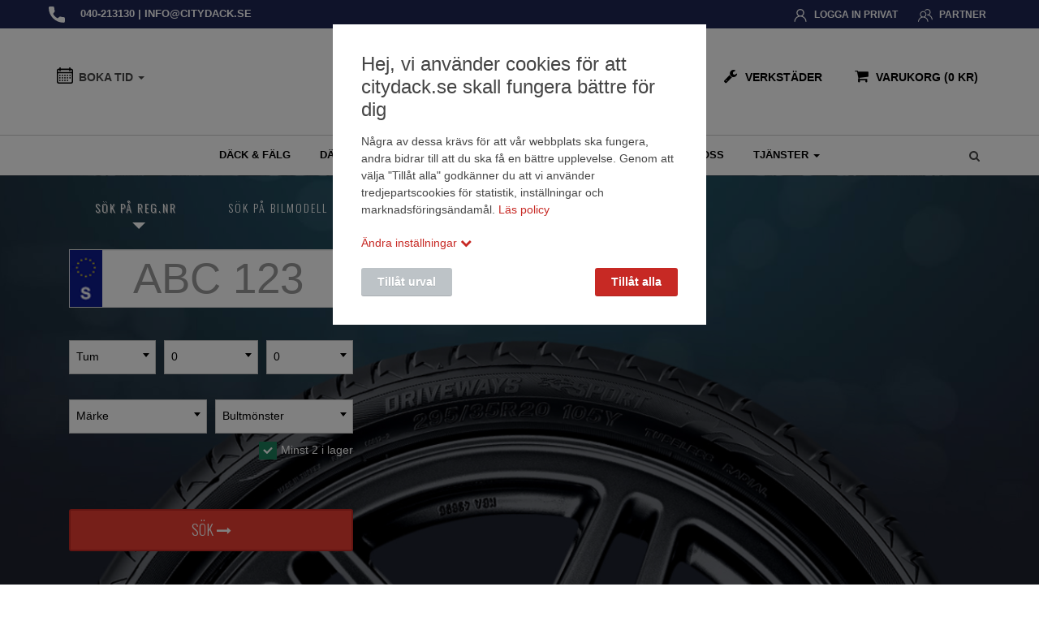

--- FILE ---
content_type: text/html; charset=UTF-8
request_url: https://citydack.se/begagnade-demo-hjul
body_size: 24885
content:
<!DOCTYPE html>
<html lang="sv">
<head>
    <meta charset="utf-8">
    <meta name="viewport" content="width=device-width, initial-scale=1.0">
    <title>Kompletta hjul med däck och fälg | Billiga hjul till otroliga priser - Citydäck</title>
<meta name="description" content="Hos oss på Citydäck kan du handla online snabbt, säkert och billigt.">
<meta name="keywords" content="">
<link rel="canonical" href="https://www.citydack.se/begagnade-demo-hjul"/>


<script type="application/ld+json">{"@context":"https://schema.org","@type":"WebPage","name":"Over 9000 Thousand!","description":"For those who helped create the Genki Dama"}</script>
    <link rel="shortcut icon" href="https://citydack.se/images/citydack_icon.gif">
    

    <meta name="csrf-token" content="rfHbDe7lBduNzLKmCer1gBYeGnq5jP2THMb1tpgP">
    <!-- Bootstrap core CSS -->
    

    <!-- Custom styles for this template -->
    
    <link rel="preload" href="/fonts/glyphicons-halflings-regular.woff2" as="font" crossorigin="anonymous" />
    <link rel="preload" href="/fonts/fontawesome-webfont.woff2?v=4.4.0" as="font" crossorigin="anonymous" />

    <link href="https://citydack.se/assets/css/importFonts.css" rel="stylesheet">
    <link href="https://cdnjs.cloudflare.com/ajax/libs/toastr.js/latest/css/toastr.min.css" rel="stylesheet">

    <link rel="stylesheet" type="text/css" href="https://citydack.se/css/app.css">
    

    <!-- Just for debugging purposes. -->
    <!-- HTML5 shim and Respond.js IE8 support of HTML5 elements and media queries -->
    <!--[if lt IE 9]>
    <script src="https://oss.maxcdn.com/libs/html5shiv/3.7.0/html5shiv.js"></script>
    <script src="https://oss.maxcdn.com/libs/respond.js/1.3.0/respond.min.js"></script>
    <![endif]-->

    <!-- include pace script for automatic web page progress bar  -->

    <script>
        paceOptions = {
            elements: true
        };
    </script>
    <script src="https://cdnjs.cloudflare.com/ajax/libs/webshim/1.16.0/dev/polyfiller.js"></script>


    <!-- **************************************************************-->
        
    <script src='https://www.google.com/recaptcha/api.js' async defer></script>

    <style >[wire\:loading], [wire\:loading\.delay], [wire\:loading\.inline-block], [wire\:loading\.inline], [wire\:loading\.block], [wire\:loading\.flex], [wire\:loading\.table], [wire\:loading\.grid], [wire\:loading\.inline-flex] {display: none;}[wire\:loading\.delay\.shortest], [wire\:loading\.delay\.shorter], [wire\:loading\.delay\.short], [wire\:loading\.delay\.long], [wire\:loading\.delay\.longer], [wire\:loading\.delay\.longest] {display:none;}[wire\:offline] {display: none;}[wire\:dirty]:not(textarea):not(input):not(select) {display: none;}input:-webkit-autofill, select:-webkit-autofill, textarea:-webkit-autofill {animation-duration: 50000s;animation-name: livewireautofill;}@keyframes livewireautofill { from {} }</style>
    <!-- Meta Pixel Code -->
<script>
    !function(f,b,e,v,n,t,s) {if(f.fbq)return;n=f.fbq=function(){n.callMethod? n.callMethod.apply(n,arguments):n.queue.push(arguments)}; if(!f._fbq)f._fbq=n;n.push=n;n.loaded=!0;n.version='2.0'; n.queue=[];t=b.createElement(e);t.async=!0; t.src=v;s=b.getElementsByTagName(e)[0]; s.parentNode.insertBefore(t,s)}(window, document,'script', 'https://connect.facebook.net/en_US/fbevents.js');
    fbq('init', '2290282344664084');
    fbq('track', 'PageView');
</script>
<noscript><img height="1" width="1" style="display:none" src="https://www.facebook.com/tr?id=2290282344664084&ev=PageView&noscript=1" /></noscript>
<!-- End Meta Pixel Code -->
</head>
<body>


<style>
    .eu-popup{
        justify-content: center;
        align-items: center;
        align-content: center;
        padding: 20px;
        z-index: 4242;
        flex-wrap: wrap;
    }
    .eu-popup p {
      margin: 0 0 20px;
    }

    .eu-popup a:not(.btn) {
      color: #c72924;
    }
</style>

<div class="modal signUpContent fade" id="modalCookie" role="dialog" tabindex="-3">
<div class="modal-dialog ">
<div class="modal-content">
  <div class="modal-body">
    <div style="" class="eu-popup">
      
      <h2>Hej, vi använder cookies för att citydack.se skall fungera bättre för dig</h2>

      <p>Några av dessa krävs för att vår webbplats ska fungera, andra bidrar till att du ska få en bättre upplevelse.  Genom att välja "Tillåt alla" godkänner du att vi använder tredjepartscookies för statistik, inställningar och marknadsföringsändamål. <a href="/dataskydd-gdpr" target="_blank">Läs policy</a></p>
      


      
      <form action="/saveTheCookie" method="POST" id="eu-cookie-consent-form">
          <div style="width: 100%;">
            <a href="#" data-toggle="collapse" data-target="#collpaseCookieSettings" aria-expanded="false" aria-controls="collpaseCookieSettings">Ändra inställningar <i class="fa fa-chevron-down"></i></a>
            <div class="collapse " id="collpaseCookieSettings">
              <div style="padding:20px 0">
                                    <div>
    
            
        
                    <div>

    
    <input type="checkbox" id="essential_cookies" name="essential_cookies" class="eu-cookie-consent-category-essential eu-cookie-consent-cookie" value="1"   checked="checked" disabled="disabled"  }}>
    
            <input type="hidden" name="essential_cookies" value="1">
        <label for="essential_cookies">
                    Nödvändiga
            </label>
    
            <p>
                            Nödvändiga cookies låter dig använda webbplatsen genom att aktivera grundläggande funktioner, såsom sidnavigering och åtkomst till säkra områden på webbplatsen. Webbplatsen fungerar inte korrekt utan dessa cookies.
                    </p>
    </div>
                    <div>

    
    <input type="checkbox" id="settings_cookies" name="settings_cookies" class="eu-cookie-consent-category-essential eu-cookie-consent-cookie" value="1"   }}>
    
        <label for="settings_cookies">
                    Inställningar
            </label>
    
            <p>
                            Cookies för inställningar låter en webbplats komma ihåg information som ändrar hur webbplatsen fungerar eller visas. Detta kan till exempel vara föredraget språk eller regionen du befinner dig i.
                    </p>
    </div>
                    <div>

    
    <input type="checkbox" id="analytics_cookies" name="analytics_cookies" class="eu-cookie-consent-category-essential eu-cookie-consent-cookie" value="1"   }}>
    
        <label for="analytics_cookies">
                    Statistik
            </label>
    
            <p>
                            Cookies för statistik hjälper en webbplatsägare att förstå hur besökare interagerar med webbplatser genom att samla och rapportera in information anonymt.
                    </p>
    </div>
                    <div>

    
    <input type="checkbox" id="marketing_cookies" name="marketing_cookies" class="eu-cookie-consent-category-essential eu-cookie-consent-cookie" value="1"   }}>
    
        <label for="marketing_cookies">
                    Marknadsföring
            </label>
    
            <p>
                            Cookies för marknadsföring används för att spåra besökare på webbplatser. Avsikten är att visa annonser som är relevanta och engagerande för enskilda användare, och därmed mer värdefull för utgivare och tredjepartsannonsörer.
                    </p>
    </div>
            </div>
                              </div>
            </div>
          </div>
          <div style="margin-top: 20px;">

              <button id="saveButton" type="submit" class="eu-popup-button btn btn-default">
                  Tillåt urval
              </button>
                                <a class="eu-popup-button btn btn-primary pull-right"
                          onclick="euCookieConsentSetCheckboxesByClassName('eu-cookie-consent-cookie');">
                        Tillåt alla
                  </a>
                        </div>
      </form>
  </div>
      </div>
</div>
</div>
</div>


<div class="modal signUpContent fade" id="workshopModal" tabindex="-1" role="dialog">
    <div class="modal-dialog ">
        <div class="modal-content">
            <div class="modal-header">
                <button type="button" class="close" data-dismiss="modal" aria-hidden="true"> &times;</button>
                <h3 class="modal-title-site text-center"> VÄLJ DIN VERKSTAD </h3>
            </div>
            <div class="modal-body">
                                                    <div class="workshop-row" data-id="1">
                        <div class="row workshop-details">
                            <div class="col-md-2 col-xs-2">
                                <a href="https://citydack.se/workshop/1/select">
                                                                            <span class="avatar-img">
                                            <div class="workshop-img" style="background-image:url('https://cdn.citydack.se/images/workshop/th/iMIoN33EUZoSVU260S6AeVXI8tMUIMNZr9tayh7R.jpg')" ></div>
                                        </span>
                                                                    </a>
                            </div>
                            <div class="col-md-10 col-xs-10">
                                <a href="https://citydack.se/workshop/1/select">
                                    <span class="workshop-name"><strong>Malmö</strong></span>
                                    <br>
                                    <span class="workshop-address">Scheelegatan 15, 21228 Malmö</span>
                                </a>
                                
                            </div>
                        </div>
                        <div class="row">
                            <div class="col-md-9 col-md-offset-2 col-xs-offset-2">
                                <a data-toggle="collapse" class="link" href="#workshop_1" role="button" aria-expanded="false" aria-controls="workshop_1">
                                    <small>Öppettider <i class="fa fa-chevron-down"></i></small>
                                </a>
                                <div class="list panel panel-default collapse" id="workshop_1">
                                    <table>
                                                                                    <tr>
                                                <td style="white-space:nowrap; vertical-align:top"><p><strong>Mån-Fre</strong></p></td>
                                                <td style="padding-left:10px; vertical-align:top"><p>Helgfria vardagar 09:00-18:00&nbsp;(Drop-in)<br /><br /></p></td>
                                            </tr>
                                                                                    <tr>
                                                <td style="white-space:nowrap; vertical-align:top"><p><strong>Lördag</strong></p></td>
                                                <td style="padding-left:10px; vertical-align:top"><p><span style="color: #ff0000;">St&auml;ngt</span><span style="color: #ff0000;"><br /><span style="color: #000000;">L&ouml;rdags&ouml;ppet under h&ouml;gs&auml;song: 10:00&ndash;15:00 (Drop-in)</span><br /></span></p></td>
                                            </tr>
                                                                                    <tr>
                                                <td style="white-space:nowrap; vertical-align:top"><p><strong>Söndag</strong></p></td>
                                                <td style="padding-left:10px; vertical-align:top"><p><span style="color: #ff0000;">St&auml;ngt</span></p></td>
                                            </tr>
                                                                            </table>
                                </div>
                            </div>
                        </div>
                    </div>
                                    <div class="workshop-row" data-id="2">
                        <div class="row workshop-details">
                            <div class="col-md-2 col-xs-2">
                                <a href="https://citydack.se/workshop/2/select">
                                                                            <span class="avatar-img">
                                            <div class="workshop-img" style="background-image:url('https://cdn.citydack.se/images/workshop/th/RAYxbn3Hcs0vOpZYS5HExVvdJZSyPywnyVHeGacq.png')" ></div>
                                        </span>
                                                                    </a>
                            </div>
                            <div class="col-md-10 col-xs-10">
                                <a href="https://citydack.se/workshop/2/select">
                                    <span class="workshop-name"><strong>Vellinge</strong></span>
                                    <br>
                                    <span class="workshop-address">Vattentornsgatan 5, 23532 Vellinge</span>
                                </a>
                                
                            </div>
                        </div>
                        <div class="row">
                            <div class="col-md-9 col-md-offset-2 col-xs-offset-2">
                                <a data-toggle="collapse" class="link" href="#workshop_2" role="button" aria-expanded="false" aria-controls="workshop_2">
                                    <small>Öppettider <i class="fa fa-chevron-down"></i></small>
                                </a>
                                <div class="list panel panel-default collapse" id="workshop_2">
                                    <table>
                                                                                    <tr>
                                                <td style="white-space:nowrap; vertical-align:top"><p><strong>Mån-Fre</strong></p></td>
                                                <td style="padding-left:10px; vertical-align:top"><p>Helgfria vardagar 09:00-18:00<br /><br /></p></td>
                                            </tr>
                                                                                    <tr>
                                                <td style="white-space:nowrap; vertical-align:top"><p><strong>Lördag</strong></p></td>
                                                <td style="padding-left:10px; vertical-align:top"><p><span style="color: #ff0000;">St&auml;ngt<br /></span>L&ouml;rdags&ouml;ppet under h&ouml;gs&auml;song: 10:00&ndash;15:00</p></td>
                                            </tr>
                                                                                    <tr>
                                                <td style="white-space:nowrap; vertical-align:top"><p><strong>Söndag</strong></p></td>
                                                <td style="padding-left:10px; vertical-align:top"><p><span style="color: #ff0000;">St&auml;ngt</span></p></td>
                                            </tr>
                                                                            </table>
                                </div>
                            </div>
                        </div>
                    </div>
                                    <div class="workshop-row" data-id="3">
                        <div class="row workshop-details">
                            <div class="col-md-2 col-xs-2">
                                <a href="https://citydack.se/workshop/3/select">
                                                                            <span class="avatar-img">
                                            <div class="workshop-img" style="background-image:url('https://cdn.citydack.se/images/workshop/th/B9kMKErJ33x2NoWEWPhktCYlmfA8i74O4jI1l0Za.png')" ></div>
                                        </span>
                                                                    </a>
                            </div>
                            <div class="col-md-10 col-xs-10">
                                <a href="https://citydack.se/workshop/3/select">
                                    <span class="workshop-name"><strong>Göteborg</strong></span>
                                    <br>
                                    <span class="workshop-address">Kolgruvegatan 6, 41707 Göteborg</span>
                                </a>
                                
                            </div>
                        </div>
                        <div class="row">
                            <div class="col-md-9 col-md-offset-2 col-xs-offset-2">
                                <a data-toggle="collapse" class="link" href="#workshop_3" role="button" aria-expanded="false" aria-controls="workshop_3">
                                    <small>Öppettider <i class="fa fa-chevron-down"></i></small>
                                </a>
                                <div class="list panel panel-default collapse" id="workshop_3">
                                    <table>
                                                                                    <tr>
                                                <td style="white-space:nowrap; vertical-align:top"><p><strong>Mån-Fre</strong></p></td>
                                                <td style="padding-left:10px; vertical-align:top"><p>Helgfria vardagar 08:00-17:00<br /><br /></p></td>
                                            </tr>
                                                                                    <tr>
                                                <td style="white-space:nowrap; vertical-align:top"><p><strong>Lördag</strong></p></td>
                                                <td style="padding-left:10px; vertical-align:top"><p><span style="color: #ff0000;">St&auml;ngt<br /><span style="color: #000000;">L&ouml;rdags&ouml;ppet under h&ouml;gs&auml;song</span><br /></span></p></td>
                                            </tr>
                                                                                    <tr>
                                                <td style="white-space:nowrap; vertical-align:top"><p><strong>Söndag</strong></p></td>
                                                <td style="padding-left:10px; vertical-align:top"><p><span style="color: #ff0000;">St&auml;ngt</span></p></td>
                                            </tr>
                                                                            </table>
                                </div>
                            </div>
                        </div>
                    </div>
                            </div>

        </div>
        <!-- /.modal-content -->

    </div>
    <!-- /.modal-dialog -->
</div>



<div class="modal fade come-from-modal right" id="cartModal" tabindex="-1" role="dialog">
    <div class="modal-dialog ">
        <div class="modal-content">
            <div class="modal-body flex-container">
                <div class="flex-top">
                    <div class="modal-header" style="margin: -15px -15px 20px -15px;">
                        <h3 style="text-align:center;padding-bottom:0"><i class="fa fa-shopping-cart"> </i> Meny
                        <button type="button" class="close" data-dismiss="modal" aria-hidden="true" style="color:white;opacity:1;text-shadow:none"> <i class="fa fa-times"></i></button></h3>
                    </div>
                    <div class="col-md-6 col-xs-6"> <!-- start column car -->
    <div class="row section-header">
        <div class="col-md-12">
            <i class="fa fa-car"> </i> 
            <span>Min Bil</span>
        </div>
    </div>
    <div class="section-content">
        <div wire:id="BCPuYhFNTPwAgqI5WhcI" wire:initial-data="{&quot;fingerprint&quot;:{&quot;id&quot;:&quot;BCPuYhFNTPwAgqI5WhcI&quot;,&quot;name&quot;:&quot;search.reg-nbr-search&quot;,&quot;locale&quot;:&quot;sv&quot;,&quot;path&quot;:&quot;begagnade-demo-hjul&quot;,&quot;method&quot;:&quot;GET&quot;,&quot;v&quot;:&quot;acj&quot;},&quot;effects&quot;:{&quot;listeners&quot;:[&quot;searchUpdated&quot;]},&quot;serverMemo&quot;:{&quot;children&quot;:[],&quot;errors&quot;:[],&quot;htmlHash&quot;:&quot;16792c7e&quot;,&quot;data&quot;:[],&quot;dataMeta&quot;:[],&quot;checksum&quot;:&quot;eecb43521d6554973b7efd3d734d1a0713c68f6db7c68e7c92e45f55f62d1854&quot;}}">
            <div class="col-md-12">
            <small><i>inget reg.nummer angett</i></small>
        </div>
    </div>
<!-- Livewire Component wire-end:BCPuYhFNTPwAgqI5WhcI -->    </div>
</div> <!-- end column car -->
<div class="col-md-6 col-xs-6">  <!-- start column verkstad -->
    <div class="row section-header">
        <div class="col-md-12">
            <i class="fa fa-wrench"> </i>
            <span>Min Verkstad</span>
        </div>
    </div>
    <div class="section-content">
         
            <div class="col-md-12">
                <small><i><a href="#" class="link" id="cartModalChangeWorkshopButton">ingen verkstad vald</a></i></small>
            </div>
            </div>
</div> <!-- end column verkstad -->

<div class="row">
    <div class="col-md-12 col-xs-12">
        <div class="divider"></div>
    </div>
</div>
                </div>

                <div class="flex-list">
                    <div style="overflow:hidden">
    <div class="row section-header">
        <div class="col-md-12">
            <i class="fa fa-shopping-cart"> </i>
            <span>Varukorg</span>
        </div>
    </div>
    <div class="row section-content">
        <div class="cartMenu">
            <!--/.miniCartTable-->
                            <br/>
                <p class="text-center"><i>inga produkter i varukorgen..</i></p>
                    </div>
    </div>
</div>
                </div>


                <div class="flex-footer" style="background-color:white">
                    <div class="row">
    <div class="col-md-12">
        <div class="divider"></div>
    </div>
</div>
<a href="https://citydack.se/varukorg">
    <button class="btn btn-block btn-lg btn-primary">
        Till kassan <i class="fa fa-arrow-right"></i>
    </button>
</a>
                </div>
            </div> 
            <!-- /.modal-content -->

        </div>
        <!-- /.modal-content -->

    </div>
    <!-- /.modal-dialog -->
</div>

<div class="modal fade come-from-modal right" id="mainMenuModal" tabindex="-1" role="dialog">
    <div class="modal-dialog ">
        <div class="modal-content">
            <div class="modal-body flex-container">
                <div class="flex-top">
                    <div class="modal-header" style="margin: -15px -15px 20px -15px;">
                        <h3 style="text-align:center;padding-bottom:0"><i class="fa fa-bars"> </i> Meny
                        <button type="button" class="close" data-dismiss="modal" aria-hidden="true" style="color:white;opacity:1;text-shadow:none"> <i class="fa fa-times"></i></button></h3>
                    </div>
                                    </div>

                <div class="flex-list">
                    
<ul class="nav navbar-nav" >
    
                                                                        <li class=""><a href="https://citydack.se"> Däck &amp; Fälg </a></li>
                
                                                        <li class="dropdown dropdown-style ">
                <a data-toggle="dropdown" class="dropdown-toggle" href="#"> Däck <b class="caret"> </b> </a>
                <ul class="dropdown-menu col-lg-3  col-sm-3 col-md-3 unstyled noMarginLeft newCollectionUl dropdown-nav">
                                            <li class=""><a href="https://citydack.se/sommardack"> Sommardäck </a></li>
                                            <li class=""><a href="https://citydack.se/friktionsdack"> Friktionsdäck </a></li>
                                            <li class=""><a href="https://citydack.se/dubbdack"> Dubbdäck </a></li>
                                    </ul>
            </li>
                                                                                <li class=""><a href="https://citydack.se/falgar"> Fälgar </a></li>
                
                                                                                <li class="active"><a href="https://citydack.se/begagnade-demo-hjul"> Demo/Hjul </a></li>
                
                                                                                <li class=""><a href="https://citydack.se/tillbehor"> Tillbehör </a></li>
                
                                                                                <li class=""><a href="https://citydack.se/kontakta-oss"> Kontakta oss </a></li>
                
                                <li class="dropdown dropdown-style ">
        <a data-toggle="dropdown" class="dropdown-toggle" href="#"> TJÄNSTER <b class="caret"> </b> </a>
        <ul class="dropdown-menu col-lg-3  col-sm-3 col-md-3 unstyled noMarginLeft newCollectionUl dropdown-nav">
            <li class=""><a href="https://citydack.se/tjanster/dackhotell"> Däckhotell </a></li>
            <li class=""><a href="https://citydack.se/tjanster/falgrenovering"> Fälgrenovering </a></li>
            <li class=""><a href="https://citydack.se/tjanster/hjulinstallning"> Hjulinställning </a></li>
            <li class=""><a href="https://citydack.se/tjanster/dackbyte"> Däckbyte & Balansering </a></li>
            <li class=""><a href="https://citydack.se/tjanster/dackreparation"> Däckreparation </a></li>
            <li class=""><a href="https://citydack.se/tjanster/bilservice"> Bilservice </a></li>

        </ul>
    </li>
                        <li class="hide visible-xs"><a href="#" data-toggle="modal" data-target="#ModalLogin"><span><img src="https://citydack.se/images/ic_user_login.svg" class="hidden-xs" alt="login" width="18" height="18"> Login</span> </a></li>
            <li class="hide visible-xs"><a href="https://citydack.se/partner/login"><span><img src="https://citydack.se/images/ic_partner_login.svg"class="hidden-xs" alt="login" width="18" height="18"> Partner</span> </a></li>
        </ul>
                </div>


                <div class="flex-footer" style="background-color:white">
                                    </div>
            </div> 
            <!-- /.modal-content -->

        </div>
        <!-- /.modal-content -->

    </div>
    <!-- /.modal-dialog -->
</div>


<!-- Modal Login start -->
<div class="modal signUpContent fade" id="ModalLogin" tabindex="-1" role="dialog">
    <div class="modal-dialog ">
        <div class="modal-content">
            <div class="modal-header">
                <button type="button" class="close" data-dismiss="modal" aria-hidden="true"> &times; </button>
                <h3 class="modal-title-site text-center"> Logga in </h3>
            </div>
            <div class="modal-body">
                <form action="https://citydack.se/login" method="POST">
                    <input type="hidden" name="_token" value="rfHbDe7lBduNzLKmCer1gBYeGnq5jP2THMb1tpgP">

                    <div class="form-group login-username">
                        <div>
                            <input name="email" id="login-user" class="form-control input" size="20" placeholder="E-post" type="text">
                        </div>
                    </div>
                    <div class="form-group login-password">
                        <div>
                            <input name="password" id="login-password" class="form-control input" size="20" placeholder="Lösenord" type="password">
                        </div>
                    </div>
                    <div>
                        <div>
                            <input name="submit" class="btn  btn-block btn-lg btn-primary" value="LOGGA IN" type="submit">
                        </div>
                    </div>

                </form> <!--userForm-->


            </div>
            <div class="modal-footer">
                <p class="text-center"> Första besöket? <a data-toggle="modal" data-dismiss="modal" href="#ModalSignup"> Registrera dig här. </a> <br>
                    <a href="https://citydack.se/losenord/aterstall"> Glömt lösenord? </a></p>
            </div>
        </div>
        <!-- /.modal-content -->

    </div>
    <!-- /.modal-dialog -->

</div>
<!-- /.Modal Login -->

<!-- Modal Book fälgrenovering start -->
<style>
.range {
  margin:15px 0;
}

.range select {
  width:70px; 
  display:inline-block;
}

.rim-list-table, .rim-list-table th {
  text-align: center;
}

.rim-list-table tr.danger td .icheckbox_square-green {
  background-color:white;
}


.modal-dialog-centered {
    display: -ms-flexbox;
    display: flex;
    -ms-flex-align: center;
    align-items: center;
    min-height: calc(100% - (0.5rem * 2));
    justify-content: center;
    background: #0000007a;
}

ul.colorlist li {
  display: inline;
  margin:5px;
  cursor: pointer;
}

ul.colorlist li span.circle {
  border:1px solid grey;
  border-radius: 100%;
  display: inline-block;
  width:15px;
  height:15px;
  margin:2px 0 -4px 0;

}
ul.colorlist li:hover span.circle {
  border:3px solid green;
  width:15px;
  height:15px;
}

</style>
<div class="modal signUpContent fade" id="ModalFalgrenovering" tabindex="-1" role="dialog">
    <div class="modal-dialog ">
        <div class="modal-content">
            <div class="modal-header">
                <button type="button" class="close" data-dismiss="modal" aria-hidden="true"> &times; </button>
                <h3 class="modal-title-site text-center"> Fälgrenovering </h3>
            </div>
            <div class="modal-body">
                <form action="https://citydack.se/partner/boka_falgupphamtning" method="POST">
                    <input type="hidden" name="_token" value="rfHbDe7lBduNzLKmCer1gBYeGnq5jP2THMb1tpgP">
                    <p>Boka antal fälgar som ska hämtas upp för renovering. Vänligen markera vilket arbete som ska utföras för respektive fälg. Klistra därefter på lapparna som kommer till din mail.</p>
                     <div class="row">
                        <div class="col-sm-12 col-md-12">
                           <div class="form-group clo-md-12 required">
                              <div class="col-sm-6 col-md-12">
                                <div class="range">
                                  <label>Antal fälgar<sup>*</sup></label>&nbsp; 
                                  <select class="form-control">
                                    <option selected value="1">1</option>
                                                                            <option value="2">2</option>
                                                                            <option value="3">3</option>
                                                                            <option value="4">4</option>
                                                                            <option value="5">5</option>
                                                                            <option value="6">6</option>
                                                                            <option value="7">7</option>
                                                                            <option value="8">8</option>
                                                                            <option value="9">9</option>
                                                                            <option value="10">10</option>
                                                                            <option value="11">11</option>
                                                                            <option value="12">12</option>
                                                                            <option value="13">13</option>
                                                                            <option value="14">14</option>
                                                                            <option value="15">15</option>
                                                                            <option value="16">16</option>
                                                                            <option value="17">17</option>
                                                                            <option value="18">18</option>
                                                                            <option value="19">19</option>
                                                                            <option value="20">20</option>
                                                                      </select>
                                </div>
                                 <table style="width:100%;" class="table table-striped table-hover rim-list-table">
                                    <tbody>
                                       <tr>
                                          <th scope="col">Nr.</th>
                                          <th scope="col">Rikt. <i class="fa fa-question-circle tippy-rim-repair" data-template="tippyRimRepairRikt"></i></th>
                                          <th scope="col">Rep. <i class="fa fa-question-circle tippy-rim-repair" data-template="tippyRimRepairRep"></i></th>
                                          <th scope="col">Ny färg <i class="fa fa-question-circle tippy-rim-repair" data-template="tippyRimRepairNyFarg"></i></th>
                                          <th scope="col">Storlek</th>
                                          <th scope="col">REGNR</th>
                                       </tr>
                                                                                <tr class="data-row required" style="display: table-row">
                                            <td style="color:#1b7e5b">1<sup>*</sup></td>
                                            <td><input type="checkbox" name="rikt_1" class=""></td>
                                            <td><input type="checkbox" name="rep_1" class=""></td>
                                            <td><input type="checkbox" name="farg_1" class="color-picker"><input type="hidden" name="fargkod_1" class="color-label" value=""/><div class="color-label-view"></div></td>
                                            <td>
                                              <select class="form-control" name="storlek_1">
                                                                                                  <option value="12" >12"</option>
                                                                                                  <option value="13" >13"</option>
                                                                                                  <option value="14" >14"</option>
                                                                                                  <option value="15" >15"</option>
                                                                                                  <option value="16" >16"</option>
                                                                                                  <option value="17" >17"</option>
                                                                                                  <option value="18" >18"</option>
                                                                                                  <option value="19" selected>19"</option>
                                                                                                  <option value="20" >20"</option>
                                                                                                  <option value="21" >21"</option>
                                                                                                  <option value="22" >22"</option>
                                                                                                  <option value="23" >23"</option>
                                                                                                  <option value="24" >24"</option>
                                                                                                  <option value="25" >25"</option>
                                                                                              </select>
                                            </td>
                                            <td><input type="text" name="ovrigt_1"style="width: 65px;"></td>
                                         </tr>
                                                                                <tr class="data-row required" style="display: none">
                                            <td style="color:#1b7e5b">2<sup>*</sup></td>
                                            <td><input type="checkbox" name="rikt_2" class=""></td>
                                            <td><input type="checkbox" name="rep_2" class=""></td>
                                            <td><input type="checkbox" name="farg_2" class="color-picker"><input type="hidden" name="fargkod_2" class="color-label" value=""/><div class="color-label-view"></div></td>
                                            <td>
                                              <select class="form-control" name="storlek_2">
                                                                                                  <option value="12" >12"</option>
                                                                                                  <option value="13" >13"</option>
                                                                                                  <option value="14" >14"</option>
                                                                                                  <option value="15" >15"</option>
                                                                                                  <option value="16" >16"</option>
                                                                                                  <option value="17" >17"</option>
                                                                                                  <option value="18" >18"</option>
                                                                                                  <option value="19" selected>19"</option>
                                                                                                  <option value="20" >20"</option>
                                                                                                  <option value="21" >21"</option>
                                                                                                  <option value="22" >22"</option>
                                                                                                  <option value="23" >23"</option>
                                                                                                  <option value="24" >24"</option>
                                                                                                  <option value="25" >25"</option>
                                                                                              </select>
                                            </td>
                                            <td><input type="text" name="ovrigt_2"style="width: 65px;"></td>
                                         </tr>
                                                                                <tr class="data-row required" style="display: none">
                                            <td style="color:#1b7e5b">3<sup>*</sup></td>
                                            <td><input type="checkbox" name="rikt_3" class=""></td>
                                            <td><input type="checkbox" name="rep_3" class=""></td>
                                            <td><input type="checkbox" name="farg_3" class="color-picker"><input type="hidden" name="fargkod_3" class="color-label" value=""/><div class="color-label-view"></div></td>
                                            <td>
                                              <select class="form-control" name="storlek_3">
                                                                                                  <option value="12" >12"</option>
                                                                                                  <option value="13" >13"</option>
                                                                                                  <option value="14" >14"</option>
                                                                                                  <option value="15" >15"</option>
                                                                                                  <option value="16" >16"</option>
                                                                                                  <option value="17" >17"</option>
                                                                                                  <option value="18" >18"</option>
                                                                                                  <option value="19" selected>19"</option>
                                                                                                  <option value="20" >20"</option>
                                                                                                  <option value="21" >21"</option>
                                                                                                  <option value="22" >22"</option>
                                                                                                  <option value="23" >23"</option>
                                                                                                  <option value="24" >24"</option>
                                                                                                  <option value="25" >25"</option>
                                                                                              </select>
                                            </td>
                                            <td><input type="text" name="ovrigt_3"style="width: 65px;"></td>
                                         </tr>
                                                                                <tr class="data-row required" style="display: none">
                                            <td style="color:#1b7e5b">4<sup>*</sup></td>
                                            <td><input type="checkbox" name="rikt_4" class=""></td>
                                            <td><input type="checkbox" name="rep_4" class=""></td>
                                            <td><input type="checkbox" name="farg_4" class="color-picker"><input type="hidden" name="fargkod_4" class="color-label" value=""/><div class="color-label-view"></div></td>
                                            <td>
                                              <select class="form-control" name="storlek_4">
                                                                                                  <option value="12" >12"</option>
                                                                                                  <option value="13" >13"</option>
                                                                                                  <option value="14" >14"</option>
                                                                                                  <option value="15" >15"</option>
                                                                                                  <option value="16" >16"</option>
                                                                                                  <option value="17" >17"</option>
                                                                                                  <option value="18" >18"</option>
                                                                                                  <option value="19" selected>19"</option>
                                                                                                  <option value="20" >20"</option>
                                                                                                  <option value="21" >21"</option>
                                                                                                  <option value="22" >22"</option>
                                                                                                  <option value="23" >23"</option>
                                                                                                  <option value="24" >24"</option>
                                                                                                  <option value="25" >25"</option>
                                                                                              </select>
                                            </td>
                                            <td><input type="text" name="ovrigt_4"style="width: 65px;"></td>
                                         </tr>
                                                                                <tr class="data-row required" style="display: none">
                                            <td style="color:#1b7e5b">5<sup>*</sup></td>
                                            <td><input type="checkbox" name="rikt_5" class=""></td>
                                            <td><input type="checkbox" name="rep_5" class=""></td>
                                            <td><input type="checkbox" name="farg_5" class="color-picker"><input type="hidden" name="fargkod_5" class="color-label" value=""/><div class="color-label-view"></div></td>
                                            <td>
                                              <select class="form-control" name="storlek_5">
                                                                                                  <option value="12" >12"</option>
                                                                                                  <option value="13" >13"</option>
                                                                                                  <option value="14" >14"</option>
                                                                                                  <option value="15" >15"</option>
                                                                                                  <option value="16" >16"</option>
                                                                                                  <option value="17" >17"</option>
                                                                                                  <option value="18" >18"</option>
                                                                                                  <option value="19" selected>19"</option>
                                                                                                  <option value="20" >20"</option>
                                                                                                  <option value="21" >21"</option>
                                                                                                  <option value="22" >22"</option>
                                                                                                  <option value="23" >23"</option>
                                                                                                  <option value="24" >24"</option>
                                                                                                  <option value="25" >25"</option>
                                                                                              </select>
                                            </td>
                                            <td><input type="text" name="ovrigt_5"style="width: 65px;"></td>
                                         </tr>
                                                                                <tr class="data-row required" style="display: none">
                                            <td style="color:#1b7e5b">6<sup>*</sup></td>
                                            <td><input type="checkbox" name="rikt_6" class=""></td>
                                            <td><input type="checkbox" name="rep_6" class=""></td>
                                            <td><input type="checkbox" name="farg_6" class="color-picker"><input type="hidden" name="fargkod_6" class="color-label" value=""/><div class="color-label-view"></div></td>
                                            <td>
                                              <select class="form-control" name="storlek_6">
                                                                                                  <option value="12" >12"</option>
                                                                                                  <option value="13" >13"</option>
                                                                                                  <option value="14" >14"</option>
                                                                                                  <option value="15" >15"</option>
                                                                                                  <option value="16" >16"</option>
                                                                                                  <option value="17" >17"</option>
                                                                                                  <option value="18" >18"</option>
                                                                                                  <option value="19" selected>19"</option>
                                                                                                  <option value="20" >20"</option>
                                                                                                  <option value="21" >21"</option>
                                                                                                  <option value="22" >22"</option>
                                                                                                  <option value="23" >23"</option>
                                                                                                  <option value="24" >24"</option>
                                                                                                  <option value="25" >25"</option>
                                                                                              </select>
                                            </td>
                                            <td><input type="text" name="ovrigt_6"style="width: 65px;"></td>
                                         </tr>
                                                                                <tr class="data-row required" style="display: none">
                                            <td style="color:#1b7e5b">7<sup>*</sup></td>
                                            <td><input type="checkbox" name="rikt_7" class=""></td>
                                            <td><input type="checkbox" name="rep_7" class=""></td>
                                            <td><input type="checkbox" name="farg_7" class="color-picker"><input type="hidden" name="fargkod_7" class="color-label" value=""/><div class="color-label-view"></div></td>
                                            <td>
                                              <select class="form-control" name="storlek_7">
                                                                                                  <option value="12" >12"</option>
                                                                                                  <option value="13" >13"</option>
                                                                                                  <option value="14" >14"</option>
                                                                                                  <option value="15" >15"</option>
                                                                                                  <option value="16" >16"</option>
                                                                                                  <option value="17" >17"</option>
                                                                                                  <option value="18" >18"</option>
                                                                                                  <option value="19" selected>19"</option>
                                                                                                  <option value="20" >20"</option>
                                                                                                  <option value="21" >21"</option>
                                                                                                  <option value="22" >22"</option>
                                                                                                  <option value="23" >23"</option>
                                                                                                  <option value="24" >24"</option>
                                                                                                  <option value="25" >25"</option>
                                                                                              </select>
                                            </td>
                                            <td><input type="text" name="ovrigt_7"style="width: 65px;"></td>
                                         </tr>
                                                                                <tr class="data-row required" style="display: none">
                                            <td style="color:#1b7e5b">8<sup>*</sup></td>
                                            <td><input type="checkbox" name="rikt_8" class=""></td>
                                            <td><input type="checkbox" name="rep_8" class=""></td>
                                            <td><input type="checkbox" name="farg_8" class="color-picker"><input type="hidden" name="fargkod_8" class="color-label" value=""/><div class="color-label-view"></div></td>
                                            <td>
                                              <select class="form-control" name="storlek_8">
                                                                                                  <option value="12" >12"</option>
                                                                                                  <option value="13" >13"</option>
                                                                                                  <option value="14" >14"</option>
                                                                                                  <option value="15" >15"</option>
                                                                                                  <option value="16" >16"</option>
                                                                                                  <option value="17" >17"</option>
                                                                                                  <option value="18" >18"</option>
                                                                                                  <option value="19" selected>19"</option>
                                                                                                  <option value="20" >20"</option>
                                                                                                  <option value="21" >21"</option>
                                                                                                  <option value="22" >22"</option>
                                                                                                  <option value="23" >23"</option>
                                                                                                  <option value="24" >24"</option>
                                                                                                  <option value="25" >25"</option>
                                                                                              </select>
                                            </td>
                                            <td><input type="text" name="ovrigt_8"style="width: 65px;"></td>
                                         </tr>
                                                                                <tr class="data-row required" style="display: none">
                                            <td style="color:#1b7e5b">9<sup>*</sup></td>
                                            <td><input type="checkbox" name="rikt_9" class=""></td>
                                            <td><input type="checkbox" name="rep_9" class=""></td>
                                            <td><input type="checkbox" name="farg_9" class="color-picker"><input type="hidden" name="fargkod_9" class="color-label" value=""/><div class="color-label-view"></div></td>
                                            <td>
                                              <select class="form-control" name="storlek_9">
                                                                                                  <option value="12" >12"</option>
                                                                                                  <option value="13" >13"</option>
                                                                                                  <option value="14" >14"</option>
                                                                                                  <option value="15" >15"</option>
                                                                                                  <option value="16" >16"</option>
                                                                                                  <option value="17" >17"</option>
                                                                                                  <option value="18" >18"</option>
                                                                                                  <option value="19" selected>19"</option>
                                                                                                  <option value="20" >20"</option>
                                                                                                  <option value="21" >21"</option>
                                                                                                  <option value="22" >22"</option>
                                                                                                  <option value="23" >23"</option>
                                                                                                  <option value="24" >24"</option>
                                                                                                  <option value="25" >25"</option>
                                                                                              </select>
                                            </td>
                                            <td><input type="text" name="ovrigt_9"style="width: 65px;"></td>
                                         </tr>
                                                                                <tr class="data-row required" style="display: none">
                                            <td style="color:#1b7e5b">10<sup>*</sup></td>
                                            <td><input type="checkbox" name="rikt_10" class=""></td>
                                            <td><input type="checkbox" name="rep_10" class=""></td>
                                            <td><input type="checkbox" name="farg_10" class="color-picker"><input type="hidden" name="fargkod_10" class="color-label" value=""/><div class="color-label-view"></div></td>
                                            <td>
                                              <select class="form-control" name="storlek_10">
                                                                                                  <option value="12" >12"</option>
                                                                                                  <option value="13" >13"</option>
                                                                                                  <option value="14" >14"</option>
                                                                                                  <option value="15" >15"</option>
                                                                                                  <option value="16" >16"</option>
                                                                                                  <option value="17" >17"</option>
                                                                                                  <option value="18" >18"</option>
                                                                                                  <option value="19" selected>19"</option>
                                                                                                  <option value="20" >20"</option>
                                                                                                  <option value="21" >21"</option>
                                                                                                  <option value="22" >22"</option>
                                                                                                  <option value="23" >23"</option>
                                                                                                  <option value="24" >24"</option>
                                                                                                  <option value="25" >25"</option>
                                                                                              </select>
                                            </td>
                                            <td><input type="text" name="ovrigt_10"style="width: 65px;"></td>
                                         </tr>
                                                                                <tr class="data-row required" style="display: none">
                                            <td style="color:#1b7e5b">11<sup>*</sup></td>
                                            <td><input type="checkbox" name="rikt_11" class=""></td>
                                            <td><input type="checkbox" name="rep_11" class=""></td>
                                            <td><input type="checkbox" name="farg_11" class="color-picker"><input type="hidden" name="fargkod_11" class="color-label" value=""/><div class="color-label-view"></div></td>
                                            <td>
                                              <select class="form-control" name="storlek_11">
                                                                                                  <option value="12" >12"</option>
                                                                                                  <option value="13" >13"</option>
                                                                                                  <option value="14" >14"</option>
                                                                                                  <option value="15" >15"</option>
                                                                                                  <option value="16" >16"</option>
                                                                                                  <option value="17" >17"</option>
                                                                                                  <option value="18" >18"</option>
                                                                                                  <option value="19" selected>19"</option>
                                                                                                  <option value="20" >20"</option>
                                                                                                  <option value="21" >21"</option>
                                                                                                  <option value="22" >22"</option>
                                                                                                  <option value="23" >23"</option>
                                                                                                  <option value="24" >24"</option>
                                                                                                  <option value="25" >25"</option>
                                                                                              </select>
                                            </td>
                                            <td><input type="text" name="ovrigt_11"style="width: 65px;"></td>
                                         </tr>
                                                                                <tr class="data-row required" style="display: none">
                                            <td style="color:#1b7e5b">12<sup>*</sup></td>
                                            <td><input type="checkbox" name="rikt_12" class=""></td>
                                            <td><input type="checkbox" name="rep_12" class=""></td>
                                            <td><input type="checkbox" name="farg_12" class="color-picker"><input type="hidden" name="fargkod_12" class="color-label" value=""/><div class="color-label-view"></div></td>
                                            <td>
                                              <select class="form-control" name="storlek_12">
                                                                                                  <option value="12" >12"</option>
                                                                                                  <option value="13" >13"</option>
                                                                                                  <option value="14" >14"</option>
                                                                                                  <option value="15" >15"</option>
                                                                                                  <option value="16" >16"</option>
                                                                                                  <option value="17" >17"</option>
                                                                                                  <option value="18" >18"</option>
                                                                                                  <option value="19" selected>19"</option>
                                                                                                  <option value="20" >20"</option>
                                                                                                  <option value="21" >21"</option>
                                                                                                  <option value="22" >22"</option>
                                                                                                  <option value="23" >23"</option>
                                                                                                  <option value="24" >24"</option>
                                                                                                  <option value="25" >25"</option>
                                                                                              </select>
                                            </td>
                                            <td><input type="text" name="ovrigt_12"style="width: 65px;"></td>
                                         </tr>
                                                                                <tr class="data-row required" style="display: none">
                                            <td style="color:#1b7e5b">13<sup>*</sup></td>
                                            <td><input type="checkbox" name="rikt_13" class=""></td>
                                            <td><input type="checkbox" name="rep_13" class=""></td>
                                            <td><input type="checkbox" name="farg_13" class="color-picker"><input type="hidden" name="fargkod_13" class="color-label" value=""/><div class="color-label-view"></div></td>
                                            <td>
                                              <select class="form-control" name="storlek_13">
                                                                                                  <option value="12" >12"</option>
                                                                                                  <option value="13" >13"</option>
                                                                                                  <option value="14" >14"</option>
                                                                                                  <option value="15" >15"</option>
                                                                                                  <option value="16" >16"</option>
                                                                                                  <option value="17" >17"</option>
                                                                                                  <option value="18" >18"</option>
                                                                                                  <option value="19" selected>19"</option>
                                                                                                  <option value="20" >20"</option>
                                                                                                  <option value="21" >21"</option>
                                                                                                  <option value="22" >22"</option>
                                                                                                  <option value="23" >23"</option>
                                                                                                  <option value="24" >24"</option>
                                                                                                  <option value="25" >25"</option>
                                                                                              </select>
                                            </td>
                                            <td><input type="text" name="ovrigt_13"style="width: 65px;"></td>
                                         </tr>
                                                                                <tr class="data-row required" style="display: none">
                                            <td style="color:#1b7e5b">14<sup>*</sup></td>
                                            <td><input type="checkbox" name="rikt_14" class=""></td>
                                            <td><input type="checkbox" name="rep_14" class=""></td>
                                            <td><input type="checkbox" name="farg_14" class="color-picker"><input type="hidden" name="fargkod_14" class="color-label" value=""/><div class="color-label-view"></div></td>
                                            <td>
                                              <select class="form-control" name="storlek_14">
                                                                                                  <option value="12" >12"</option>
                                                                                                  <option value="13" >13"</option>
                                                                                                  <option value="14" >14"</option>
                                                                                                  <option value="15" >15"</option>
                                                                                                  <option value="16" >16"</option>
                                                                                                  <option value="17" >17"</option>
                                                                                                  <option value="18" >18"</option>
                                                                                                  <option value="19" selected>19"</option>
                                                                                                  <option value="20" >20"</option>
                                                                                                  <option value="21" >21"</option>
                                                                                                  <option value="22" >22"</option>
                                                                                                  <option value="23" >23"</option>
                                                                                                  <option value="24" >24"</option>
                                                                                                  <option value="25" >25"</option>
                                                                                              </select>
                                            </td>
                                            <td><input type="text" name="ovrigt_14"style="width: 65px;"></td>
                                         </tr>
                                                                                <tr class="data-row required" style="display: none">
                                            <td style="color:#1b7e5b">15<sup>*</sup></td>
                                            <td><input type="checkbox" name="rikt_15" class=""></td>
                                            <td><input type="checkbox" name="rep_15" class=""></td>
                                            <td><input type="checkbox" name="farg_15" class="color-picker"><input type="hidden" name="fargkod_15" class="color-label" value=""/><div class="color-label-view"></div></td>
                                            <td>
                                              <select class="form-control" name="storlek_15">
                                                                                                  <option value="12" >12"</option>
                                                                                                  <option value="13" >13"</option>
                                                                                                  <option value="14" >14"</option>
                                                                                                  <option value="15" >15"</option>
                                                                                                  <option value="16" >16"</option>
                                                                                                  <option value="17" >17"</option>
                                                                                                  <option value="18" >18"</option>
                                                                                                  <option value="19" selected>19"</option>
                                                                                                  <option value="20" >20"</option>
                                                                                                  <option value="21" >21"</option>
                                                                                                  <option value="22" >22"</option>
                                                                                                  <option value="23" >23"</option>
                                                                                                  <option value="24" >24"</option>
                                                                                                  <option value="25" >25"</option>
                                                                                              </select>
                                            </td>
                                            <td><input type="text" name="ovrigt_15"style="width: 65px;"></td>
                                         </tr>
                                                                                <tr class="data-row required" style="display: none">
                                            <td style="color:#1b7e5b">16<sup>*</sup></td>
                                            <td><input type="checkbox" name="rikt_16" class=""></td>
                                            <td><input type="checkbox" name="rep_16" class=""></td>
                                            <td><input type="checkbox" name="farg_16" class="color-picker"><input type="hidden" name="fargkod_16" class="color-label" value=""/><div class="color-label-view"></div></td>
                                            <td>
                                              <select class="form-control" name="storlek_16">
                                                                                                  <option value="12" >12"</option>
                                                                                                  <option value="13" >13"</option>
                                                                                                  <option value="14" >14"</option>
                                                                                                  <option value="15" >15"</option>
                                                                                                  <option value="16" >16"</option>
                                                                                                  <option value="17" >17"</option>
                                                                                                  <option value="18" >18"</option>
                                                                                                  <option value="19" selected>19"</option>
                                                                                                  <option value="20" >20"</option>
                                                                                                  <option value="21" >21"</option>
                                                                                                  <option value="22" >22"</option>
                                                                                                  <option value="23" >23"</option>
                                                                                                  <option value="24" >24"</option>
                                                                                                  <option value="25" >25"</option>
                                                                                              </select>
                                            </td>
                                            <td><input type="text" name="ovrigt_16"style="width: 65px;"></td>
                                         </tr>
                                                                                <tr class="data-row required" style="display: none">
                                            <td style="color:#1b7e5b">17<sup>*</sup></td>
                                            <td><input type="checkbox" name="rikt_17" class=""></td>
                                            <td><input type="checkbox" name="rep_17" class=""></td>
                                            <td><input type="checkbox" name="farg_17" class="color-picker"><input type="hidden" name="fargkod_17" class="color-label" value=""/><div class="color-label-view"></div></td>
                                            <td>
                                              <select class="form-control" name="storlek_17">
                                                                                                  <option value="12" >12"</option>
                                                                                                  <option value="13" >13"</option>
                                                                                                  <option value="14" >14"</option>
                                                                                                  <option value="15" >15"</option>
                                                                                                  <option value="16" >16"</option>
                                                                                                  <option value="17" >17"</option>
                                                                                                  <option value="18" >18"</option>
                                                                                                  <option value="19" selected>19"</option>
                                                                                                  <option value="20" >20"</option>
                                                                                                  <option value="21" >21"</option>
                                                                                                  <option value="22" >22"</option>
                                                                                                  <option value="23" >23"</option>
                                                                                                  <option value="24" >24"</option>
                                                                                                  <option value="25" >25"</option>
                                                                                              </select>
                                            </td>
                                            <td><input type="text" name="ovrigt_17"style="width: 65px;"></td>
                                         </tr>
                                                                                <tr class="data-row required" style="display: none">
                                            <td style="color:#1b7e5b">18<sup>*</sup></td>
                                            <td><input type="checkbox" name="rikt_18" class=""></td>
                                            <td><input type="checkbox" name="rep_18" class=""></td>
                                            <td><input type="checkbox" name="farg_18" class="color-picker"><input type="hidden" name="fargkod_18" class="color-label" value=""/><div class="color-label-view"></div></td>
                                            <td>
                                              <select class="form-control" name="storlek_18">
                                                                                                  <option value="12" >12"</option>
                                                                                                  <option value="13" >13"</option>
                                                                                                  <option value="14" >14"</option>
                                                                                                  <option value="15" >15"</option>
                                                                                                  <option value="16" >16"</option>
                                                                                                  <option value="17" >17"</option>
                                                                                                  <option value="18" >18"</option>
                                                                                                  <option value="19" selected>19"</option>
                                                                                                  <option value="20" >20"</option>
                                                                                                  <option value="21" >21"</option>
                                                                                                  <option value="22" >22"</option>
                                                                                                  <option value="23" >23"</option>
                                                                                                  <option value="24" >24"</option>
                                                                                                  <option value="25" >25"</option>
                                                                                              </select>
                                            </td>
                                            <td><input type="text" name="ovrigt_18"style="width: 65px;"></td>
                                         </tr>
                                                                                <tr class="data-row required" style="display: none">
                                            <td style="color:#1b7e5b">19<sup>*</sup></td>
                                            <td><input type="checkbox" name="rikt_19" class=""></td>
                                            <td><input type="checkbox" name="rep_19" class=""></td>
                                            <td><input type="checkbox" name="farg_19" class="color-picker"><input type="hidden" name="fargkod_19" class="color-label" value=""/><div class="color-label-view"></div></td>
                                            <td>
                                              <select class="form-control" name="storlek_19">
                                                                                                  <option value="12" >12"</option>
                                                                                                  <option value="13" >13"</option>
                                                                                                  <option value="14" >14"</option>
                                                                                                  <option value="15" >15"</option>
                                                                                                  <option value="16" >16"</option>
                                                                                                  <option value="17" >17"</option>
                                                                                                  <option value="18" >18"</option>
                                                                                                  <option value="19" selected>19"</option>
                                                                                                  <option value="20" >20"</option>
                                                                                                  <option value="21" >21"</option>
                                                                                                  <option value="22" >22"</option>
                                                                                                  <option value="23" >23"</option>
                                                                                                  <option value="24" >24"</option>
                                                                                                  <option value="25" >25"</option>
                                                                                              </select>
                                            </td>
                                            <td><input type="text" name="ovrigt_19"style="width: 65px;"></td>
                                         </tr>
                                                                                <tr class="data-row required" style="display: none">
                                            <td style="color:#1b7e5b">20<sup>*</sup></td>
                                            <td><input type="checkbox" name="rikt_20" class=""></td>
                                            <td><input type="checkbox" name="rep_20" class=""></td>
                                            <td><input type="checkbox" name="farg_20" class="color-picker"><input type="hidden" name="fargkod_20" class="color-label" value=""/><div class="color-label-view"></div></td>
                                            <td>
                                              <select class="form-control" name="storlek_20">
                                                                                                  <option value="12" >12"</option>
                                                                                                  <option value="13" >13"</option>
                                                                                                  <option value="14" >14"</option>
                                                                                                  <option value="15" >15"</option>
                                                                                                  <option value="16" >16"</option>
                                                                                                  <option value="17" >17"</option>
                                                                                                  <option value="18" >18"</option>
                                                                                                  <option value="19" selected>19"</option>
                                                                                                  <option value="20" >20"</option>
                                                                                                  <option value="21" >21"</option>
                                                                                                  <option value="22" >22"</option>
                                                                                                  <option value="23" >23"</option>
                                                                                                  <option value="24" >24"</option>
                                                                                                  <option value="25" >25"</option>
                                                                                              </select>
                                            </td>
                                            <td><input type="text" name="ovrigt_20"style="width: 65px;"></td>
                                         </tr>
                                                                           </tbody>
                                 </table>
                                 <p id="tippyRimRepairRikt" style="display:none">Riktning av skeva fälgar.</p>
                                 <p id="tippyRimRepairRep" style="display:none">I reparation ingår blästring, svarvning, lackering.</p>
                                 <p id="tippyRimRepairNyFarg" style="display:none">Lacka om fälgarna till en ny färg.</p>
                              </div>
                           </div>
                           <div class="row col-md-12">
                            <div class="col-sm-12 col-md-12 form-group required">
                                                                                                <label>
                                  Beräknad renovering 
                                  <i class="fa fa-question-circle" title="Detta är ett ungefärgligt datum på när vi kan hantera era fälgar." data-toggle="tooltip"></i> 
                                  <span style="font-weight:100; color:red">vecka 4-5</span>
                                </label><br/>  
                                se mer på <a href="https://citydack.se/falgverkstad" target="_blank" class="primary-link">fälgverkstaden <i class="fa fa-external-link"></i></a>
                            </div>
                           </div>
                           <div class="row  col-md-12">
                            <div class="col-sm-12 col-md-8 form-group required">
                                <label>Övrigt 
                                  <textarea class="form-control" name="InputOvrigt"></textarea>
                                </label>
                            </div>
                           </div>
                        </div>
                     </div>
                     <br>
                     <div class="row">
                       <div class="col-sm-12 col-md-8">
                         <h2 class="block-title-2">Upphämtningsadress</h2>
                       </div>
                     </div>

                     <div class="row">
                       <div class="col-sm-12 col-md-6">
                         <div class="form-group required">
                             <label> </label>
                             <label></label>
                             <label>, </label>
                             <input type="hidden" class="form-control" id="InputShippingFullName" name="InputShippingFullName" placeholder="Namn" value=" ">
                             <input type="hidden" class="form-control" id="InputShippingPostalCode" name="InputShippingPostalCode" placeholder="Postnummer" value="">
                             <input type="hidden" class="form-control" id="InputShippingCity" name="InputShippingCity" placeholder="Stad" value="">
                             <input type="hidden" class="form-control" id="InputShippingAddress" name="InputShippingAddress" placeholder="Adress" value="">
                         </div>
                       </div>
                     </div>

                     <div>
                         <div>
                             <input name="submit" class="btn  btn-block btn-lg btn-primary" value="Boka upphämtning" type="submit">
                         </div>
                     </div>
                  </form><!--userForm-->
            </div>
        </div>
        <!-- /.modal-content -->
    </div>
    <!-- /.modal-dialog -->
</div>
<!-- /.Modal fälgrenovering -->

<div class="modal signUpContent fade" id="ModalColorRimPicker" tabindex="-2" role="dialog">
  <div class="modal-dialog modal-dialog-centered" role="document">
    <input type="hidden" id="parent_rim_row" />
    <div class="modal-content">
      <div class="modal-header">
        <button type="button" class="close" data-dismiss="modal" aria-label="Close"><span aria-hidden="true">&times;</span></button>
        <h4 class="modal-title">Välj färg</h4>
      </div>
      <div class="modal-body required">
          <!-- <ul class="colorlist">
            <li data-color="Vit"><span class="circle" style="background-color:white"></span> Vit</li>
            <li data-color="Svart"><span class="circle" style="background-color:black"></span> Svart</li>
            <li data-color="Silver"><span class="circle" style="background-color:silver"></span> Silver</li>
            <li data-color="Metallic"><span class="circle" style="background-color:grey"></span> Metallic</li>
            <li data-color="Gul"><span class="circle" style="background-color:yellow"></span> Gul</li>
            <li data-color="Guld"><span class="circle" style="background-color:gold"></span> Guld</li>
          </ul>
          <hr/> -->
        <label>Ny färg:<sup>*</sup> <input type="text" placeholder="ange färgkod" name="fargkod"/></label>
      </div>
      <div class="modal-footer">
        <button type="button" data-btntype="nochange" class="btn btn-primary">Klar!</button>
        <button type="button" data-btntype="nochange" class="btn btn-default">Ta bort färg</button>
      </div>
    </div>
  </div>
</div>



<!-- Modal Signup start -->
<div class="modal signUpContent fade" id="ModalSignup" tabindex="-1" role="dialog">
    <div class="modal-dialog">
        <div class="modal-content">
            <div class="modal-header">
                <button type="button" class="close" data-dismiss="modal" aria-hidden="true"> &times; </button>
                <h3 class="modal-title-site text-center"> Skapa konto </h3>
            </div>
            <div class="modal-body">
                <form action="https://citydack.se/registrera" method="POST">
                <input type="hidden" name="_token" value="rfHbDe7lBduNzLKmCer1gBYeGnq5jP2THMb1tpgP">
                    <div class=" form-group reg-email">
                        <div>
                            <input name="first_name" class="form-control input" size="20" placeholder="Förnamn" type="name">
                        </div>
                    </div>
                    <div class="form-group reg-email">
                        <div>
                            <input name="last_name" class="form-control input" size="20" placeholder="Efternamn" type="name">
                        </div>
                    </div>

                    <div class="form-group hidden">
                        <input type="text" name="company_name" id="ModalRegisterCompanyName" class="form-control" placeholder="Företagsnamn" disabled="disabled">
                    </div>

                    <div class="col-sm-6 form-group pull-left">

                            <label class="checkbox-inline" for="checkboxes-0">
                                <input checked name="isCompany" id="modalPrivate" value="0" type="radio">
                                Privat </label>
                            <label class="checkbox-inline" for="checkboxes-1">
                                <input name="isCompany" id="modalCompany" value="1" type="radio">
                                Företag </label>

                            <br>
                            <br>
                    </div>




                    <div class="form-group reg-email">
                        <div>
                            <input name="email" class="form-control input" size="20" placeholder="E-post" type="text">
                        </div>
                    </div>
                    <div class="form-group reg-password">
                        <div>
                            <input name="password" class="form-control input" size="20" placeholder="Lösenord"
                                   type="password">
                        </div>
                    </div>

                    <div class="form-group reg-password">
                        <div>
                            <input name="password_confirmation" class="form-control input" size="20" placeholder="Bekräfta lösnord" type="password">
                        </div>
                    </div>

                                            <div class="form-group g-recaptcha"
                            data-sitekey="6LfPMjccAAAAAEDajazobtISshXd6OoztAYd8Nsi">
                        </div>
                    
                    <div>
                        <div>
                            <input name="submit" class="btn  btn-block btn-lg btn-primary" value="REGISTRERA" type="submit">
                        </div>
                    </div>
                </form><!--userForm-->

            </div>
            <div class="modal-footer">
                <p class="text-center"> Redan medlem? <a data-toggle="modal" data-dismiss="modal" href="#ModalLogin">
                    Logga in </a></p>
            </div>
        </div>
        <!-- /.modal-content -->

    </div>
    <!-- /.modal-dialog -->

</div>
<!-- /.ModalSignup End -->



<!-- Modal Appointment start -->
<div class="modal signUpContent fade appointment-popup" id="ModalAppointment" tabindex="-1" role="dialog">
    <div class="modal-dialog modal-lg">
        <div class="modal-content">
            <div class="modal-header  appointment-header">
                <button type="button" class="close" data-dismiss="modal" aria-hidden="true"> &times; </button>

            </div>
            <div class="modal-body appointment-body">
                <div class="appointment-wrapper">
                    <h2>Förvarar du dina däck hos oss idag?</h2>
                    <p class="instruction-text">Tidsbokningen är för våra kunder som har sina däck/hjul i förvar på vårt däckhotell. Detta är för att vi ska förbereda dina däck innan ni ankommer.</p>
                    <p class="instruction-text red-text extended-desc"></p>
                    <div class="form-group button-wrapper">
                        <a href="#" class="btn btn-green appointment-popup-btn confirm-appointment-btn" data-booking-url="" title="Ja">Ja</a>
                        <a href="#" class="btn btn-red appointment-popup-btn not-customer-appointment-popup" title="Nej">Nej</a>
                    </div>
                </div>

                <div class="appointment-confirm-wrapper hide">
                    <h2>Du är välkommen på Drop-in</h2>
                    <p><i>Vi tar emot dig så fort vi kan!</i></p>
                    <h3>Adress:</h3>
                    <p class="instruction-text workshop-address-container">
                        <span class="workshop-address-text"></span>
                    </p>
                    <br/>
                    <h3>Öppettider</h3>
                    <div>
                      <p class="workshop-opening-hours">

                      </p>
                    </div>
                    <div class="form-group button-wrapper">
                        <a href="#" class="btn btn-green appointment-popup-btn close-appointment-popup" title="Ja">Ok</a>
                    </div>
                </div>



            </div>
            <div class="modal-footer appointment-footer">

            </div>
        </div>
        <!-- /.modal-content -->

    </div>
    <!-- /.modal-dialog -->

</div>
<!-- /.Modal Appointment ends -->

<!-- Fixed navbar start -->
<div class="navbar navbar-tshop navbar-static-top megamenu" role="navigation" >
    <div class="navbar-top">
        <div class="container">
            <div class="row">
                <div class="col-lg-6 col-sm-6 col-xs-6 col-md-6 no-margin no-padding">
                    <div class="pull-left">
                        <ul class="userMenu" style="font-size: 1.2em; font-weight: 600;">
                            <li><img src="https://citydack.se/images/ic_phone.svg" alt="Phone" width="30" height="20"> <span class="hidden-xs">040-213130 | info@citydack.se</span></li>
                        </ul>
                    </div>
                </div>
                <div class="col-lg-6 col-sm-6 col-xs-6 col-md-6 no-padding">
                    <div class="pull-right">
                        <ul class="userMenu " style="font-size: 1.2em; font-weight: 600;">

                                                            <li class="hidden-xs">
                                    <a href="#" data-toggle="modal" data-target="#ModalLogin">
                                        <span class="hidden-xs">
                                            <img src="https://citydack.se/images/login_private_icon.svg" alt="login" width="18" height="18">
                                            Logga in privat
                                        </span>
                                    </a>
                                </li>
                                <li class="hidden-xs">
                                    <a href="https://citydack.se/partner/login">
                                        <span class="hidden-xs">
                                            <img src="https://citydack.se/images/ic_partner_login.svg" alt="login" width="18" height="18">
                                            Partner
                                        </span>
                                    </a>
                                </li>
                                                    </ul>
                    </div>
                </div>
            </div>
        </div>
    </div>
    <!--/.navbar-top-->

    <div class="no-margin logo-outer">
        <div class="logo-wrapper">
        <div class="container text-center">
                    <div class="pull-left nav-left hidden-sm hidden-xs">
                <div class="dropdown left-link">
                    <a href="javascript:void(0);" class="dropdown-toggle"  data-toggle="dropdown">
                        <img src="https://citydack.se/images/calendar-2.svg" alt="Calendar" width="20" height="20">
                        Boka tid
                    <span class="caret"></span></a>
                    <ul class="dropdown-menu book-appointment">
                                                <li>
                            <a tabindex="-1" href="https://citydack.se/kontakta-oss/malmo">
                                <span class="avtar-img"><div class="background-image" style="background-image:url('https://cdn.citydack.se/images/workshop/iMIoN33EUZoSVU260S6AeVXI8tMUIMNZr9tayh7R.jpg')"></div></span>
                                <span><b>Malmö</b><br><span>Scheelegatan 15, 21228 Malmö</span></span>
                            </a> <i class="fa fa-angle-right"></i>
                        </li>
                                                <li>
                            <a tabindex="-1" href="https://citydack.se/kontakta-oss/vellinge">
                                <span class="avtar-img"><div class="background-image" style="background-image:url('https://cdn.citydack.se/images/workshop/RAYxbn3Hcs0vOpZYS5HExVvdJZSyPywnyVHeGacq.png')"></div></span>
                                <span><b>Vellinge</b><br><span>Vattentornsgatan 5, 23532 Vellinge</span></span>
                            </a> <i class="fa fa-angle-right"></i>
                        </li>
                                                <li>
                            <a tabindex="-1" href="https://citydack.se/kontakta-oss/goteborg">
                                <span class="avtar-img"><div class="background-image" style="background-image:url('https://cdn.citydack.se/images/workshop/B9kMKErJ33x2NoWEWPhktCYlmfA8i74O4jI1l0Za.png')"></div></span>
                                <span><b>Göteborg</b><br><span>Kolgruvegatan 6, 41707 Göteborg</span></span>
                            </a> <i class="fa fa-angle-right"></i>
                        </li>
                                            </ul>
                </div>
            </div>
        
            <a id="logo" href="https://citydack.se">
    <img src="https://citydack.se/images/logos/city_dack logo_original.png" alt="Citydack">
</a>

                 <!--- this part will be hidden for mobile version -->

            <div class="navbar-nav navbar-right hidden-sm hidden-xs">
    <div class="dropdown cartMenu">
        <a href="#" class="dropdown-toggle" data-toggle="modal" data-target="#cartModal">
            <i class="fa fa-shopping-cart"> </i>
            <span class="cartRespons"> Varukorg (0 kr) </span>
        </a>
    </div>
</div>
            <div class="navbar-nav navbar-right hidden-sm hidden-xs">
    <div class="dropdown cartMenu">
        <a href="#" class="dropdown-toggle" data-toggle="modal" data-target="#workshopModal">
            <i class="fa fa-wrench"> </i>
            <span class="cartRespons"> Verkstäder </span>
        </a>
    </div>
</div>

        </div>
    </div>

    <div ></div>
    <div class="container" >
        <div class="navbar-header">
    <div class="pull-left nav-left hidden-lg hidden-md">
        <div class="dropdown left-link">
            <a
                href="javascript:void(0);"
                class="dropdown-toggle navbar-appointment-btn"
                data-target=".navbar-appointment" data-toggle="collapse"
            >
                <img src="https://citydack.se/images/calendar-2.svg" alt="Calendar" width="20" height="20">
                Boka tid
                                    <span class="caret"></span>
                            </a>
        </div>
    </div>
    <button
        type="button"
        class="navbar-toggle mobile-menus-btn"
        data-toggle="modal" data-target="#mainMenuModal"
    >
        <i class="fa fa-bars"></i>
    </button>
    <button
        type="button"
        class="navbar-toggle mobile-cart-btn"
        data-toggle="modal" data-target="#cartModal"
    >
        <i class="fa fa-shopping-cart"> </i>
        <span class="cartRespons">
            <span class="hidden">(0 kr)</span>
        </span>
    </button>
    <button
        type="button"
        class="navbar-toggle hidden-xs mobile-workshop-btn"
        data-toggle="modal" data-target="#workshopModal">
        <i class="fa fa-wrench"></i>
    </button>
    <button
        type="button"
        class="navbar-toggle mobile-search-btn"
        data-toggle="collapse"
        data-target=".searchbar"
    >
        <i class="fa fa-search nonactive-icon"></i>
        <i class="fa fa-times active-icon"></i>
    </button>
</div>

        <div class="searchbar hidden-lg collapse hidden-md pull-right">
           <div class="nav navbar-nav mobile-list">
             <div>
              <div>
               <form id="productNameSearchForm"  action="https://citydack.se/sok_sortimentet" method="GET">
                <div class="input-group required search-wrapper">
                    <input required id="productNameSearch" name="soktxt" class="form-control input product-name-search" size="30" placeholder="Sök efter produkt" type="text" autocomplete="off" value="">
                    <span class="input-group-btn">
                        <button class="btn btn-primary" id="getAddress" type="submit">Sök!</button>
                    </span>
                </div>
                <div class="suggestion-box" id="suggestionBox"></div>
               </form>
              </div><!--#sliding-panel-inner-->
             </div><!--#sliding-panel-outer-->
           </div><!--#search-box-->
        </div><!--#searchbar-->

        <div class="navbar-appointment collapse">
          <ul class="nav navbar-nav mobile-list">
                        <li>
                <a tabindex="-1" href="https://citydack.se/kontakta-oss/malmo">
                    <span class="avtar-img"><div class="background-image" style="background-image:url('https://cdn.citydack.se/images/workshop/iMIoN33EUZoSVU260S6AeVXI8tMUIMNZr9tayh7R.jpg')"></div></span>
                    <span><b>Malmö</b><br><span>Scheelegatan 15, 21228 Malmö</span></span>
                </a> <i class="fa fa-angle-right"></i>
            </li>
                        <li>
                <a tabindex="-1" href="https://citydack.se/kontakta-oss/vellinge">
                    <span class="avtar-img"><div class="background-image" style="background-image:url('https://cdn.citydack.se/images/workshop/RAYxbn3Hcs0vOpZYS5HExVvdJZSyPywnyVHeGacq.png')"></div></span>
                    <span><b>Vellinge</b><br><span>Vattentornsgatan 5, 23532 Vellinge</span></span>
                </a> <i class="fa fa-angle-right"></i>
            </li>
                        <li>
                <a tabindex="-1" href="https://citydack.se/kontakta-oss/goteborg">
                    <span class="avtar-img"><div class="background-image" style="background-image:url('https://cdn.citydack.se/images/workshop/B9kMKErJ33x2NoWEWPhktCYlmfA8i74O4jI1l0Za.png')"></div></span>
                    <span><b>Göteborg</b><br><span>Kolgruvegatan 6, 41707 Göteborg</span></span>
                </a> <i class="fa fa-angle-right"></i>
            </li>
                      </ul>

        </div>

        

        <div class="navbar-collapse collapse">
            <ul class="nav navbar-nav" >
    
                                                                        <li class=""><a href="https://citydack.se"> Däck &amp; Fälg </a></li>
                
                                                        <li class="dropdown dropdown-style ">
                <a data-toggle="dropdown" class="dropdown-toggle" href="#"> Däck <b class="caret"> </b> </a>
                <ul class="dropdown-menu col-lg-3  col-sm-3 col-md-3 unstyled noMarginLeft newCollectionUl dropdown-nav">
                                            <li class=""><a href="https://citydack.se/sommardack"> Sommardäck </a></li>
                                            <li class=""><a href="https://citydack.se/friktionsdack"> Friktionsdäck </a></li>
                                            <li class=""><a href="https://citydack.se/dubbdack"> Dubbdäck </a></li>
                                    </ul>
            </li>
                                                                                <li class=""><a href="https://citydack.se/falgar"> Fälgar </a></li>
                
                                                                                <li class="active"><a href="https://citydack.se/begagnade-demo-hjul"> Demo/Hjul </a></li>
                
                                                                                <li class=""><a href="https://citydack.se/tillbehor"> Tillbehör </a></li>
                
                                                                                <li class=""><a href="https://citydack.se/kontakta-oss"> Kontakta oss </a></li>
                
                                <li class="dropdown dropdown-style ">
        <a data-toggle="dropdown" class="dropdown-toggle" href="#"> TJÄNSTER <b class="caret"> </b> </a>
        <ul class="dropdown-menu col-lg-3  col-sm-3 col-md-3 unstyled noMarginLeft newCollectionUl dropdown-nav">
            <li class=""><a href="https://citydack.se/tjanster/dackhotell"> Däckhotell </a></li>
            <li class=""><a href="https://citydack.se/tjanster/falgrenovering"> Fälgrenovering </a></li>
            <li class=""><a href="https://citydack.se/tjanster/hjulinstallning"> Hjulinställning </a></li>
            <li class=""><a href="https://citydack.se/tjanster/dackbyte"> Däckbyte & Balansering </a></li>
            <li class=""><a href="https://citydack.se/tjanster/dackreparation"> Däckreparation </a></li>
            <li class=""><a href="https://citydack.se/tjanster/bilservice"> Bilservice </a></li>

        </ul>
    </li>
                        <li class="hide visible-xs"><a href="#" data-toggle="modal" data-target="#ModalLogin"><span><img src="https://citydack.se/images/ic_user_login.svg" class="hidden-xs" alt="login" width="18" height="18"> Login</span> </a></li>
            <li class="hide visible-xs"><a href="https://citydack.se/partner/login"><span><img src="https://citydack.se/images/ic_partner_login.svg"class="hidden-xs" alt="login" width="18" height="18"> Partner</span> </a></li>
        </ul>            <div id="searchbar" class="searchbar collapsed hidden-sm hidden-xs search-bar-mob">
                <div id="search-box">
                    <a href="javascript:void(0);" class="search-label">
                        <i class="fa fa-search"></i>
                        <i class="fa fa-times"></i>
                      </a>
                  <div id="sliding-panel-outer">
                   <div id="sliding-panel-inner">
                    <form id="productNameSearchForm"  action="https://citydack.se/sok_sortimentet" method="GET">
                    <div class="input-group required search-wrapper">
                        <input required id="productNameSearch" name="soktxt" class="form-control input product-name-search" size="30" placeholder="Sök efter produkt" type="text" autocomplete="off" value="">
                        <span class="input-group-btn">
                            <button class="btn btn-primary" id="getAddress" type="submit">Sök!</button>
                        </span>
                    </div>
                    <div class="suggestion-box" id="suggestionBox"></div>
                </form>
                   </div><!--#sliding-panel-inner-->
                  </div><!--#sliding-panel-outer-->


                </div><!--#search-box-->
             </div><!--#searchbar-->

                 <!--div class="search-box hidden">
                    <div class="input-group">
                        <button class="btn btn-nobg getFullSearch" type="button"><i class="fa fa-search"> </i></button>
                    </div>


                </div-->
                <!--/.search-box -->
            </div>
            <!--/.navbar-nav hidden-xs-->
        </div>
        <!--/.nav-collapse -->

    </div>
    <!--/.container -->

    <div class="search-full text-right"><a class="pull-right search-close"> <i class=" fa fa-times-circle"> </i> </a>

        <div class="searchInputBox pull-right">
            <input id="textSearch" type="search" data-searchurl="search?=" name="q" placeholder="Sök här"
                   class="search-input">
            <button class="btn-nobg search-btn" type="submit"><i class="fa fa-search"> </i></button>
        </div>
    </div>
    <!--/.search-full-->

</div>
<!-- /.Fixed navbar  -->


<!-- **************************************************************-->
		
<div class="no-padding car-search-container banner-bg"  >
  <div class="container">
    <div class="car-search-box col-md-4 col-sm-6" id="car-search-box" >
        <div class="product-tab w100 clearfix">
            <ul id="search-tabs" class="nav nav-tabs nav-justified">
                <li class="active"><a href="#search-reg-mobile" data-toggle="tab">SÖK PÅ REG.NR</a></li>
                <li><a href="#search-model-mobile" data-toggle="tab">SÖK PÅ BILMODELL</a></li>
            </ul>
        </div>

        <div class="tab-content">
            <div class="full-width-div">
                <img id="loading-image" class="center-block" src="https://citydack.se/images/loading.svg">
            </div>
            <div class="tab-pane active" id="search-reg-mobile">
            <form action="sok/storlek/begagnade-demo-hjul" method="GET">
                <input type="hidden" name="_token" value="rfHbDe7lBduNzLKmCer1gBYeGnq5jP2THMb1tpgP">
                <input type="hidden" name="cachev" value="1768800411" />

                                    <div class="inner-addon reg-search left-addon">
                        <i class="glyphicon" aria-hidden="true"><img height="70" src="assets/img/regsearch.png"></i>
                        <input id="regNrSearch" type="text" name="regnr" class="form-control" placeholder="ABC 123" autocomplete="off" >
                    </div>

                    <div class="productFilter productFilterLook2">

                        <div class="row">
                            <div class="col-xs-4 padding-right-ajust">
                                <div class="select-style">
                                    <select id="product_inch" name="product_inch" class="form-control">
                                        <option value="">Tum</option>
                                                                                                                                    <option value="5">5</option>
                                                                                                                                                                                <option value="10">10</option>
                                                                                                                                                                                <option value="12">12</option>
                                                                                                                                                                                <option value="13">13</option>
                                                                                                                                                                                <option value="14">14</option>
                                                                                                                                                                                <option value="15">15</option>
                                                                                                                                                                                <option value="16">16</option>
                                                                                                                                                                                <option value="17">17</option>
                                                                                                                                                                                <option value="17.5">17.5</option>
                                                                                                                                                                                <option value="18">18</option>
                                                                                                                                                                                <option value="19">19</option>
                                                                                                                                                                                <option value="19.5">19.5</option>
                                                                                                                                                                                <option value="20">20</option>
                                                                                                                                                                                <option value="21">21</option>
                                                                                                                                                                                <option value="22">22</option>
                                                                                                                                                                                <option value="22.5">22.5</option>
                                                                                                                                                                                <option value="23">23</option>
                                                                                                                                                                                <option value="24">24</option>
                                                                                                                                                                                <option value="25">25</option>
                                                                                                                                                                                <option value="26">26</option>
                                                                                                                                                                                <option value="28">28</option>
                                                                                                                                                                                <option value="30">30</option>
                                                                                                                        </select>
                                </div>
                            </div>

                            <div class="col-xs-4 padding-left-ajust padding-right-ajust">
                                <div class="select-style">
                                    <select id="product_width" name="product_width" class="form-control">
                                        <option value="">Bredd</option>
                                                                                                                                    <option selected value="0">0</option>
                                                                                                                                                                                <option value="4">4</option>
                                                                                                                                                                                <option value="4.5">4.5</option>
                                                                                                                                                                                <option value="5">5</option>
                                                                                                                                                                                <option value="5.5">5.5</option>
                                                                                                                                                                                <option value="6">6</option>
                                                                                                                                                                                <option value="6.5">6.5</option>
                                                                                                                                                                                <option value="6.75">6.75</option>
                                                                                                                                                                                <option value="7">7</option>
                                                                                                                                                                                <option value="7.5">7.5</option>
                                                                                                                                                                                <option value="8">8</option>
                                                                                                                                                                                <option value="8.25">8.25</option>
                                                                                                                                                                                <option value="8.5">8.5</option>
                                                                                                                                                                                <option value="9">9</option>
                                                                                                                                                                                <option value="9.5">9.5</option>
                                                                                                                                                                                <option value="10">10</option>
                                                                                                                                                                                <option value="10.5">10.5</option>
                                                                                                                                                                                <option value="11">11</option>
                                                                                                                                                                                <option value="11.5">11.5</option>
                                                                                                                                                                                <option value="11.75">11.75</option>
                                                                                                                                                                                <option value="12">12</option>
                                                                                                                                                                                <option value="12.25">12.25</option>
                                                                                                                                                                                <option value="13">13</option>
                                                                                                                                                                                <option value="14">14</option>
                                                                                                                                                                                <option value="15">15</option>
                                                                                                                                                                                <option value="17">17</option>
                                                                                                                                                                                <option value="19.5">19.5</option>
                                                                                                                                                                                <option value="22">22</option>
                                                                                                                                                                                <option value="65">65</option>
                                                                                                                                                                                <option value="80">80</option>
                                                                                                                                                                                <option value="90">90</option>
                                                                                                                        </select>
                                </div>
                            </div>

                            <div class="col-xs-4 padding-left-ajust">
                                <div class="select-style">
                                    <select id="et" name="et" class="form-control">
                                        <option value="">Inpressning</option>
                                                                                                                                    <option value="-265">-265</option>
                                                                                                                                                                                <option value="-246">-246</option>
                                                                                                                                                                                <option value="-240">-240</option>
                                                                                                                                                                                <option value="-239">-239</option>
                                                                                                                                                                                <option value="-227">-227</option>
                                                                                                                                                                                <option value="-225">-225</option>
                                                                                                                                                                                <option value="-221">-221</option>
                                                                                                                                                                                <option value="-220">-220</option>
                                                                                                                                                                                <option value="-215">-215</option>
                                                                                                                                                                                <option value="-214">-214</option>
                                                                                                                                                                                <option value="-202">-202</option>
                                                                                                                                                                                <option value="-201">-201</option>
                                                                                                                                                                                <option value="-200">-200</option>
                                                                                                                                                                                <option value="-195">-195</option>
                                                                                                                                                                                <option value="-178">-178</option>
                                                                                                                                                                                <option value="-176">-176</option>
                                                                                                                                                                                <option value="-168">-168</option>
                                                                                                                                                                                <option value="-167">-167</option>
                                                                                                                                                                                <option value="-165">-165</option>
                                                                                                                                                                                <option value="-155">-155</option>
                                                                                                                                                                                <option value="-152">-152</option>
                                                                                                                                                                                <option value="-140">-140</option>
                                                                                                                                                                                <option value="-134">-134</option>
                                                                                                                                                                                <option value="-130">-130</option>
                                                                                                                                                                                <option value="-76">-76</option>
                                                                                                                                                                                <option value="-75">-75</option>
                                                                                                                                                                                <option value="-72">-72</option>
                                                                                                                                                                                <option value="-70">-70</option>
                                                                                                                                                                                <option value="-52">-52</option>
                                                                                                                                                                                <option value="-51">-51</option>
                                                                                                                                                                                <option value="-50">-50</option>
                                                                                                                                                                                <option value="-48">-48</option>
                                                                                                                                                                                <option value="-47">-47</option>
                                                                                                                                                                                <option value="-46">-46</option>
                                                                                                                                                                                <option value="-45">-45</option>
                                                                                                                                                                                <option value="-44">-44</option>
                                                                                                                                                                                <option value="-43">-43</option>
                                                                                                                                                                                <option value="-42">-42</option>
                                                                                                                                                                                <option value="-40">-40</option>
                                                                                                                                                                                <option value="-38">-38</option>
                                                                                                                                                                                <option value="-37">-37</option>
                                                                                                                                                                                <option value="-35">-35</option>
                                                                                                                                                                                <option value="-34">-34</option>
                                                                                                                                                                                <option value="-33">-33</option>
                                                                                                                                                                                <option value="-30">-30</option>
                                                                                                                                                                                <option value="-25">-25</option>
                                                                                                                                                                                <option value="-24">-24</option>
                                                                                                                                                                                <option value="-23">-23</option>
                                                                                                                                                                                <option value="-22">-22</option>
                                                                                                                                                                                <option value="-20">-20</option>
                                                                                                                                                                                <option value="-19">-19</option>
                                                                                                                                                                                <option value="-18">-18</option>
                                                                                                                                                                                <option value="-16">-16</option>
                                                                                                                                                                                <option value="-15">-15</option>
                                                                                                                                                                                <option value="-14">-14</option>
                                                                                                                                                                                <option value="-13">-13</option>
                                                                                                                                                                                <option value="-12">-12</option>
                                                                                                                                                                                <option value="-11">-11</option>
                                                                                                                                                                                <option value="-10">-10</option>
                                                                                                                                                                                <option value="-8">-8</option>
                                                                                                                                                                                <option value="-6">-6</option>
                                                                                                                                                                                <option value="-5">-5</option>
                                                                                                                                                                                <option value="-4">-4</option>
                                                                                                                                                                                <option value="-2">-2</option>
                                                                                                                                                                                <option value="-1">-1</option>
                                                                                                                                                                                <option selected value="0">0</option>
                                                                                                                                                                                <option value="1">1</option>
                                                                                                                                                                                <option value="2">2</option>
                                                                                                                                                                                <option value="3">3</option>
                                                                                                                                                                                <option value="4">4</option>
                                                                                                                                                                                <option value="5">5</option>
                                                                                                                                                                                <option value="6">6</option>
                                                                                                                                                                                <option value="7">7</option>
                                                                                                                                                                                <option value="8">8</option>
                                                                                                                                                                                <option value="9">9</option>
                                                                                                                                                                                <option value="10">10</option>
                                                                                                                                                                                <option value="11">11</option>
                                                                                                                                                                                <option value="12">12</option>
                                                                                                                                                                                <option value="13">13</option>
                                                                                                                                                                                <option value="14">14</option>
                                                                                                                                                                                <option value="15">15</option>
                                                                                                                                                                                <option value="16">16</option>
                                                                                                                                                                                <option value="17">17</option>
                                                                                                                                                                                <option value="18">18</option>
                                                                                                                                                                                <option value="19">19</option>
                                                                                                                                                                                <option value="20">20</option>
                                                                                                                                                                                <option value="21">21</option>
                                                                                                                                                                                <option value="22">22</option>
                                                                                                                                                                                <option value="23">23</option>
                                                                                                                                                                                <option value="24">24</option>
                                                                                                                                                                                <option value="25">25</option>
                                                                                                                                                                                <option value="26">26</option>
                                                                                                                                                                                <option value="27">27</option>
                                                                                                                                                                                <option value="28">28</option>
                                                                                                                                                                                <option value="29">29</option>
                                                                                                                                                                                <option value="30">30</option>
                                                                                                                                                                                <option value="31">31</option>
                                                                                                                                                                                <option value="32">32</option>
                                                                                                                                                                                <option value="33">33</option>
                                                                                                                                                                                <option value="34">34</option>
                                                                                                                                                                                <option value="35">35</option>
                                                                                                                                                                                <option value="36">36</option>
                                                                                                                                                                                <option value="37">37</option>
                                                                                                                                                                                <option value="38">38</option>
                                                                                                                                                                                <option value="39">39</option>
                                                                                                                                                                                <option value="40">40</option>
                                                                                                                                                                                <option value="41">41</option>
                                                                                                                                                                                <option value="42">42</option>
                                                                                                                                                                                <option value="43">43</option>
                                                                                                                                                                                <option value="44">44</option>
                                                                                                                                                                                <option value="45">45</option>
                                                                                                                                                                                <option value="46">46</option>
                                                                                                                                                                                <option value="47">47</option>
                                                                                                                                                                                <option value="48">48</option>
                                                                                                                                                                                <option value="49">49</option>
                                                                                                                                                                                <option value="50">50</option>
                                                                                                                                                                                <option value="51">51</option>
                                                                                                                                                                                <option value="52">52</option>
                                                                                                                                                                                <option value="53">53</option>
                                                                                                                                                                                <option value="54">54</option>
                                                                                                                                                                                <option value="55">55</option>
                                                                                                                                                                                <option value="56">56</option>
                                                                                                                                                                                <option value="57">57</option>
                                                                                                                                                                                <option value="58">58</option>
                                                                                                                                                                                <option value="59">59</option>
                                                                                                                                                                                <option value="60">60</option>
                                                                                                                                                                                <option value="61">61</option>
                                                                                                                                                                                <option value="62">62</option>
                                                                                                                                                                                <option value="63">63</option>
                                                                                                                                                                                <option value="64">64</option>
                                                                                                                                                                                <option value="65">65</option>
                                                                                                                                                                                <option value="66">66</option>
                                                                                                                                                                                <option value="67">67</option>
                                                                                                                                                                                <option value="68">68</option>
                                                                                                                                                                                <option value="69">69</option>
                                                                                                                                                                                <option value="70">70</option>
                                                                                                                                                                                <option value="71">71</option>
                                                                                                                                                                                <option value="75">75</option>
                                                                                                                                                                                <option value="76">76</option>
                                                                                                                                                                                <option value="78">78</option>
                                                                                                                                                                                <option value="79">79</option>
                                                                                                                                                                                <option value="82">82</option>
                                                                                                                                                                                <option value="83">83</option>
                                                                                                                                                                                <option value="84">84</option>
                                                                                                                                                                                <option value="88">88</option>
                                                                                                                                                                                <option value="90">90</option>
                                                                                                                                                                                <option value="92">92</option>
                                                                                                                                                                                <option value="97">97</option>
                                                                                                                                                                                <option value="104">104</option>
                                                                                                                                                                                <option value="105">105</option>
                                                                                                                                                                                <option value="106">106</option>
                                                                                                                                                                                <option value="107">107</option>
                                                                                                                                                                                <option value="108">108</option>
                                                                                                                                                                                <option value="109">109</option>
                                                                                                                                                                                <option value="110">110</option>
                                                                                                                                                                                <option value="111">111</option>
                                                                                                                                                                                <option value="114">114</option>
                                                                                                                                                                                <option value="115">115</option>
                                                                                                                                                                                <option value="116">116</option>
                                                                                                                                                                                <option value="117">117</option>
                                                                                                                                                                                <option value="118">118</option>
                                                                                                                                                                                <option value="119">119</option>
                                                                                                                                                                                <option value="120">120</option>
                                                                                                                                                                                <option value="121">121</option>
                                                                                                                                                                                <option value="122">122</option>
                                                                                                                                                                                <option value="123">123</option>
                                                                                                                                                                                <option value="124">124</option>
                                                                                                                                                                                <option value="125">125</option>
                                                                                                                                                                                <option value="127">127</option>
                                                                                                                                                                                <option value="128">128</option>
                                                                                                                                                                                <option value="129">129</option>
                                                                                                                                                                                <option value="130">130</option>
                                                                                                                                                                                <option value="131">131</option>
                                                                                                                                                                                <option value="132">132</option>
                                                                                                                                                                                <option value="133">133</option>
                                                                                                                                                                                <option value="134">134</option>
                                                                                                                                                                                <option value="135">135</option>
                                                                                                                                                                                <option value="138">138</option>
                                                                                                                                                                                <option value="139">139</option>
                                                                                                                                                                                <option value="141">141</option>
                                                                                                                                                                                <option value="142">142</option>
                                                                                                                                                                                <option value="144">144</option>
                                                                                                                                                                                <option value="145">145</option>
                                                                                                                                                                                <option value="146">146</option>
                                                                                                                                                                                <option value="148">148</option>
                                                                                                                                                                                <option value="151">151</option>
                                                                                                                                                                                <option value="152">152</option>
                                                                                                                                                                                <option value="153">153</option>
                                                                                                                                                                                <option value="154">154</option>
                                                                                                                                                                                <option value="155">155</option>
                                                                                                                                                                                <option value="156">156</option>
                                                                                                                                                                                <option value="157">157</option>
                                                                                                                                                                                <option value="159">159</option>
                                                                                                                                                                                <option value="161">161</option>
                                                                                                                                                                                <option value="162">162</option>
                                                                                                                                                                                <option value="175">175</option>
                                                                                                                        </select>
                                </div>

                            </div>
                        </div>

                        <br>

                        <div class="row">

                            <div class="col-xs-6 padding-right-ajust">
                                <div class="select-style">
                                    <select id="product_brand" name="product_brand" class="form-control">
                                        <option value="">Märke</option>
                                                                                                                                                                                <option value="-BSA Wheels">-BSA Wheels</option>
                                                                                                                                                                                                                            <option value="18&quot; BEG">18&quot; BEG</option>
                                                                                                                                                                                                                            <option value="305-FORGED">305-FORGED</option>
                                                                                                                                                                                                                            <option value="ABS NETTO">ABS NETTO</option>
                                                                                                                                                                                                                            <option value="ABS WHEELS">ABS WHEELS</option>
                                                                                                                                                                                                                            <option value="ACE">ACE</option>
                                                                                                                                                                                                                            <option value="AEZ">AEZ</option>
                                                                                                                                                                                                                            <option value="AFL">AFL</option>
                                                                                                                                                                                                                            <option value="AKUMA">AKUMA</option>
                                                                                                                                                                                                                            <option value="ALCAR HYBRIDRAD">ALCAR HYBRIDRAD</option>
                                                                                                                                                                                                                            <option value="ALCAR STAHLRAD">ALCAR STAHLRAD</option>
                                                                                                                                                                                                                            <option value="ALCOA">ALCOA</option>
                                                                                                                                                                                                                            <option value="ALFA">ALFA</option>
                                                                                                                                                                                                                            <option value="ALFA ROMEO">ALFA ROMEO</option>
                                                                                                                                                                                                                            <option value="ALU">ALU</option>
                                                                                                                                                                                                                            <option value="ALU BMW ORG">ALU BMW ORG</option>
                                                                                                                                                                                                                            <option value="ALUTEC">ALUTEC</option>
                                                                                                                                                                                                                            <option value="AMERICAN OUTLAW">AMERICAN OUTLAW</option>
                                                                                                                                                                                                                            <option value="ANTERA">ANTERA</option>
                                                                                                                                                                                                                            <option value="ANZIO">ANZIO</option>
                                                                                                                                                                                                                            <option value="AP42">AP42</option>
                                                                                                                                                                                                                            <option value="ARCASTING">ARCASTING</option>
                                                                                                                                                                                                                            <option value="Arceo">Arceo</option>
                                                                                                                                                                                                                            <option value="ATS">ATS</option>
                                                                                                                                                                                                                            <option value="AUDI">AUDI</option>
                                                                                                                                                                                                                            <option value="AUTEC">AUTEC</option>
                                                                                                                                                                                                                            <option value="AVALON">AVALON</option>
                                                                                                                                                                                                                            <option value="Avalon Nordic">Avalon Nordic</option>
                                                                                                                                                                                                                            <option value="AVUS">AVUS</option>
                                                                                                                                                                                                                            <option value="AVUS RACING">AVUS RACING</option>
                                                                                                                                                                                                                            <option value="AVUS VELGEN">AVUS VELGEN</option>
                                                                                                                                                                                                                            <option value="BALLISTIC">BALLISTIC</option>
                                                                                                                                                                                                                            <option value="BAVARIA">BAVARIA</option>
                                                                                                                                                                                                                            <option value="BBS">BBS</option>
                                                                                                                                                                                                                            <option value="BEG">BEG</option>
                                                                                                                                                                                                                            <option value="BEG ALU">BEG ALU</option>
                                                                                                                                                                                                                            <option value="BK-643">BK-643</option>
                                                                                                                                                                                                                            <option value="BM">BM</option>
                                                                                                                                                                                                                            <option value="BML MERC">BML MERC</option>
                                                                                                                                                                                                                            <option value="BMW">BMW</option>
                                                                                                                                                                                                                            <option value="BMW ORIGINAL">BMW ORIGINAL</option>
                                                                                                                                                                                                                            <option value="BOOST WHEELS">BOOST WHEELS</option>
                                                                                                                                                                                                                            <option value="BORBET">BORBET</option>
                                                                                                                                                                                                                            <option value="BRAID">BRAID</option>
                                                                                                                                                                                                                            <option value="BREYTON">BREYTON</option>
                                                                                                                                                                                                                            <option value="Brock">Brock</option>
                                                                                                                                                                                                                            <option value="BSS">BSS</option>
                                                                                                                                                                                                                            <option value="Carmani">Carmani</option>
                                                                                                                                                                                                                            <option value="CF WHEELS">CF WHEELS</option>
                                                                                                                                                                                                                            <option value="CIMAC WHEEL">CIMAC WHEEL</option>
                                                                                                                                                                                                                            <option value="CITROEN">CITROEN</option>
                                                                                                                                                                                                                            <option value="CMS">CMS</option>
                                                                                                                                                                                                                            <option value="concaver">concaver</option>
                                                                                                                                                                                                                            <option value="CSP">CSP</option>
                                                                                                                                                                                                                            <option value="cupra">cupra</option>
                                                                                                                                                                                                                            <option value="DäCKLINE">DäCKLINE</option>
                                                                                                                                                                                                                            <option value="DAYTONA">DAYTONA</option>
                                                                                                                                                                                                                            <option value="DEZENT">DEZENT</option>
                                                                                                                                                                                                                            <option value="DEZENT M">DEZENT M</option>
                                                                                                                                                                                                                            <option value="DEZENT TD">DEZENT TD</option>
                                                                                                                                                                                                                            <option value="Diaaa">Diaaa</option>
                                                                                                                                                                                                                            <option value="Diablo">Diablo</option>
                                                                                                                                                                                                                            <option value="DIRT A.T">DIRT A.T</option>
                                                                                                                                                                                                                            <option value="DIV. FäLGAR">DIV. FäLGAR</option>
                                                                                                                                                                                                                            <option value="DIVERSEN">DIVERSEN</option>
                                                                                                                                                                                                                            <option value="DOTZ">DOTZ</option>
                                                                                                                                                                                                                            <option value="DOTZ 4X4">DOTZ 4X4</option>
                                                                                                                                                                                                                            <option value="EASY-R ">EASY-R </option>
                                                                                                                                                                                                                            <option value="EASYR">EASYR</option>
                                                                                                                                                                                                                            <option value="EMR">EMR</option>
                                                                                                                                                                                                                            <option value="ENZO">ENZO</option>
                                                                                                                                                                                                                            <option value="ENZO+">ENZO+</option>
                                                                                                                                                                                                                            <option value="ETA BETA">ETA BETA</option>
                                                                                                                                                                                                                            <option value="ETABETA">ETABETA</option>
                                                                                                                                                                                                                            <option value="Evaluation">Evaluation</option>
                                                                                                                                                                                                                            <option value="EVOLUTION">EVOLUTION</option>
                                                                                                                                                                                                                            <option value="FIAT">FIAT</option>
                                                                                                                                                                                                                            <option value="Fiat oe">Fiat oe</option>
                                                                                                                                                                                                                            <option value="FOM">FOM</option>
                                                                                                                                                                                                                            <option value="FOM MINI">FOM MINI</option>
                                                                                                                                                                                                                            <option value="FOM XPENG">FOM XPENG</option>
                                                                                                                                                                                                                            <option value="FONDMETAL">FONDMETAL</option>
                                                                                                                                                                                                                            <option value="FONDMETAL MINI">FONDMETAL MINI</option>
                                                                                                                                                                                                                            <option value="FONDMETAL XPENG">FONDMETAL XPENG</option>
                                                                                                                                                                                                                            <option value="FORD">FORD</option>
                                                                                                                                                                                                                            <option value="FORZZA">FORZZA</option>
                                                                                                                                                                                                                            <option value="FOX">FOX</option>
                                                                                                                                                                                                                            <option value="GG">GG</option>
                                                                                                                                                                                                                            <option value="GMP">GMP</option>
                                                                                                                                                                                                                            <option value="GMP ITALIA">GMP ITALIA</option>
                                                                                                                                                                                                                            <option value="HONDA">HONDA</option>
                                                                                                                                                                                                                            <option value="HYMER">HYMER</option>
                                                                                                                                                                                                                            <option value="HYUNDAI">HYUNDAI</option>
                                                                                                                                                                                                                            <option value="IMAGE">IMAGE</option>
                                                                                                                                                                                                                            <option value="Image blade">Image blade</option>
                                                                                                                                                                                                                            <option value="Imaz E-Wheels">Imaz E-Wheels</option>
                                                                                                                                                                                                                            <option value="Imaz Luxury Forged">Imaz Luxury Forged</option>
                                                                                                                                                                                                                            <option value="IMAZ WHEELS">IMAZ WHEELS</option>
                                                                                                                                                                                                                            <option value="INC">INC</option>
                                                                                                                                                                                                                            <option value="INTER ACTION">INTER ACTION</option>
                                                                                                                                                                                                                            <option value="IT WHEELS">IT WHEELS</option>
                                                                                                                                                                                                                            <option value="IT WHEELS 2">IT WHEELS 2</option>
                                                                                                                                                                                                                            <option value="JAGUAR">JAGUAR</option>
                                                                                                                                                                                                                            <option value="Jaguar E-Pace">Jaguar E-Pace</option>
                                                                                                                                                                                                                            <option value="JAPAN RACING">JAPAN RACING</option>
                                                                                                                                                                                                                            <option value="JCL">JCL</option>
                                                                                                                                                                                                                            <option value="JCL II">JCL II</option>
                                                                                                                                                                                                                            <option value="JCL III">JCL III</option>
                                                                                                                                                                                                                            <option value="JEEP">JEEP</option>
                                                                                                                                                                                                                            <option value="JR WHEELS">JR WHEELS</option>
                                                                                                                                                                                                                            <option value="KESKIN TUNING">KESKIN TUNING</option>
                                                                                                                                                                                                                            <option value="KF">KF</option>
                                                                                                                                                                                                                            <option value="KIA">KIA</option>
                                                                                                                                                                                                                            <option value="KOMPLETTA HJUL BEG/DEMO">KOMPLETTA HJUL BEG/DEMO</option>
                                                                                                                                                                                                                            <option value="KW WHEELS">KW WHEELS</option>
                                                                                                                                                                                                                            <option value="LANCIA ORG">LANCIA ORG</option>
                                                                                                                                                                                                                            <option value="LAND ROVER">LAND ROVER</option>
                                                                                                                                                                                                                            <option value="LANDROVER">LANDROVER</option>
                                                                                                                                                                                                                            <option value="LANDROVER ORIGINAL">LANDROVER ORIGINAL</option>
                                                                                                                                                                                                                            <option value="Landrover Range rover Sport">Landrover Range rover Sport</option>
                                                                                                                                                                                                                            <option value="LND">LND</option>
                                                                                                                                                                                                                            <option value="Lync &amp; Co">Lync &amp; Co</option>
                                                                                                                                                                                                                            <option value="LYNK &amp; CO">LYNK &amp; CO</option>
                                                                                                                                                                                                                            <option value="MAGNETTO">MAGNETTO</option>
                                                                                                                                                                                                                            <option value="MAK">MAK</option>
                                                                                                                                                                                                                            <option value="Maksttone">Maksttone</option>
                                                                                                                                                                                                                            <option value="MAM">MAM</option>
                                                                                                                                                                                                                            <option value="MAM FELGEN">MAM FELGEN</option>
                                                                                                                                                                                                                            <option value="Maxus">Maxus</option>
                                                                                                                                                                                                                            <option value="MAZDA">MAZDA</option>
                                                                                                                                                                                                                            <option value="Mazda /Honda">Mazda /Honda</option>
                                                                                                                                                                                                                            <option value="MEGA WHEELS">MEGA WHEELS</option>
                                                                                                                                                                                                                            <option value="MERCEDES">MERCEDES</option>
                                                                                                                                                                                                                            <option value="MERCEDES-BENZ">MERCEDES-BENZ</option>
                                                                                                                                                                                                                            <option value="MICKEY THOMPSON">MICKEY THOMPSON</option>
                                                                                                                                                                                                                            <option value="MILLE MIGLIA">MILLE MIGLIA</option>
                                                                                                                                                                                                                            <option value="MINI">MINI</option>
                                                                                                                                                                                                                            <option value="MINI COOPER">MINI COOPER</option>
                                                                                                                                                                                                                            <option value="Mini Countryman">Mini Countryman</option>
                                                                                                                                                                                                                            <option value="MINI ORIGINAL">MINI ORIGINAL</option>
                                                                                                                                                                                                                            <option value="Mitsubishi">Mitsubishi</option>
                                                                                                                                                                                                                            <option value="ml">ml</option>
                                                                                                                                                                                                                            <option value="MOMO">MOMO</option>
                                                                                                                                                                                                                            <option value="MONACO">MONACO</option>
                                                                                                                                                                                                                            <option value="MONACO WHEELS">MONACO WHEELS</option>
                                                                                                                                                                                                                            <option value="MONACO WHEELS 2">MONACO WHEELS 2</option>
                                                                                                                                                                                                                            <option value="MOTEC">MOTEC</option>
                                                                                                                                                                                                                            <option value="MSW">MSW</option>
                                                                                                                                                                                                                            <option value="MW STEEL">MW STEEL</option>
                                                                                                                                                                                                                            <option value="MX">MX</option>
                                                                                                                                                                                                                            <option value="NISSAN">NISSAN</option>
                                                                                                                                                                                                                            <option value="NITRO">NITRO</option>
                                                                                                                                                                                                                            <option value="NONAME">NONAME</option>
                                                                                                                                                                                                                            <option value="OCL">OCL</option>
                                                                                                                                                                                                                            <option value="OCL BRORSSONS">OCL BRORSSONS</option>
                                                                                                                                                                                                                            <option value="OCL LV">OCL LV</option>
                                                                                                                                                                                                                            <option value="OE XPENG">OE XPENG</option>
                                                                                                                                                                                                                            <option value="OPEL">OPEL</option>
                                                                                                                                                                                                                            <option value="Original">Original</option>
                                                                                                                                                                                                                            <option value="ORIGINAL EQUIPMENT	">ORIGINAL EQUIPMENT	</option>
                                                                                                                                                                                                                            <option value="ORIGINAL EQUIPMENT">ORIGINAL EQUIPMENT</option>
                                                                                                                                                                                                                            <option value="Original felg Ford">Original felg Ford</option>
                                                                                                                                                                                                                            <option value="OVM">OVM</option>
                                                                                                                                                                                                                            <option value="OXIGIN">OXIGIN</option>
                                                                                                                                                                                                                            <option value="OXXO">OXXO</option>
                                                                                                                                                                                                                            <option value="OZ">OZ</option>
                                                                                                                                                                                                                            <option value="PDW">PDW</option>
                                                                                                                                                                                                                            <option value="PEUGEOT">PEUGEOT</option>
                                                                                                                                                                                                                            <option value="Phantom">Phantom</option>
                                                                                                                                                                                                                            <option value="Plåt MB">Plåt MB</option>
                                                                                                                                                                                                                            <option value="PLåTFäL SRW">PLåTFäL SRW</option>
                                                                                                                                                                                                                            <option value="PLåTFäLGAR">PLåTFäLGAR</option>
                                                                                                                                                                                                                            <option value="PLåTFäLGAR LV">PLåTFäLGAR LV</option>
                                                                                                                                                                                                                            <option value="PLATIN">PLATIN</option>
                                                                                                                                                                                                                            <option value="PLATINUM WHEELS">PLATINUM WHEELS</option>
                                                                                                                                                                                                                            <option value="POLESTAR">POLESTAR</option>
                                                                                                                                                                                                                            <option value="PORSCHE">PORSCHE</option>
                                                                                                                                                                                                                            <option value="Power ">Power </option>
                                                                                                                                                                                                                            <option value="Premier Edition">Premier Edition</option>
                                                                                                                                                                                                                            <option value="PRIME">PRIME</option>
                                                                                                                                                                                                                            <option value="PRIME WHEEL">PRIME WHEEL</option>
                                                                                                                                                                                                                            <option value="Procast">Procast</option>
                                                                                                                                                                                                                            <option value="R-SERIES">R-SERIES</option>
                                                                                                                                                                                                                            <option value="Racingline">Racingline</option>
                                                                                                                                                                                                                            <option value="Ralt">Ralt</option>
                                                                                                                                                                                                                            <option value="Rat">Rat</option>
                                                                                                                                                                                                                            <option value="Ratl">Ratl</option>
                                                                                                                                                                                                                            <option value="Ratlankiai">Ratlankiai</option>
                                                                                                                                                                                                                            <option value="Ratlankis">Ratlankis</option>
                                                                                                                                                                                                                            <option value="RAUTAMO">RAUTAMO</option>
                                                                                                                                                                                                                            <option value="RENAULT">RENAULT</option>
                                                                                                                                                                                                                            <option value="RIAL">RIAL</option>
                                                                                                                                                                                                                            <option value="RONAL">RONAL</option>
                                                                                                                                                                                                                            <option value="RONAL 2">RONAL 2</option>
                                                                                                                                                                                                                            <option value="ROTIFORM">ROTIFORM</option>
                                                                                                                                                                                                                            <option value="sazuki org">sazuki org</option>
                                                                                                                                                                                                                            <option value="SEAT">SEAT</option>
                                                                                                                                                                                                                            <option value="SEVENTY9">SEVENTY9</option>
                                                                                                                                                                                                                            <option value="Sidny">Sidny</option>
                                                                                                                                                                                                                            <option value="SMART">SMART</option>
                                                                                                                                                                                                                            <option value="SPARCO">SPARCO</option>
                                                                                                                                                                                                                            <option value="Spath">Spath</option>
                                                                                                                                                                                                                            <option value="SPECIALFäLGAR AVANC LISTA">SPECIALFäLGAR AVANC LISTA</option>
                                                                                                                                                                                                                            <option value="SPECIALFäLGAR PLåT">SPECIALFäLGAR PLåT</option>
                                                                                                                                                                                                                            <option value="SPECIALFäLGAR PLåT LV">SPECIALFäLGAR PLåT LV</option>
                                                                                                                                                                                                                            <option value="STÅLFÄLG">STÅLFÄLG</option>
                                                                                                                                                                                                                            <option value="STAMFORD">STAMFORD</option>
                                                                                                                                                                                                                            <option value="Stance">Stance</option>
                                                                                                                                                                                                                            <option value="STAR">STAR</option>
                                                                                                                                                                                                                            <option value="STATUS WHEELS">STATUS WHEELS</option>
                                                                                                                                                                                                                            <option value="STATUSFäLGAR">STATUSFäLGAR</option>
                                                                                                                                                                                                                            <option value="STEEL WHEELS">STEEL WHEELS</option>
                                                                                                                                                                                                                            <option value="Ström Wheels">Ström Wheels</option>
                                                                                                                                                                                                                            <option value="SUBARU OE (FÄLG">SUBARU OE (FÄLG</option>
                                                                                                                                                                                                                            <option value="T">T</option>
                                                                                                                                                                                                                            <option value="TAM">TAM</option>
                                                                                                                                                                                                                            <option value="TESL G7">TESL G7</option>
                                                                                                                                                                                                                            <option value="TESLA">TESLA</option>
                                                                                                                                                                                                                            <option value="TG-RACING">TG-RACING</option>
                                                                                                                                                                                                                            <option value="TIFFANDO">TIFFANDO</option>
                                                                                                                                                                                                                            <option value="Titan">Titan</option>
                                                                                                                                                                                                                            <option value="TOMASON">TOMASON</option>
                                                                                                                                                                                                                            <option value="TOYOTA">TOYOTA</option>
                                                                                                                                                                                                                            <option value="TRIANGLE">TRIANGLE</option>
                                                                                                                                                                                                                            <option value="TUFF">TUFF</option>
                                                                                                                                                                                                                            <option value="TUFF A.T">TUFF A.T</option>
                                                                                                                                                                                                                            <option value="UNKNOWN">UNKNOWN</option>
                                                                                                                                                                                                                            <option value="VERTINI">VERTINI</option>
                                                                                                                                                                                                                            <option value="VOLKSWAGEN">VOLKSWAGEN</option>
                                                                                                                                                                                                                            <option value="VOLVO">VOLVO</option>
                                                                                                                                                                                                                            <option value="volvo orgonal">volvo orgonal</option>
                                                                                                                                                                                                                            <option value="VOLVO ORIGINAL">VOLVO ORIGINAL</option>
                                                                                                                                                                                                                            <option value="Volvo, Ford">Volvo, Ford</option>
                                                                                                                                                                                                                            <option value="VOSSEN">VOSSEN</option>
                                                                                                                                                                                                                            <option value="VRIGT">VRIGT</option>
                                                                                                                                                                                                                            <option value="Xtreme">Xtreme</option>
                                                                                                                                                                                                                            <option value="Zoomer">Zoomer</option>
                                                                                                                        </select>
                                </div>
                            </div>

                            <div class="col-xs-6 padding-left-ajust">
                                <div class="select-style">
                                    <select id="pcd" name="pcd" class="form-control">
                                        <option value="">Bultmönster</option>
                                                                                                                                    <option value="10x170">10x170</option>
                                                                                                                                                                                <option value="10x225">10x225</option>
                                                                                                                                                                                <option value="10x285.75">10x285.75</option>
                                                                                                                                                                                <option value="10x335">10x335</option>
                                                                                                                                                                                <option value="12x425">12x425</option>
                                                                                                                                                                                <option value="15x320">15x320</option>
                                                                                                                                                                                <option value="16x335">16x335</option>
                                                                                                                                                                                <option value="16x405">16x405</option>
                                                                                                                                                                                <option value="18x320">18x320</option>
                                                                                                                                                                                <option value="18x425">18x425</option>
                                                                                                                                                                                <option value="1x1">1x1</option>
                                                                                                                                                                                <option value="3x112">3x112</option>
                                                                                                                                                                                <option value="4x0">4x0</option>
                                                                                                                                                                                <option value="4x100">4x100</option>
                                                                                                                                                                                <option value="4x101.6">4x101.6</option>
                                                                                                                                                                                <option value="4x108">4x108</option>
                                                                                                                                                                                <option value="4x110">4x110</option>
                                                                                                                                                                                <option value="4x114.3">4x114.3</option>
                                                                                                                                                                                <option value="4x115">4x115</option>
                                                                                                                                                                                <option value="4x137">4x137</option>
                                                                                                                                                                                <option value="4x139.7">4x139.7</option>
                                                                                                                                                                                <option value="4x156">4x156</option>
                                                                                                                                                                                <option value="4x98">4x98</option>
                                                                                                                                                                                <option value="5x100">5x100</option>
                                                                                                                                                                                <option value="5x101.6">5x101.6</option>
                                                                                                                                                                                <option value="5x105">5x105</option>
                                                                                                                                                                                <option value="5x108">5x108</option>
                                                                                                                                                                                <option value="5x110">5x110</option>
                                                                                                                                                                                <option value="5x112">5x112</option>
                                                                                                                                                                                <option value="5x113.1">5x113.1</option>
                                                                                                                                                                                <option value="5x114">5x114</option>
                                                                                                                                                                                <option value="5x114.3">5x114.3</option>
                                                                                                                                                                                <option value="5x1143">5x1143</option>
                                                                                                                                                                                <option value="5x115">5x115</option>
                                                                                                                                                                                <option value="5x118">5x118</option>
                                                                                                                                                                                <option value="5x12">5x12</option>
                                                                                                                                                                                <option value="5x120">5x120</option>
                                                                                                                                                                                <option value="5x120.65">5x120.65</option>
                                                                                                                                                                                <option value="5x127">5x127</option>
                                                                                                                                                                                <option value="5x128">5x128</option>
                                                                                                                                                                                <option value="5x130">5x130</option>
                                                                                                                                                                                <option value="5x132">5x132</option>
                                                                                                                                                                                <option value="5x135">5x135</option>
                                                                                                                                                                                <option value="5x139.7">5x139.7</option>
                                                                                                                                                                                <option value="5x150">5x150</option>
                                                                                                                                                                                <option value="5x160">5x160</option>
                                                                                                                                                                                <option value="5x165.1">5x165.1</option>
                                                                                                                                                                                <option value="5x20.65">5x20.65</option>
                                                                                                                                                                                <option value="5x98">5x98</option>
                                                                                                                                                                                <option value="6x108">6x108</option>
                                                                                                                                                                                <option value="6x114">6x114</option>
                                                                                                                                                                                <option value="6x114.3">6x114.3</option>
                                                                                                                                                                                <option value="6x115">6x115</option>
                                                                                                                                                                                <option value="6x120">6x120</option>
                                                                                                                                                                                <option value="6x125">6x125</option>
                                                                                                                                                                                <option value="6x130">6x130</option>
                                                                                                                                                                                <option value="6x132">6x132</option>
                                                                                                                                                                                <option value="6x135">6x135</option>
                                                                                                                                                                                <option value="6x135.1">6x135.1</option>
                                                                                                                                                                                <option value="6x139">6x139</option>
                                                                                                                                                                                <option value="6x139.7">6x139.7</option>
                                                                                                                                                                                <option value="6x140">6x140</option>
                                                                                                                                                                                <option value="6x165.1">6x165.1</option>
                                                                                                                                                                                <option value="6x170">6x170</option>
                                                                                                                                                                                <option value="6x180">6x180</option>
                                                                                                                                                                                <option value="6x200">6x200</option>
                                                                                                                                                                                <option value="6x205">6x205</option>
                                                                                                                                                                                <option value="6x245">6x245</option>
                                                                                                                                                                                <option value="8x165.1">8x165.1</option>
                                                                                                                                                                                <option value="8x170">8x170</option>
                                                                                                                                                                                <option value="8x180">8x180</option>
                                                                                                                                                                                <option value="8x200">8x200</option>
                                                                                                                                                                                <option value="8x210">8x210</option>
                                                                                                                                                                                <option value="8x275">8x275</option>
                                                                                                                        </select>
                                </div>
                            </div>
                        </div>

                        <div class="row">
                            <div class="col-xs-12 text-right">
                                <div class="check-btn">
                                    <label class="checkbox-inline"><input type="checkbox" name="min_quantity" title="minst 2st produkter i lager" checked>Minst 2 i lager</label>
                                </div>
                            </div>
                        </div>

                    </div>
                    <br>

                    <div class="cart-actions">
                        <button class="button btn-block btn-cart cart first" type="submit">Sök
                            <i class="fa fa-long-arrow-right" > </i>
                        </button>
                    </div>
                            </form>
            </div>

            <div class="tab-pane" id="search-model-mobile">
            </div>

        </div>

    </div>
  </div>
</div>

<div class="col-xs-12 col-sm-12  hidden-sm hidden-md hidden-lg" style=" margin: 0; margin-bottom: 20px; padding: 0; ">
    <img style="width: 90%; height: auto; margin: 0 15px; margin-top: 0px; " src="">
</div>

    <div class="container">

        <div class="row innerPage">
            <div class="col-lg-12 col-md-12 col-sm-12">
                <div class="row userInfo">
                    <div class="col-xs-12 col-sm-12">
                        <!-- <hr class="hr hr30"> -->
                        
                        <div id="aboutUs" class="col-sm-12">

                                CityD&auml;ck f&aring;r emellan&aring;t chans att k&ouml;pa in f&auml;rdiga hjul fr&aring;n de stora bilhandlarna. Dessa &auml;r i allm&auml;nhet premiumd&auml;ck som sitter p&aring; originalf&auml;lgar eller motsvarande. Hjulen har suttit p&aring; demobilar och har d&auml;rf&ouml;r k&ouml;rts mycket lite. Ofta har d&auml;cken fullt eller n&auml;stan fullt m&ouml;nsterdjup. Om du bland dessa kan hitta hjul som passar till just din bil kan du g&ouml;ra ett riktigt fynd. D&aring; f&aring;r du bra f&auml;lgar och d&auml;ck till ett pris som till och med &auml;r l&aring;ngt under de l&aring;ga priser du redan hittar p&aring; CityD&auml;ck f&ouml;r motsvarande nya d&auml;ck och f&auml;lgar. Tillg&aring;ngen &auml;r dock begr&auml;nsad, s&aring; det g&auml;ller att handla snabbt.

                                <br>
                                <br>
                                <br>

                        </div>
                    </div>
                </div>
            </div>
        </div>

    </div>
 
 <div class="container top-seller-wrappers1">
    
    <h3 class="title-medium text-left section-title-style2"><span>Populära hjul</span></h3>
    <div class="tires-rims-wrapper ten-columns">
            <div class="row">
                                                                </div>
            
        </div>

    </div>
</div>
<!-- /main container -->



<!--/.parallax-section-->

<!-- Product Details Modal  -->
<!-- Modal -->
<div class="modal fade" id="productSetailsModalAjax" tabindex="-1" role="dialog"
     aria-labelledby="productSetailsModalAjaxLabel" aria-hidden="true">
    <div class="modal-dialog">
        <div class="modal-content">
        </div>
        <!-- /.modal-content -->
    </div>
    <!-- /.modal-dialog -->
</div>
<!-- /.modal -->
<!-- End Modal -->


<footer class="main-footer">
    <div class="footer-content">
        <div class="container">
            <div class="row">
                <div class="col-sm-4 col-xs-6 ">
                    <div class="footer-col">
                        <h4 class="footer-title">Support</h4>
                        <ul class="list-unstyled footer-nav">
                            <li class="supportLi">
                             <h4><a class="inline" href="callto:040-213130"> <strong> <i class="fa fa-phone"> </i> 040-213130 </strong> </a></h4>
                            <h4><a class="inline" href="mailto:info@citydack.se"> <i class="fa fa-envelope-o"> </i>
                                info@citydack.se </a></h4>
                            </li>
                        </ul>
                    </div>
                </div>
                <div class="col-sm-4 col-xs-6 ">
                    <div class="footer-col">
                        <h4 class="footer-title">Shop</h4>
                        <ul class="list-unstyled footer-nav">
                            <li><a href="https://citydack.se">Kompletta hjul</a></li>
                            <li><a href="https://citydack.se/falgar">Fälgar</a></li>
                            <li><a href="https://citydack.se/sommardack">Sommardäck</a></li>
                            <li><a href="https://citydack.se/friktionsdack">Friktionsdäck</a></li>
                            <li><a href="https://citydack.se/dubbdack">Dubbdäck</a></li>
                        </ul>
                    </div>
                </div>

                <div class="col-sm-4 col-xs-6 ">
                    <div class="footer-col">
                        <h4 class="footer-title">Information</h4>
                        <ul class="list-unstyled footer-nav">
                                                                                                                             <li class=""><a href="https://citydack.se/vara_tjanster"> Tjänster &amp; priser </a></li>
                                                                    <li class=""><a href="https://citydack.se/assets/dackhotellvillkor_2022-09.pdf"> Avtal &amp; Villkor - Däckhotell </a></li>
                                                                    <li class=""><a href="https://citydack.se/kopvillkor"> Köpvillkor </a></li>
                                                                    <li class=""><a href="https://citydack.se/dataskydd-gdpr"> Dataskydd - GDPR </a></li>
                                                                    <li class=""><a href="https://citydack.se/kontakta-oss"> Kontakta oss </a></li>
                                                                                        <li><a href="https://citydack.se/cookieinstallningar">Cookies</a></li>

                        </ul>
                    </div>
                </div>
                 <div class="col-sm-4 col-xs-6 ">
                    <div class="footer-col">
                        <h4 class="footer-title">Mitt Konto</h4>
                        <ul class="list-unstyled footer-nav">
                            <li><a href="https://citydack.se/konto"> Mitt Konto </a></li>
                            <li><a href="https://citydack.se/adresser"> Mina Adresser </a></li>
                            <li><a href="https://citydack.se/orderlista"> Order lista </a></li>
                            <li><a href="https://citydack.se/konto_installningar"> Konto inställningar </a></li>
                        </ul>
                    </div>
                </div>
                <div class="col-sm-4 col-xs-6">
                    <div class="footer-col">
                         <h4 class="footer-title">Sociala medier</h4>
                            
                                                        <ul class="list-unstyled list-inline footer-nav social-list footer-nav-inline">
                                                                    <li><a href="https://www.facebook.com/CityDack/"> <i class=" fa fa-facebook"> &nbsp; </i> </a></li>
                                
                                                                    <li><a href="https://www.instagram.com/citydack.se/"><i class=" fa fa-instagram"> &nbsp; </i> </a></li>
                                
                                
                                                                    <li><a href="https://www.youtube.com/user/Citydack1"><i class=" fa fa-youtube"> &nbsp; </i> </a></li>
                                
                                                                    <li><a href="https://plus.google.com/103606086033172054242"> <i class=" fa fa-google-plus"> &nbsp; </i> </a></li>
                                                            </ul>
                                                    </div>
                    </div>
                    </div>
                </div>
                <div style="clear: both"></div>

                <div class="paymanet-logoOuter">
                    <div class="paymanet-method-logo">
                        
                        <img height="50" src="https://citydack.se/images/site/payment/icon_trygg-ehandel.png" alt="img">
                        <img height="30" src="https://citydack.se/images/site/payment/master_card.png" alt="img">
                        <img height="30" src="https://citydack.se/images/site/payment/visa_card.png" alt="img">
                        <img height="30" src="https://citydack.se/images/site/payment/SVEA_small.png" alt="img">
                        <div class="pull-right">
                            <img height="30" src="https://citydack.se/images/site/payment/icon_AAA.png" alt="img">
                        </div>
                        <br>
                    </div>

                    <div class="copy-info">
                         &copy; Copyright CityDäck 2026 - City Däck Öresund AB - Org.nr: 556884-0598 - All rights reserved
                    </div>

                </div>

            </div>
        </div>
    </div>
</footer>

<!-- Le javascript
================================================== -->

<!-- Placed at the end of the document so the pages load faster -->
<script src="https://citydack.se/assets/js/pace.min.js"></script>

<script src="https://ajax.googleapis.com/ajax/libs/jquery/1.10.1/jquery.min.js"></script>

<script src="https://cdnjs.cloudflare.com/ajax/libs/toastr.js/latest/js/toastr.min.js"></script>

<script src="https://cdnjs.cloudflare.com/ajax/libs/webshim/1.16.0/dev/polyfiller.js"></script>

<script>

        
    $(document).on('keyup', '.product-name-search', function(e) {
        $this = $(this);
        console.log('Hej! '+ $this.val());
        $elementWrapper = $this.parent('.search-wrapper').siblings('.suggestion-box')
        if (e.keyCode === 27) {
            $elementWrapper.empty()
        } else {
            $.ajax({
                type: 'GET',
                url: 'https://citydack.se/productNameSearchSuggestion',
                data: {
                    searchString: $this.val()
                },
                success: function(data) {

                    $elementWrapper.empty();
                    $elementWrapper.append(data.suggestionBox);
                }
            });
        }
    });

    // $(document).on('blur', '#productNameSearch', function(e) {
    //     $('#suggestionBox').empty()
    // });

    $(document).click(function(e) {
        var target = e.target; //target div recorded
        if (jQuery(target).is('.search-wrapper *') || jQuery(target).is('.product-name-search')) {
            //Do nothing
        } else {
            $('.suggestion-box').empty();
        }
    });

    $(document).on('click', '#search-all-btn', function() {
        $('#search-all-btn').attr('href', '');
        $('#search-all-btn').attr('href', "https://citydack.se/sok_sortimentet?soktxt=" + $("#productNameSearch").val());
    });


    $(document).ready(function() {
        webshim.activeLang('sv');
        webshims.polyfill('forms');
        webshims.cfg.no$Switch = true;
       webshims.setOptions('loadStyles', true);

    })

    $(".getFullSearch").on('click', function (e) {
        $('.search-full').addClass("active"); //you can list several class names
        e.preventDefault();
    });

    $('body').on('click', '.book-appointment-button', function(e){
        e.preventDefault();
        $this = $(this);
        $('.appoint-service').text('').text($this.data('service'));
        $('.confirm-appointment-btn').attr('data-booking-url', $this.data('booking-url'));
        $('.appointment-wrapper').removeClass('hide');
        var address = $('.workshop-address').text();
        if($this.data('workshop-address')!=null){
          address = $this.data('workshop-address');
        }
        address = address.replace(",", "<br/>");
        $('.workshop-address-text').html(address);
        $oHours = $('.opening-hours');
        if($this.data('opening-hours-id')!=null){
          $oHours = $($this.data('opening-hours-id'));
        }
        $('.workshop-opening-hours').html($oHours.find("div, span, p").removeClass().html());
        if($this.data('extended-description')!=null && $this.data('extended-description')!=""){
          $('.instruction-text.extended-desc').html($this.data('extended-description'));
        } else {
          $('.instruction-text.extended-desc').html("Du som ännu inte förvarar dina däck hos oss är välkommen på drop-in. Detta gäller även dig som vill bli förvaringskund.");
        }
        if($this.data('booking-url')===''){
          $('.appointment-wrapper').addClass('hide');
          $('.appointment-confirm-wrapper').removeClass('hide');
        } else {
          $('.appointment-confirm-wrapper').addClass('hide');
        }
        $('#ModalAppointment').modal('show');
    })

    $(document).on('click', '.not-customer-appointment-popup', function(e) {
        e.preventDefault();
        $('.appointment-wrapper').addClass('hide');
        $('.appointment-confirm-wrapper').removeClass('hide');
        //$('#ModalAppointment').modal('hide');
    })
    $(document).on('click', '.close-appointment-popup', function(e) {
        e.preventDefault();
        $('#ModalAppointment').modal('hide');
    })

    $('body').on('click', '.confirm-appointment-btn', function(e) {
        e.preventDefault();
        $this = $(this)
        let urlToRedirect = $this.attr('data-booking-url');
        if (urlToRedirect.length > 0) {
            window.location.href = urlToRedirect;
        } else {
            var address = $('.workshop-address').text();
            if($this.data('workshop-address')!=null){
              address = $this.data('workshop-address');
            }
            address = address.replace(",", "<br/>");
            $('.workshop-address-text').html(address);
            $oHours = $('.opening-hours');
            if($this.data('opening-hours-id')!=null){
              $oHours = $($this.data('opening-hours-id'));
            }
            $('.workshop-opening-hours').html($oHours.find("div, span, p").removeClass().html());
            $('.appointment-wrapper').addClass('hide');
            $('.appointment-confirm-wrapper').removeClass('hide');
        }
    })

    $('.mobile-menus-btn, .mobile-cart-btn, .mobile-search-btn').click(function(e) {
      if(!$(e.target).is(":button")){
        if(!$(e.target).parent().hasClass("mobile-search-btn")){
            $('.mobile-search-btn').removeClass("active")
        }
        $('.navbar-appointment, .navbar-cart, .navbar-collapse, .searchbar.hidden-md').not($(e.target).parent().data("target")).removeClass("in")
      }
    });

    $(document).on('click', 'a.navbar-appointment-btn', function(e) {
       $('.mobile-search-btn, .mobile-menus-btn, .mobile-cart-btn').removeClass("active")
       $('.searchbar, .navbar-cart, .navbar-collapse, .searchbar.hidden-md').removeClass('in');
    });

    $('.mobile-search-btn').on('click', function(e) {
      if($(".searchbar.hidden-md").hasClass("in")){
        $('.mobile-search-btn').removeClass("active")
      } else {
        $('.mobile-search-btn').addClass("active")
      }
      $(".mobile-cart-btn").removeClass('active');
      $(".mobile-menus-btn").removeClass('active');
    });

    $(".searchbar .search-label").on("click", function(e){
        e.preventDefault();
        $(".searchbar").toggleClass("collapsed");

    });//click
    $('.mobile-menus-btn').click(function(){
        $(".mobile-cart-btn").removeClass('active');
		$(".mobile-menus-btn").toggleClass('active');
	});
    $('.mobile-cart-btn').click(function(){
		$(".mobile-cart-btn").toggleClass('active');
        $(".mobile-menus-btn").removeClass('active');
	});


  $(document).on("click", "#productType button", function() {
      $("#productType button").removeClass("active"),
      $(this).addClass("active")
  });

</script>

<script src="https://citydack.se/js/plugins.js"></script>

<!-- **************************************************************-->




<script>
    function pushQuery(json) {
        const url = new URL(window.location);

        $.each(json, (key, value) => {
            if (!(value instanceof Array)) {
                url.searchParams.set(key, value);
                return;
            }

            url.searchParams.set(key, '');

            value.forEach(v => {
                url.searchParams.append(key + '[]', v);
            })
        });

        window.history.pushState({}, '', url.toString());
    }
</script>


<!-- include jqueryCycle plugin -->


<!-- include easing plugin -->



<script src="https://citydack.se/js/customScripts/complete_beg_demo_wheels.js"></script>



<script src="/livewire/livewire.js?id=90730a3b0e7144480175" data-turbo-eval="false" data-turbolinks-eval="false" ></script><script data-turbo-eval="false" data-turbolinks-eval="false" >window.livewire = new Livewire();window.Livewire = window.livewire;window.livewire_app_url = '';window.livewire_token = 'rfHbDe7lBduNzLKmCer1gBYeGnq5jP2THMb1tpgP';window.deferLoadingAlpine = function (callback) {window.addEventListener('livewire:load', function () {callback();});};let started = false;window.addEventListener('alpine:initializing', function () {if (! started) {window.livewire.start();started = true;}});document.addEventListener("DOMContentLoaded", function () {if (! started) {window.livewire.start();started = true;}});</script>

<script>
    if (typeof Livewire !== 'undefined') {
        Livewire.on('swal', function (data) {
            swal(data);
        })

        Livewire.on('modal.show', function (selector) {
            $(selector).modal('show');
        })

        Livewire.on('scrollTo', function (x, y) {
            window.scrollTo(x, y)
        })
    }
</script>


<div>
        </div>

    
    <style>
        .am-confirm {
            display: block;
            margin: auto;
        }
    </style>

<script>
    document.addEventListener('livewire:load', () => {
        window.livewire.on('refreshTippyPrices', () => tippyPrices())
    });

    $(document).ajaxSuccess(() => tippyPrices());
</script>

<script src="https://citydack.se/js/popper.js"></script>
<script src="https://citydack.se/js/tippy.js"></script>

<link href="https://citydack.se/select2/style.css" rel="stylesheet" />
<link href="https://citydack.se/select2/custom.css" rel="stylesheet" />
<script src="https://citydack.se/select2/select2.js"></script>

<script>
    function tippyPrices() {
        [...document.querySelectorAll('.price-with-tooltip')].forEach(node => {
            if (node._tippy) {
                node._tippy.destroy();
            }
        });

        const tooltipContent = $('.price-with-tooltip').siblings('.price-tooltip').length;
        if(tooltipContent>0) {
            tippy('.price-with-tooltip', {
                allowHTML: true,
                theme: 'product-price',
                arrow: false,
                content: ref => $(ref).siblings('.price-tooltip').html(),
            })
        }
    }
</script>

<style>
    .tippy-box[data-theme~='product-price'] {
        background: #1e2553b0;
        padding: 10px;
        border: 1px solid black;
        border-radius: 3px;
        color: white;
        font-size: 12px;
    }

    .tippy-content[data-theme~='product-price'] {
        padding: 0;
    }
</style>


    <script>
        $('#search-reg-mobile select').select2({theme: 'search-reg-mobile'})
    </script>
    <script>
        $("#modalCookie").modal({
          'backdrop': 'static',
          'keyboard': false,
          'show': true
        });
        function euCookieConsentSetCheckboxesByClassName(classname) {
            checkboxes = document.getElementsByClassName('eu-cookie-consent-cookie');
            for (i = 0; i < checkboxes.length; i++) {
                checkboxes[i].setAttribute('checked', 'checked');
                checkboxes[i].checked = true;
            }
            document.getElementById("eu-cookie-consent-form").requestSubmit();
        }
    </script>
        <script>
        $(document).ready(function () {
            $('.workshop-row').click(function () {
                const self = $(this);
                console.log(self.data('id'))
            });
        });
    </script>
    <script>
        function refreshCarDataInModal(cardata) {
            Livewire.emit('searchUpdated')
        } 
        $(document).ready(function () {
            $('#cartModalChangeWorkshopButton').click(function () {
                $('#cartModal').modal('hide');
                $('#workshopModal').modal('show');
            });
        });
    </script>
<script>

const initRimRepairTippy= () => tippy('.tippy-rim-repair', {
    content: el => document.getElementById(el.getAttribute('data-template')).innerHTML,
    allowHTML: true,
    trigger: 'click',
});

document.addEventListener('DOMContentLoaded', initRimRepairTippy);

var $rangeSelect = $('.range select');


$rangeSelect.on('change', function () {
  var curVal = this.value
  $('table.rim-list-table tr.data-row').each(function(row){
    if(row+1<=curVal){
      $( this ).show()
    } else {
      $( this ).hide()
    }
  });
});


var $checkboxstatus = false;

var updateModalColorLabel = function($checkbox, value){
  $($checkbox).closest("td").children(".color-label").first().val(value);
  $($checkbox).closest("td").children(".color-label-view").first().text(value);
}

$('table.rim-list-table tr.data-row input').on('ifChanged', function (e) {
  $(this).closest("tr").removeClass("danger");
})

$('table.rim-list-table tr.data-row input.color-picker').on('ifChanged', function (e) {
  $('#ModalColorRimPicker').modal({
    keyboard: false
  })
  $('#ModalColorRimPicker').data("closeby", "");
  $checkboxstatus = !$(this).is(":checked");
  $('#ModalColorRimPicker #parent_rim_row').val($(this).attr("name"))
  $('#ModalColorRimPicker input[name=fargkod]').val($(this).closest("td").children(".color-label").first().val());
})

$('#ModalFalgrenovering form').on('submit', function (e) {
  $allFilled = true;
  $(this).find(".rim-list-table tr.data-row:visible").each(function(e2){
    $(this).removeClass("danger")
    var thisRowEmpty = $(this).find("input:checked").length <= 0;
    if(thisRowEmpty){
      $(this).addClass("danger")
      $allFilled = false;
    }
  });
  if(!$allFilled){
    alert("Fyll i alla fält");
    e.preventDefault();
  }
})

$('#ModalFalgrenovering .rim-list-table tr.data-row').on('click', function (e) {
  $(this).removeClass("danger");
})


$('#ModalColorRimPicker ul.colorlist li').on('click', function (e) {
  $('#ModalColorRimPicker input[name=fargkod]').val($(this).data("color"));
})

$('#ModalColorRimPicker .modal-footer .btn-primary').on('click', function (e) {
  $checkbox = $('#ModalFalgrenovering table.rim-list-table input[name='+$('#ModalColorRimPicker #parent_rim_row').val()+']');
  $($checkbox).prop("checked", true);
  $($checkbox).closest(".iCheck-margin").addClass("checked");
  colorString = $('#ModalColorRimPicker input[name=fargkod]').val();
  if(colorString.trim()==""){
    alert('Välj färg eller tryck på "Ta bort"!')
  } else {
    updateModalColorLabel($checkbox, colorString);
    $('#ModalColorRimPicker').data("closeby", "btn");
    $('#ModalColorRimPicker').modal('hide');
  }

})

$('#ModalColorRimPicker .modal-footer .btn-default').on('click', function (e) {
  $checkbox = $('#ModalFalgrenovering table.rim-list-table input[name='+$('#ModalColorRimPicker #parent_rim_row').val()+']');
  $($checkbox).prop("checked", false);
  $($checkbox).closest(".iCheck-margin").removeClass("checked");
  updateModalColorLabel($checkbox, "");
  $('#ModalColorRimPicker').data("closeby", "btn");
  $('#ModalColorRimPicker').modal('hide');
})

$('#ModalColorRimPicker').on('hidden.bs.modal', function (e) {
  if ($(this).data("closeby")!=="btn") {
    $checkbox = $('#ModalFalgrenovering table.rim-list-table input[name='+$('#ModalColorRimPicker #parent_rim_row').val()+']');
    $($checkbox).prop("checked", $checkboxstatus);
    if($checkboxstatus==true){
      $($checkbox).closest(".iCheck-margin").addClass("checked");
    } else {
      $($checkbox).closest(".iCheck-margin").removeClass("checked");
    }
  }
})

</script>

        <script>
            window.attentionMessageIds = [] ?? [];
            const showPopupIfPossible = () => {
                if (window.attentionMessageIds.length > 0) {
                    $('#attentionMessageModal' + window.attentionMessageIds.pop()).modal('show');
                }
            };

            $(document).ready(function () {
                showPopupIfPossible();

                $('.am-confirm').click(async function () {
                    const self = $(this);
                    const id = self.data('id');

                    try {
                        await $.ajax({
                            url: `/attentions-messages/${id}/confirm/`,
                            type: 'GET',
                            dataType: 'json',
                        });
                    } finally {
                        self.closest('.modal').modal('hide');
                        showPopupIfPossible();
                    }
                });

                $('.am-modal').on('hidden.bs.modal', function () {
                    showPopupIfPossible();
                });
            });
        </script>
        <style>
        .workshop-row {
            margin-bottom: 15px;
        }
        .avatar-img {
            position:absolute;
            width: 40px;
            height: 40px;
            left: 35%;
            top: 50%;
            overflow: hidden;
            border-radius: 50%;
            border: 1px solid #ccc;
            transform: translateY(-50%);
        }
        .workshop-img {
            background-repeat: no-repeat;
            background-size: cover;
            background-position: 50%;
            width: 100%;
            height: 100%;
        }

        .workshop-details {
            display: flex;
            align-items: center;
            cursor: pointer;
        }

        .workshop-name {
        }

        .workshop-row .panel{
            padding:5px;
        }

    </style>
    <style>
        .miniCartProduct.disabled {
            font-style: italic;
            opacity: 0.5;
        }
    </style>

<script>
    $(document).ready(function(){
        $('[data-toggle="tooltip"]').tooltip();
    });
</script>


</body>
</html>


--- FILE ---
content_type: text/html; charset=utf-8
request_url: https://www.google.com/recaptcha/api2/anchor?ar=1&k=6LfPMjccAAAAAEDajazobtISshXd6OoztAYd8Nsi&co=aHR0cHM6Ly9jaXR5ZGFjay5zZTo0NDM.&hl=en&v=PoyoqOPhxBO7pBk68S4YbpHZ&size=normal&anchor-ms=20000&execute-ms=30000&cb=yym7mwrstujc
body_size: 49509
content:
<!DOCTYPE HTML><html dir="ltr" lang="en"><head><meta http-equiv="Content-Type" content="text/html; charset=UTF-8">
<meta http-equiv="X-UA-Compatible" content="IE=edge">
<title>reCAPTCHA</title>
<style type="text/css">
/* cyrillic-ext */
@font-face {
  font-family: 'Roboto';
  font-style: normal;
  font-weight: 400;
  font-stretch: 100%;
  src: url(//fonts.gstatic.com/s/roboto/v48/KFO7CnqEu92Fr1ME7kSn66aGLdTylUAMa3GUBHMdazTgWw.woff2) format('woff2');
  unicode-range: U+0460-052F, U+1C80-1C8A, U+20B4, U+2DE0-2DFF, U+A640-A69F, U+FE2E-FE2F;
}
/* cyrillic */
@font-face {
  font-family: 'Roboto';
  font-style: normal;
  font-weight: 400;
  font-stretch: 100%;
  src: url(//fonts.gstatic.com/s/roboto/v48/KFO7CnqEu92Fr1ME7kSn66aGLdTylUAMa3iUBHMdazTgWw.woff2) format('woff2');
  unicode-range: U+0301, U+0400-045F, U+0490-0491, U+04B0-04B1, U+2116;
}
/* greek-ext */
@font-face {
  font-family: 'Roboto';
  font-style: normal;
  font-weight: 400;
  font-stretch: 100%;
  src: url(//fonts.gstatic.com/s/roboto/v48/KFO7CnqEu92Fr1ME7kSn66aGLdTylUAMa3CUBHMdazTgWw.woff2) format('woff2');
  unicode-range: U+1F00-1FFF;
}
/* greek */
@font-face {
  font-family: 'Roboto';
  font-style: normal;
  font-weight: 400;
  font-stretch: 100%;
  src: url(//fonts.gstatic.com/s/roboto/v48/KFO7CnqEu92Fr1ME7kSn66aGLdTylUAMa3-UBHMdazTgWw.woff2) format('woff2');
  unicode-range: U+0370-0377, U+037A-037F, U+0384-038A, U+038C, U+038E-03A1, U+03A3-03FF;
}
/* math */
@font-face {
  font-family: 'Roboto';
  font-style: normal;
  font-weight: 400;
  font-stretch: 100%;
  src: url(//fonts.gstatic.com/s/roboto/v48/KFO7CnqEu92Fr1ME7kSn66aGLdTylUAMawCUBHMdazTgWw.woff2) format('woff2');
  unicode-range: U+0302-0303, U+0305, U+0307-0308, U+0310, U+0312, U+0315, U+031A, U+0326-0327, U+032C, U+032F-0330, U+0332-0333, U+0338, U+033A, U+0346, U+034D, U+0391-03A1, U+03A3-03A9, U+03B1-03C9, U+03D1, U+03D5-03D6, U+03F0-03F1, U+03F4-03F5, U+2016-2017, U+2034-2038, U+203C, U+2040, U+2043, U+2047, U+2050, U+2057, U+205F, U+2070-2071, U+2074-208E, U+2090-209C, U+20D0-20DC, U+20E1, U+20E5-20EF, U+2100-2112, U+2114-2115, U+2117-2121, U+2123-214F, U+2190, U+2192, U+2194-21AE, U+21B0-21E5, U+21F1-21F2, U+21F4-2211, U+2213-2214, U+2216-22FF, U+2308-230B, U+2310, U+2319, U+231C-2321, U+2336-237A, U+237C, U+2395, U+239B-23B7, U+23D0, U+23DC-23E1, U+2474-2475, U+25AF, U+25B3, U+25B7, U+25BD, U+25C1, U+25CA, U+25CC, U+25FB, U+266D-266F, U+27C0-27FF, U+2900-2AFF, U+2B0E-2B11, U+2B30-2B4C, U+2BFE, U+3030, U+FF5B, U+FF5D, U+1D400-1D7FF, U+1EE00-1EEFF;
}
/* symbols */
@font-face {
  font-family: 'Roboto';
  font-style: normal;
  font-weight: 400;
  font-stretch: 100%;
  src: url(//fonts.gstatic.com/s/roboto/v48/KFO7CnqEu92Fr1ME7kSn66aGLdTylUAMaxKUBHMdazTgWw.woff2) format('woff2');
  unicode-range: U+0001-000C, U+000E-001F, U+007F-009F, U+20DD-20E0, U+20E2-20E4, U+2150-218F, U+2190, U+2192, U+2194-2199, U+21AF, U+21E6-21F0, U+21F3, U+2218-2219, U+2299, U+22C4-22C6, U+2300-243F, U+2440-244A, U+2460-24FF, U+25A0-27BF, U+2800-28FF, U+2921-2922, U+2981, U+29BF, U+29EB, U+2B00-2BFF, U+4DC0-4DFF, U+FFF9-FFFB, U+10140-1018E, U+10190-1019C, U+101A0, U+101D0-101FD, U+102E0-102FB, U+10E60-10E7E, U+1D2C0-1D2D3, U+1D2E0-1D37F, U+1F000-1F0FF, U+1F100-1F1AD, U+1F1E6-1F1FF, U+1F30D-1F30F, U+1F315, U+1F31C, U+1F31E, U+1F320-1F32C, U+1F336, U+1F378, U+1F37D, U+1F382, U+1F393-1F39F, U+1F3A7-1F3A8, U+1F3AC-1F3AF, U+1F3C2, U+1F3C4-1F3C6, U+1F3CA-1F3CE, U+1F3D4-1F3E0, U+1F3ED, U+1F3F1-1F3F3, U+1F3F5-1F3F7, U+1F408, U+1F415, U+1F41F, U+1F426, U+1F43F, U+1F441-1F442, U+1F444, U+1F446-1F449, U+1F44C-1F44E, U+1F453, U+1F46A, U+1F47D, U+1F4A3, U+1F4B0, U+1F4B3, U+1F4B9, U+1F4BB, U+1F4BF, U+1F4C8-1F4CB, U+1F4D6, U+1F4DA, U+1F4DF, U+1F4E3-1F4E6, U+1F4EA-1F4ED, U+1F4F7, U+1F4F9-1F4FB, U+1F4FD-1F4FE, U+1F503, U+1F507-1F50B, U+1F50D, U+1F512-1F513, U+1F53E-1F54A, U+1F54F-1F5FA, U+1F610, U+1F650-1F67F, U+1F687, U+1F68D, U+1F691, U+1F694, U+1F698, U+1F6AD, U+1F6B2, U+1F6B9-1F6BA, U+1F6BC, U+1F6C6-1F6CF, U+1F6D3-1F6D7, U+1F6E0-1F6EA, U+1F6F0-1F6F3, U+1F6F7-1F6FC, U+1F700-1F7FF, U+1F800-1F80B, U+1F810-1F847, U+1F850-1F859, U+1F860-1F887, U+1F890-1F8AD, U+1F8B0-1F8BB, U+1F8C0-1F8C1, U+1F900-1F90B, U+1F93B, U+1F946, U+1F984, U+1F996, U+1F9E9, U+1FA00-1FA6F, U+1FA70-1FA7C, U+1FA80-1FA89, U+1FA8F-1FAC6, U+1FACE-1FADC, U+1FADF-1FAE9, U+1FAF0-1FAF8, U+1FB00-1FBFF;
}
/* vietnamese */
@font-face {
  font-family: 'Roboto';
  font-style: normal;
  font-weight: 400;
  font-stretch: 100%;
  src: url(//fonts.gstatic.com/s/roboto/v48/KFO7CnqEu92Fr1ME7kSn66aGLdTylUAMa3OUBHMdazTgWw.woff2) format('woff2');
  unicode-range: U+0102-0103, U+0110-0111, U+0128-0129, U+0168-0169, U+01A0-01A1, U+01AF-01B0, U+0300-0301, U+0303-0304, U+0308-0309, U+0323, U+0329, U+1EA0-1EF9, U+20AB;
}
/* latin-ext */
@font-face {
  font-family: 'Roboto';
  font-style: normal;
  font-weight: 400;
  font-stretch: 100%;
  src: url(//fonts.gstatic.com/s/roboto/v48/KFO7CnqEu92Fr1ME7kSn66aGLdTylUAMa3KUBHMdazTgWw.woff2) format('woff2');
  unicode-range: U+0100-02BA, U+02BD-02C5, U+02C7-02CC, U+02CE-02D7, U+02DD-02FF, U+0304, U+0308, U+0329, U+1D00-1DBF, U+1E00-1E9F, U+1EF2-1EFF, U+2020, U+20A0-20AB, U+20AD-20C0, U+2113, U+2C60-2C7F, U+A720-A7FF;
}
/* latin */
@font-face {
  font-family: 'Roboto';
  font-style: normal;
  font-weight: 400;
  font-stretch: 100%;
  src: url(//fonts.gstatic.com/s/roboto/v48/KFO7CnqEu92Fr1ME7kSn66aGLdTylUAMa3yUBHMdazQ.woff2) format('woff2');
  unicode-range: U+0000-00FF, U+0131, U+0152-0153, U+02BB-02BC, U+02C6, U+02DA, U+02DC, U+0304, U+0308, U+0329, U+2000-206F, U+20AC, U+2122, U+2191, U+2193, U+2212, U+2215, U+FEFF, U+FFFD;
}
/* cyrillic-ext */
@font-face {
  font-family: 'Roboto';
  font-style: normal;
  font-weight: 500;
  font-stretch: 100%;
  src: url(//fonts.gstatic.com/s/roboto/v48/KFO7CnqEu92Fr1ME7kSn66aGLdTylUAMa3GUBHMdazTgWw.woff2) format('woff2');
  unicode-range: U+0460-052F, U+1C80-1C8A, U+20B4, U+2DE0-2DFF, U+A640-A69F, U+FE2E-FE2F;
}
/* cyrillic */
@font-face {
  font-family: 'Roboto';
  font-style: normal;
  font-weight: 500;
  font-stretch: 100%;
  src: url(//fonts.gstatic.com/s/roboto/v48/KFO7CnqEu92Fr1ME7kSn66aGLdTylUAMa3iUBHMdazTgWw.woff2) format('woff2');
  unicode-range: U+0301, U+0400-045F, U+0490-0491, U+04B0-04B1, U+2116;
}
/* greek-ext */
@font-face {
  font-family: 'Roboto';
  font-style: normal;
  font-weight: 500;
  font-stretch: 100%;
  src: url(//fonts.gstatic.com/s/roboto/v48/KFO7CnqEu92Fr1ME7kSn66aGLdTylUAMa3CUBHMdazTgWw.woff2) format('woff2');
  unicode-range: U+1F00-1FFF;
}
/* greek */
@font-face {
  font-family: 'Roboto';
  font-style: normal;
  font-weight: 500;
  font-stretch: 100%;
  src: url(//fonts.gstatic.com/s/roboto/v48/KFO7CnqEu92Fr1ME7kSn66aGLdTylUAMa3-UBHMdazTgWw.woff2) format('woff2');
  unicode-range: U+0370-0377, U+037A-037F, U+0384-038A, U+038C, U+038E-03A1, U+03A3-03FF;
}
/* math */
@font-face {
  font-family: 'Roboto';
  font-style: normal;
  font-weight: 500;
  font-stretch: 100%;
  src: url(//fonts.gstatic.com/s/roboto/v48/KFO7CnqEu92Fr1ME7kSn66aGLdTylUAMawCUBHMdazTgWw.woff2) format('woff2');
  unicode-range: U+0302-0303, U+0305, U+0307-0308, U+0310, U+0312, U+0315, U+031A, U+0326-0327, U+032C, U+032F-0330, U+0332-0333, U+0338, U+033A, U+0346, U+034D, U+0391-03A1, U+03A3-03A9, U+03B1-03C9, U+03D1, U+03D5-03D6, U+03F0-03F1, U+03F4-03F5, U+2016-2017, U+2034-2038, U+203C, U+2040, U+2043, U+2047, U+2050, U+2057, U+205F, U+2070-2071, U+2074-208E, U+2090-209C, U+20D0-20DC, U+20E1, U+20E5-20EF, U+2100-2112, U+2114-2115, U+2117-2121, U+2123-214F, U+2190, U+2192, U+2194-21AE, U+21B0-21E5, U+21F1-21F2, U+21F4-2211, U+2213-2214, U+2216-22FF, U+2308-230B, U+2310, U+2319, U+231C-2321, U+2336-237A, U+237C, U+2395, U+239B-23B7, U+23D0, U+23DC-23E1, U+2474-2475, U+25AF, U+25B3, U+25B7, U+25BD, U+25C1, U+25CA, U+25CC, U+25FB, U+266D-266F, U+27C0-27FF, U+2900-2AFF, U+2B0E-2B11, U+2B30-2B4C, U+2BFE, U+3030, U+FF5B, U+FF5D, U+1D400-1D7FF, U+1EE00-1EEFF;
}
/* symbols */
@font-face {
  font-family: 'Roboto';
  font-style: normal;
  font-weight: 500;
  font-stretch: 100%;
  src: url(//fonts.gstatic.com/s/roboto/v48/KFO7CnqEu92Fr1ME7kSn66aGLdTylUAMaxKUBHMdazTgWw.woff2) format('woff2');
  unicode-range: U+0001-000C, U+000E-001F, U+007F-009F, U+20DD-20E0, U+20E2-20E4, U+2150-218F, U+2190, U+2192, U+2194-2199, U+21AF, U+21E6-21F0, U+21F3, U+2218-2219, U+2299, U+22C4-22C6, U+2300-243F, U+2440-244A, U+2460-24FF, U+25A0-27BF, U+2800-28FF, U+2921-2922, U+2981, U+29BF, U+29EB, U+2B00-2BFF, U+4DC0-4DFF, U+FFF9-FFFB, U+10140-1018E, U+10190-1019C, U+101A0, U+101D0-101FD, U+102E0-102FB, U+10E60-10E7E, U+1D2C0-1D2D3, U+1D2E0-1D37F, U+1F000-1F0FF, U+1F100-1F1AD, U+1F1E6-1F1FF, U+1F30D-1F30F, U+1F315, U+1F31C, U+1F31E, U+1F320-1F32C, U+1F336, U+1F378, U+1F37D, U+1F382, U+1F393-1F39F, U+1F3A7-1F3A8, U+1F3AC-1F3AF, U+1F3C2, U+1F3C4-1F3C6, U+1F3CA-1F3CE, U+1F3D4-1F3E0, U+1F3ED, U+1F3F1-1F3F3, U+1F3F5-1F3F7, U+1F408, U+1F415, U+1F41F, U+1F426, U+1F43F, U+1F441-1F442, U+1F444, U+1F446-1F449, U+1F44C-1F44E, U+1F453, U+1F46A, U+1F47D, U+1F4A3, U+1F4B0, U+1F4B3, U+1F4B9, U+1F4BB, U+1F4BF, U+1F4C8-1F4CB, U+1F4D6, U+1F4DA, U+1F4DF, U+1F4E3-1F4E6, U+1F4EA-1F4ED, U+1F4F7, U+1F4F9-1F4FB, U+1F4FD-1F4FE, U+1F503, U+1F507-1F50B, U+1F50D, U+1F512-1F513, U+1F53E-1F54A, U+1F54F-1F5FA, U+1F610, U+1F650-1F67F, U+1F687, U+1F68D, U+1F691, U+1F694, U+1F698, U+1F6AD, U+1F6B2, U+1F6B9-1F6BA, U+1F6BC, U+1F6C6-1F6CF, U+1F6D3-1F6D7, U+1F6E0-1F6EA, U+1F6F0-1F6F3, U+1F6F7-1F6FC, U+1F700-1F7FF, U+1F800-1F80B, U+1F810-1F847, U+1F850-1F859, U+1F860-1F887, U+1F890-1F8AD, U+1F8B0-1F8BB, U+1F8C0-1F8C1, U+1F900-1F90B, U+1F93B, U+1F946, U+1F984, U+1F996, U+1F9E9, U+1FA00-1FA6F, U+1FA70-1FA7C, U+1FA80-1FA89, U+1FA8F-1FAC6, U+1FACE-1FADC, U+1FADF-1FAE9, U+1FAF0-1FAF8, U+1FB00-1FBFF;
}
/* vietnamese */
@font-face {
  font-family: 'Roboto';
  font-style: normal;
  font-weight: 500;
  font-stretch: 100%;
  src: url(//fonts.gstatic.com/s/roboto/v48/KFO7CnqEu92Fr1ME7kSn66aGLdTylUAMa3OUBHMdazTgWw.woff2) format('woff2');
  unicode-range: U+0102-0103, U+0110-0111, U+0128-0129, U+0168-0169, U+01A0-01A1, U+01AF-01B0, U+0300-0301, U+0303-0304, U+0308-0309, U+0323, U+0329, U+1EA0-1EF9, U+20AB;
}
/* latin-ext */
@font-face {
  font-family: 'Roboto';
  font-style: normal;
  font-weight: 500;
  font-stretch: 100%;
  src: url(//fonts.gstatic.com/s/roboto/v48/KFO7CnqEu92Fr1ME7kSn66aGLdTylUAMa3KUBHMdazTgWw.woff2) format('woff2');
  unicode-range: U+0100-02BA, U+02BD-02C5, U+02C7-02CC, U+02CE-02D7, U+02DD-02FF, U+0304, U+0308, U+0329, U+1D00-1DBF, U+1E00-1E9F, U+1EF2-1EFF, U+2020, U+20A0-20AB, U+20AD-20C0, U+2113, U+2C60-2C7F, U+A720-A7FF;
}
/* latin */
@font-face {
  font-family: 'Roboto';
  font-style: normal;
  font-weight: 500;
  font-stretch: 100%;
  src: url(//fonts.gstatic.com/s/roboto/v48/KFO7CnqEu92Fr1ME7kSn66aGLdTylUAMa3yUBHMdazQ.woff2) format('woff2');
  unicode-range: U+0000-00FF, U+0131, U+0152-0153, U+02BB-02BC, U+02C6, U+02DA, U+02DC, U+0304, U+0308, U+0329, U+2000-206F, U+20AC, U+2122, U+2191, U+2193, U+2212, U+2215, U+FEFF, U+FFFD;
}
/* cyrillic-ext */
@font-face {
  font-family: 'Roboto';
  font-style: normal;
  font-weight: 900;
  font-stretch: 100%;
  src: url(//fonts.gstatic.com/s/roboto/v48/KFO7CnqEu92Fr1ME7kSn66aGLdTylUAMa3GUBHMdazTgWw.woff2) format('woff2');
  unicode-range: U+0460-052F, U+1C80-1C8A, U+20B4, U+2DE0-2DFF, U+A640-A69F, U+FE2E-FE2F;
}
/* cyrillic */
@font-face {
  font-family: 'Roboto';
  font-style: normal;
  font-weight: 900;
  font-stretch: 100%;
  src: url(//fonts.gstatic.com/s/roboto/v48/KFO7CnqEu92Fr1ME7kSn66aGLdTylUAMa3iUBHMdazTgWw.woff2) format('woff2');
  unicode-range: U+0301, U+0400-045F, U+0490-0491, U+04B0-04B1, U+2116;
}
/* greek-ext */
@font-face {
  font-family: 'Roboto';
  font-style: normal;
  font-weight: 900;
  font-stretch: 100%;
  src: url(//fonts.gstatic.com/s/roboto/v48/KFO7CnqEu92Fr1ME7kSn66aGLdTylUAMa3CUBHMdazTgWw.woff2) format('woff2');
  unicode-range: U+1F00-1FFF;
}
/* greek */
@font-face {
  font-family: 'Roboto';
  font-style: normal;
  font-weight: 900;
  font-stretch: 100%;
  src: url(//fonts.gstatic.com/s/roboto/v48/KFO7CnqEu92Fr1ME7kSn66aGLdTylUAMa3-UBHMdazTgWw.woff2) format('woff2');
  unicode-range: U+0370-0377, U+037A-037F, U+0384-038A, U+038C, U+038E-03A1, U+03A3-03FF;
}
/* math */
@font-face {
  font-family: 'Roboto';
  font-style: normal;
  font-weight: 900;
  font-stretch: 100%;
  src: url(//fonts.gstatic.com/s/roboto/v48/KFO7CnqEu92Fr1ME7kSn66aGLdTylUAMawCUBHMdazTgWw.woff2) format('woff2');
  unicode-range: U+0302-0303, U+0305, U+0307-0308, U+0310, U+0312, U+0315, U+031A, U+0326-0327, U+032C, U+032F-0330, U+0332-0333, U+0338, U+033A, U+0346, U+034D, U+0391-03A1, U+03A3-03A9, U+03B1-03C9, U+03D1, U+03D5-03D6, U+03F0-03F1, U+03F4-03F5, U+2016-2017, U+2034-2038, U+203C, U+2040, U+2043, U+2047, U+2050, U+2057, U+205F, U+2070-2071, U+2074-208E, U+2090-209C, U+20D0-20DC, U+20E1, U+20E5-20EF, U+2100-2112, U+2114-2115, U+2117-2121, U+2123-214F, U+2190, U+2192, U+2194-21AE, U+21B0-21E5, U+21F1-21F2, U+21F4-2211, U+2213-2214, U+2216-22FF, U+2308-230B, U+2310, U+2319, U+231C-2321, U+2336-237A, U+237C, U+2395, U+239B-23B7, U+23D0, U+23DC-23E1, U+2474-2475, U+25AF, U+25B3, U+25B7, U+25BD, U+25C1, U+25CA, U+25CC, U+25FB, U+266D-266F, U+27C0-27FF, U+2900-2AFF, U+2B0E-2B11, U+2B30-2B4C, U+2BFE, U+3030, U+FF5B, U+FF5D, U+1D400-1D7FF, U+1EE00-1EEFF;
}
/* symbols */
@font-face {
  font-family: 'Roboto';
  font-style: normal;
  font-weight: 900;
  font-stretch: 100%;
  src: url(//fonts.gstatic.com/s/roboto/v48/KFO7CnqEu92Fr1ME7kSn66aGLdTylUAMaxKUBHMdazTgWw.woff2) format('woff2');
  unicode-range: U+0001-000C, U+000E-001F, U+007F-009F, U+20DD-20E0, U+20E2-20E4, U+2150-218F, U+2190, U+2192, U+2194-2199, U+21AF, U+21E6-21F0, U+21F3, U+2218-2219, U+2299, U+22C4-22C6, U+2300-243F, U+2440-244A, U+2460-24FF, U+25A0-27BF, U+2800-28FF, U+2921-2922, U+2981, U+29BF, U+29EB, U+2B00-2BFF, U+4DC0-4DFF, U+FFF9-FFFB, U+10140-1018E, U+10190-1019C, U+101A0, U+101D0-101FD, U+102E0-102FB, U+10E60-10E7E, U+1D2C0-1D2D3, U+1D2E0-1D37F, U+1F000-1F0FF, U+1F100-1F1AD, U+1F1E6-1F1FF, U+1F30D-1F30F, U+1F315, U+1F31C, U+1F31E, U+1F320-1F32C, U+1F336, U+1F378, U+1F37D, U+1F382, U+1F393-1F39F, U+1F3A7-1F3A8, U+1F3AC-1F3AF, U+1F3C2, U+1F3C4-1F3C6, U+1F3CA-1F3CE, U+1F3D4-1F3E0, U+1F3ED, U+1F3F1-1F3F3, U+1F3F5-1F3F7, U+1F408, U+1F415, U+1F41F, U+1F426, U+1F43F, U+1F441-1F442, U+1F444, U+1F446-1F449, U+1F44C-1F44E, U+1F453, U+1F46A, U+1F47D, U+1F4A3, U+1F4B0, U+1F4B3, U+1F4B9, U+1F4BB, U+1F4BF, U+1F4C8-1F4CB, U+1F4D6, U+1F4DA, U+1F4DF, U+1F4E3-1F4E6, U+1F4EA-1F4ED, U+1F4F7, U+1F4F9-1F4FB, U+1F4FD-1F4FE, U+1F503, U+1F507-1F50B, U+1F50D, U+1F512-1F513, U+1F53E-1F54A, U+1F54F-1F5FA, U+1F610, U+1F650-1F67F, U+1F687, U+1F68D, U+1F691, U+1F694, U+1F698, U+1F6AD, U+1F6B2, U+1F6B9-1F6BA, U+1F6BC, U+1F6C6-1F6CF, U+1F6D3-1F6D7, U+1F6E0-1F6EA, U+1F6F0-1F6F3, U+1F6F7-1F6FC, U+1F700-1F7FF, U+1F800-1F80B, U+1F810-1F847, U+1F850-1F859, U+1F860-1F887, U+1F890-1F8AD, U+1F8B0-1F8BB, U+1F8C0-1F8C1, U+1F900-1F90B, U+1F93B, U+1F946, U+1F984, U+1F996, U+1F9E9, U+1FA00-1FA6F, U+1FA70-1FA7C, U+1FA80-1FA89, U+1FA8F-1FAC6, U+1FACE-1FADC, U+1FADF-1FAE9, U+1FAF0-1FAF8, U+1FB00-1FBFF;
}
/* vietnamese */
@font-face {
  font-family: 'Roboto';
  font-style: normal;
  font-weight: 900;
  font-stretch: 100%;
  src: url(//fonts.gstatic.com/s/roboto/v48/KFO7CnqEu92Fr1ME7kSn66aGLdTylUAMa3OUBHMdazTgWw.woff2) format('woff2');
  unicode-range: U+0102-0103, U+0110-0111, U+0128-0129, U+0168-0169, U+01A0-01A1, U+01AF-01B0, U+0300-0301, U+0303-0304, U+0308-0309, U+0323, U+0329, U+1EA0-1EF9, U+20AB;
}
/* latin-ext */
@font-face {
  font-family: 'Roboto';
  font-style: normal;
  font-weight: 900;
  font-stretch: 100%;
  src: url(//fonts.gstatic.com/s/roboto/v48/KFO7CnqEu92Fr1ME7kSn66aGLdTylUAMa3KUBHMdazTgWw.woff2) format('woff2');
  unicode-range: U+0100-02BA, U+02BD-02C5, U+02C7-02CC, U+02CE-02D7, U+02DD-02FF, U+0304, U+0308, U+0329, U+1D00-1DBF, U+1E00-1E9F, U+1EF2-1EFF, U+2020, U+20A0-20AB, U+20AD-20C0, U+2113, U+2C60-2C7F, U+A720-A7FF;
}
/* latin */
@font-face {
  font-family: 'Roboto';
  font-style: normal;
  font-weight: 900;
  font-stretch: 100%;
  src: url(//fonts.gstatic.com/s/roboto/v48/KFO7CnqEu92Fr1ME7kSn66aGLdTylUAMa3yUBHMdazQ.woff2) format('woff2');
  unicode-range: U+0000-00FF, U+0131, U+0152-0153, U+02BB-02BC, U+02C6, U+02DA, U+02DC, U+0304, U+0308, U+0329, U+2000-206F, U+20AC, U+2122, U+2191, U+2193, U+2212, U+2215, U+FEFF, U+FFFD;
}

</style>
<link rel="stylesheet" type="text/css" href="https://www.gstatic.com/recaptcha/releases/PoyoqOPhxBO7pBk68S4YbpHZ/styles__ltr.css">
<script nonce="BYMITsQhl1Ez8139RBD08A" type="text/javascript">window['__recaptcha_api'] = 'https://www.google.com/recaptcha/api2/';</script>
<script type="text/javascript" src="https://www.gstatic.com/recaptcha/releases/PoyoqOPhxBO7pBk68S4YbpHZ/recaptcha__en.js" nonce="BYMITsQhl1Ez8139RBD08A">
      
    </script></head>
<body><div id="rc-anchor-alert" class="rc-anchor-alert"></div>
<input type="hidden" id="recaptcha-token" value="[base64]">
<script type="text/javascript" nonce="BYMITsQhl1Ez8139RBD08A">
      recaptcha.anchor.Main.init("[\x22ainput\x22,[\x22bgdata\x22,\x22\x22,\[base64]/[base64]/[base64]/KE4oMTI0LHYsdi5HKSxMWihsLHYpKTpOKDEyNCx2LGwpLFYpLHYpLFQpKSxGKDE3MSx2KX0scjc9ZnVuY3Rpb24obCl7cmV0dXJuIGx9LEM9ZnVuY3Rpb24obCxWLHYpe04odixsLFYpLFZbYWtdPTI3OTZ9LG49ZnVuY3Rpb24obCxWKXtWLlg9KChWLlg/[base64]/[base64]/[base64]/[base64]/[base64]/[base64]/[base64]/[base64]/[base64]/[base64]/[base64]\\u003d\x22,\[base64]\\u003d\\u003d\x22,\x22w6UoKcO5SjNCRMOgwrtTWsKyw4/[base64]/wrLDuiEZwo7Cu27CpXjCvGFZwqHCusK0w4TCuBMywrJYw6xhLMODwr3Cg8O5worCocKsQWkYwrPCmsKcbTnDr8Ohw5EDw5rDtsKEw4F1SlfDmMK2BxHCqMKswrBkeSZBw6NGDsODw4DCmcO2EUQ8wrAPZsO3wrFJGSh7w5J5Z2/DrMK5az7DonMke8OFwqrCpsOfw7nDuMO3w6hIw4nDgcK8wrhSw5/Ds8OHwp7CtcOfWAg3w47CpMOhw4XDpxgPNCB+w4/DjcO3IG/DpEHDvsOoRVzCicODbMK7wqXDp8Ofw7DCtsKJwo1aw509wqdgw5LDpl3CnUTDsnrDvsKHw4PDhx57wrZNYsK9OsKcJMOewoPCl8KtTcKgwqFXJW50K8KtL8OCw7kFwqZPRcKrwqALeStCw556YsK0wrkAw6HDtU9YcgPDtcOVwq/Co8OyDxrCmsOmwrYlwqErw5t0J8O2YGlCKsOMa8KwC8OpFwrCvlMFw5PDkVElw5BjwpIuw6DCtEcMLcO3wpfDtEg0w5fCklzCncK0PG3Dl8OdDVhxd2MRDMKwwoPDtXPCmcOCw43DskTDvcOyRBbDiRBCwoBLw65lwrLCgMKMwogvIMKVSRvCjC/CqjDCmADDiW4Pw5/DmcK5KjIew6cXfMO9wqgqY8O5eGZnQMOXB8OFSMODwqTCnGzCkXwuB8OKAQjCqsKzwpjDv2VBwo59HsOyLcOfw7HDph5sw4HDh2BGw6DCmcKswrDDrcOOwqPCnVzDrihHw5/CniXCo8KAB0YBw5nDiMKFPnbCu8KHw4UWA0TDvnTCncKVwrLCmzELwrPCuiTCtMOxw54Hwp4Hw7/DqhMeFsKpw6bDj2gfBcOfZcKXDQ7DisKOcizCgcKtw5crwokqFwHCisOGwr0/R8OYwqA/a8O3W8OwPMOWMzZSw7MxwoFKw7zDiXvDuRnChsOfwpvCi8KVKsKHw5LCuAnDmcO5X8OHXHMlCywlOsKBwo3CvTgZw7HCjUfCsAfCuS9vwrfDlcKmw7dgCXU9w4DCsnXDjMKDA0Iuw6VMYcKBw7cWwrxhw5bDm0/DkEJ8w4sjwrcgw4vDn8OGwqTDs8Kew6QfHcKSw6DCkDDDmsOBbnfCpXzCusOcRivCu8KcSUbCqsOywpUaJAYgwoTDgFYZa8OwWcO4wo/[base64]/DhSvCtz/DjkTDmEYzXQYZYgHCucKTXXQQw53ClsO3wpNTHcOFwpQGYBrCqlsyw7vCnsOTw5bDg3UEfzPCnnQ/[base64]/[base64]/DrsKcw4bCmgInw4cKTMKZAUHCuRXDhEQpwpECHlckDMKKwpFBKEU+SlrCli/[base64]/worCjsOhwqLDuFxsw43DlMKYDzLDm8Ojw5VnD8KzTjsCDMKoQ8OPw67DnkYPBMOkQMO2w7vCmjvCnMOwLcOSBCnChsK8ZMK1w4IaQARccsKBE8OJw7vCn8KPwoV1esKJasOZw7ppw7jDicKRMFfCkjE4wqYyOkx/w7PDjwTChMOnWnZPwqArEnnDpcO+wpvChMOuwrLCscKIwobDiAI0wpHCpnXCvcKIwoguTxLDrsODwpzCoMKtwpFOwo/DtzAPVHrDpAXCvxQCKHnCpgY5wpfCgiIBQMOACXoWYcKZw5/ClcOzw4bDuGkJbcKEJ8KnO8OXw70uMMKeDsKZwpXDlkXCocO3wrVewpXCiWYEFFjCpsOMwqBUBT4pw6d/w64GV8KWw5zCumMTw7I7FCfDnMKbw5hzw7fDt8KfesKBS3JFLi5DUMOSw5/Dl8KzWTtUw40ZwoHDjMOgw7kVw5rDjiYIw5HCvxzCg2vDrsO/wq8kw6LDisOywr06wp7DisO6w7fDg8OHF8O1NWzCqWkowo3CucK4wpB+wpDDucOrw7AJOj7DrcOUw7wMw61YwqzCtQxaw6kGw47DiEFwwpNJPkPCkMKZw4YPOksNwq7CucOhMkoTHMKEw4ohw6BpXSdrYMOuwrknMFBoYjIPwrZnXcODw5EMwp8qw7/Cn8KIw5pFHcKiVHTDnMOOw6bCrcKGw5teK8OoXsOXw5/Cjx52IMObw5vDnMK4wrEIwqLDmg0UU8OlVxIMCcOlw4kMOsOKXsOTGHTDonceH8KXVxPDtsOfJQ/Ds8Kyw5XDmcKIFMO5w4vDpxnCnsOIw5nDjSTCiGrCssOAMMKzw4kkRztLwpYOLwoAw7LCtcKBw5zDj8Kow4fDm8KiwotJZMK9w6fCrsO4w7wRFDHDhF4cE0ERw4czw5xtwrzCslrDmV0AN1XDisKaSE/CrHDDsMK4TkLCsMK8w4DCj8KdCEpeIlxyAMKzw6I2BTvCpFNdw4XDpFRQwo0FwoPDqsOcA8O3w5PDg8KBBnfCmMOJJ8KQwp1OwrLDn8KsO2DDhTMQw4rCllFHacKPc2tVw4/Cm8O4w5rDqsK4IV/Dux81NsK6P8OwT8KFw4dqJW7DtcOCwqTCvMO/w4TCjMOSw7MBCMO/[base64]/Du8KwYk8LT8OHA8OIcxbCm0IEwqTDvcKHwr4sJwbDrMKseMKNHUnCpyHDncKyeB89HxDCmsODwr0Uw55RIcOWRcKNwr7ClMO5PWcNw6N7ecO9CsKrw5bCkGFcFMKLwrJFIS4EJMOaw6zCgkzCiMOqw5rDssK/w5fCh8KnIcK5aT0NW3bDqcKDw5UOKcOdw4TCsX7ClcOmw6DCgMKQw4LDmMK9w47DsMKuw5IPw7Rbw6jCi8OaKSfDuMKEKG1Iw7UzXjAxwqrCnFnCnG/[base64]/d8KlTsOBw5DCrXXDmyAPwoI+w64ewqbDq0VcFcO2wojDplNgw5x0BMKowpzDvcOlw7R9E8K6HCZGwr/Co8K3TsK9eMKAY8O0wogEw67DiSQhw5NuKDhhw4zDk8OZw5fCgGR/bMOaw6DDncO5bsORMcOldRhgw5Jlw5bDk8K4w6XCuMOQDsOwwpFnwqAJAcORwp/ClnFvOsOFAMOEwrhMLlrDpH3DqQrDjWPDiMKZw7dww7XDg8Oxw6pJPGrCoALDmT9sw4orWknCvXLCtcKYw7ReBQU2w5XCjcO0w5zCgMKhTT4Gw75WwopDMSxzXMKGTUXCqcOrw67CicKnwpzDlsOTwpXCtSrCs8O/FTXCgRMWAWlMwqHDk8OROMKtLsKUBzvDgMKNw5cPaMKGClt3c8OydcOhbD3Ch2rDiMOIwqbDhsK3ccO9woDDlMKaw7rDm1AVwqwNw6QyC2gOUC9rwp7DgVLCsH3CtAzDjRfDhTrDsTfDlcO3w4cdDUTCnUpJBsO8woQBwq7CqsK6wpIcwrgMJ8OTF8K0wpZ/[base64]/NMK3NMKsw50NwoxgUANzbcK8w7QRbsO0w4LDjMOJwqpcMB3CgcOnNsO+wprDrm/[base64]/Dlx3ClcOoKinCvcKQUEg5w60SwrfDo3LDkU7DscKww5g8GVrCtn/CrcK7RsO0C8OpacO/[base64]/DXprBMK7LsK+w70Kwo1TScKpRHtZwqvCvUHDoF/[base64]/CihvCuUDDtMKMMmzCglfCosKUYMKlwoXCjMOlw695w5LCjm0UQU3CtcKfw4PDjDfDl8KqwrQfN8K+HcOtSMKAw4Jow4XCll3Dtl7CpV7DggbDpTTDucOjwo9Kw4vCksOewpx1wqxvwocNwp0Hw5fDhMKLbjLDmynDjH/CqsKRWMK6Y8OCV8OJZ8OHIMKLNRsjQQ7CncK6MMOfwqgqNxI3BcO0wqhdOMOkOsOdC8KCwp/Dj8O+wrMiOMOSLzvDsA/DkmfDsXjCshcew5MARCsYcMKSw7nDjHnDg3ESw7PCrlbDm8OddcKbw7BOwoDDpsKUwoUdwr3Ct8Knw69fwpJGwoDDlsOTwoXCumHDqSrDgcKlQxDCi8OeKMO+woDDoU7Dk8K3wpF2ccKSwrI1K8O/KMKtwq41cMKVw63DicKtaTLCsSzDtEguw7YIf1g9MBrDhCDCjsOQNnxUw4sDw4l+w77DpsK0w7QXBsKaw5dwwroawofCmhDDuVHChMK2w73DqF7CvsODw5TCjynClsOhY8KpLCbCtWzCgUXDhMO9LEZnw4rDucKww4pKTCtmwq/DtnXDvMKPfTbCmMO1w67CpMK0w7HCjsOhwpsVwrrDpmfDhS3Cr3jDjsK6ZgTDicO+DMKvTcKjMHFEwoHCo2HChVAUw6zCrcOowrlOPcK/[base64]/ClMKww4bDqivDkmdNw5QwXTw6SHR5asKTwoHDmhbCpBfDn8O0w48OwqBfwpFRZcKEY8OKw4l6RxEWenbDmFsZfMO6w5xZw7XCg8OZWsKewoXCp8KSwr7DjcOtfcKcw7FwD8Ocwo/CgsKzwrXDmsO6w50AJcK4LMOiw5TDg8Kww71hwprCg8OzABh/LUdwwrVUCUxKwqg0w7YMdnLCncKpw5ljwo5FGyXCn8OdSy/CgwYkwo7Cr8KNSALDpg8lwqnDgMKHw4zDpMKPwpMuw5hQGhUcJ8Oiw6zDlRXCijJzUzbDhsKzVcO0wovDusKpw4TCqMK7w4jCv0p3w5BcOcKbYcO2w7/CjEQ1wqALTMKHNcOmw6LDgcOwwosMZMK6wosYfsKFUjYHw73DssO9wqfDrCIBQW5sbsKIwozDqQtewqwjUMK1wpZAaMKHw4/Dk14Xwr8lwqRYwpAAwozDt0nCisKbXR7Ch07CqMO9GnLDuMKAOhPCosKzJ0AMw7TCl3vDvcOzc8KlQw3CnMK0w6/DrcKHwoLCp1IXSCVUecKCS2dxwrM+ZcOewrc8dGZCwpjCvhMVDwZbw4rCn8OvFsO0w4Zyw71TwoImwobDki1/I2oIPDkkEUnCucOGbRYnPXzDo2zDljTChMOzB0VoFH0qeMKVwo3Cn0FxZQ0Cw4fCv8O7JcOaw7MOKMOPZV03H2DCisKYJg7ChjhhGcKGw7rCgsKvEsKbFMOMMCHDgcObwprDumXDsWM8e8KjwrnCr8OKw79Jw6MPw5vCgG/[base64]/UMOEw6XDhMOfRMOkcsK3bVF7FxVJNnZvwojCsE7Cq3h3ZRTDmMKiYknDv8KiOXHCowE5a8KmSwjDgcKowqTDqWACeMKWfMOmwrATwo/[base64]/Dl8KFw7DDt8OHN8KqfXkMYzd2Ug/DjcK8CG97UcKeagfDs8KawqfCtTdOw7nDk8KpYz8Kw687O8KkJsK5SG7DhMKqwqATSXTDi8OJbsK1w4sZw4zChjHCqEDDtB9qwqIVw7nDmMKvwok+fyrCisO8wpbCpU9Xw7jCuMKzKcK6woXDlzTDnMK7wpvDtsOgworDtcOywo3Dh2/DvsO5w4xuRhgSwr7CqcO2wrHDsi0OZgDCpSEfYcKdL8OMw67DusKVwqNbwolEL8OgVSrDiRXDsgPDmMORAMOuwqJEdMOIH8O4wqLCrMK5RcOUAcO1w4XCsRtrCMKaTW/[base64]/CnknDgQfCr0ZKw591QT4YKcKRTcKiExkGJSV3GMOmwqrDux7DosOqw7bDul7CqMKMwpceHVbDusKgTsKNXGw1w7UhwpXCvMKmwpDCsMKsw5MLScKCw5dXc8OOE3dJS1LCglvCjWPDqcKJw6DChcKgworCrStRPMO/ZT/Dr8K1wod1ZG7Dj3/CoETDsMKFw5XDocOJwq8+ERLCgWzDuUpHUcK+wqnDuTvChHnCv39wQsOuwqkoOgIKPcKYw4kLw4DChMOKw4R8wpbDpiY0wo7CuhLDucKNwqtRbknCrHDDmWDCnEnDrcOawqMMwprCqEQmU8KyQljDiC9sQFjCqyHCpsOzw7/[base64]/Co8Kxw4DDhR3DhkzDssKNLQ3CkcOTYMOPc8ODWcKSfnjDjsO+wrViwqrDg0U0EiHCpsOVw7wLQ8OAZm3Crg/DilMZwrdBZiZlwo8yR8OoFGjCsBHCi8Ohw7RzwoBmw7rCqyrDrsKuwrpqwpB5woZ2wo0/bB/CmsKSwqIqCsKxWcOkwoBaXSBlNQFfPMKBw7khwpvDmEtOw6fDuVsFXsK2I8OpUsKjecKLw4B5O8Ofwp00wq/[base64]/DtcKbwrczS8O2U8Kjw7zCmMKjw7RawpbDicO5MsO4wqbCvlXDgDlOPcOACEbCn1HCsx0ofljDp8KZw68rwpkJVMOUEg/CmcKpwpzDlMKmTlXDicOYwrxawpxcE0ZMP8OfeUhFwozCvMOjbCE0YFRCA8KJaMKyGV/CtixsQsKWBsK4d0sGwr/Co8Kxb8KHw7NJah3CuElkPE/DrsKNwr3Dk2fCs1rDjUXCmcKuN0hRDcKHbTkywohdwrHCr8OrDMKmL8K/fy9DwojCrHkTY8KXw5fCmMODCsK1w4/CjcO9Q3BECMOwHMOAwoPDuXPDksKjSTLCl8OkfXrDncOVU20ow55Aw7g4wrbClQ/[base64]/w4pVwrhow47Ck8KUEAfClX9iw4A2wrjDqkDDk0pew6ZFwqNgw6IvwpvDgTgibsKvQMOJw7nCu8OEw6xjw6PDlcOkwozDo0N4wqhww4TDriLCslzDjFrCjVPCjcOvw5LDqcOQS09AwrAhwrjCmUzCjcKWwrjDuTNhCUPDicOdQHEjBMKnXh8cwqjCvCLCjcKlH2/CvcOMJcOPw4/CtsOjwpTDisO6wo/Dl29gwrl8fcKgw6ZGwqxzw5zDoVrClcOCLRPCoMOkKFXDq8KOW0RSNsOMccKBwofCjcOrw5XDpx0wDVHCssO/wq17wobDqE/CusKywrLDqsOywq8tw5XDo8KRYijDlAN+DxTDjBdxw4V0A1XDvRXCo8KdZjzDicKqwoodJyt2BsOKBcOMw47Dm8K7w6nCp0ctV0rCksOYLcKcwq57Vn3CpcK4wrPDvTkTRQzDhMOhY8KGwo7CvwRswpBiwq/[base64]/[base64]/Dj03Cn8O4P8Ouw4jCjcKNI8Oww4ktHsKQwpYrw7dHw6nDs8OpPF4SwqfCosO3wok4w5bCgS7CgMOLKCjCm0Rzw6LDkMKaw5dDw4YbRMK0SSlaGUB0PsKlOsKLwrhjSz/CpsOVfHrCs8OTwpfDk8KUwqMFQsKEF8O2AsOTbkR+w7tyCD3CjsKdw5lJw70qYChnwovDogjDosOOw58ywoRkTMOOPcKfwpYRw5wAwp/Dvj7DvMKJFQ5qwpfDsDXClm3CrnHDt1HDqD/ChsO8wrd7RcOUT1xXIcKof8ONABNlJVnClAvDhcO6w6LCnhRHwrwaQVE+w6gqw61NwobCmT/Di0t9woUgem7Cn8Kcw6bCn8OmLmJaYMKeD3okwrdIQsK5YsOeR8KMwol9w4DDscKDw55cw7pQdcK0w5TCplnDrw8iw5nCv8OgHcKZwrpyKX3Csh7Dt8K/GMOvAMKXHgDDuWQUFcK/w4nCu8Ovwoxtw5zCu8O8DsOMPX9BFcK/GwZAaFnCr8K0w7QrwoLDti7Dq8KkWsKsw5M6ZcKywozCrMKNRw/DvFPCtsKgQ8OLw4HCii3DsysgLMOlBcKywpPDgBDDmsKxwofCgcKXwqsHAHzCusOkEisGNsKmwrkLw7lhwqnDol4bwooOwo/DvBMRQSIFGXzDmsOkQsK4eV0ow4N0YcOnwqMIacKowpMZw6DClHkoBcKqC2tSMMOqM0jCoVbDhMK9Vg3DoiIIwokKaA4Xw6vDmi/Cqw9MK35bw7rDr2kbwrt4wocmwqp6OMOlw7jDo3jCr8Ogw7nDp8K0w4VWZMKEwpIKw5pzwokHXMKHE8Oqw5rCgMKow5/Cmj/CuMKlw63Dt8KMw4RdYzQ3wp7CqXHDpsKNVEF+ecOTTVdLw7vCmMOtw5vDli4EwqEiwphIwpDDocK8KEo2w7rDqcOtQ8O7w6NfJTLCjcOTDwkzwrR4XMKXwpXDgh3CphbCgsOiD2rCs8Omw7XDqsKhblLCgcKTw4c4Oh/DmsKuwod4wqLCom8nUFXDlwDClMO1U1nCkMKcdQJJNMKvcMOaesOlw5YfwqnDg298FsKgNcOJLMKGNMOcXQbCikrCnUrDm8OTBcOVIsK8w7lhdMORUMO3wqsEwrsJGRA3a8OGUR7ClMKkwoLDiMK7w4zCnMOTEsKsb8OocMOrNcOqwqFUwrjChAnCoEdGYW/Ci8K+YkPDoB0HWDzDj2wAwq4JAcKgXGzCpTN4wpEVwqvDvjnDqsOjw6paw4U0w7gpITfDrcOmw5haV2xGwp/CiCrCpcK6DMOgf8O7wprCgDtSIiB4XAzCjmPDvCjDnknDuWIeYQk3MMKGGjXCh2PCizLCpMKUw5/DocOxAcKNwoU7IsOuDcOdwqPCpGfCgixEIMKkw6oFJFERXkYuP8OZXEzDgsOVw4UTwoRKw6tBDnLDoDXChcOPw6rCm2BAw4HCuFRYw4PDsRjDmgYNMSbDiMKFw6zCsMOkwoV/w6rCij7CicOiw5DClm/CmDnCs8OoU012FsOTwrlmwqbDhHASw5NVwr5dMsOEw7E8biLCiMKawqdPwps8XcKRD8KBwoFkwqk8w7QFw5/CtjDCrsOWU2zCowlWw7DCgcO1wrZyVRnDsMKGwrhpwphqHT/CiURcw7jCu0pEwrNrw47CkwHDhMKNIi8/wqhnw7g8WsKTw6FUw6/[base64]/CnMKySxk+wq44BsOJOBXDsMKTRBpAw7vCgcKfPWhJNsK3wr4LHCFHKsO6T2vCoV3DsjV/WkHDgwIdw5giw741Oz8jWkzCk8OdwqVTNMOlJhhQcMKjZHlewqITwoHDjEF3YUXCii7DusKFAMKIwrjCi3tvOcOdwoJQeMOdAz/Dq0sTP1gHJUDCpsO4w5XDo8Khw4nDj8OhYMK3amIgw7zCnUtLwrwwRcKmbnPCn8KTwo7ChcOGw4bDk8OPLMKmOMO2w5nCuyLCo8KawqpjZEhLwofDqsOOfsO5BMKPOMKfwr0mDm4UXzhuZmjDhV7DqXvCpcKlwrHCsU/DusO2WsOPV8OpNnInwr4SWnc/wpE1wonCoMKlwqt3RAHDicOBwrDDj13DpcOFw7lUasO4w5hmQ8O+OmPCnQ0ZwrRBdx/DoQbClVnDrMO7EcOYOF7DiMK8wpDDiGtJw53CgMOZwp/DpcOyWcKjekxTEMK9w4NmAy3CglXCjX7DqcOMIWYSwrtiexlBfcKowpjCsMOtNWvCki0mXSIaMT/DmFItLBPDnm3DnDpSHUfCicO8wqPDlMKMw4TCrlEKwrPCrsK4wrRtP8OWdcKXw5MYw4piw7vDicOKwrt9B3ZEasK/egoTw6Z7wrxocydKcz3CunTClsKCwpBhHh8cwoDDrsOow7wpw7bCv8O6wowAesOuGifDiBFcWzfDly3Dt8K6wqUnwoB+HylDwrnCmDtPeV8GR8O1w7nCkiDDlsO3W8OZEzYuYWbCihvCpcK3w7XDmjjCm8KOScK3w4c1wrjDvMO8w4wEJsOjMMOKw5HCmAhEDB/[base64]/w7rDh8O/w7PDj8KPwq3CsTDChkNiwqxgw7XCrsK5wqHDn8KJwoLCjS3DlsO7BWhkcQtWw4fDqRfDscOvLsOSKsK4w77CiMOKScKiw6XChQvDnMOeT8K3Jh3Dpw5Dwp9hw4ZdUcOowojCgT4dwo5PSjh0woXCsGzDjcK/[base64]/w7PCmijCkMO/PjvDucOYBXhyw5xuwo4Zw60pw45oTsOMNEHDiMKRG8OMN3JOwp/DjDrCv8Ojw5VBw4kGfMO6w61uw6EPwpXDusOvw7I/EWAtwq3DjMK8I8KGfAzDgRRKwrvCiMK1w68GKS12w4DDhcOjcBBEwqzDpcKlbcOLw5/DjWJAKhjCpsOPVsOvwpDDmCrDl8OZwp7CncKTQHpdNcKEwrc2wpXCgMKRwqDCuj7Dj8Kqwr4BKsOQwrFLP8KYwoxyFsKvAMKmw65/LsKSMsOAwo7DiHwyw6tcwqE/wq9HNMOBw4tFw4pHw6hbwpfCm8OWw7IcKSzCmMOKw7xUFcKgw4BGwr8rwqvDq1fCjX0swpTCksObwrZAw4wcNsKVesK7w6/CsznCgFvDpy/[base64]/DolnDgMKmw5o+dxnDkG5kwrfCgsKtwpbDpsKMw53DhMOUw7Ubw6jCvDfCnMO3e8OEwodmw650w41rKsOTY07DvSxUw4PCksOnSkXCrhhGwo0cFsOhw7LDj0zCrMOcMATDuMKafELDnMOzHk/[base64]/[base64]/[base64]/w64Vw5XDliDCssOoQ8KzQW7DjMKAIcKqdsK9woMCw4wxwq84akzCmWDCvDPCvMO0B2JRKCTDq3MywrJ9UATCgcOmaA4YasOuw5R2wqjCjm/DmsOaw6MuwoTCk8OowphkUsOfwow9wrDDnMONclPCiAXDkcOrw6xDWhHCg8OhECbDoMOtUMKpYyFzVsKuwrrDscK/B37Dl8Ofwo8xRkbCssK1LDHDrMKCWxrCosKpwqVDwqTDoFzDvyhZw5IeGcOtwqJZwq86L8O8IE8uazMYQ8OfRkw0WsOLw6cnfD7DqEHCli0rXzEAw4nCh8Kna8Kxw45mAsKDw7MvaTzClErCtFBTw6tlw6/CvzfCvcKbw5vDhSnCoELCiB87fcKwacKowrV5f1HDksOzb8KKwrLDjxlqw77Cl8KVdxInw4d+CcO1w4cMwovCpxTDm3fDkHTDhAUiw5RGIArCsXnDg8Kyw4hRSzLDj8KQMANGwpHDsMKGw7vDnktTYcKuwrdRw54/ZMOSbsO7YsKvwro5NsOGOMKAZsOWwqXCgMKzbRtRdBNVAg1+w71Iwo/DmcOqS8OnSU/DrMKEflgSc8OzIcOcw73ChsKabh5ew4fCml7DhSnCjMKwwp/[base64]/DsMOWfSwbLsOiPDzCoWXCj8OjwqFowoY6wrsaw5HDtMOrw7/ClV3DrQrCrMK6b8KJPRh7R2PDnx/Dn8K3SXlPUhVWI3/CpR5fQX4mw7HCjMKFBcKwCgwXw7rCmUvDmRLCv8Ojw6rCkiIoQ8OCwo4ke8K4QAvCgnDCrsK8wqZ4wqjDlXbCpMKfZUwHw5jDgcOneMO/N8OgwpjDpXDCt3YwC0/[base64]/[base64]/Dr8Ktw6ESOysIw6PClMOkwqHDqWIpSn8WHEXCksKbwo3CjcO9woRcw5wuw4fCmsOHw5tNaV7CkWbDuWoMC3fDvcKqEsK6E1BVwq/DhkQeaTHCtMKcwp8EfcOZYRNZF1dAwr5Iw5HCoMOUw4fDjgQVw67DrsORw47CuD10Qit3w6jDknMJw7YOGsK6XsOqRBd5w6HDk8OBSyozZAXCocOoYAjClsOmXzJkVQcuw4d7DETDt8KJT8KKwoZHwofCgMK6Z2rDuzw8VHBjAMK7wr/[base64]/CvsOzwrrCvsO8w5DDh8OYwoXCt8KVUMOmUVPDhVLDiMKTT8Omwp5eCyFQShjDlBBhRmPCh24Fw6sCPlBvMsOewpnDrMOdw63Co2DCsiHCoH9+H8O4UsKdwpRyM2/CmXFmw4dtworDtjh0wobCsyDDl3okRinDpCDDkT4kw4shesOvDsKMOFzDocOIwpHDgMKdwqnDl8KPOsKUZ8OVwqk6wo7DicK2wpEawqLDgsKfCHfCiSsxwpPDvx7CqUvCpMKHwrMtw67CnTHDiyBGMMOLw6jCmcOLPB/CocOewqcywozCkRvCqcO5cMK3woTDh8KjwoY/IcKXIMKJwr3CuQrDrMK4w7zCu0bChWsUVcOZGsOPXcKEwosxwqvDl3QWLMOmwprClFt6SMOFwrTCvcO2HMKxw7vCgcOMw71/[base64]/DkioUwrk4w7HCtRHCqjV7JGZUZx9owpLCo8KRKsKNWgEJacObw5jCk8Ouw4fDtMOAw4gJBDzDkxkPw5kUZcOhwprDjWLDsMK3w48iw6TCo8KNcjHClcKow7XDp0kqPFjCksKlwpZ8BEVoMsOXwojCssOACjsRwpvCtsOBw4TChcKswqITV8Oze8OOwoUCwq/DuElZcAlcM8OkQmfCkcOVd313w6vCt8KJw4xJNjnCtzrCq8OrO8OqRwrCilNmw7oxVVHDvsOSeMK5Q0xxTMKCFXN9wogow4TCvsKKEAvCv14aw5bDgsOnw6AcwpHDhsOwwp/[base64]/woFmSV/Ch8OhRynDvyZCFsK/[base64]/[base64]/Ch2VGG8OECxwcwpM0w71OwqHCq0fDiSrCu8OBaFBsLcOsVC/Cti4VDG5twqPDoMOVdDVabsO+R8K5w505w43DvcOYw7xvDygSfEpaPcOxRsKocMOEAUfDsVnDsXHCsVYOPzYHwpNFBj7DiE0UasKhw7kFZMKOw4dVwpNAw6/[base64]/CnEw6w4VDKRLCpCMIwojDlsKUKcOeWA4jKkbCvDvClcOnw7vDjsOtw4zDocORwosnw7TCv8O8bwE8wo9EwrzCuHfDuMOpw4d6SsOJw4g4F8Kaw4ZYw6IlfFjDv8KiUMOkccO/w73DrsOwwrNAIWcww7DCvW95UyfCjsO5FUxcw5DDucKWwpQ3c8K7GkNPEMK2I8Osw7rClsKXJ8OXwofDg8K1MsKsHsOAHB1/w4tJUxg1U8OsDGdwNCjDq8Kgw7YsJ2x5E8K/w4fCjQNQLhJ2JcK3w7jCpcO2w7TCh8KqCcKhw5TCg8KMC13DgsOCwrnDhsKGwrYNIMOew57DnU3DvSXDh8O4wr/[base64]/K8Odw5TDnMKFOBNbc8K6TcOcw6cwwrTDgsOgBsO5b8KEKGTDjMKSwpB3McKgZjY+T8O8w5ELwpsmJsO9Y8KKwohGw7Abw5vDlsOSYijDicOYwrASLDHDp8O/CcOdW3rCgXLCgcKkRXE7BMKGNsKXAi8hd8ObFcKSY8K3McO/EAkbDk4vXMO0CgYMfyfDs1NJwp1bTFl3bcO9ZUnCvFBBw5Baw6ZTXCp0w6bCsMK/e1Zawrx+w6xtw6LDiTjCulXDmMOGWgTCnUPCr8OmPMKEw6JWZ8KNLTDDm8K4w73DuVrDqFXDtmo2wobCvkXDjsOrb8OTFhcwGk/[base64]/CsOZWcOeGxNfOcKMwqRnYkvDtcO8e8OIN8OVXWXDs8OYw4HCo8OwE2LDtw92w5M1w4/[base64]/[base64]/DocK/aMO/NsKhwq8lEQ5Qwrd2w63CqsOnwo1/w6l3NGEIDjrCl8KFb8Kow7TCscKZw59ZwoA0DcKLNVLCkMKZw73CiMOuwq4/NMK8VRnCjMKpwoXDiU9+e8K8Bi3DilrDpcOxKksAw5ZMPcOZwpTCmlNZFXxNwrHCjxfDs8KKw5HCpRvCpMObbhfDkmAew5lxw57Ct37DhcOzwpnCmMK5SFklJsK7DU1hwpHDl8OdO34Lw7oxw6/DvsK/NAUsJ8OLw6YaLMKdY3sNw4LClsOewrRmEsOGRcK3w78EwqwpPcOnw4kewprCq8OGNhXDrcK7w6N0wqx+w4nCu8K4G1BdLsOlAMKqCC/DpBjDpMKlwqsAwq1Uwp3CmEJ+bnHCtsKLwqfDucK1w4TCryFvBUcCwpQYw63CvR5ILWHCs1fDv8ODw5jDsjLCm8OOK2PCisK/ZzvDlMK9w68jZMOvwq7Cl1TDm8K7I8OTWMOPwr3CkhTCtcK9HcOIw6LDplRXw5ZlL8KHwo3DuFQDwoM4wr7Ci3nDrixUw4/CuHTDkypQF8KIHD3CuDFbYMKdDV98G8KmOMKwU03CoV7DlcORZUVdw71awqREAcK4wrDDt8KIYkfDk8O3w5AnwqwYw4R7BhzChcO3w70BwpvDpHjCvBfCpMKsNcKiUH5qcQ0OwrfDvUlsw7DDkMKww5/[base64]/CgMKRK0jDk8OVSsKPVcK8PsO5wpDDoDPDv8OwwqsECcK+WMO0NWYWWcOIw5vCqMK+w7YFwqnDqT7CvsOlAizDk8KQfkImwqbDq8KFwrgwwovCnhbCpMOzw7sCwr3CnMK9F8K/w7I4XEQsVnjDrsK2RsKUw6/CuCvDiMKCwqvDpsKcwofDiig8BT7CkBDCkVEHIiRqwrchdMKYDHF2w5rCoxvDiGbCgMKlJMKPwrIYfcOBwonCmETDkyocw5DCmMK6ZFEYwpXCsG9aYsKmKlTDgcO1H8O9woQhwqs1woo/w67DrzzDksOkw6t7w6PCrcKqwpRPe27DhT7Cu8OswoJAwqjCiD3CncOcwo7CpH4GdMK6wrFTw6g8w6FsRn3DtXJ0cCDCv8OYwr7DumhIwrohw5oBwoPChcOTbsK9LXvDrMOUw7PDmsO8IMOEQ1vDiTRkeMKtC1pgw43DsHTDiMOYwpxCUQUcw4IWwrHCp8OCwp/DocKXw5oRO8Omwp5MwqnDkMOQHcK1w7M8REvCmh3CvcOhwq/CvgxQw695U8KSwp7DgcKVRMOkw6pRw4zDqnV0HwohWXQpEnnCoMOKwpxUVHbDk8OgHCLDh09mwrTDjMKrwqDDkMKKbUFeYAwpOl1LN3TCu8OdfQJDwrrChlfDgsOnGU5hw5oVwo4DwprCqsKFw5ZYYFFhBsOdbCAKw4gJW8K8JgTCrsOLwoZvwpLDp8KyScKEwo/[base64]/f8Kjwq5nFHIEw4bDmcKfCVLDm8OBw5jDn8K4TXVKw6hnCCtzACLDgS53Q1ZbwrXDoUM9bEJNd8Ocw6fDk8K5wrzDqVRFDCzCoMK/P8K+McKDw5LCvyFPwqZCcFzCnlYuw5HDm306w4LCjijClcOVD8Kaw6IZw7RpwrUkwpZhwpdPw5LCohAsLcKJWsKxHRDCtlfClx0nc2ciwoFiw5xLw7N2w6M1w4/Cj8Kdd8KXwoPCvR50w50ywpvCsggGwrB8w5vCncOrGz3CvwJFEsKAwoV7w5VKwr/DsFjDoMO3w7w/HmJAwpkpw5xnwoAwLF8xwpXCtsOfEMONw5HCvkYJw7sZBDBMw67CtMKAwqxiw7DDgTkrw4/[base64]/[base64]/DmcO5wrXCvcOuSMO+w7TCkGkawoduAMKbw7XDg8OFPH4Bw4fDgGDCqMOyBhjDo8OmwqrClMObwqnDhSvDuMK5w5/Cp04xHg4iUT4/GMO3YUIuQCxEAF/CkyLDhkpUw4jCnw47NcO7w58fwp7CqhvDhyzDgsKgwrVVLEMyU8OFSgfCmMOIDAXDhMOQw5FMw60TGcO4w5J9XMOxWAhUasOzwrHCpxl3w7PCmjfDozfCsWnDhMOgwoFgw43CjAbDpRphw6s+wprDq8OhwrA9VVXDmMKmcjRzQVFXwrEqEUTCosOEesKDGXtwwqo/[base64]/[base64]/Dml4aw6XDtnIdZVlXw7lHRsKzwoPCvWrDhUPDg8Ojw7Egwo5Fc8Ocw47Chgolw7pnDGE6wq5sASxnSV1QwqRxTsK0EMKBC19QQcOpTh7Cs3TDlRvCicKpw6/[base64]/[base64]/IsOuO2pUYj/[base64]/DvcKaMQAEKRfCpnd7w4oFccKewrTDuCtUwpwUwp/Dsz/[base64]/OirChHLDnUDDvMKpwqrDgU5Tw7kwTBVrwqDDjj3DhnxrXnTCqitgw5TDkB3CocK5wrbDjwzChcOvw4Jjw4I0wrBgwqjDiMKWw6/CvjlvCChddzQLwrLDkcO9wpHCqsKnw4zDlEfDqzo3aDNLJ8OPFD3DnHE4w7XClcOaLcOrwrIDBMKHw7fCmcKvwqYdwo7DncK8w6fDiMK8bcKlPy7CicKawovCohvDjmvDlsOqwqbCpzxfwqBpwqhMwrDDl8OUdgVDRgLDqMK/LinCksKuw7rDhWwvwqbDsFPDi8O5wq3CmVXCkGk1A24NwonDsUnDu2RECMOQwocnAjXDtBBUS8KUw5rDoWp/wpjDr8OtaDjDjUHDqcKPRsKqYmDDoMOmHChdSEQrSUNHwqDCvwrCuxFTwq7CojDCo1l9AcKswoPDlV/DgFgIw7TDpMOkbSfCgcOURcKfPUsyQh/DgDQbwqsSwrDChhjDrSB0wo/CrcKEPsKZbMKRwqrCncO5w48tHMONDMKBGl7ClVjDrmc8NR/CjcOYw549Ty8hw4LDsiklICHCm1IGJMK2WAkAw5PCkinCpFs4wr99wrNLBBbDmsKCIHUXCDdyw6TDoDtXwrPDlsKedT3CucOIw5PDt1fDhk/[base64]/HkMXIMKEYMOBwrvCoQwEcXXCmsOOP8OJA2VFClxzw5/Dl2gqEFIow53DtcOkw7tuwrrCu1AaRkMhw4rDu286w6XDr8Oow7AGw7YIAFPCscOUV8OOw6ssCsKHw6twMg7DisOXV8OjZsO3dTTDgDDCkBfCsn7CtsKiWcKlcsO2U2zCoADCuznDg8Kbw4jCncKdw5BDX8Odw7ZUaQLDj1TClEvCg0vDtScfX2LDp8Ohw6HDosOKwp/CtydeFXDCkn9BV8KYw57CiMKvwqTCjCzDjjAjYFYuC0BhQH3DnknCscKlwobCk8K6LsOwwrXDm8O3UE/DqUTDsF7DksOYJMOuwpfDhsKfwrPDqcKBC2ZVwqRFw4bDlFdmw6TCiMKKw7Zlw6pWwq3DvsKFfiTDsA/CpsOywqkTw4IGTcKQw53ClW/Ds8Onw7/Dm8OYVRnDssOnw7HDqivDrMK2DGjDil4bw43DoMOjwqg6AMORw6rCjiJjw5N7wrnCu8O+ccOeLmHDksOjZF/CrkkZwoPDuzgXwptAw74uWUPDlW5ww61cw7M6wotbwrNnwpAgL3XClFHClsKPwpvDtsOYw4wtw7xjwpofwobCn8OPLAgzw5ZhwplKw7DDkQPDssODIcKOFF3Ck3RCccODfVNaVMKlwpvDgR/[base64]/NGx/wrnDosOVwrHCmsKIKnF6AMO9TcK3w6fDjsO9f8KuPMOTwr9GOsOMf8OTWsOkLcOwRcO+wqzCqBwswp1Ca8KWU3kMMcKvwpvDkxjCnDd4w7rCqUTChMKbw7jDty7CkMOkwp3DqMKqSMOAEjDCjsOiMsKVLx5SVzJULSDCqWEew5/[base64]/[base64]/[base64]/XDFWwqTChsO9w5fDgn91woAvwr7ClwzDnAd/DMKOwrTDlMKewpRfKCXDmifDg8OfwrB2wqp/[base64]/[base64]/Cnjo\\u003d\x22],null,[\x22conf\x22,null,\x226LfPMjccAAAAAEDajazobtISshXd6OoztAYd8Nsi\x22,0,null,null,null,1,[21,125,63,73,95,87,41,43,42,83,102,105,109,121],[1017145,217],0,null,null,null,null,0,null,0,1,700,1,null,0,\[base64]/76lBhnEnQkZnOKMAhk\\u003d\x22,0,0,null,null,1,null,0,0,null,null,null,0],\x22https://citydack.se:443\x22,null,[1,1,1],null,null,null,0,3600,[\x22https://www.google.com/intl/en/policies/privacy/\x22,\x22https://www.google.com/intl/en/policies/terms/\x22],\x22QLJ9larXtfAsgmrrDdhzvXo1iI4Pr3kTsOJNScu6tpw\\u003d\x22,0,0,null,1,1768804014592,0,0,[111,110],null,[83],\x22RC-GXCOmak-emdJPA\x22,null,null,null,null,null,\x220dAFcWeA54cKp440-ARdTv1a6Koja8GAa3h-AnK0DC81CrT24AA8kH67z-sJrMASJUqDKi6Uj9YMl7Nwl5LlPsNdLhcbegb847XA\x22,1768886814413]");
    </script></body></html>

--- FILE ---
content_type: text/css
request_url: https://citydack.se/select2/custom.css
body_size: 107
content:
@import "search-by-dimensions.css";
@import "search-reg-mobile.css";


.select2-dropdown {
  z-index: 999;
}


--- FILE ---
content_type: text/css
request_url: https://citydack.se/select2/search-by-dimensions.css
body_size: 390
content:
.select2-container--dimension-filter .select2-selection__rendered {
    background-color: #f82538;
    color: #fff !important;
    text-align: center;
    font-size: 1em;
    line-height: 38px !important;
}

.select2-container--dimension-filter .select2-results__option--selected {
    background-color: #f82538;
}

.select2-container--dimension-filter .select2-results__option--highlighted.select2-results__option--selectable {
    background-color: #5897fb;
    color: white;
}

.select2-container--dimension-filter .select2-selection--single {
    border: none;
}

.select2-container--dimension-filter .select2-selection--single .select2-selection__arrow {
    height: 33px !important;
    position: absolute;
    top: 1px;
    right: 1px;
    width: 20px;
}

.select2-container--dimension-filter .select2-selection--single .select2-selection__arrow b {
    border-color: #fff transparent transparent transparent;
    border-style: solid;
    border-width: 5px 4px 0 4px;
    height: 0;
    left: 50%;
    margin-left: -4px;
    margin-top: -2px;
    position: absolute;
    top: 50%;
    width: 0;
}

.select2-container--dimension-filter .select2-search {
    background-color: #f82538;
}

.select2-container--dimension-filter .select2-search input {
    background-color: #f82538;
    color: white;
}

.select2-container--dimension-filter .select2-results {
    background-color: #f82538;
    color: white;
    text-align: center;
    font-size: 1em;
}


--- FILE ---
content_type: text/css
request_url: https://citydack.se/select2/search-reg-mobile.css
body_size: 350
content:
.select2-container--search-reg-mobile .select2-selection__rendered {
    height: 40px;
    background-color: #fff;
    color: black !important;
    font-size: 1em;
    line-height: 38px !important;
    width: 100%;
}

.select2-container--search-reg-mobile .select2-selection {
    height: 40px;
}

.select2-container--search-reg-mobile .select2-results__option--highlighted.select2-results__option--selectable {
    background-color: #5897fb;
    color: white;
}

.select2-container--search-reg-mobile .select2-selection--single .select2-selection__arrow {
    height: 33px !important;
    position: absolute;
    top: 1px;
    right: 1px;
    width: 20px;
}

.select2-container--search-reg-mobile .select2-selection--single .select2-selection__arrow b {
    border-color: #000 transparent transparent transparent;
    border-style: solid;
    border-width: 5px 4px 0 4px;
    height: 0;
    left: 50%;
    margin-left: -4px;
    margin-top: -2px;
    position: absolute;
    top: 50%;
    width: 0;
}


--- FILE ---
content_type: image/svg+xml
request_url: https://citydack.se/images/ic_partner_login.svg
body_size: 867
content:
<?xml version="1.0" encoding="UTF-8" standalone="no"?><!DOCTYPE svg PUBLIC "-//W3C//DTD SVG 1.1//EN" "http://www.w3.org/Graphics/SVG/1.1/DTD/svg11.dtd"><svg width="100%" height="100%" viewBox="0 0 102 90" version="1.1" xmlns="http://www.w3.org/2000/svg" xmlns:xlink="http://www.w3.org/1999/xlink" xml:space="preserve" xmlns:serif="http://www.serif.com/" style="fill-rule:evenodd;clip-rule:evenodd;stroke-linejoin:round;stroke-miterlimit:2;"><g><path d="M48,55.775c6.023,-4.001 10.005,-10.836 10.005,-18.592c-0,-12.303 -10.007,-22.31 -22.31,-22.31c-12.303,-0 -22.311,10.007 -22.311,22.31c0,7.756 3.982,14.594 10.005,18.592c-13.628,5.028 -23.389,18.11 -23.389,33.464l5.949,-0c0,-16.403 13.343,-29.746 29.746,-29.746c16.403,0 29.745,13.343 29.745,29.746l5.949,-0c0,-15.354 -9.761,-28.436 -23.389,-33.464Zm-12.305,-2.233c-9.022,-0 -16.362,-7.34 -16.362,-16.361c0,-9.022 7.34,-16.361 16.362,-16.361c9.021,-0 16.361,7.339 16.361,16.361c-0,9.021 -7.34,16.361 -16.361,16.361Z" style="fill:#fff;fill-rule:nonzero;"/><path d="M77.745,40.902c6.024,-4 10.006,-10.836 10.006,-18.592c-0,-12.303 -10.008,-22.31 -22.311,-22.31c-5.961,0 -11.368,2.363 -15.373,6.184c-1.483,1.414 -2.765,3.033 -3.816,4.805c1.856,0.751 3.621,1.677 5.258,2.786c1.052,-1.712 2.405,-3.212 3.994,-4.43c2.758,-2.121 6.197,-3.396 9.94,-3.396c9.021,0 16.361,7.34 16.361,16.361c-0,7.489 -5.063,13.803 -11.943,15.738c-1.407,0.396 -2.886,0.624 -4.418,0.624c-0.526,-0 -1.045,-0.031 -1.559,-0.08c-0.107,2.142 -0.442,4.219 -1.002,6.212c0.851,-0.074 1.691,-0.183 2.561,-0.183c1.207,-0 2.393,0.093 3.562,0.235c14.727,1.769 26.183,14.316 26.183,29.51l5.949,0c-0.002,-15.354 -9.763,-28.436 -23.392,-33.464Z" style="fill:#fff;fill-rule:nonzero;"/></g></svg>

--- FILE ---
content_type: application/javascript; charset=utf-8
request_url: https://cdnjs.cloudflare.com/ajax/libs/webshim/1.16.0/dev/shims/dom-extend.js
body_size: 7357
content:

//this might was already extended by ES5 shim feature
(function($){
	"use strict";
	var webshims = window.webshims;
	if(webshims.defineProperties){return;}
	var defineProperty = 'defineProperty';
	var has = Object.prototype.hasOwnProperty;
	var descProps = ['configurable', 'enumerable', 'writable'];
	var extendUndefined = function(prop){
		for(var i = 0; i < 3; i++){
			if(prop[descProps[i]] === undefined && (descProps[i] !== 'writable' || prop.value !== undefined)){
				prop[descProps[i]] = true;
			}
		}
	};

	var extendProps = function(props){
		if(props){
			for(var i in props){
				if(has.call(props, i)){
					extendUndefined(props[i]);
				}
			}
		}
	};

	if(Object.create){
		webshims.objectCreate = function(proto, props, opts){
			extendProps(props);
			var o = Object.create(proto, props);
			if(opts){
				o.options = $.extend(true, {}, o.options  || {}, opts);
				opts = o.options;
			}
			if(o._create && $.isFunction(o._create)){
				o._create(opts);
			}
			return o;
		};
	}

	if(Object[defineProperty]){
		webshims[defineProperty] = function(obj, prop, desc){
			extendUndefined(desc);
			return Object[defineProperty](obj, prop, desc);
		};
	}
	if(Object.defineProperties){
		webshims.defineProperties = function(obj, props){
			extendProps(props);
			return Object.defineProperties(obj, props);
		};
	}
	webshims.getOwnPropertyDescriptor = Object.getOwnPropertyDescriptor;

	webshims.getPrototypeOf = Object.getPrototypeOf;
})(window.webshims.$);
//DOM-Extension helper
webshims.register('dom-extend', function($, webshims, window, document, undefined){
	"use strict";
	var supportHrefNormalized = !('hrefNormalized' in $.support) || $.support.hrefNormalized;
	var has = Object.prototype.hasOwnProperty;
	webshims.assumeARIA = true;
	
	if($('<input type="email" />').attr('type') == 'text' || $('<form />').attr('novalidate') === "" || ('required' in $('<input />')[0].attributes)){
		webshims.error("IE browser modes are busted in IE10+. Make sure to run IE in edge mode (X-UA-Compatible). Please test your HTML/CSS/JS with a real IE version or at least IETester or similar tools. ");
	}
	
	if (!webshims.cfg.no$Switch) {
		var switch$ = function(){
			if (window.jQuery && (!window.$ || window.jQuery == window.$) && !window.jQuery.webshims) {
				webshims.error("jQuery was included more than once. Make sure to include it only once or try the $.noConflict(extreme) feature! Webshims and other Plugins might not work properly. Or set webshims.cfg.no$Switch to 'true'.");
				if (window.$) {
					window.$ = webshims.$;
				}
				window.jQuery = webshims.$;
			}
		};
		switch$();
		setTimeout(switch$, 90);
		webshims.ready('DOM', switch$);
		$(switch$);
		webshims.ready('WINDOWLOAD', switch$);
		
	}

	//shortcus
	var listReg = /\s*,\s*/;
		
	//proxying attribute
	var olds = {};
	var havePolyfill = {};
	var hasPolyfillMethod = {};
	var extendedProps = {};
	var extendQ = {};
	var modifyProps = {};
	
	var oldVal = $.fn.val;
	var singleVal = function(elem, name, val, pass, _argless){
		return (_argless) ? oldVal.call($(elem)) : oldVal.call($(elem), val);
	};
	
	//jquery mobile and jquery ui
	if(!$.widget && (!$.pluginFactory || !$.pluginFactory.mixin)){
		(function(){
			var _cleanData = $.cleanData;
			$.cleanData = (function( orig ) {
				return function( elems ) {
					var events, elem, i;
					for ( i = 0; (elem = elems[i]) != null; i++ ) {
						try {
							// Only trigger remove when necessary to save time
							events = $._data( elem, "events" );
							if ( events && events.remove ) {
								$( elem ).triggerHandler( "remove" );
							}
							// http://bugs.jquery.com/ticket/8235
						} catch ( e ) {}
					}
					orig( elems );
				};
			})( $.cleanData );
		})();
	}
	

	$.fn.val = function(val){
		var elem = this[0];
		if(arguments.length && val == null){
			val = '';
		}
		if(!arguments.length){
			if(!elem || elem.nodeType !== 1){return oldVal.call(this);}
			return $.prop(elem, 'value', val, 'val', true);
		}
		if($.isArray(val)){
			return oldVal.apply(this, arguments);
		}
		var isFunction = $.isFunction(val);
		return this.each(function(i){
			elem = this;
			if(elem.nodeType === 1){
				if(isFunction){
					var genVal = val.call( elem, i, $.prop(elem, 'value', undefined, 'val', true));
					if(genVal == null){
						genVal = '';
					}
					$.prop(elem, 'value', genVal, 'val') ;
				} else {
					$.prop(elem, 'value', val, 'val');
				}
			}
		});
	};
	$.fn.onTrigger = function(evt, fn){
		return this.on(evt, fn).each(fn);
	};
	
	$.fn.onWSOff = function(evt, fn, trigger, evtDel){
		if(!evtDel){
			evtDel = document;
		}
		$(evtDel)[trigger ? 'onTrigger' : 'on'](evt, fn);
		this.on('remove', function(e){
			if(!e.originalEvent){
				$(evtDel).off(evt, fn);
			}
		});
		return this;
	};
	var idCount = 0;
	var dataID = '_webshims'+ (Math.round(Math.random() * 1000));
	var elementData = function(elem, key, val){
		elem = elem.jquery ? elem[0] : elem;
		if(!elem){return val || {};}
		var data = $.data(elem, dataID);
		if(val !== undefined){
			if(!data){
				data = $.data(elem, dataID, {});
			}
			if(key){
				data[key] = val;
			}
		}
		
		return key ? data && data[key] : data;
	};


	[{name: 'getNativeElement', prop: 'nativeElement'}, {name: 'getShadowElement', prop: 'shadowElement'}, {name: 'getShadowFocusElement', prop: 'shadowFocusElement'}].forEach(function(data){
		$.fn[data.name] = function(){
			var elems = [];
			this.each(function(){
				var shadowData = elementData(this, 'shadowData');
				var elem = shadowData && shadowData[data.prop] || this;
				if($.inArray(elem, elems) == -1){
					elems.push(elem);
				}
			});
			return this.pushStack(elems);
		};
	});

	function clone(elem, dataAndEvents, uniqueIds){
		var cloned = $.clone( elem, dataAndEvents, false );
		$(cloned.querySelectorAll('.'+webshims.shadowClass)).detach();
		if(uniqueIds){
			idCount++;
			$(cloned.querySelectorAll('[id]')).prop('id', function(i, id){
				return id +idCount;
			});
		} else {
			$(cloned.querySelectorAll('audio[id^="ID-"], video[id^="ID-"], label[id^="ID-"]')).removeAttr('id');
		}
		return cloned;
	}

	$.fn.clonePolyfill = function(dataAndEvents, uniqueIds){
		dataAndEvents = dataAndEvents || false;
		return this
			.map(function() {
				var cloned = clone( this, dataAndEvents, uniqueIds );
				setTimeout(function(){
					if($.contains(document.body, cloned)){
						$(cloned).updatePolyfill();
					}
				});
				return cloned;
			})
		;
	};
	
	//add support for $('video').trigger('play') in case extendNative is set to false
	if(!webshims.cfg.extendNative && !webshims.cfg.noTriggerOverride){
		(function(oldTrigger){
			$.event.trigger = function(event, data, elem, onlyHandlers){
				
				if(!hasPolyfillMethod[event] || onlyHandlers || !elem || elem.nodeType !== 1){
					return oldTrigger.apply(this, arguments);
				}
				var ret, isOrig, origName;
				var origFn = elem[event];
				var polyfilledFn = $.prop(elem, event);
				var changeFn = polyfilledFn && origFn != polyfilledFn;
				if(changeFn){
					origName = '__ws'+event;
					isOrig = (event in elem) && has.call(elem, event);
					elem[event] = polyfilledFn;
					elem[origName] = origFn;
				}
				
				ret = oldTrigger.apply(this, arguments);
				if (changeFn) {
					if(isOrig){
						elem[event] = origFn;
					} else {
						delete elem[event];
					}
					delete elem[origName];
				}
				
				return ret;
			};
		})($.event.trigger);
	}
	
	['removeAttr', 'prop', 'attr'].forEach(function(type){
		olds[type] = $[type];
		$[type] = function(elem, name, value, pass, _argless){
			var isVal = (pass == 'val');
			var oldMethod = !isVal ? olds[type] : singleVal;
			if( !elem || !havePolyfill[name] || elem.nodeType !== 1 || (!isVal && pass && type == 'attr' && $.attrFn[name]) ){
				return oldMethod(elem, name, value, pass, _argless);
			}
			
			var nodeName = (elem.nodeName || '').toLowerCase();
			var desc = extendedProps[nodeName];
			var curType = (type == 'attr' && (value === false || value === null)) ? 'removeAttr' : type;
			var propMethod;
			var oldValMethod;
			var ret;
			
			
			if(!desc){
				desc = extendedProps['*'];
			}
			if(desc){
				desc = desc[name];
			}
			
			if(desc){
				propMethod = desc[curType];
			}
			
			if(propMethod){
				if(name == 'value'){
					oldValMethod = propMethod.isVal;
					propMethod.isVal = isVal;
				}
				if(curType === 'removeAttr'){
					return propMethod.value.call(elem);	
				} else if(value === undefined){
					return (propMethod.get) ? 
						propMethod.get.call(elem) : 
						propMethod.value
					;
				} else if(propMethod.set) {
					if(type == 'attr' && value === true){
						value = name;
					}
					
					ret = propMethod.set.call(elem, value);
				}
				if(name == 'value'){
					propMethod.isVal = oldValMethod;
				}
			} else {
				ret = oldMethod(elem, name, value, pass, _argless);
			}
			if((value !== undefined || curType === 'removeAttr') && modifyProps[nodeName] && modifyProps[nodeName][name]){
				
				var boolValue;
				if(curType == 'removeAttr'){
					boolValue = false;
				} else if(curType == 'prop'){
					boolValue = !!(value);
				} else {
					boolValue = true;
				}
				
				modifyProps[nodeName][name].forEach(function(fn){
					if(!fn.only || (fn.only = 'prop' && type == 'prop') || (fn.only == 'attr' && type != 'prop')){
						fn.call(elem, value, boolValue, (isVal) ? 'val' : curType, type);
					}
				});
			}
			return ret;
		};
		
		extendQ[type] = function(nodeName, prop, desc){
			
			if(!extendedProps[nodeName]){
				extendedProps[nodeName] = {};
			}
			if(!extendedProps[nodeName][prop]){
				extendedProps[nodeName][prop] = {};
			}
			var oldDesc = extendedProps[nodeName][prop][type];
			var getSup = function(propType, descriptor, oDesc){
				var origProp;
				if(descriptor && descriptor[propType]){
					return descriptor[propType];
				}
				if(oDesc && oDesc[propType]){
					return oDesc[propType];
				}
				if(type == 'prop' && prop == 'value'){
					return function(value){
						var elem = this;
						return (desc.isVal) ? 
							singleVal(elem, prop, value, false, (arguments.length === 0)) : 
							olds[type](elem, prop, value)
						;
					};
				}
				if(type == 'prop' && propType == 'value' && desc.value.apply){
					origProp = '__ws'+prop;
					hasPolyfillMethod[prop] = true;
					return  function(value){
						var sup = this[origProp] || olds[type](this, prop);
						if(sup && sup.apply){
							sup = sup.apply(this, arguments);
						} 
						return sup;
					};
				}
				return function(value){
					return olds[type](this, prop, value);
				};
			};
			extendedProps[nodeName][prop][type] = desc;
			if(desc.value === undefined){
				if(!desc.set){
					desc.set = desc.writeable ? 
						getSup('set', desc, oldDesc) : 
						(webshims.cfg.useStrict && prop == 'prop') ? 
							function(){throw(prop +' is readonly on '+ nodeName);} : 
							function(){webshims.info(prop +' is readonly on '+ nodeName);}
					;
				}
				if(!desc.get){
					desc.get = getSup('get', desc, oldDesc);
				}
				
			}
			
			['value', 'get', 'set'].forEach(function(descProp){
				if(desc[descProp]){
					desc['_sup'+descProp] = getSup(descProp, oldDesc);
				}
			});
		};
		
	});
	
	var extendNativeValue = (function(){
		var UNKNOWN = webshims.getPrototypeOf(document.createElement('foobar'));
		
		//see also: https://github.com/lojjic/PIE/issues/40 | https://prototype.lighthouseapp.com/projects/8886/tickets/1107-ie8-fatal-crash-when-prototypejs-is-loaded-with-rounded-cornershtc
		var isExtendNativeSave = webshims.support.advancedObjectProperties && webshims.support.objectAccessor;
		return function(nodeName, prop, desc){
			var elem , elemProto;
			 if( isExtendNativeSave && (elem = document.createElement(nodeName)) && (elemProto = webshims.getPrototypeOf(elem)) && UNKNOWN !== elemProto && ( !elem[prop] || !has.call(elem, prop) ) ){
				var sup = elem[prop];
				desc._supvalue = function(){
					if(sup && sup.apply){
						return sup.apply(this, arguments);
					}
					return sup;
				};
				elemProto[prop] = desc.value;
			} else {
				desc._supvalue = function(){
					var data = elementData(this, 'propValue');
					if(data && data[prop] && data[prop].apply){
						return data[prop].apply(this, arguments);
					}
					return data && data[prop];
				};
				initProp.extendValue(nodeName, prop, desc.value);
			}
			desc.value._supvalue = desc._supvalue;
		};
	})();
		
	var initProp = (function(){
		
		var initProps = {};
		
		webshims.addReady(function(context, contextElem){
			var nodeNameCache = {};
			var getElementsByName = function(name){
				if(!nodeNameCache[name]){
					nodeNameCache[name] = $(context.getElementsByTagName(name));
					if(contextElem[0] && $.nodeName(contextElem[0], name)){
						nodeNameCache[name] = nodeNameCache[name].add(contextElem);
					}
				}
			};
			
			
			$.each(initProps, function(name, fns){
				getElementsByName(name);
				if(!fns || !fns.forEach){
					webshims.warn('Error: with '+ name +'-property. methods: '+ fns);
					return;
				}
				fns.forEach(function(fn){
					nodeNameCache[name].each(fn);
				});
			});
			nodeNameCache = null;
		});
		
		var tempCache;
		var emptyQ = $([]);
		var createNodeNameInit = function(nodeName, fn){
			if(!initProps[nodeName]){
				initProps[nodeName] = [fn];
			} else {
				initProps[nodeName].push(fn);
			}
			if($.isDOMReady){
				(tempCache || $( document.getElementsByTagName(nodeName) )).each(fn);
			}
		};

		return {
			createTmpCache: function(nodeName){
				if($.isDOMReady){
					tempCache = tempCache || $( document.getElementsByTagName(nodeName) );
				}
				return tempCache || emptyQ;
			},
			flushTmpCache: function(){
				tempCache = null;
			},
			content: function(nodeName, prop){
				createNodeNameInit(nodeName, function(){
					var val =  $.attr(this, prop);
					if(val != null){
						$.attr(this, prop, val);
					}
				});
			},
			createElement: function(nodeName, fn){
				createNodeNameInit(nodeName, fn);
			},
			extendValue: function(nodeName, prop, value){
				createNodeNameInit(nodeName, function(){
					$(this).each(function(){
						var data = elementData(this, 'propValue', {});
						data[prop] = this[prop];
						this[prop] = value;
					});
				});
			}
		};
	})();
		
	var createPropDefault = function(descs, removeType){
		if(descs.defaultValue === undefined){
			descs.defaultValue = '';
		}
		if(!descs.removeAttr){
			descs.removeAttr = {
				value: function(){
					descs[removeType || 'prop'].set.call(this, descs.defaultValue);
					descs.removeAttr._supvalue.call(this);
				}
			};
		}
		if(!descs.attr){
			descs.attr = {};
		}
	};
	
	$.extend(webshims, {
		xProps: havePolyfill,
		getID: (function(){
			var ID = new Date().getTime();
			return function(elem){
				elem = $(elem);
				var id = elem.prop('id');
				if(!id){
					ID++;
					id = 'ID-'+ ID;
					elem.eq(0).prop('id', id);
				}
				return id;
			};
		})(),
		domPrefixes: ["webkit", "moz", "ms", "o", "ws"],

		prefixed: function (prop, obj){
			var i, testProp;
			var ret = false;
			if(obj[prop]){
				ret = prop;
			}
			if(!ret){
				prop = prop.charAt(0).toUpperCase() + prop.slice(1);
				for(i = 0; i < webshims.domPrefixes.length; i++){
					testProp = webshims.domPrefixes[i]+prop;
					if(testProp in obj){
						ret = testProp;
						break;
					}
				}
			}
			return ret;
		},
		shadowClass: 'wsshadow-'+(Date.now()),
		implement: function(elem, type){
			var data = elementData(elem, 'implemented') || elementData(elem, 'implemented', {});
			if(data[type]){
				webshims.warn(type +' already implemented for element #'+elem.id);
				return false;
			}

			data[type] = true;
			return !$(elem).hasClass('ws-nopolyfill');
		},
		extendUNDEFProp: function(obj, props){
			$.each(props, function(name, prop){
				if( !(name in obj) ){
					obj[name] = prop;
				}
			});
		},
		getOptions: (function(){
			var normalName = /\-([a-z])/g;
			var regs = {};
			var nameRegs = {};
			var regFn = function(f, upper){
				return upper.toLowerCase();
			};
			var nameFn = function(f, dashed){
				return dashed.toUpperCase();
			};
			return function(elem, name, bases, stringAllowed){
				if(nameRegs[name]){
					name = nameRegs[name];
				} else {
					nameRegs[name] = name.replace(normalName, nameFn);
					name = nameRegs[name];
				}
				var data = elementData(elem, 'cfg'+name);
				var dataName;
				var cfg = {};
				
				if(data){
					return data;
				}
				data = $(elem).data();
				if(data && typeof data[name] == 'string'){
					if(stringAllowed){
						return elementData(elem, 'cfg'+name, data[name]);
					}
					webshims.error('data-'+ name +' attribute has to be a valid JSON, was: '+ data[name]);
				}
				if(!bases){
					bases = [true, {}];
				} else if(!Array.isArray(bases)){
					bases = [true, {}, bases];
				} else {
					bases.unshift(true, {});
				}
				
				if(data && typeof data[name] == 'object'){
					bases.push(data[name]);
				}
				
				if(!regs[name]){
					regs[name] = new RegExp('^'+ name +'([A-Z])');
				}
				
				for(dataName in data){
					if(regs[name].test(dataName)){
						cfg[dataName.replace(regs[name], regFn)] = data[dataName];
					}
				}
				bases.push(cfg);
				return elementData(elem, 'cfg'+name, $.extend.apply($, bases));
			};
		})(),
		//http://www.w3.org/TR/html5/common-dom-interfaces.html#reflect
		createPropDefault: createPropDefault,
		data: elementData,
		moveToFirstEvent: function(elem, eventType, bindType){
			var events = ($._data(elem, 'events') || {})[eventType];
			var fn;
			
			if(events && events.length > 1){
				fn = events.pop();
				if(!bindType){
					bindType = 'bind';
				}
				if(bindType == 'bind' && events.delegateCount){
					events.splice( events.delegateCount, 0, fn);
				} else {
					events.unshift( fn );
				}
				
				
			}
			elem = null;
		},
		addShadowDom: (function(){
			var resizeTimer;
			var lastHeight;
			var lastWidth;
			var $window = $(window);
			var docObserve = {
				init: false,
				runs: 0,
				test: function(){
					var height = docObserve.getHeight();
					var width = docObserve.getWidth();
					
					if(height != docObserve.height || width != docObserve.width){
						docObserve.height = height;
						docObserve.width = width;
						docObserve.handler({type: 'docresize'});
						docObserve.runs++;
						if(docObserve.runs < 9){
							setTimeout(docObserve.test, 90);
						}
					} else {
						docObserve.runs = 0;
					}
				},
				handler: (function(){
					var evt;
					var trigger = function(){
						$(document).triggerHandler('updateshadowdom', [evt]);
					};
					var timed = function(){
						if(evt && evt.type == 'resize'){
							var width = $window.width();
							var height = $window.width();

							if(height == lastHeight && width == lastWidth){
								return;
							}
							lastHeight = height;
							lastWidth = width;
						}

						if(evt && evt.type != 'docresize'){
							docObserve.height = docObserve.getHeight();
							docObserve.width = docObserve.getWidth();
						}

						if(window.requestAnimationFrame){
							requestAnimationFrame(trigger);
						} else {
							setTimeout(trigger, 0);
						}
					};
					return function(e){
						clearTimeout(resizeTimer);
						evt = e;
						resizeTimer = setTimeout(timed, (e.type == 'resize' && !window.requestAnimationFrame) ? 50 : 9);
					};
				})(),
				_create: function(){
					$.each({ Height: "getHeight", Width: "getWidth" }, function(name, type){
						var body = document.body;
						var doc = document.documentElement;
						docObserve[type] = function (){
							return Math.max(
								body[ "scroll" + name ], doc[ "scroll" + name ],
								body[ "offset" + name ], doc[ "offset" + name ],
								doc[ "client" + name ]
							);
						};
					});
				},
				start: function(){
					if(!this.init && document.body){
						this.init = true;
						this._create();
						this.height = docObserve.getHeight();
						this.width = docObserve.getWidth();
						setInterval(this.test, 999);
						$(this.test);
						if($.support.boxSizing == null){
							$(function(){
								if($.support.boxSizing){
									docObserve.handler({type: 'boxsizing'});
								}
							});
						}
						webshims.ready('WINDOWLOAD', this.test);
						$(document).on('updatelayout.webshim pageinit popupafteropen panelbeforeopen tabsactivate collapsibleexpand shown.bs.modal shown.bs.collapse slid.bs.carousel playerdimensionchange', this.handler);
						$(window).on('resize', this.handler);
					}
				}
			};
			
			
			webshims.docObserve = function(){
				webshims.ready('DOM', function(){
					docObserve.start();

				});
			};
			return function(nativeElem, shadowElem, opts){
				if(nativeElem && shadowElem){
					opts = opts || {};
					if(nativeElem.jquery){
						nativeElem = nativeElem[0];
					}
					if(shadowElem.jquery){
						shadowElem = shadowElem[0];
					}
					var nativeData = $.data(nativeElem, dataID) || $.data(nativeElem, dataID, {});
					var shadowData = $.data(shadowElem, dataID) || $.data(shadowElem, dataID, {});
					var shadowFocusElementData = {};
					if(!opts.shadowFocusElement){
						opts.shadowFocusElement = shadowElem;
					} else if(opts.shadowFocusElement){
						if(opts.shadowFocusElement.jquery){
							opts.shadowFocusElement = opts.shadowFocusElement[0];
						}
						shadowFocusElementData = $.data(opts.shadowFocusElement, dataID) || $.data(opts.shadowFocusElement, dataID, shadowFocusElementData);
					}
					
					$(nativeElem).on('remove', function(e){
						if (!e.originalEvent) {
							setTimeout(function(){
								$(shadowElem).remove();
							}, 4);
						}
					});
					
					nativeData.hasShadow = shadowElem;
					shadowFocusElementData.nativeElement = shadowData.nativeElement = nativeElem;
					shadowFocusElementData.shadowData = shadowData.shadowData = nativeData.shadowData = {
						nativeElement: nativeElem,
						shadowElement: shadowElem,
						shadowFocusElement: opts.shadowFocusElement
					};
					if(opts.shadowChilds){
						opts.shadowChilds.each(function(){
							elementData(this, 'shadowData', shadowData.shadowData);
						});
					}
					
					if(opts.data){
						shadowFocusElementData.shadowData.data = shadowData.shadowData.data = nativeData.shadowData.data = opts.data;
					}
					opts = null;
				}
				webshims.docObserve();
			};
		})(),
		propTypes: {
			standard: function(descs, name){
				createPropDefault(descs);
				if(descs.prop){return;}
				descs.prop = {
					set: function(val){
						descs.attr.set.call(this, ''+val);
					},
					get: function(){
						return descs.attr.get.call(this) || descs.defaultValue;
					}
				};
				
			},
			"boolean": function(descs, name){
				
				createPropDefault(descs);
				if(descs.prop){return;}
				descs.prop = {
					set: function(val){
						if(val){
							descs.attr.set.call(this, "");
						} else {
							descs.removeAttr.value.call(this);
						}
					},
					get: function(){
						return descs.attr.get.call(this) != null;
					}
				};
			},
			"src": (function(){
				var anchor = document.createElement('a');
				anchor.style.display = "none";
				return function(descs, name){
					
					createPropDefault(descs);
					if(descs.prop){return;}
					descs.prop = {
						set: function(val){
							descs.attr.set.call(this, val);
						},
						get: function(){
							var href = this.getAttribute(name);
							var ret;
							if(href == null){return '';}
							
							anchor.setAttribute('href', href+'' );
							
							if(!supportHrefNormalized){
								try {
									$(anchor).insertAfter(this);
									ret = anchor.getAttribute('href', 4);
								} catch(er){
									ret = anchor.getAttribute('href', 4);
								}
								$(anchor).detach();
							}
							return ret || anchor.href;
						}
					};
				};
			})(),
			enumarated: function(descs, name){
					
					createPropDefault(descs);
					if(descs.prop){return;}
					descs.prop = {
						set: function(val){
							descs.attr.set.call(this, val);
						},
						get: function(){
							var val = (descs.attr.get.call(this) || '').toLowerCase();
							if(!val || descs.limitedTo.indexOf(val) == -1){
								val = descs.defaultValue;
							}
							return val;
						}
					};
				}
			
//			,unsignedLong: $.noop
//			,"doubble": $.noop
//			,"long": $.noop
//			,tokenlist: $.noop
//			,settableTokenlist: $.noop
		},
		reflectProperties: function(nodeNames, props){
			if(typeof props == 'string'){
				props = props.split(listReg);
			}
			props.forEach(function(prop){
				webshims.defineNodeNamesProperty(nodeNames, prop, {
					prop: {
						set: function(val){
							$.attr(this, prop, val);
						},
						get: function(){
							return $.attr(this, prop) || '';
						}
					}
				});
			});
		},
		defineNodeNameProperty: function(nodeName, prop, descs){
			havePolyfill[prop] = true;
						
			if(descs.reflect){
				if(descs.propType && !webshims.propTypes[descs.propType]){
					webshims.error('could not finde propType '+ descs.propType);
				} else {
					webshims.propTypes[descs.propType || 'standard'](descs, prop);
				}
				
			}
			
			['prop', 'attr', 'removeAttr'].forEach(function(type){
				var desc = descs[type];
				if(desc){
					if(type === 'prop'){
						desc = $.extend({writeable: true}, desc);
					} else {
						desc = $.extend({}, desc, {writeable: true});
					}
						
					extendQ[type](nodeName, prop, desc);
					if(nodeName != '*' && webshims.cfg.extendNative && type == 'prop' && desc.value && $.isFunction(desc.value)){
						extendNativeValue(nodeName, prop, desc);
					}
					descs[type] = desc;
				}
			});
			if(descs.initAttr){
				initProp.content(nodeName, prop);
			}
			return descs;
		},
		
		defineNodeNameProperties: function(name, descs, propType, _noTmpCache){
			var olddesc;
			for(var prop in descs){
				if(!_noTmpCache && descs[prop].initAttr){
					initProp.createTmpCache(name);
				}
				if(propType){
					if(descs[prop][propType]){
						//webshims.log('override: '+ name +'['+prop +'] for '+ propType);
					} else {
						descs[prop][propType] = {};
						['value', 'set', 'get'].forEach(function(copyProp){
							if(copyProp in descs[prop]){
								descs[prop][propType][copyProp] = descs[prop][copyProp];
								delete descs[prop][copyProp];
							}
						});
					}
				}
				descs[prop] = webshims.defineNodeNameProperty(name, prop, descs[prop]);
			}
			if(!_noTmpCache){
				initProp.flushTmpCache();
			}
			return descs;
		},
		
		createElement: function(nodeName, create, descs){
			var ret;
			if($.isFunction(create)){
				create = {
					after: create
				};
			}
			initProp.createTmpCache(nodeName);
			if(create.before){
				initProp.createElement(nodeName, create.before);
			}
			if(descs){
				ret = webshims.defineNodeNameProperties(nodeName, descs, false, true);
			}
			if(create.after){
				initProp.createElement(nodeName, create.after);
			}
			initProp.flushTmpCache();
			return ret;
		},
		onNodeNamesPropertyModify: function(nodeNames, props, desc, only){
			if(typeof nodeNames == 'string'){
				nodeNames = nodeNames.split(listReg);
			}
			if($.isFunction(desc)){
				desc = {set: desc};
			}
			
			nodeNames.forEach(function(name){
				if(!modifyProps[name]){
					modifyProps[name] = {};
				}
				if(typeof props == 'string'){
					props = props.split(listReg);
				}
				if(desc.initAttr){
					initProp.createTmpCache(name);
				}
				props.forEach(function(prop){
					if(!modifyProps[name][prop]){
						modifyProps[name][prop] = [];
						havePolyfill[prop] = true;
					}
					if(desc.set){
						if(only){
							desc.set.only =  only;
						}
						modifyProps[name][prop].push(desc.set);
					}
					
					if(desc.initAttr){
						initProp.content(name, prop);
					}
				});
				initProp.flushTmpCache();
				
			});
		},
		defineNodeNamesBooleanProperty: function(elementNames, prop, descs){
			if(!descs){
				descs = {};
			}
			if($.isFunction(descs)){
				descs.set = descs;
			}
			webshims.defineNodeNamesProperty(elementNames, prop, {
				attr: {
					set: function(val){
						if(descs.useContentAttribute){
							webshims.contentAttr(this, prop, val);
						} else {
							this.setAttribute(prop, val);
						}
						if(descs.set){
							descs.set.call(this, true);
						}
					},
					get: function(){
						var ret = (descs.useContentAttribute) ? webshims.contentAttr(this, prop) : this.getAttribute(prop);
						return (ret == null) ? undefined : prop;
					}
				},
				removeAttr: {
					value: function(){
						this.removeAttribute(prop);
						if(descs.set){
							descs.set.call(this, false);
						}
					}
				},
				reflect: true,
				propType: 'boolean',
				initAttr: descs.initAttr || false
			});
		},
		contentAttr: function(elem, name, val){
			if(!elem.nodeName){return;}
			var attr;
			if(val === undefined){
				attr = (elem.attributes[name] || {});
				val = attr.specified ? attr.value : null;
				return (val == null) ? undefined : val;
			}
			
			if(typeof val == 'boolean'){
				if(!val){
					elem.removeAttribute(name);
				} else {
					elem.setAttribute(name, name);
				}
			} else {
				elem.setAttribute(name, val);
			}
		},
		
		activeLang: (function(){
			var curLang = [];
			var langDatas = [];
			var loading = {};
			var load = function(src, obj, loadingLang){
				obj._isLoading = true;
				if(loading[src]){
					loading[src].push(obj);
				} else {
					loading[src] = [obj];
					webshims.loader.loadScript(src, function(){
						if(loadingLang == curLang.join()){
							$.each(loading[src], function(i, obj){
								select(obj);
							});
						}
						delete loading[src];
					});
				}
			};
			
			var select = function(obj){
				var oldLang = obj.__active;
				var selectLang = function(i, lang){
					obj._isLoading = false;
					if(obj[lang] || obj.availableLangs.indexOf(lang) != -1){
						if(obj[lang]){
							obj.__active = obj[lang];
							obj.__activeName = lang;
						} else {
							load(obj.langSrc+lang, obj, curLang.join());
						}
						return false;
					}
				};
				$.each(curLang, selectLang);
				if(!obj.__active){
					obj.__active = obj[''];
					obj.__activeName = '';
				}
				if(oldLang != obj.__active){
					$(obj).trigger('change');
				}
			};
			return function(lang){
				var shortLang;
				if(typeof lang == 'string'){
					if(curLang[0] != lang){
						curLang = [lang];
						shortLang = curLang[0].split('-')[0];
						if(shortLang && shortLang != lang){
							curLang.push(shortLang);
						}
						langDatas.forEach(select);
					}
				} else if(typeof lang == 'object'){
					if(!lang.__active){
						langDatas.push(lang);
						select(lang);
					}
					return lang.__active;
				}
				return curLang[0];
			};
		})()
	});
	
	$.each({
		defineNodeNamesProperty: 'defineNodeNameProperty',
		defineNodeNamesProperties: 'defineNodeNameProperties',
		createElements: 'createElement'
	}, function(name, baseMethod){
		webshims[name] = function(names, a, b, c){
			if(typeof names == 'string'){
				names = names.split(listReg);
			}
			var retDesc = {};
			names.forEach(function(nodeName){
				retDesc[nodeName] = webshims[baseMethod](nodeName, a, b, c);
			});
			return retDesc;
		};
	});
	
	webshims.isReady('webshimLocalization', true);

//html5a11y + hidden attribute
(function(){
	if(('content' in document.createElement('template'))){return;}
	
	$(function(){
		var main = $('main').attr({role: 'main'});
		if(main.length > 1){
			webshims.error('only one main element allowed in document');
		} else if(main.is('article *, section *')) {
			webshims.error('main not allowed inside of article/section elements');
		}
	});
	
	if(('hidden' in document.createElement('a'))){
		return;
	}
	
	webshims.defineNodeNamesBooleanProperty(['*'], 'hidden');
	
	var elemMappings = {
		article: "article",
		aside: "complementary",
		section: "region",
		nav: "navigation",
		address: "contentinfo"
	};
	var addRole = function(elem, role){
		var hasRole = elem.getAttribute('role');
		if (!hasRole) {
			elem.setAttribute('role', role);
		}
	};
	
	
	$.webshims.addReady(function(context, contextElem){
		$.each(elemMappings, function(name, role){
			var elems = $(name, context).add(contextElem.filter(name));
			for (var i = 0, len = elems.length; i < len; i++) {
				addRole(elems[i], role);
			}
		});
		if (context === document) {
			var header = document.getElementsByTagName('header')[0];
			var footers = document.getElementsByTagName('footer');
			var footerLen = footers.length;
			
			if (header && !$(header).closest('section, article')[0]) {
				addRole(header, 'banner');
			}
			if (!footerLen) {
				return;
			}
			var footer = footers[footerLen - 1];
			if (!$(footer).closest('section, article')[0]) {
				addRole(footer, 'contentinfo');
			}
		}
	});
	
})();
});


--- FILE ---
content_type: image/svg+xml
request_url: https://citydack.se/images/ic_user_login.svg
body_size: 669
content:
<?xml version="1.0" encoding="UTF-8" standalone="no"?><!DOCTYPE svg PUBLIC "-//W3C//DTD SVG 1.1//EN" "http://www.w3.org/Graphics/SVG/1.1/DTD/svg11.dtd"><svg width="100%" height="100%" viewBox="0 0 86 86" version="1.1" xmlns="http://www.w3.org/2000/svg" xmlns:xlink="http://www.w3.org/1999/xlink" xml:space="preserve" xmlns:serif="http://www.serif.com/" style="fill-rule:evenodd;clip-rule:evenodd;stroke-linejoin:round;stroke-miterlimit:2;"><g><path d="M21.382,21.382c0,11.808 9.574,21.382 21.382,21.382c11.809,0 21.382,-9.574 21.382,-21.382c0,-11.808 -9.573,-21.382 -21.382,-21.382c-11.808,-0 -21.382,9.574 -21.382,21.382Zm21.382,-10.691c5.896,0 10.691,4.795 10.691,10.691c0,5.896 -4.795,10.691 -10.691,10.691c-5.896,0 -10.691,-4.795 -10.691,-10.691c0,-5.896 4.795,-10.691 10.691,-10.691Z" style="fill:#ffffff;fill-rule:nonzero;"/><path d="M57.154,49.975c-4.329,2.208 -9.21,3.48 -14.39,3.48c-5.18,0 -10.065,-1.272 -14.39,-3.48c-11.883,1.791 -21.911,5.672 -28.374,10.387l-0,24.899l85.529,0l-0,-24.889c-6.458,-4.72 -16.491,-8.606 -28.375,-10.397Zm17.683,24.595l-64.146,0l0,-8.232c4.448,-2.272 10.071,-4.1 16.245,-5.276c5.046,2.047 10.354,3.084 15.828,3.084c5.474,0 10.782,-1.037 15.828,-3.079c6.174,1.171 11.798,3.005 16.245,5.282l0,8.221Z" style="fill:#ffffff;fill-rule:nonzero;"/></g></svg>

--- FILE ---
content_type: image/svg+xml
request_url: https://citydack.se/images/login_private_icon.svg
body_size: 580
content:
<?xml version="1.0" encoding="UTF-8" standalone="no"?><!DOCTYPE svg PUBLIC "-//W3C//DTD SVG 1.1//EN" "http://www.w3.org/Graphics/SVG/1.1/DTD/svg11.dtd"><svg width="100%" height="100%" viewBox="0 0 425 375" version="1.1" xmlns="http://www.w3.org/2000/svg" xmlns:xlink="http://www.w3.org/1999/xlink" xml:space="preserve" xmlns:serif="http://www.serif.com/" style="fill-rule:evenodd;clip-rule:evenodd;stroke-linejoin:round;stroke-miterlimit:2;"><g><path d="M274.027,204.51c30.115,-20.005 50.025,-54.18 50.025,-92.96c0,-61.515 -50.035,-111.55 -111.55,-111.55c-61.514,0 -111.554,50.035 -111.554,111.55c-0,38.78 19.91,72.97 50.025,92.96c-68.14,25.139 -116.945,90.549 -116.945,167.319l29.745,0c-0,-82.015 66.715,-148.73 148.729,-148.73c82.015,0 148.725,66.715 148.725,148.73l29.745,0c0,-76.77 -48.805,-142.18 -116.945,-167.319Zm-61.525,-11.165c-45.109,-0 -81.809,-36.7 -81.809,-81.805c-0,-45.11 36.7,-81.805 81.809,-81.805c45.105,-0 81.805,36.695 81.805,81.805c0,45.105 -36.7,81.805 -81.805,81.805Z" style="fill:#fff;fill-rule:nonzero;"/></g></svg>


--- FILE ---
content_type: application/javascript; charset=utf-8
request_url: https://cdnjs.cloudflare.com/ajax/libs/webshim/1.16.0/dev/shims/form-combat.js
body_size: 706
content:
//
webshims.register('form-combat', function($,webshims){
	"use strict";
	
	var replacementDatas = {
		
	};
	var addReplacement = function(pName, dataName, obj){
		if($.fn[pName]){
			if(typeof dataName == 'object'){
				obj = dataName;
				dataName = pName;
			}
			replacementDatas[dataName] = obj;
			webshims.info('detected use of '+ pName +' try to add support.');
		}
	};

	if($.fn.select2){

		addReplacement('select2', {
			shadow: $.fn.select2.amd ? '$container' : 'container',
			shadowFocus: $.fn.select2.amd ? '$selection' : 'focusser',
			_create: function(elem, shadow, shadowFocus, widgetData){
				var onValidate;
				if(('$dropdown' in widgetData)){
					onValidate = function(e){
						if (!webshims.wsPopover.isInElement([elem, shadow, shadowFocus, $(widgetData.$dropdown)], e.target)) {
							$(elem).trigger('updatevalidation.webshims');
						}
					};
					$(shadow).on('wsallowinstantvalidation', function(e, data){
						$(document).off('focusin', onValidate);
						if(data.type == 'focusout' && data.target != elem){
							$(document).on('focusin', onValidate);
							return false;
						}
					});
				} else if(('container' in widgetData) && $.isFunction(widgetData.opened)){
					onValidate = function(e){
						if (!webshims.wsPopover.isInElement([elem, shadow, shadowFocus, $(widgetData.container)], e.target)) {
							$(elem).trigger('updatevalidation.webshims');
						}
					};

					$(shadow).on('wsallowinstantvalidation', function(e, data){
						$(document).off('focusin', onValidate);
						if(data.type == 'focusout' && data.target != elem && widgetData.opened()){
							$(document).on('focusin', onValidate);
							return false;
						}
					});
				}
			}
		});
	}

	addReplacement('chosen', {
		shadow: 'container',
		shadowFocus: 'search_field'
	});
	
	addReplacement('selectpicker', {
		shadow: '$newElement',
		shadowFocus: '$button',
		_create: function(elem, shadow, shadowFocus, widgetData){
			if(('$menu' in widgetData)){
				var onValidate = function(e){
					if (!webshims.wsPopover.isInElement([elem, shadow, shadowFocus, $(widgetData.$menu)], e.target)) {
						$(elem).trigger('updatevalidation.webshims');
					}
				};
				
				$(shadow).on('wsallowinstantvalidation', function(e, data){
					$(document).off('focusin', onValidate);
					if(data.type == 'focusout' && data.target != elem){
						$(document).on('focusin', onValidate);
						return false;
					}
				});
			}
		}
	});
	
	addReplacement('selectBoxIt', {
		shadow: 'dropdownContainer',
		shadowFocus: 'dropdown'
	});
	
	addReplacement('checkboxradio', 'mobileCheckboxradio', {
		shadow: 'label',
		shadowFocus: 'element'
	});

	var uiSelect = {
		shadow: 'button',
		shadowFocus: function(data){
			return data.options.nativeMenu ? data.element : data.button;
		},
		_create: function(elem, shadow, shadowFocus, widgetData){
			var menuName;
			if(('menu' in widgetData)){
				menuName = 'menuName';
			} else if(('listbox' in widgetData)){
				menuName = 'listbox';
			}
			if(menuName){

				var onValidate = function(e){
					if (!webshims.wsPopover.isInElement([elem, shadow, shadowFocus, $(widgetData[menuName]).parent()], e.target)) {
						$(elem).trigger('updatevalidation.webshims');
					}
				};

				$(shadow).on('wsallowinstantvalidation', function(e, data){
					if(data.type == 'focusout' && data.target != elem && widgetData.isOpen){
						setTimeout(function(){
							$(document).off('focusin', onValidate).on('focusin', onValidate);
						}, 1);
						return false;
					}
				});
			}
		}
	};

	addReplacement('selectmenu', 'mobileSelectmenu', uiSelect);

	addReplacement('selectmenu', 'uiSelectmenu', uiSelect);


	function find(context){
		$('select:not(.ui-select-nativeonly), input[type="radio"], input[type="checkbox"]', context).each(find.detectReplacement);
	}
	
	find.register = function(elem, data, pluginDescriptor, plugin){
		var shadow = typeof pluginDescriptor.shadow == 'string' ? data[pluginDescriptor.shadow] : pluginDescriptor.shadow(data, elem);
		var shadowFocus = typeof pluginDescriptor.shadowFocus == 'string' ? data[pluginDescriptor.shadowFocus] : pluginDescriptor.shadowFocus(data, elem);
		if(!shadowFocus){
			shadowFocus = shadow;
		}

		if(shadow && (replacementDatas.success || ($(shadowFocus).attr('tabindex') || $(shadowFocus).prop('tabIndex') > -1))){
			webshims.addShadowDom(elem, shadow, {shadowFocusElement: shadowFocus});
			if(pluginDescriptor._create){
				pluginDescriptor._create(elem, shadow, shadowFocus, data);
			}
			replacementDatas.success = true;
		} else {
			webshims.error("webshim could not add support for "+plugin);
			if(plugin in replacementDatas){
				delete replacementDatas[plugin];
			}
		}
	};
	
	find.detectReplacement = function(){
		var plugin;
		var data = $(this).data();
		if(data && !(webshims.data(this) || {}).hasShadow){
			for(plugin in replacementDatas){
				if(data[plugin]){
					find.register(this, data[plugin], replacementDatas[plugin], plugin);
					break;
				}
			}
		}
	};
	
	webshims.addReady(function(context){
		setTimeout(function(){
			find(context);
		}, 4);
	});
});


--- FILE ---
content_type: image/svg+xml
request_url: https://citydack.se/images/ic_phone.svg
body_size: 561
content:
<?xml version="1.0" encoding="UTF-8" standalone="no"?><!DOCTYPE svg PUBLIC "-//W3C//DTD SVG 1.1//EN" "http://www.w3.org/Graphics/SVG/1.1/DTD/svg11.dtd"><svg width="100%" height="100%" viewBox="0 0 92 92" version="1.1" xmlns="http://www.w3.org/2000/svg" xmlns:xlink="http://www.w3.org/1999/xlink" xml:space="preserve" xmlns:serif="http://www.serif.com/" style="fill-rule:evenodd;clip-rule:evenodd;stroke-linejoin:round;stroke-miterlimit:2;"><g><path d="M84.2,60.089c-5.605,-0 -11.108,-0.877 -16.323,-2.6c-2.556,-0.872 -5.697,-0.072 -7.257,1.53l-10.293,7.77c-11.937,-6.372 -19.291,-13.723 -25.576,-25.571l7.542,-10.025c1.959,-1.956 2.662,-4.815 1.82,-7.497c-1.731,-5.242 -2.61,-10.743 -2.61,-16.35c0,-4.051 -3.295,-7.346 -7.345,-7.346l-16.812,-0c-4.051,-0 -7.346,3.295 -7.346,7.346c-0,46.428 37.771,84.199 84.2,84.199c4.05,0 7.345,-3.295 7.345,-7.346l0,-16.764c0,-4.051 -3.295,-7.346 -7.345,-7.346Z" style="fill:#fff;fill-rule:nonzero;"/></g></svg>

--- FILE ---
content_type: application/javascript
request_url: https://citydack.se/js/customScripts/complete_beg_demo_wheels.js
body_size: 1637
content:
function ajaxRequest(e, t, o) {
    void 0 === o && (o = null),
    $.ajax({
        type: "get",
        url: e,
        data: o,
        dataType: "json",
        xhrFields: {
            withCredentials: !0
        },
        success: t
    })
}
var is_beg_demo_wheels = 1;
$(document).on("keyup keypress", "form", function(e) {
    var t = e.keyCode || e.which;
    if (13 === t)
        return e.preventDefault(),
        !1
}),
$(document).on("click", "#productType button", function() {
    $("#ddTireType").show(),
    $("#productType .glyphicon").css("visibility", "hidden"),
    $(this).find(".glyphicon").css("visibility", "visible"),
    "sommardack" == $(this).data("type") ? $("#tireType").on("change", function() {
        $("#car-search-box form").attr("action", "sok/reg/" + $("#tireType").val())
    }) : $("#car-search-box form").attr("action", "sok/reg/" + $(this).data("type"))
}),
$(document).on("click", "#selectRims", function() {
    $("#ddTireType").hide()
}),
$(document).on("keyup", "#regNrSearch", function() {
    if (6 == $(this).val().length) {
        var e = "searchRegNr"
          , t = showRegnr
          , o = {
            regnr: $(this).val()
        };
        setTimeout(function() {}, 1e3),
        ajaxRequest(e, t, o)
    }
}),
$(document).on("keyup", "#search-manuf-text", function() {
    var e = $(this).val().toLowerCase();
    $("#carManufactorers button").each(function() {
        var t = $(this).data("search-item").toLowerCase();
        0 == t.indexOf(e) ? $(this).show() : $(this).hide()
    })
}),
$(document).on("keyup", "#search-model-text", function() {
    var e = $(this).val().toLowerCase();
    $("#carModels button").each(function() {
        var t = $(this).text().trim().toLowerCase();
        0 == t.indexOf(e) ? $(this).show() : $(this).hide()
    })
}),
$(document).on("click", '#search-tabs a[href="#search-model-mobile"]', function() {
    $("#search-model-mobile .alert").remove();
    var e = "getCarManuf"
      , t = listSearchCars;
    ajaxRequest(e, t)
}),
$(document).on("click", "#carManufactorers button", function() {
    $("#search-model-mobile .alert").remove();
    var e = "getCarModels"
      , t = listSearchCars
      , o = {
        carBrand: $(this).val()
    };
    ajaxRequest(e, t, o)
}),
$(document).on("click", "#carModels button", function() {
    var e = "searchRegNr"
      , t = showRegnr
      , o = {
        modelid: $(this).data("modelid"),
        ktype: $(this).data("ktype")
    };
    setTimeout(function() {}, 1e3),
    ajaxRequest(e, t, o)
}),
$(document).on("change", "#product_inch", function() {
    var e = "filterRimsByInch"
      , t = showDimensionsByInch
      , o = {
        pcd: $("#pcd").val(),
        product_inch: $(this).val(),
        is_beg_demo_wheels: is_beg_demo_wheels
    };
    ajaxRequest(e, t, o)
}),
$(document).on("change", "#product_width", function() {
    var e = "filterRimsByWidth"
      , t = showDimensionsByWidth
      , o = {
        pcd: $("#pcd").val(),
        product_inch: $("#product_inch").val(),
        product_width: $(this).val(),
        is_beg_demo_wheels: is_beg_demo_wheels
    };
    ajaxRequest(e, t, o)
}),
$(document).on("change", "#et", function() {
    var e = "filterRimsByET"
      , t = showDimensionsByET
      , o = {
        pcd: $("#pcd").val(),
        product_inch: $("#product_inch").val(),
        product_width: $("#product_width").val(),
        et: $(this).val(),
        is_beg_demo_wheels: is_beg_demo_wheels
    };
    ajaxRequest(e, t, o)
}),
$(document).on("change", "#product_brand", function() {
    var e = "filterRimsByBrand"
      , t = showDimensionsByBrand
      , o = {
        pcd: $("#pcd").val(),
        product_inch: $("#product_inch").val(),
        product_width: $("#product_width").val(),
        et: $("#et").val(),
        product_brand: $("#product_brand").val(),
        product_model: $('#product_model').val(),
        cachev: Date.now(),
        is_beg_demo_wheels: is_beg_demo_wheels
    };
    ajaxRequest(e, t, o)
});
$(document).on("change", "#pcd", function() {
    var e = "filterRimsByBrand"
      , t = showDimensionsByPcd
      , o = {
        pcd: $("#pcd").val(),
        product_inch: $("#product_inch").val(),
        product_width: $("#product_width").val(),
        et: $("#et").val(),
        product_brand: $("#product_brand").val(),
        product_model: $('#product_model').val(),
        cachev: Date.now(),
        is_beg_demo_wheels: is_beg_demo_wheels
    };
    ajaxRequest(e, t, o)
});
var showRegnr = function(e) {
    if ($("#search-model-mobile .alert").remove(),
    void 0 !== e.searchResult)
        $("#car-search-box form").empty(),
        $("#car-search-box form").append(e.searchResult),
        $("#selectBegDemo").addClass("active"),
        $("#selectBegDemo .glyphicon").css("visibility", "visible"),
        $("#ddTireType").hide(),
        $('#search-tabs a[href="#search-reg-mobile"]').tab("show"),
        $("#car-search-box form").attr("action", "sok/reg/begagnade-demo-hjul"),
        pushQuery({'t': new Date().getTime()}),
        window.refreshCarDataInModal?.()
    else if (e.error) {
        $("#search-tabs li:eq(0)").removeClass("active"),
        $("#search-tabs li:eq(1)").addClass("active"),
        $("#search-reg-mobile").removeClass("active"),
        $("#search-model-mobile").addClass("active"),
        $("#search-model-mobile").prepend('<div class="alert alert-danger" style="margin-left:0px;"><p>' + e.error + "</p></div>");
        var t = "getCarManuf"
          , o = listSearchCars;
        ajaxRequest(t, o)
    }
    $('input').iCheck({
      // checkboxClass: 'icheckbox_minimal-green',
      // radioClass: 'iradio_minimal-green'

      checkboxClass: 'icheckbox_square-green iCheck-margin',
      radioClass: 'iradio_square-grey iChk iCheck-margin'
  });
}
  , listSearchCars = function(e) {
    $("#search-model-mobile .list-group").remove(),
    $("#search-model-mobile .inner-addon").remove(),
    $("#search-model-mobile").append(e)
}
  , showDimensionsByInch = function(e) {
    $("#product_width").html(e.html.dropdownWidth),
    $("#et").html(e.html.dropdownET),
    $("#product_brand").html(e.html.dropdownBrand)
    $('#product_width').select2('open')
}
  , showDimensionsByWidth = function(e) {
    $("#et").html(e.html.dropdownET),
    $("#product_brand").html(e.html.dropdownBrand)
    $('#et').select2('open')
}
  , showDimensionsByET = function(e) {
    $("#product_brand").html(e.html.dropdownBrand)
    $('#product_brand').select2('open')
}
  , showDimensionsByBrand = function(e) {
    $('#pcd').select2('open')
    }
  , showDimensionsByPcd = function(e) {}
$(document).ready(function() {
    $("#loading-image").hide()
    $("#car-search-box form").submit(function(e){
      $("#car-search-box input[name='cachev']").attr("value", Date.now()+"vv");
      return true;
    })
}),
$(document).ajaxStart(function() {
    $("#loading-image").show()
}).ajaxStop(function() {
    $("#loading-image").hide()
});


--- FILE ---
content_type: application/javascript
request_url: https://citydack.se/js/plugins.js
body_size: 40568
content:
function RepositionNav(){var t=$(window).height(),e=$("#nav").height()/2,n=t/2,i=n-e;$("#nav").css({top:i})}if("undefined"==typeof jQuery)throw new Error("Bootstrap's JavaScript requires jQuery");+function(t){"use strict";var e=t.fn.jquery.split(" ")[0].split(".");if(e[0]<2&&e[1]<9||1==e[0]&&9==e[1]&&e[2]<1)throw new Error("Bootstrap's JavaScript requires jQuery version 1.9.1 or higher")}(jQuery),+function(t){"use strict";function e(){var t=document.createElement("bootstrap"),e={WebkitTransition:"webkitTransitionEnd",MozTransition:"transitionend",OTransition:"oTransitionEnd otransitionend",transition:"transitionend"};for(var n in e)if(void 0!==t.style[n])return{end:e[n]};return!1}t.fn.emulateTransitionEnd=function(e){var n=!1,i=this;t(this).one("bsTransitionEnd",function(){n=!0});var o=function(){n||t(i).trigger(t.support.transition.end)};return setTimeout(o,e),this},t(function(){t.support.transition=e(),t.support.transition&&(t.event.special.bsTransitionEnd={bindType:t.support.transition.end,delegateType:t.support.transition.end,handle:function(e){return t(e.target).is(this)?e.handleObj.handler.apply(this,arguments):void 0}})})}(jQuery),+function(t){"use strict";function e(e){return this.each(function(){var n=t(this),o=n.data("bs.alert");o||n.data("bs.alert",o=new i(this)),"string"==typeof e&&o[e].call(n)})}var n='[data-dismiss="alert"]',i=function(e){t(e).on("click",n,this.close)};i.VERSION="3.3.5",i.TRANSITION_DURATION=150,i.prototype.close=function(e){function n(){s.detach().trigger("closed.bs.alert").remove()}var o=t(this),a=o.attr("data-target");a||(a=o.attr("href"),a=a&&a.replace(/.*(?=#[^\s]*$)/,""));var s=t(a);e&&e.preventDefault(),s.length||(s=o.closest(".alert")),s.trigger(e=t.Event("close.bs.alert")),e.isDefaultPrevented()||(s.removeClass("in"),t.support.transition&&s.hasClass("fade")?s.one("bsTransitionEnd",n).emulateTransitionEnd(i.TRANSITION_DURATION):n())};var o=t.fn.alert;t.fn.alert=e,t.fn.alert.Constructor=i,t.fn.alert.noConflict=function(){return t.fn.alert=o,this},t(document).on("click.bs.alert.data-api",n,i.prototype.close)}(jQuery),+function(t){"use strict";function e(e){return this.each(function(){var i=t(this),o=i.data("bs.button"),a="object"==typeof e&&e;o||i.data("bs.button",o=new n(this,a)),"toggle"==e?o.toggle():e&&o.setState(e)})}var n=function(e,i){this.$element=t(e),this.options=t.extend({},n.DEFAULTS,i),this.isLoading=!1};n.VERSION="3.3.5",n.DEFAULTS={loadingText:"loading..."},n.prototype.setState=function(e){var n="disabled",i=this.$element,o=i.is("input")?"val":"html",a=i.data();e+="Text",null==a.resetText&&i.data("resetText",i[o]()),setTimeout(t.proxy(function(){i[o](null==a[e]?this.options[e]:a[e]),"loadingText"==e?(this.isLoading=!0,i.addClass(n).attr(n,n)):this.isLoading&&(this.isLoading=!1,i.removeClass(n).removeAttr(n))},this),0)},n.prototype.toggle=function(){var t=!0,e=this.$element.closest('[data-toggle="buttons"]');if(e.length){var n=this.$element.find("input");"radio"==n.prop("type")?(n.prop("checked")&&(t=!1),e.find(".active").removeClass("active"),this.$element.addClass("active")):"checkbox"==n.prop("type")&&(n.prop("checked")!==this.$element.hasClass("active")&&(t=!1),this.$element.toggleClass("active")),n.prop("checked",this.$element.hasClass("active")),t&&n.trigger("change")}else this.$element.attr("aria-pressed",!this.$element.hasClass("active")),this.$element.toggleClass("active")};var i=t.fn.button;t.fn.button=e,t.fn.button.Constructor=n,t.fn.button.noConflict=function(){return t.fn.button=i,this},t(document).on("click.bs.button.data-api",'[data-toggle^="button"]',function(n){var i=t(n.target);i.hasClass("btn")||(i=i.closest(".btn")),e.call(i,"toggle"),t(n.target).is('input[type="radio"]')||t(n.target).is('input[type="checkbox"]')||n.preventDefault()}).on("focus.bs.button.data-api blur.bs.button.data-api",'[data-toggle^="button"]',function(e){t(e.target).closest(".btn").toggleClass("focus",/^focus(in)?$/.test(e.type))})}(jQuery),+function(t){"use strict";function e(e){return this.each(function(){var i=t(this),o=i.data("bs.carousel"),a=t.extend({},n.DEFAULTS,i.data(),"object"==typeof e&&e),s="string"==typeof e?e:a.slide;o||i.data("bs.carousel",o=new n(this,a)),"number"==typeof e?o.to(e):s?o[s]():a.interval&&o.pause().cycle()})}var n=function(e,n){this.$element=t(e),this.$indicators=this.$element.find(".carousel-indicators"),this.options=n,this.paused=null,this.sliding=null,this.interval=null,this.$active=null,this.$items=null,this.options.keyboard&&this.$element.on("keydown.bs.carousel",t.proxy(this.keydown,this)),"hover"==this.options.pause&&!("ontouchstart"in document.documentElement)&&this.$element.on("mouseenter.bs.carousel",t.proxy(this.pause,this)).on("mouseleave.bs.carousel",t.proxy(this.cycle,this))};n.VERSION="3.3.5",n.TRANSITION_DURATION=600,n.DEFAULTS={interval:5e3,pause:"hover",wrap:!0,keyboard:!0},n.prototype.keydown=function(t){if(!/input|textarea/i.test(t.target.tagName)){switch(t.which){case 37:this.prev();break;case 39:this.next();break;default:return}t.preventDefault()}},n.prototype.cycle=function(e){return e||(this.paused=!1),this.interval&&clearInterval(this.interval),this.options.interval&&!this.paused&&(this.interval=setInterval(t.proxy(this.next,this),this.options.interval)),this},n.prototype.getItemIndex=function(t){return this.$items=t.parent().children(".item"),this.$items.index(t||this.$active)},n.prototype.getItemForDirection=function(t,e){var n=this.getItemIndex(e),i="prev"==t&&0===n||"next"==t&&n==this.$items.length-1;if(i&&!this.options.wrap)return e;var o="prev"==t?-1:1,a=(n+o)%this.$items.length;return this.$items.eq(a)},n.prototype.to=function(t){var e=this,n=this.getItemIndex(this.$active=this.$element.find(".item.active"));return t>this.$items.length-1||0>t?void 0:this.sliding?this.$element.one("slid.bs.carousel",function(){e.to(t)}):n==t?this.pause().cycle():this.slide(t>n?"next":"prev",this.$items.eq(t))},n.prototype.pause=function(e){return e||(this.paused=!0),this.$element.find(".next, .prev").length&&t.support.transition&&(this.$element.trigger(t.support.transition.end),this.cycle(!0)),this.interval=clearInterval(this.interval),this},n.prototype.next=function(){return this.sliding?void 0:this.slide("next")},n.prototype.prev=function(){return this.sliding?void 0:this.slide("prev")},n.prototype.slide=function(e,i){var o=this.$element.find(".item.active"),a=i||this.getItemForDirection(e,o),s=this.interval,r="next"==e?"left":"right",l=this;if(a.hasClass("active"))return this.sliding=!1;var c=a[0],d=t.Event("slide.bs.carousel",{relatedTarget:c,direction:r});if(this.$element.trigger(d),!d.isDefaultPrevented()){if(this.sliding=!0,s&&this.pause(),this.$indicators.length){this.$indicators.find(".active").removeClass("active");var u=t(this.$indicators.children()[this.getItemIndex(a)]);u&&u.addClass("active")}var p=t.Event("slid.bs.carousel",{relatedTarget:c,direction:r});return t.support.transition&&this.$element.hasClass("slide")?(a.addClass(e),a[0].offsetWidth,o.addClass(r),a.addClass(r),o.one("bsTransitionEnd",function(){a.removeClass([e,r].join(" ")).addClass("active"),o.removeClass(["active",r].join(" ")),l.sliding=!1,setTimeout(function(){l.$element.trigger(p)},0)}).emulateTransitionEnd(n.TRANSITION_DURATION)):(o.removeClass("active"),a.addClass("active"),this.sliding=!1,this.$element.trigger(p)),s&&this.cycle(),this}};var i=t.fn.carousel;t.fn.carousel=e,t.fn.carousel.Constructor=n,t.fn.carousel.noConflict=function(){return t.fn.carousel=i,this};var o=function(n){var i,o=t(this),a=t(o.attr("data-target")||(i=o.attr("href"))&&i.replace(/.*(?=#[^\s]+$)/,""));if(a.hasClass("carousel")){var s=t.extend({},a.data(),o.data()),r=o.attr("data-slide-to");r&&(s.interval=!1),e.call(a,s),r&&a.data("bs.carousel").to(r),n.preventDefault()}};t(document).on("click.bs.carousel.data-api","[data-slide]",o).on("click.bs.carousel.data-api","[data-slide-to]",o),t(window).on("load",function(){t('[data-ride="carousel"]').each(function(){var n=t(this);e.call(n,n.data())})})}(jQuery),+function(t){"use strict";function e(e){var n,i=e.attr("data-target")||(n=e.attr("href"))&&n.replace(/.*(?=#[^\s]+$)/,"");return t(i)}function n(e){return this.each(function(){var n=t(this),o=n.data("bs.collapse"),a=t.extend({},i.DEFAULTS,n.data(),"object"==typeof e&&e);!o&&a.toggle&&/show|hide/.test(e)&&(a.toggle=!1),o||n.data("bs.collapse",o=new i(this,a)),"string"==typeof e&&o[e]()})}var i=function(e,n){this.$element=t(e),this.options=t.extend({},i.DEFAULTS,n),this.$trigger=t('[data-toggle="collapse"][href="#'+e.id+'"],[data-toggle="collapse"][data-target="#'+e.id+'"]'),this.transitioning=null,this.options.parent?this.$parent=this.getParent():this.addAriaAndCollapsedClass(this.$element,this.$trigger),this.options.toggle&&this.toggle()};i.VERSION="3.3.5",i.TRANSITION_DURATION=350,i.DEFAULTS={toggle:!0},i.prototype.dimension=function(){var t=this.$element.hasClass("width");return t?"width":"height"},i.prototype.show=function(){if(!this.transitioning&&!this.$element.hasClass("in")){var e,o=this.$parent&&this.$parent.children(".panel").children(".in, .collapsing");if(!(o&&o.length&&(e=o.data("bs.collapse"),e&&e.transitioning))){var a=t.Event("show.bs.collapse");if(this.$element.trigger(a),!a.isDefaultPrevented()){o&&o.length&&(n.call(o,"hide"),e||o.data("bs.collapse",null));var s=this.dimension();this.$element.removeClass("collapse").addClass("collapsing")[s](0).attr("aria-expanded",!0),this.$trigger.removeClass("collapsed").attr("aria-expanded",!0),this.transitioning=1;var r=function(){this.$element.removeClass("collapsing").addClass("collapse in")[s](""),this.transitioning=0,this.$element.trigger("shown.bs.collapse")};if(!t.support.transition)return r.call(this);var l=t.camelCase(["scroll",s].join("-"));this.$element.one("bsTransitionEnd",t.proxy(r,this)).emulateTransitionEnd(i.TRANSITION_DURATION)[s](this.$element[0][l])}}}},i.prototype.hide=function(){if(!this.transitioning&&this.$element.hasClass("in")){var e=t.Event("hide.bs.collapse");if(this.$element.trigger(e),!e.isDefaultPrevented()){var n=this.dimension();this.$element[n](this.$element[n]())[0].offsetHeight,this.$element.addClass("collapsing").removeClass("collapse in").attr("aria-expanded",!1),this.$trigger.addClass("collapsed").attr("aria-expanded",!1),this.transitioning=1;var o=function(){this.transitioning=0,this.$element.removeClass("collapsing").addClass("collapse").trigger("hidden.bs.collapse")};return t.support.transition?void this.$element[n](0).one("bsTransitionEnd",t.proxy(o,this)).emulateTransitionEnd(i.TRANSITION_DURATION):o.call(this)}}},i.prototype.toggle=function(){this[this.$element.hasClass("in")?"hide":"show"]()},i.prototype.getParent=function(){return t(this.options.parent).find('[data-toggle="collapse"][data-parent="'+this.options.parent+'"]').each(t.proxy(function(n,i){var o=t(i);this.addAriaAndCollapsedClass(e(o),o)},this)).end()},i.prototype.addAriaAndCollapsedClass=function(t,e){var n=t.hasClass("in");t.attr("aria-expanded",n),e.toggleClass("collapsed",!n).attr("aria-expanded",n)};var o=t.fn.collapse;t.fn.collapse=n,t.fn.collapse.Constructor=i,t.fn.collapse.noConflict=function(){return t.fn.collapse=o,this},t(document).on("click.bs.collapse.data-api",'[data-toggle="collapse"]',function(i){var o=t(this);o.attr("data-target")||i.preventDefault();var a=e(o),s=a.data("bs.collapse"),r=s?"toggle":o.data();n.call(a,r)})}(jQuery),+function(t){"use strict";function e(e){var n=e.attr("data-target");n||(n=e.attr("href"),n=n&&/#[A-Za-z]/.test(n)&&n.replace(/.*(?=#[^\s]*$)/,""));var i=n&&t(n);return i&&i.length?i:e.parent()}function n(n){n&&3===n.which||(t(o).remove(),t(a).each(function(){var i=t(this),o=e(i),a={relatedTarget:this};o.hasClass("open")&&(n&&"click"==n.type&&/input|textarea/i.test(n.target.tagName)&&t.contains(o[0],n.target)||(o.trigger(n=t.Event("hide.bs.dropdown",a)),n.isDefaultPrevented()||(i.attr("aria-expanded","false"),o.removeClass("open").trigger("hidden.bs.dropdown",a))))}))}function i(e){return this.each(function(){var n=t(this),i=n.data("bs.dropdown");i||n.data("bs.dropdown",i=new s(this)),"string"==typeof e&&i[e].call(n)})}var o=".dropdown-backdrop",a='[data-toggle="dropdown"]',s=function(e){t(e).on("click.bs.dropdown",this.toggle)};s.VERSION="3.3.5",s.prototype.toggle=function(i){var o=t(this);if(!o.is(".disabled, :disabled")){var a=e(o),s=a.hasClass("open");if(n(),!s){"ontouchstart"in document.documentElement&&!a.closest(".navbar-nav").length&&t(document.createElement("div")).addClass("dropdown-backdrop").insertAfter(t(this)).on("click",n);var r={relatedTarget:this};if(a.trigger(i=t.Event("show.bs.dropdown",r)),i.isDefaultPrevented())return;o.trigger("focus").attr("aria-expanded","true"),a.toggleClass("open").trigger("shown.bs.dropdown",r)}return!1}},s.prototype.keydown=function(n){if(/(38|40|27|32)/.test(n.which)&&!/input|textarea/i.test(n.target.tagName)){var i=t(this);if(n.preventDefault(),n.stopPropagation(),!i.is(".disabled, :disabled")){var o=e(i),s=o.hasClass("open");if(!s&&27!=n.which||s&&27==n.which)return 27==n.which&&o.find(a).trigger("focus"),i.trigger("click");var r=" li:not(.disabled):visible a",l=o.find(".dropdown-menu"+r);if(l.length){var c=l.index(n.target);38==n.which&&c>0&&c--,40==n.which&&c<l.length-1&&c++,~c||(c=0),l.eq(c).trigger("focus")}}}};var r=t.fn.dropdown;t.fn.dropdown=i,t.fn.dropdown.Constructor=s,t.fn.dropdown.noConflict=function(){return t.fn.dropdown=r,this},t(document).on("click.bs.dropdown.data-api",n).on("click.bs.dropdown.data-api",".dropdown form",function(t){t.stopPropagation()}).on("click.bs.dropdown.data-api",a,s.prototype.toggle).on("keydown.bs.dropdown.data-api",a,s.prototype.keydown).on("keydown.bs.dropdown.data-api",".dropdown-menu",s.prototype.keydown)}(jQuery),+function(t){"use strict";function e(e,i){return this.each(function(){var o=t(this),a=o.data("bs.modal"),s=t.extend({},n.DEFAULTS,o.data(),"object"==typeof e&&e);a||o.data("bs.modal",a=new n(this,s)),"string"==typeof e?a[e](i):s.show&&a.show(i)})}var n=function(e,n){this.options=n,this.$body=t(document.body),this.$element=t(e),this.$dialog=this.$element.find(".modal-dialog"),this.$backdrop=null,this.isShown=null,this.originalBodyPad=null,this.scrollbarWidth=0,this.ignoreBackdropClick=!1,this.options.remote&&this.$element.find(".modal-content").load(this.options.remote,t.proxy(function(){this.$element.trigger("loaded.bs.modal")},this))};n.VERSION="3.3.5",n.TRANSITION_DURATION=300,n.BACKDROP_TRANSITION_DURATION=150,n.DEFAULTS={backdrop:!0,keyboard:!0,show:!0},n.prototype.toggle=function(t){return this.isShown?this.hide():this.show(t)},n.prototype.show=function(e){var i=this,o=t.Event("show.bs.modal",{relatedTarget:e});this.$element.trigger(o),this.isShown||o.isDefaultPrevented()||(this.isShown=!0,this.checkScrollbar(),this.setScrollbar(),this.$body.addClass("modal-open"),this.escape(),this.resize(),this.$element.on("click.dismiss.bs.modal",'[data-dismiss="modal"]',t.proxy(this.hide,this)),this.$dialog.on("mousedown.dismiss.bs.modal",function(){i.$element.one("mouseup.dismiss.bs.modal",function(e){t(e.target).is(i.$element)&&(i.ignoreBackdropClick=!0)})}),this.backdrop(function(){var o=t.support.transition&&i.$element.hasClass("fade");i.$element.parent().length||i.$element.appendTo(i.$body),i.$element.show().scrollTop(0),i.adjustDialog(),o&&i.$element[0].offsetWidth,i.$element.addClass("in"),i.enforceFocus();var a=t.Event("shown.bs.modal",{relatedTarget:e});o?i.$dialog.one("bsTransitionEnd",function(){i.$element.trigger("focus").trigger(a)}).emulateTransitionEnd(n.TRANSITION_DURATION):i.$element.trigger("focus").trigger(a)}))},n.prototype.hide=function(e){e&&e.preventDefault(),e=t.Event("hide.bs.modal"),this.$element.trigger(e),this.isShown&&!e.isDefaultPrevented()&&(this.isShown=!1,this.escape(),this.resize(),t(document).off("focusin.bs.modal"),this.$element.removeClass("in").off("click.dismiss.bs.modal").off("mouseup.dismiss.bs.modal"),this.$dialog.off("mousedown.dismiss.bs.modal"),t.support.transition&&this.$element.hasClass("fade")?this.$element.one("bsTransitionEnd",t.proxy(this.hideModal,this)).emulateTransitionEnd(n.TRANSITION_DURATION):this.hideModal())},n.prototype.enforceFocus=function(){t(document).off("focusin.bs.modal").on("focusin.bs.modal",t.proxy(function(t){this.$element[0]===t.target||this.$element.has(t.target).length||this.$element.trigger("focus")},this))},n.prototype.escape=function(){this.isShown&&this.options.keyboard?this.$element.on("keydown.dismiss.bs.modal",t.proxy(function(t){27==t.which&&this.hide()},this)):this.isShown||this.$element.off("keydown.dismiss.bs.modal")},n.prototype.resize=function(){this.isShown?t(window).on("resize.bs.modal",t.proxy(this.handleUpdate,this)):t(window).off("resize.bs.modal")},n.prototype.hideModal=function(){var t=this;this.$element.hide(),this.backdrop(function(){t.$body.removeClass("modal-open"),t.resetAdjustments(),t.resetScrollbar(),t.$element.trigger("hidden.bs.modal")})},n.prototype.removeBackdrop=function(){this.$backdrop&&this.$backdrop.remove(),this.$backdrop=null},n.prototype.backdrop=function(e){var i=this,o=this.$element.hasClass("fade")?"fade":"";if(this.isShown&&this.options.backdrop){var a=t.support.transition&&o;if(this.$backdrop=t(document.createElement("div")).addClass("modal-backdrop "+o).appendTo(this.$body),this.$element.on("click.dismiss.bs.modal",t.proxy(function(t){return this.ignoreBackdropClick?void(this.ignoreBackdropClick=!1):void(t.target===t.currentTarget&&("static"==this.options.backdrop?this.$element[0].focus():this.hide()))},this)),a&&this.$backdrop[0].offsetWidth,this.$backdrop.addClass("in"),!e)return;a?this.$backdrop.one("bsTransitionEnd",e).emulateTransitionEnd(n.BACKDROP_TRANSITION_DURATION):e()}else if(!this.isShown&&this.$backdrop){this.$backdrop.removeClass("in");var s=function(){i.removeBackdrop(),e&&e()};t.support.transition&&this.$element.hasClass("fade")?this.$backdrop.one("bsTransitionEnd",s).emulateTransitionEnd(n.BACKDROP_TRANSITION_DURATION):s()}else e&&e()},n.prototype.handleUpdate=function(){this.adjustDialog()},n.prototype.adjustDialog=function(){var t=this.$element[0].scrollHeight>document.documentElement.clientHeight;this.$element.css({paddingLeft:!this.bodyIsOverflowing&&t?this.scrollbarWidth:"",paddingRight:this.bodyIsOverflowing&&!t?this.scrollbarWidth:""})},n.prototype.resetAdjustments=function(){this.$element.css({paddingLeft:"",paddingRight:""})},n.prototype.checkScrollbar=function(){var t=window.innerWidth;if(!t){var e=document.documentElement.getBoundingClientRect();t=e.right-Math.abs(e.left)}this.bodyIsOverflowing=document.body.clientWidth<t,this.scrollbarWidth=this.measureScrollbar()},n.prototype.setScrollbar=function(){var t=parseInt(this.$body.css("padding-right")||0,10);this.originalBodyPad=document.body.style.paddingRight||"",this.bodyIsOverflowing&&this.$body.css("padding-right",t+this.scrollbarWidth)},n.prototype.resetScrollbar=function(){this.$body.css("padding-right",this.originalBodyPad)},n.prototype.measureScrollbar=function(){var t=document.createElement("div");t.className="modal-scrollbar-measure",this.$body.append(t);var e=t.offsetWidth-t.clientWidth;return this.$body[0].removeChild(t),e};var i=t.fn.modal;t.fn.modal=e,t.fn.modal.Constructor=n,t.fn.modal.noConflict=function(){return t.fn.modal=i,this},t(document).on("click.bs.modal.data-api",'[data-toggle="modal"]',function(n){var i=t(this),o=i.attr("href"),a=t(i.attr("data-target")||o&&o.replace(/.*(?=#[^\s]+$)/,"")),s=a.data("bs.modal")?"toggle":t.extend({remote:!/#/.test(o)&&o},a.data(),i.data());i.is("a")&&n.preventDefault(),a.one("show.bs.modal",function(t){t.isDefaultPrevented()||a.one("hidden.bs.modal",function(){i.is(":visible")&&i.trigger("focus")})}),e.call(a,s,this)})}(jQuery),+function(t){"use strict";function e(e){return this.each(function(){var i=t(this),o=i.data("bs.tooltip"),a="object"==typeof e&&e;(o||!/destroy|hide/.test(e))&&(o||i.data("bs.tooltip",o=new n(this,a)),"string"==typeof e&&o[e]())})}var n=function(t,e){this.type=null,this.options=null,this.enabled=null,this.timeout=null,this.hoverState=null,this.$element=null,this.inState=null,this.init("tooltip",t,e)};n.VERSION="3.3.5",n.TRANSITION_DURATION=150,n.DEFAULTS={animation:!0,placement:"top",selector:!1,template:'<div class="tooltip" role="tooltip"><div class="tooltip-arrow"></div><div class="tooltip-inner"></div></div>',trigger:"hover focus",title:"",delay:0,html:!1,container:!1,viewport:{selector:"body",padding:0}},n.prototype.init=function(e,n,i){if(this.enabled=!0,this.type=e,this.$element=t(n),this.options=this.getOptions(i),this.$viewport=this.options.viewport&&t(t.isFunction(this.options.viewport)?this.options.viewport.call(this,this.$element):this.options.viewport.selector||this.options.viewport),this.inState={click:!1,hover:!1,focus:!1},this.$element[0]instanceof document.constructor&&!this.options.selector)throw new Error("`selector` option must be specified when initializing "+this.type+" on the window.document object!");for(var o=this.options.trigger.split(" "),a=o.length;a--;){var s=o[a];if("click"==s)this.$element.on("click."+this.type,this.options.selector,t.proxy(this.toggle,this));else if("manual"!=s){var r="hover"==s?"mouseenter":"focusin",l="hover"==s?"mouseleave":"focusout";this.$element.on(r+"."+this.type,this.options.selector,t.proxy(this.enter,this)),this.$element.on(l+"."+this.type,this.options.selector,t.proxy(this.leave,this))}}this.options.selector?this._options=t.extend({},this.options,{trigger:"manual",selector:""}):this.fixTitle()},n.prototype.getDefaults=function(){return n.DEFAULTS},n.prototype.getOptions=function(e){return e=t.extend({},this.getDefaults(),this.$element.data(),e),e.delay&&"number"==typeof e.delay&&(e.delay={show:e.delay,hide:e.delay}),e},n.prototype.getDelegateOptions=function(){var e={},n=this.getDefaults();return this._options&&t.each(this._options,function(t,i){n[t]!=i&&(e[t]=i)}),e},n.prototype.enter=function(e){var n=e instanceof this.constructor?e:t(e.currentTarget).data("bs."+this.type);return n||(n=new this.constructor(e.currentTarget,this.getDelegateOptions()),t(e.currentTarget).data("bs."+this.type,n)),e instanceof t.Event&&(n.inState["focusin"==e.type?"focus":"hover"]=!0),n.tip().hasClass("in")||"in"==n.hoverState?void(n.hoverState="in"):(clearTimeout(n.timeout),n.hoverState="in",n.options.delay&&n.options.delay.show?void(n.timeout=setTimeout(function(){"in"==n.hoverState&&n.show()},n.options.delay.show)):n.show())},n.prototype.isInStateTrue=function(){for(var t in this.inState)if(this.inState[t])return!0;return!1},n.prototype.leave=function(e){var n=e instanceof this.constructor?e:t(e.currentTarget).data("bs."+this.type);return n||(n=new this.constructor(e.currentTarget,this.getDelegateOptions()),t(e.currentTarget).data("bs."+this.type,n)),e instanceof t.Event&&(n.inState["focusout"==e.type?"focus":"hover"]=!1),n.isInStateTrue()?void 0:(clearTimeout(n.timeout),n.hoverState="out",n.options.delay&&n.options.delay.hide?void(n.timeout=setTimeout(function(){"out"==n.hoverState&&n.hide()},n.options.delay.hide)):n.hide())},n.prototype.show=function(){var e=t.Event("show.bs."+this.type);if(this.hasContent()&&this.enabled){this.$element.trigger(e);var i=t.contains(this.$element[0].ownerDocument.documentElement,this.$element[0]);if(e.isDefaultPrevented()||!i)return;var o=this,a=this.tip(),s=this.getUID(this.type);this.setContent(),a.attr("id",s),this.$element.attr("aria-describedby",s),this.options.animation&&a.addClass("fade");var r="function"==typeof this.options.placement?this.options.placement.call(this,a[0],this.$element[0]):this.options.placement,l=/\s?auto?\s?/i,c=l.test(r);c&&(r=r.replace(l,"")||"top"),a.detach().css({top:0,left:0,display:"block"}).addClass(r).data("bs."+this.type,this),this.options.container?a.appendTo(this.options.container):a.insertAfter(this.$element),this.$element.trigger("inserted.bs."+this.type);var d=this.getPosition(),u=a[0].offsetWidth,p=a[0].offsetHeight;if(c){var h=r,f=this.getPosition(this.$viewport);r="bottom"==r&&d.bottom+p>f.bottom?"top":"top"==r&&d.top-p<f.top?"bottom":"right"==r&&d.right+u>f.width?"left":"left"==r&&d.left-u<f.left?"right":r,a.removeClass(h).addClass(r)}var m=this.getCalculatedOffset(r,d,u,p);this.applyPlacement(m,r);var v=function(){var t=o.hoverState;o.$element.trigger("shown.bs."+o.type),o.hoverState=null,"out"==t&&o.leave(o)};t.support.transition&&this.$tip.hasClass("fade")?a.one("bsTransitionEnd",v).emulateTransitionEnd(n.TRANSITION_DURATION):v()}},n.prototype.applyPlacement=function(e,n){var i=this.tip(),o=i[0].offsetWidth,a=i[0].offsetHeight,s=parseInt(i.css("margin-top"),10),r=parseInt(i.css("margin-left"),10);isNaN(s)&&(s=0),isNaN(r)&&(r=0),e.top+=s,e.left+=r,t.offset.setOffset(i[0],t.extend({using:function(t){i.css({top:Math.round(t.top),left:Math.round(t.left)})}},e),0),i.addClass("in");var l=i[0].offsetWidth,c=i[0].offsetHeight;"top"==n&&c!=a&&(e.top=e.top+a-c);var d=this.getViewportAdjustedDelta(n,e,l,c);d.left?e.left+=d.left:e.top+=d.top;var u=/top|bottom/.test(n),p=u?2*d.left-o+l:2*d.top-a+c,h=u?"offsetWidth":"offsetHeight";i.offset(e),this.replaceArrow(p,i[0][h],u)},n.prototype.replaceArrow=function(t,e,n){this.arrow().css(n?"left":"top",50*(1-t/e)+"%").css(n?"top":"left","")},n.prototype.setContent=function(){var t=this.tip(),e=this.getTitle();t.find(".tooltip-inner")[this.options.html?"html":"text"](e),t.removeClass("fade in top bottom left right")},n.prototype.hide=function(e){function i(){"in"!=o.hoverState&&a.detach(),o.$element.removeAttr("aria-describedby").trigger("hidden.bs."+o.type),e&&e()}var o=this,a=t(this.$tip),s=t.Event("hide.bs."+this.type);return this.$element.trigger(s),s.isDefaultPrevented()?void 0:(a.removeClass("in"),t.support.transition&&a.hasClass("fade")?a.one("bsTransitionEnd",i).emulateTransitionEnd(n.TRANSITION_DURATION):i(),this.hoverState=null,this)},n.prototype.fixTitle=function(){var t=this.$element;(t.attr("title")||"string"!=typeof t.attr("data-original-title"))&&t.attr("data-original-title",t.attr("title")||"").attr("title","")},n.prototype.hasContent=function(){return this.getTitle()},n.prototype.getPosition=function(e){e=e||this.$element;var n=e[0],i="BODY"==n.tagName,o=n.getBoundingClientRect();null==o.width&&(o=t.extend({},o,{width:o.right-o.left,height:o.bottom-o.top}));var a=i?{top:0,left:0}:e.offset(),s={scroll:i?document.documentElement.scrollTop||document.body.scrollTop:e.scrollTop()},r=i?{width:t(window).width(),height:t(window).height()}:null;return t.extend({},o,s,r,a)},n.prototype.getCalculatedOffset=function(t,e,n,i){return"bottom"==t?{top:e.top+e.height,left:e.left+e.width/2-n/2}:"top"==t?{top:e.top-i,left:e.left+e.width/2-n/2}:"left"==t?{top:e.top+e.height/2-i/2,left:e.left-n}:{top:e.top+e.height/2-i/2,left:e.left+e.width}},n.prototype.getViewportAdjustedDelta=function(t,e,n,i){var o={top:0,left:0};if(!this.$viewport)return o;var a=this.options.viewport&&this.options.viewport.padding||0,s=this.getPosition(this.$viewport);if(/right|left/.test(t)){var r=e.top-a-s.scroll,l=e.top+a-s.scroll+i;r<s.top?o.top=s.top-r:l>s.top+s.height&&(o.top=s.top+s.height-l)}else{var c=e.left-a,d=e.left+a+n;c<s.left?o.left=s.left-c:d>s.right&&(o.left=s.left+s.width-d)}return o},n.prototype.getTitle=function(){var t,e=this.$element,n=this.options;return t=e.attr("data-original-title")||("function"==typeof n.title?n.title.call(e[0]):n.title)},n.prototype.getUID=function(t){do t+=~~(1e6*Math.random());while(document.getElementById(t));return t},n.prototype.tip=function(){if(!this.$tip&&(this.$tip=t(this.options.template),1!=this.$tip.length))throw new Error(this.type+" `template` option must consist of exactly 1 top-level element!");return this.$tip},n.prototype.arrow=function(){return this.$arrow=this.$arrow||this.tip().find(".tooltip-arrow")},n.prototype.enable=function(){this.enabled=!0},n.prototype.disable=function(){this.enabled=!1},n.prototype.toggleEnabled=function(){this.enabled=!this.enabled},n.prototype.toggle=function(e){var n=this;e&&(n=t(e.currentTarget).data("bs."+this.type),n||(n=new this.constructor(e.currentTarget,this.getDelegateOptions()),t(e.currentTarget).data("bs."+this.type,n))),e?(n.inState.click=!n.inState.click,n.isInStateTrue()?n.enter(n):n.leave(n)):n.tip().hasClass("in")?n.leave(n):n.enter(n)},n.prototype.destroy=function(){var t=this;clearTimeout(this.timeout),this.hide(function(){t.$element.off("."+t.type).removeData("bs."+t.type),t.$tip&&t.$tip.detach(),t.$tip=null,t.$arrow=null,t.$viewport=null})};var i=t.fn.tooltip;t.fn.tooltip=e,t.fn.tooltip.Constructor=n,t.fn.tooltip.noConflict=function(){return t.fn.tooltip=i,this}}(jQuery),+function(t){"use strict";function e(e){return this.each(function(){var i=t(this),o=i.data("bs.popover"),a="object"==typeof e&&e;(o||!/destroy|hide/.test(e))&&(o||i.data("bs.popover",o=new n(this,a)),"string"==typeof e&&o[e]())})}var n=function(t,e){this.init("popover",t,e)};if(!t.fn.tooltip)throw new Error("Popover requires tooltip.js");n.VERSION="3.3.5",n.DEFAULTS=t.extend({},t.fn.tooltip.Constructor.DEFAULTS,{placement:"right",trigger:"click",content:"",template:'<div class="popover" role="tooltip"><div class="arrow"></div><h3 class="popover-title"></h3><div class="popover-content"></div></div>'}),n.prototype=t.extend({},t.fn.tooltip.Constructor.prototype),n.prototype.constructor=n,n.prototype.getDefaults=function(){return n.DEFAULTS},n.prototype.setContent=function(){var t=this.tip(),e=this.getTitle(),n=this.getContent();t.find(".popover-title")[this.options.html?"html":"text"](e),t.find(".popover-content").children().detach().end()[this.options.html?"string"==typeof n?"html":"append":"text"](n),t.removeClass("fade top bottom left right in"),t.find(".popover-title").html()||t.find(".popover-title").hide()},n.prototype.hasContent=function(){return this.getTitle()||this.getContent()},n.prototype.getContent=function(){var t=this.$element,e=this.options;return t.attr("data-content")||("function"==typeof e.content?e.content.call(t[0]):e.content)},n.prototype.arrow=function(){return this.$arrow=this.$arrow||this.tip().find(".arrow")};var i=t.fn.popover;t.fn.popover=e,t.fn.popover.Constructor=n,t.fn.popover.noConflict=function(){return t.fn.popover=i,this}}(jQuery),+function(t){"use strict";function e(n,i){this.$body=t(document.body),this.$scrollElement=t(t(n).is(document.body)?window:n),this.options=t.extend({},e.DEFAULTS,i),this.selector=(this.options.target||"")+" .nav li > a",this.offsets=[],this.targets=[],this.activeTarget=null,this.scrollHeight=0,this.$scrollElement.on("scroll.bs.scrollspy",t.proxy(this.process,this)),this.refresh(),this.process()}function n(n){return this.each(function(){var i=t(this),o=i.data("bs.scrollspy"),a="object"==typeof n&&n;o||i.data("bs.scrollspy",o=new e(this,a)),"string"==typeof n&&o[n]()})}e.VERSION="3.3.5",e.DEFAULTS={offset:10},e.prototype.getScrollHeight=function(){return this.$scrollElement[0].scrollHeight||Math.max(this.$body[0].scrollHeight,document.documentElement.scrollHeight)},e.prototype.refresh=function(){var e=this,n="offset",i=0;this.offsets=[],this.targets=[],this.scrollHeight=this.getScrollHeight(),t.isWindow(this.$scrollElement[0])||(n="position",i=this.$scrollElement.scrollTop()),this.$body.find(this.selector).map(function(){var e=t(this),o=e.data("target")||e.attr("href"),a=/^#./.test(o)&&t(o);return a&&a.length&&a.is(":visible")&&[[a[n]().top+i,o]]||null}).sort(function(t,e){return t[0]-e[0]}).each(function(){e.offsets.push(this[0]),e.targets.push(this[1])})},e.prototype.process=function(){var t,e=this.$scrollElement.scrollTop()+this.options.offset,n=this.getScrollHeight(),i=this.options.offset+n-this.$scrollElement.height(),o=this.offsets,a=this.targets,s=this.activeTarget;if(this.scrollHeight!=n&&this.refresh(),e>=i)return s!=(t=a[a.length-1])&&this.activate(t);if(s&&e<o[0])return this.activeTarget=null,this.clear();for(t=o.length;t--;)s!=a[t]&&e>=o[t]&&(void 0===o[t+1]||e<o[t+1])&&this.activate(a[t])},e.prototype.activate=function(e){this.activeTarget=e,this.clear();var n=this.selector+'[data-target="'+e+'"],'+this.selector+'[href="'+e+'"]',i=t(n).parents("li").addClass("active");
i.parent(".dropdown-menu").length&&(i=i.closest("li.dropdown").addClass("active")),i.trigger("activate.bs.scrollspy")},e.prototype.clear=function(){t(this.selector).parentsUntil(this.options.target,".active").removeClass("active")};var i=t.fn.scrollspy;t.fn.scrollspy=n,t.fn.scrollspy.Constructor=e,t.fn.scrollspy.noConflict=function(){return t.fn.scrollspy=i,this},t(window).on("load.bs.scrollspy.data-api",function(){t('[data-spy="scroll"]').each(function(){var e=t(this);n.call(e,e.data())})})}(jQuery),+function(t){"use strict";function e(e){return this.each(function(){var i=t(this),o=i.data("bs.tab");o||i.data("bs.tab",o=new n(this)),"string"==typeof e&&o[e]()})}var n=function(e){this.element=t(e)};n.VERSION="3.3.5",n.TRANSITION_DURATION=150,n.prototype.show=function(){var e=this.element,n=e.closest("ul:not(.dropdown-menu)"),i=e.data("target");if(i||(i=e.attr("href"),i=i&&i.replace(/.*(?=#[^\s]*$)/,"")),!e.parent("li").hasClass("active")){var o=n.find(".active:last a"),a=t.Event("hide.bs.tab",{relatedTarget:e[0]}),s=t.Event("show.bs.tab",{relatedTarget:o[0]});if(o.trigger(a),e.trigger(s),!s.isDefaultPrevented()&&!a.isDefaultPrevented()){var r=t(i);this.activate(e.closest("li"),n),this.activate(r,r.parent(),function(){o.trigger({type:"hidden.bs.tab",relatedTarget:e[0]}),e.trigger({type:"shown.bs.tab",relatedTarget:o[0]})})}}},n.prototype.activate=function(e,i,o){function a(){s.removeClass("active").find("> .dropdown-menu > .active").removeClass("active").end().find('[data-toggle="tab"]').attr("aria-expanded",!1),e.addClass("active").find('[data-toggle="tab"]').attr("aria-expanded",!0),r?(e[0].offsetWidth,e.addClass("in")):e.removeClass("fade"),e.parent(".dropdown-menu").length&&e.closest("li.dropdown").addClass("active").end().find('[data-toggle="tab"]').attr("aria-expanded",!0),o&&o()}var s=i.find("> .active"),r=o&&t.support.transition&&(s.length&&s.hasClass("fade")||!!i.find("> .fade").length);s.length&&r?s.one("bsTransitionEnd",a).emulateTransitionEnd(n.TRANSITION_DURATION):a(),s.removeClass("in")};var i=t.fn.tab;t.fn.tab=e,t.fn.tab.Constructor=n,t.fn.tab.noConflict=function(){return t.fn.tab=i,this};var o=function(n){n.preventDefault(),e.call(t(this),"show")};t(document).on("click.bs.tab.data-api",'[data-toggle="tab"]',o).on("click.bs.tab.data-api",'[data-toggle="pill"]',o)}(jQuery),+function(t){"use strict";function e(e){return this.each(function(){var i=t(this),o=i.data("bs.affix"),a="object"==typeof e&&e;o||i.data("bs.affix",o=new n(this,a)),"string"==typeof e&&o[e]()})}var n=function(e,i){this.options=t.extend({},n.DEFAULTS,i),this.$target=t(this.options.target).on("scroll.bs.affix.data-api",t.proxy(this.checkPosition,this)).on("click.bs.affix.data-api",t.proxy(this.checkPositionWithEventLoop,this)),this.$element=t(e),this.affixed=null,this.unpin=null,this.pinnedOffset=null,this.checkPosition()};n.VERSION="3.3.5",n.RESET="affix affix-top affix-bottom",n.DEFAULTS={offset:0,target:window},n.prototype.getState=function(t,e,n,i){var o=this.$target.scrollTop(),a=this.$element.offset(),s=this.$target.height();if(null!=n&&"top"==this.affixed)return n>o&&"top";if("bottom"==this.affixed)return null!=n?!(o+this.unpin<=a.top)&&"bottom":!(t-i>=o+s)&&"bottom";var r=null==this.affixed,l=r?o:a.top,c=r?s:e;return null!=n&&n>=o?"top":null!=i&&l+c>=t-i&&"bottom"},n.prototype.getPinnedOffset=function(){if(this.pinnedOffset)return this.pinnedOffset;this.$element.removeClass(n.RESET).addClass("affix");var t=this.$target.scrollTop(),e=this.$element.offset();return this.pinnedOffset=e.top-t},n.prototype.checkPositionWithEventLoop=function(){setTimeout(t.proxy(this.checkPosition,this),1)},n.prototype.checkPosition=function(){if(this.$element.is(":visible")){var e=this.$element.height(),i=this.options.offset,o=i.top,a=i.bottom,s=Math.max(t(document).height(),t(document.body).height());"object"!=typeof i&&(a=o=i),"function"==typeof o&&(o=i.top(this.$element)),"function"==typeof a&&(a=i.bottom(this.$element));var r=this.getState(s,e,o,a);if(this.affixed!=r){null!=this.unpin&&this.$element.css("top","");var l="affix"+(r?"-"+r:""),c=t.Event(l+".bs.affix");if(this.$element.trigger(c),c.isDefaultPrevented())return;this.affixed=r,this.unpin="bottom"==r?this.getPinnedOffset():null,this.$element.removeClass(n.RESET).addClass(l).trigger(l.replace("affix","affixed")+".bs.affix")}"bottom"==r&&this.$element.offset({top:s-e-a})}};var i=t.fn.affix;t.fn.affix=e,t.fn.affix.Constructor=n,t.fn.affix.noConflict=function(){return t.fn.affix=i,this},t(window).on("load",function(){t('[data-spy="affix"]').each(function(){var n=t(this),i=n.data();i.offset=i.offset||{},null!=i.offsetBottom&&(i.offset.bottom=i.offsetBottom),null!=i.offsetTop&&(i.offset.top=i.offsetTop),e.call(n,i)})})}(jQuery),function(t){t.fn.parallax=function(e,n,i,o){function a(e,n){n.each(function(){var n=t(this),i=n.offset().top;if(1==o)var a=n.outerHeight(!0);else var a=n.height();i+a>=e&&i+a-c<e&&r(e,a),i<=e&&i+a>=e&&i-c<e&&i+a-c>e&&r(e,a),i+a>e&&i-c<e&&i>e&&r(e,a)})}function s(t,e,n,i,o){return t+" "+Math.round(-(e+n-i)*o)+"px"}function r(t,o){d.css({backgroundPosition:s(e,o,t,n,i)})}var l=t(window),c=t(window).height(),d=(l.scrollTop(),t(this));null==e&&(e="50%"),null==n&&(n=0),null==i&&(i=.1),null==o&&(o=!0),height=d.height(),d.css({backgroundPosition:s(e,o,n,i)}),l.bind("scroll",function(){var e=l.scrollTop();a(e,d),t("#pixels").html(e)})}}(jQuery),function(t){function e(e){var n=e||window.event,i=[].slice.call(arguments,1),o=0,a=0,s=0;return e=t.event.fix(n),e.type="mousewheel",n.wheelDelta&&(o=n.wheelDelta/120),n.detail&&(o=-n.detail/3),s=o,void 0!==n.axis&&n.axis===n.HORIZONTAL_AXIS&&(s=0,a=-1*o),void 0!==n.wheelDeltaY&&(s=n.wheelDeltaY/120),void 0!==n.wheelDeltaX&&(a=-1*n.wheelDeltaX/120),i.unshift(e,o,a,s),(t.event.dispatch||t.event.handle).apply(this,i)}var n=["DOMMouseScroll","mousewheel"];if(t.event.fixHooks)for(var i=n.length;i;)t.event.fixHooks[n[--i]]=t.event.mouseHooks;t.event.special.mousewheel={setup:function(){if(this.addEventListener)for(var t=n.length;t;)this.addEventListener(n[--t],e,!1);else this.onmousewheel=e},teardown:function(){if(this.removeEventListener)for(var t=n.length;t;)this.removeEventListener(n[--t],e,!1);else this.onmousewheel=null}},t.fn.extend({mousewheel:function(t){return t?this.bind("mousewheel",t):this.trigger("mousewheel")},unmousewheel:function(t){return this.unbind("mousewheel",t)}})}(jQuery),function(t){var e={init:function(e){var n={set_width:!1,set_height:!1,horizontalScroll:!1,scrollInertia:950,mouseWheel:!0,mouseWheelPixels:"auto",autoDraggerLength:!0,autoHideScrollbar:!1,snapAmount:null,snapOffset:0,scrollButtons:{enable:!1,scrollType:"continuous",scrollSpeed:"auto",scrollAmount:40},advanced:{updateOnBrowserResize:!0,updateOnContentResize:!1,autoExpandHorizontalScroll:!1,autoScrollOnFocus:!0,normalizeMouseWheelDelta:!1},contentTouchScroll:!0,callbacks:{onScrollStart:function(){},onScroll:function(){},onTotalScroll:function(){},onTotalScrollBack:function(){},onTotalScrollOffset:0,onTotalScrollBackOffset:0,whileScrolling:function(){}},theme:"light"},e=t.extend(!0,n,e);return this.each(function(){var n=t(this);if(e.set_width&&n.css("width",e.set_width),e.set_height&&n.css("height",e.set_height),t(document).data("mCustomScrollbar-index")){var i=parseInt(t(document).data("mCustomScrollbar-index"));t(document).data("mCustomScrollbar-index",i+1)}else t(document).data("mCustomScrollbar-index","1");n.wrapInner("<div class='mCustomScrollBox mCS-"+e.theme+"' id='mCSB_"+t(document).data("mCustomScrollbar-index")+"' style='position:relative; height:100%; overflow:hidden; max-width:100%;' />").addClass("mCustomScrollbar _mCS_"+t(document).data("mCustomScrollbar-index"));var o=n.children(".mCustomScrollBox");if(e.horizontalScroll){o.addClass("mCSB_horizontal").wrapInner("<div class='mCSB_h_wrapper' style='position:relative; left:0; width:999999px;' />");var a=o.children(".mCSB_h_wrapper");a.wrapInner("<div class='mCSB_container' style='position:absolute; left:0;' />").children(".mCSB_container").css({width:a.children().outerWidth(),position:"relative"}).unwrap()}else o.wrapInner("<div class='mCSB_container' style='position:relative; top:0;' />");var s=o.children(".mCSB_container");t.support.touch&&s.addClass("mCS_touch"),s.after("<div class='mCSB_scrollTools' style='position:absolute;'><div class='mCSB_draggerContainer'><div class='mCSB_dragger' style='position:absolute;' oncontextmenu='return false;'><div class='mCSB_dragger_bar' style='position:relative;'></div></div><div class='mCSB_draggerRail'></div></div></div>");var r=o.children(".mCSB_scrollTools"),l=r.children(".mCSB_draggerContainer"),c=l.children(".mCSB_dragger");if(e.horizontalScroll?c.data("minDraggerWidth",c.width()):c.data("minDraggerHeight",c.height()),e.scrollButtons.enable&&(e.horizontalScroll?r.prepend("<a class='mCSB_buttonLeft' oncontextmenu='return false;'></a>").append("<a class='mCSB_buttonRight' oncontextmenu='return false;'></a>"):r.prepend("<a class='mCSB_buttonUp' oncontextmenu='return false;'></a>").append("<a class='mCSB_buttonDown' oncontextmenu='return false;'></a>")),o.bind("scroll",function(){n.is(".mCS_disabled")||o.scrollTop(0).scrollLeft(0)}),n.data({mCS_Init:!0,mCustomScrollbarIndex:t(document).data("mCustomScrollbar-index"),horizontalScroll:e.horizontalScroll,scrollInertia:e.scrollInertia,scrollEasing:"mcsEaseOut",mouseWheel:e.mouseWheel,mouseWheelPixels:e.mouseWheelPixels,autoDraggerLength:e.autoDraggerLength,autoHideScrollbar:e.autoHideScrollbar,snapAmount:e.snapAmount,snapOffset:e.snapOffset,scrollButtons_enable:e.scrollButtons.enable,scrollButtons_scrollType:e.scrollButtons.scrollType,scrollButtons_scrollSpeed:e.scrollButtons.scrollSpeed,scrollButtons_scrollAmount:e.scrollButtons.scrollAmount,autoExpandHorizontalScroll:e.advanced.autoExpandHorizontalScroll,autoScrollOnFocus:e.advanced.autoScrollOnFocus,normalizeMouseWheelDelta:e.advanced.normalizeMouseWheelDelta,contentTouchScroll:e.contentTouchScroll,onScrollStart_Callback:e.callbacks.onScrollStart,onScroll_Callback:e.callbacks.onScroll,onTotalScroll_Callback:e.callbacks.onTotalScroll,onTotalScrollBack_Callback:e.callbacks.onTotalScrollBack,onTotalScroll_Offset:e.callbacks.onTotalScrollOffset,onTotalScrollBack_Offset:e.callbacks.onTotalScrollBackOffset,whileScrolling_Callback:e.callbacks.whileScrolling,bindEvent_scrollbar_drag:!1,bindEvent_content_touch:!1,bindEvent_scrollbar_click:!1,bindEvent_mousewheel:!1,bindEvent_buttonsContinuous_y:!1,bindEvent_buttonsContinuous_x:!1,bindEvent_buttonsPixels_y:!1,bindEvent_buttonsPixels_x:!1,bindEvent_focusin:!1,bindEvent_autoHideScrollbar:!1,mCSB_buttonScrollRight:!1,mCSB_buttonScrollLeft:!1,mCSB_buttonScrollDown:!1,mCSB_buttonScrollUp:!1}),e.horizontalScroll)"none"!==n.css("max-width")&&(e.advanced.updateOnContentResize||(e.advanced.updateOnContentResize=!0));else if("none"!==n.css("max-height")){var d=!1,u=parseInt(n.css("max-height"));n.css("max-height").indexOf("%")>=0&&(d=u,u=n.parent().height()*d/100),n.css("overflow","hidden"),o.css("max-height",u)}if(n.mCustomScrollbar("update"),e.advanced.updateOnBrowserResize){var p,h=t(window).width(),f=t(window).height();t(window).bind("resize."+n.data("mCustomScrollbarIndex"),function(){p&&clearTimeout(p),p=setTimeout(function(){if(!n.is(".mCS_disabled")&&!n.is(".mCS_destroyed")){var e=t(window).width(),i=t(window).height();h===e&&f===i||("none"!==n.css("max-height")&&d&&o.css("max-height",n.parent().height()*d/100),n.mCustomScrollbar("update"),h=e,f=i)}},150)})}if(e.advanced.updateOnContentResize){var m;if(e.horizontalScroll)var v=s.outerWidth();else var v=s.outerHeight();m=setInterval(function(){if(e.horizontalScroll){e.advanced.autoExpandHorizontalScroll&&s.css({position:"absolute",width:"auto"}).wrap("<div class='mCSB_h_wrapper' style='position:relative; left:0; width:999999px;' />").css({width:s.outerWidth(),position:"relative"}).unwrap();var t=s.outerWidth()}else var t=s.outerHeight();t!=v&&(n.mCustomScrollbar("update"),v=t)},300)}})},update:function(){var e=t(this),n=e.children(".mCustomScrollBox"),i=n.children(".mCSB_container");i.removeClass("mCS_no_scrollbar"),e.removeClass("mCS_disabled mCS_destroyed"),n.scrollTop(0).scrollLeft(0);var o=n.children(".mCSB_scrollTools"),a=o.children(".mCSB_draggerContainer"),s=a.children(".mCSB_dragger");if(e.data("horizontalScroll")){var r=o.children(".mCSB_buttonLeft"),l=o.children(".mCSB_buttonRight"),c=n.width();e.data("autoExpandHorizontalScroll")&&i.css({position:"absolute",width:"auto"}).wrap("<div class='mCSB_h_wrapper' style='position:relative; left:0; width:999999px;' />").css({width:i.outerWidth(),position:"relative"}).unwrap();var d=i.outerWidth()}else var u=o.children(".mCSB_buttonUp"),p=o.children(".mCSB_buttonDown"),h=n.height(),f=i.outerHeight();if(f>h&&!e.data("horizontalScroll")){o.css("display","block");var m=a.height();if(e.data("autoDraggerLength")){var v=Math.round(h/f*m),g=s.data("minDraggerHeight");if(v<=g)s.css({height:g});else if(v>=m-10){var b=m-10;s.css({height:b})}else s.css({height:v});s.children(".mCSB_dragger_bar").css({"line-height":s.height()+"px"})}var y=s.height(),w=(f-h)/(m-y);e.data("scrollAmount",w).mCustomScrollbar("scrolling",n,i,a,s,u,p,r,l);var S=Math.abs(i.position().top);e.mCustomScrollbar("scrollTo",S,{scrollInertia:0,trigger:"internal"})}else if(d>c&&e.data("horizontalScroll")){o.css("display","block");var C=a.width();if(e.data("autoDraggerLength")){var x=Math.round(c/d*C),I=s.data("minDraggerWidth");if(x<=I)s.css({width:I});else if(x>=C-10){var $=C-10;s.css({width:$})}else s.css({width:x})}var _=s.width(),w=(d-c)/(C-_);e.data("scrollAmount",w).mCustomScrollbar("scrolling",n,i,a,s,u,p,r,l);var S=Math.abs(i.position().left);e.mCustomScrollbar("scrollTo",S,{scrollInertia:0,trigger:"internal"})}else n.unbind("mousewheel focusin"),e.data("horizontalScroll")?s.add(i).css("left",0):s.add(i).css("top",0),o.css("display","none"),i.addClass("mCS_no_scrollbar"),e.data({bindEvent_mousewheel:!1,bindEvent_focusin:!1})},scrolling:function(e,i,o,a,s,r,l,c){function d(t,e,n,i){h.data("horizontalScroll")?h.mCustomScrollbar("scrollTo",a.position().left-e+i,{moveDragger:!0,trigger:"internal"}):h.mCustomScrollbar("scrollTo",a.position().top-t+n,{moveDragger:!0,trigger:"internal"})}function u(t){a.data("preventAction")||(a.data("preventAction",!0),h.mCustomScrollbar("scrollTo",t,{trigger:"internal"}))}function p(){var t=h.data("scrollButtons_scrollSpeed");return"auto"===h.data("scrollButtons_scrollSpeed")&&(t=Math.round((h.data("scrollInertia")+100)/40)),t}var h=t(this);if(!h.data("bindEvent_scrollbar_drag")){var f,m;t.support.msPointer?(a.bind("MSPointerDown",function(e){e.preventDefault(),h.data({on_drag:!0}),a.addClass("mCSB_dragger_onDrag");var n=t(this),i=n.offset(),o=e.originalEvent.pageX-i.left,s=e.originalEvent.pageY-i.top;o<n.width()&&o>0&&s<n.height()&&s>0&&(f=s,m=o)}),t(document).bind("MSPointerMove."+h.data("mCustomScrollbarIndex"),function(t){if(t.preventDefault(),h.data("on_drag")){var e=a,n=e.offset(),i=t.originalEvent.pageX-n.left,o=t.originalEvent.pageY-n.top;d(f,m,o,i)}}).bind("MSPointerUp."+h.data("mCustomScrollbarIndex"),function(t){h.data({on_drag:!1}),a.removeClass("mCSB_dragger_onDrag")})):(a.bind("mousedown touchstart",function(e){e.preventDefault(),e.stopImmediatePropagation();var n,i,o=t(this),s=o.offset();if("touchstart"===e.type){var r=e.originalEvent.touches[0]||e.originalEvent.changedTouches[0];n=r.pageX-s.left,i=r.pageY-s.top}else h.data({on_drag:!0}),a.addClass("mCSB_dragger_onDrag"),n=e.pageX-s.left,i=e.pageY-s.top;n<o.width()&&n>0&&i<o.height()&&i>0&&(f=i,m=n)}).bind("touchmove",function(e){e.preventDefault(),e.stopImmediatePropagation();var n=e.originalEvent.touches[0]||e.originalEvent.changedTouches[0],i=t(this),o=i.offset(),a=n.pageX-o.left,s=n.pageY-o.top;d(f,m,s,a)}),t(document).bind("mousemove."+h.data("mCustomScrollbarIndex"),function(t){if(h.data("on_drag")){var e=a,n=e.offset(),i=t.pageX-n.left,o=t.pageY-n.top;d(f,m,o,i)}}).bind("mouseup."+h.data("mCustomScrollbarIndex"),function(t){h.data({on_drag:!1}),a.removeClass("mCSB_dragger_onDrag")})),h.data({bindEvent_scrollbar_drag:!0})}if(t.support.touch&&h.data("contentTouchScroll")&&!h.data("bindEvent_content_touch")){var v,g,b,y,w,S,C;i.bind("touchstart",function(e){e.stopImmediatePropagation(),v=e.originalEvent.touches[0]||e.originalEvent.changedTouches[0],g=t(this),b=g.offset(),w=v.pageX-b.left,y=v.pageY-b.top,S=y,C=w}),i.bind("touchmove",function(e){e.preventDefault(),e.stopImmediatePropagation(),v=e.originalEvent.touches[0]||e.originalEvent.changedTouches[0],g=t(this).parent(),b=g.offset(),w=v.pageX-b.left,y=v.pageY-b.top,h.data("horizontalScroll")?h.mCustomScrollbar("scrollTo",C-w,{trigger:"internal"}):h.mCustomScrollbar("scrollTo",S-y,{trigger:"internal"})})}if(h.data("bindEvent_scrollbar_click")||(o.bind("click",function(e){var n=(e.pageY-o.offset().top)*h.data("scrollAmount"),i=t(e.target);h.data("horizontalScroll")&&(n=(e.pageX-o.offset().left)*h.data("scrollAmount")),(i.hasClass("mCSB_draggerContainer")||i.hasClass("mCSB_draggerRail"))&&h.mCustomScrollbar("scrollTo",n,{trigger:"internal",scrollEasing:"draggerRailEase"})}),h.data({bindEvent_scrollbar_click:!0})),h.data("mouseWheel")&&(h.data("bindEvent_mousewheel")||(e.bind("mousewheel",function(t,e){var n,s=h.data("mouseWheelPixels"),r=Math.abs(i.position().top),l=a.position().top,c=o.height()-a.height();h.data("normalizeMouseWheelDelta")&&(e=e<0?-1:1),"auto"===s&&(s=100+Math.round(h.data("scrollAmount")/2)),h.data("horizontalScroll")&&(l=a.position().left,c=o.width()-a.width(),r=Math.abs(i.position().left)),(e>0&&0!==l||e<0&&l!==c)&&(t.preventDefault(),t.stopImmediatePropagation()),n=r-e*s,h.mCustomScrollbar("scrollTo",n,{trigger:"internal"})}),h.data({bindEvent_mousewheel:!0}))),h.data("scrollButtons_enable"))if("pixels"===h.data("scrollButtons_scrollType"))h.data("horizontalScroll")?(c.add(l).unbind("mousedown touchstart MSPointerDown mouseup MSPointerUp mouseout MSPointerOut touchend",x,I),h.data({bindEvent_buttonsContinuous_x:!1}),h.data("bindEvent_buttonsPixels_x")||(c.bind("click",function(t){t.preventDefault(),u(Math.abs(i.position().left)+h.data("scrollButtons_scrollAmount"))}),l.bind("click",function(t){t.preventDefault(),u(Math.abs(i.position().left)-h.data("scrollButtons_scrollAmount"))}),h.data({bindEvent_buttonsPixels_x:!0}))):(r.add(s).unbind("mousedown touchstart MSPointerDown mouseup MSPointerUp mouseout MSPointerOut touchend",x,I),h.data({bindEvent_buttonsContinuous_y:!1}),h.data("bindEvent_buttonsPixels_y")||(r.bind("click",function(t){t.preventDefault(),u(Math.abs(i.position().top)+h.data("scrollButtons_scrollAmount"))}),s.bind("click",function(t){t.preventDefault(),u(Math.abs(i.position().top)-h.data("scrollButtons_scrollAmount"))}),h.data({bindEvent_buttonsPixels_y:!0})));else if(h.data("horizontalScroll")){if(c.add(l).unbind("click"),h.data({bindEvent_buttonsPixels_x:!1}),!h.data("bindEvent_buttonsContinuous_x")){c.bind("mousedown touchstart MSPointerDown",function(t){t.preventDefault();var e=p();h.data({mCSB_buttonScrollRight:setInterval(function(){h.mCustomScrollbar("scrollTo",Math.abs(i.position().left)+e,{trigger:"internal",scrollEasing:"easeOutCirc"})},17)})});var x=function(t){t.preventDefault(),clearInterval(h.data("mCSB_buttonScrollRight"))};c.bind("mouseup touchend MSPointerUp mouseout MSPointerOut",x),l.bind("mousedown touchstart MSPointerDown",function(t){t.preventDefault();var e=p();h.data({mCSB_buttonScrollLeft:setInterval(function(){h.mCustomScrollbar("scrollTo",Math.abs(i.position().left)-e,{trigger:"internal",scrollEasing:"easeOutCirc"})},17)})});var I=function(t){t.preventDefault(),clearInterval(h.data("mCSB_buttonScrollLeft"))};l.bind("mouseup touchend MSPointerUp mouseout MSPointerOut",I),h.data({bindEvent_buttonsContinuous_x:!0})}}else if(r.add(s).unbind("click"),h.data({bindEvent_buttonsPixels_y:!1}),!h.data("bindEvent_buttonsContinuous_y")){r.bind("mousedown touchstart MSPointerDown",function(t){t.preventDefault();var e=p();h.data({mCSB_buttonScrollDown:setInterval(function(){h.mCustomScrollbar("scrollTo",Math.abs(i.position().top)+e,{trigger:"internal",scrollEasing:"easeOutCirc"})},17)})});var $=function(t){t.preventDefault(),clearInterval(h.data("mCSB_buttonScrollDown"))};r.bind("mouseup touchend MSPointerUp mouseout MSPointerOut",$),s.bind("mousedown touchstart MSPointerDown",function(t){t.preventDefault();var e=p();h.data({mCSB_buttonScrollUp:setInterval(function(){h.mCustomScrollbar("scrollTo",Math.abs(i.position().top)-e,{trigger:"internal",scrollEasing:"easeOutCirc"})},17)})});var _=function(t){t.preventDefault(),clearInterval(h.data("mCSB_buttonScrollUp"))};s.bind("mouseup touchend MSPointerUp mouseout MSPointerOut",_),h.data({bindEvent_buttonsContinuous_y:!0})}h.data("autoScrollOnFocus")&&(h.data("bindEvent_focusin")||(e.bind("focusin",function(){e.scrollTop(0).scrollLeft(0);var n=t(document.activeElement);if(n.is("input,textarea,select,button,a[tabindex],area,object")){var o=i.position().top,a=n.position().top,s=e.height()-n.outerHeight();h.data("horizontalScroll")&&(o=i.position().left,a=n.position().left,s=e.width()-n.outerWidth()),(o+a<0||o+a>s)&&h.mCustomScrollbar("scrollTo",a,{trigger:"internal"})}}),h.data({bindEvent_focusin:!0}))),h.data("autoHideScrollbar")&&(h.data("bindEvent_autoHideScrollbar")||(e.bind("mouseenter",function(t){e.addClass("mCS-mouse-over"),n.showScrollbar.call(e.children(".mCSB_scrollTools"))}).bind("mouseleave touchend",function(t){e.removeClass("mCS-mouse-over"),"mouseleave"===t.type&&n.hideScrollbar.call(e.children(".mCSB_scrollTools"))}),h.data({bindEvent_autoHideScrollbar:!0})))},scrollTo:function(e,i){function o(t){switch(this.mcs={top:h.position().top,left:h.position().left,draggerTop:v.position().top,draggerLeft:v.position().left,topPct:Math.round(100*Math.abs(h.position().top)/Math.abs(h.outerHeight()-p.height())),leftPct:Math.round(100*Math.abs(h.position().left)/Math.abs(h.outerWidth()-p.width()))},t){case"onScrollStart":d.data("mCS_tweenRunning",!0).data("onScrollStart_Callback").call(d,this.mcs);break;case"whileScrolling":d.data("whileScrolling_Callback").call(d,this.mcs);break;case"onScroll":d.data("onScroll_Callback").call(d,this.mcs);break;case"onTotalScrollBack":d.data("onTotalScrollBack_Callback").call(d,this.mcs);break;case"onTotalScroll":d.data("onTotalScroll_Callback").call(d,this.mcs)}}var a,s,r,l,c,d=t(this),u={moveDragger:!1,trigger:"external",callbacks:!0,scrollInertia:d.data("scrollInertia"),scrollEasing:d.data("scrollEasing")},i=t.extend(u,i),p=d.children(".mCustomScrollBox"),h=p.children(".mCSB_container"),f=p.children(".mCSB_scrollTools"),m=f.children(".mCSB_draggerContainer"),v=m.children(".mCSB_dragger"),g=draggerSpeed=i.scrollInertia;if(!h.hasClass("mCS_no_scrollbar")&&(d.data({mCS_trigger:i.trigger}),d.data("mCS_Init")&&(i.callbacks=!1),e||0===e)){if("number"==typeof e)i.moveDragger?(a=e,e=d.data("horizontalScroll")?v.position().left*d.data("scrollAmount"):v.position().top*d.data("scrollAmount"),draggerSpeed=0):a=e/d.data("scrollAmount");else if("string"==typeof e){var b;b="top"===e?0:"bottom"!==e||d.data("horizontalScroll")?"left"===e?0:"right"===e&&d.data("horizontalScroll")?h.outerWidth()-p.width():"first"===e?d.find(".mCSB_container").find(":first"):"last"===e?d.find(".mCSB_container").find(":last"):d.find(e):h.outerHeight()-p.height(),1===b.length?(e=d.data("horizontalScroll")?b.position().left:b.position().top,a=e/d.data("scrollAmount")):a=e=b}if(d.data("horizontalScroll")){d.data("onTotalScrollBack_Offset")&&(r=-d.data("onTotalScrollBack_Offset")),d.data("onTotalScroll_Offset")&&(c=p.width()-h.outerWidth()+d.data("onTotalScroll_Offset")),a<0?(a=e=0,clearInterval(d.data("mCSB_buttonScrollLeft")),r||(s=!0)):a>=m.width()-v.width()?(a=m.width()-v.width(),e=p.width()-h.outerWidth(),clearInterval(d.data("mCSB_buttonScrollRight")),c||(l=!0)):e=-e;var y=d.data("snapAmount");y&&(e=Math.round(e/y)*y-d.data("snapOffset")),n.mTweenAxis.call(this,v[0],"left",Math.round(a),draggerSpeed,i.scrollEasing),n.mTweenAxis.call(this,h[0],"left",Math.round(e),g,i.scrollEasing,{onStart:function(){i.callbacks&&!d.data("mCS_tweenRunning")&&o("onScrollStart"),d.data("autoHideScrollbar")&&n.showScrollbar.call(f)},onUpdate:function(){i.callbacks&&o("whileScrolling")},onComplete:function(){i.callbacks&&(o("onScroll"),(s||r&&h.position().left>=r)&&o("onTotalScrollBack"),(l||c&&h.position().left<=c)&&o("onTotalScroll")),v.data("preventAction",!1),d.data("mCS_tweenRunning",!1),d.data("autoHideScrollbar")&&(p.hasClass("mCS-mouse-over")||n.hideScrollbar.call(f))}})}else{d.data("onTotalScrollBack_Offset")&&(r=-d.data("onTotalScrollBack_Offset")),d.data("onTotalScroll_Offset")&&(c=p.height()-h.outerHeight()+d.data("onTotalScroll_Offset")),a<0?(a=e=0,clearInterval(d.data("mCSB_buttonScrollUp")),r||(s=!0)):a>=m.height()-v.height()?(a=m.height()-v.height(),e=p.height()-h.outerHeight(),clearInterval(d.data("mCSB_buttonScrollDown")),c||(l=!0)):e=-e;var y=d.data("snapAmount");y&&(e=Math.round(e/y)*y-d.data("snapOffset")),n.mTweenAxis.call(this,v[0],"top",Math.round(a),draggerSpeed,i.scrollEasing),n.mTweenAxis.call(this,h[0],"top",Math.round(e),g,i.scrollEasing,{onStart:function(){i.callbacks&&!d.data("mCS_tweenRunning")&&o("onScrollStart"),d.data("autoHideScrollbar")&&n.showScrollbar.call(f)},onUpdate:function(){i.callbacks&&o("whileScrolling")},onComplete:function(){i.callbacks&&(o("onScroll"),(s||r&&h.position().top>=r)&&o("onTotalScrollBack"),(l||c&&h.position().top<=c)&&o("onTotalScroll")),v.data("preventAction",!1),d.data("mCS_tweenRunning",!1),d.data("autoHideScrollbar")&&(p.hasClass("mCS-mouse-over")||n.hideScrollbar.call(f))}})}d.data("mCS_Init")&&d.data({mCS_Init:!1})}},stop:function(){var e=t(this),i=e.children().children(".mCSB_container"),o=e.children().children().children().children(".mCSB_dragger");n.mTweenAxisStop.call(this,i[0]),n.mTweenAxisStop.call(this,o[0])},disable:function(e){var n=t(this),i=n.children(".mCustomScrollBox"),o=i.children(".mCSB_container"),a=i.children(".mCSB_scrollTools"),s=a.children().children(".mCSB_dragger");i.unbind("mousewheel focusin mouseenter mouseleave touchend"),o.unbind("touchstart touchmove"),e&&(n.data("horizontalScroll")?s.add(o).css("left",0):s.add(o).css("top",0)),a.css("display","none"),o.addClass("mCS_no_scrollbar"),n.data({bindEvent_mousewheel:!1,bindEvent_focusin:!1,bindEvent_content_touch:!1,bindEvent_autoHideScrollbar:!1}).addClass("mCS_disabled")},destroy:function(){var e=t(this);e.removeClass("mCustomScrollbar _mCS_"+e.data("mCustomScrollbarIndex")).addClass("mCS_destroyed").children().children(".mCSB_container").unwrap().children().unwrap().siblings(".mCSB_scrollTools").remove(),t(document).unbind("mousemove."+e.data("mCustomScrollbarIndex")+" mouseup."+e.data("mCustomScrollbarIndex")+" MSPointerMove."+e.data("mCustomScrollbarIndex")+" MSPointerUp."+e.data("mCustomScrollbarIndex")),t(window).unbind("resize."+e.data("mCustomScrollbarIndex"))}},n={showScrollbar:function(){this.stop().animate({opacity:1},"fast")},hideScrollbar:function(){this.stop().animate({opacity:0},"fast")},mTweenAxis:function(t,e,n,i,o,a){function s(){return window.performance&&window.performance.now?window.performance.now():window.performance&&window.performance.webkitNow?window.performance.webkitNow():Date.now?Date.now():(new Date).getTime()}function r(){g||h.call(),g=s()-v,l(),g>=t._time&&(t._time=g>t._time?g+p-(g-t._time):g+p-1,t._time<g+1&&(t._time=g+1)),t._time<i?t._id=_request(r):m.call()}function l(){i>0?(t.currVal=u(t._time,b,w,i,o),y[e]=Math.round(t.currVal)+"px"):y[e]=n+"px",f.call()}function c(){p=1e3/60,t._time=g+p,_request=window.requestAnimationFrame?window.requestAnimationFrame:function(t){return l(),setTimeout(t,.01)},t._id=_request(r)}function d(){null!=t._id&&(window.requestAnimationFrame?window.cancelAnimationFrame(t._id):clearTimeout(t._id),t._id=null)}function u(t,e,n,i,o){switch(o){case"linear":return n*t/i+e;case"easeOutQuad":return t/=i,-n*t*(t-2)+e;case"easeInOutQuad":return t/=i/2,t<1?n/2*t*t+e:(t--,-n/2*(t*(t-2)-1)+e);case"easeOutCubic":return t/=i,t--,n*(t*t*t+1)+e;case"easeOutQuart":return t/=i,t--,-n*(t*t*t*t-1)+e;case"easeOutQuint":return t/=i,t--,n*(t*t*t*t*t+1)+e;case"easeOutCirc":return t/=i,t--,n*Math.sqrt(1-t*t)+e;case"easeOutSine":return n*Math.sin(t/i*(Math.PI/2))+e;case"easeOutExpo":return n*(-Math.pow(2,-10*t/i)+1)+e;case"mcsEaseOut":var a=(t/=i)*t,s=a*t;return e+n*(.499999999999997*s*a+-2.5*a*a+5.5*s+-6.5*a+4*t);case"draggerRailEase":return t/=i/2,t<1?n/2*t*t*t+e:(t-=2,n/2*(t*t*t+2)+e)}}var p,a=a||{},h=a.onStart||function(){},f=a.onUpdate||function(){},m=a.onComplete||function(){},v=s(),g=0,b=t.offsetTop,y=t.style;"left"===e&&(b=t.offsetLeft);var w=n-b;d(),c()},mTweenAxisStop:function(t){null!=t._id&&(window.requestAnimationFrame?window.cancelAnimationFrame(t._id):clearTimeout(t._id),t._id=null)},rafPolyfill:function(){for(var t=["ms","moz","webkit","o"],e=t.length;--e>-1&&!window.requestAnimationFrame;)window.requestAnimationFrame=window[t[e]+"RequestAnimationFrame"],window.cancelAnimationFrame=window[t[e]+"CancelAnimationFrame"]||window[t[e]+"CancelRequestAnimationFrame"]}};n.rafPolyfill.call(),t.support.touch=!!("ontouchstart"in window),t.support.msPointer=window.navigator.msPointerEnabled;var i="https:"==document.location.protocol?"https:":"http:";t.event.special.mousewheel||document.write('<script src="../../js2/'+i+'/cdnjs.cloudflare.com/ajax/libs/jquery-mousewheel/3.0.6/jquery.mousewheel.min.js"></script>'),t.fn.mCustomScrollbar=function(n){return e[n]?e[n].apply(this,Array.prototype.slice.call(arguments,1)):"object"!=typeof n&&n?void t.error("Method "+n+" does not exist"):e.init.apply(this,arguments)}}(jQuery),function(t){function e(t,e,o){var a=t[0],s=/er/.test(o)?_indeterminate:/bl/.test(o)?h:u,r=o==_update?{checked:a[u],disabled:a[h],indeterminate:"true"==t.attr(_indeterminate)||"false"==t.attr(_determinate)}:a[s];if(/^(ch|di|in)/.test(o)&&!r)n(t,s);else if(/^(un|en|de)/.test(o)&&r)i(t,s);else if(o==_update)for(var l in r)r[l]?n(t,l,!0):i(t,l,!0);else e&&"toggle"!=o||(e||t[_callback]("ifClicked"),r?a[_type]!==d&&i(t,s):n(t,s))}function n(e,n,o){var f=e[0],m=e.parent(),v=n==u,g=n==_indeterminate,b=n==h,y=g?_determinate:v?p:"enabled",w=a(e,y+s(f[_type])),S=a(e,n+s(f[_type]));if(!0!==f[n]){if(!o&&n==u&&f[_type]==d&&f.name){var C=e.closest("form"),x='input[name="'+f.name+'"]',x=C.length?C.find(x):t(x);x.each(function(){this!==f&&t(this).data(l)&&i(t(this),n)})}g?(f[n]=!0,f[u]&&i(e,u,"force")):(o||(f[n]=!0),v&&f[_indeterminate]&&i(e,_indeterminate,!1)),r(e,v,n,o)}f[h]&&a(e,_cursor,!0)&&m.find("."+c).css(_cursor,"default"),m[_add](S||a(e,n)||""),m.attr("role")&&!g&&m.attr("aria-"+(b?h:u),"true"),m[_remove](w||a(e,y)||"")}function i(t,e,n){var i=t[0],o=t.parent(),l=e==u,d=e==_indeterminate,f=e==h,m=d?_determinate:l?p:"enabled",v=a(t,m+s(i[_type])),g=a(t,e+s(i[_type]));!1!==i[e]&&(!d&&n&&"force"!=n||(i[e]=!1),r(t,l,m,n)),!i[h]&&a(t,_cursor,!0)&&o.find("."+c).css(_cursor,"pointer"),o[_remove](g||a(t,e)||""),o.attr("role")&&!d&&o.attr("aria-"+(f?h:u),"false"),o[_add](v||a(t,m)||"")}function o(e,n){e.data(l)&&(e.parent().html(e.attr("style",e.data(l).s||"")),n&&e[_callback](n),e.off(".i").unwrap(),t(_label+'[for="'+e[0].id+'"]').add(e.closest(_label)).off(".i"))}function a(t,e,n){if(t.data(l))return t.data(l).o[e+(n?"":"Class")]}function s(t){return t.charAt(0).toUpperCase()+t.slice(1)}function r(t,e,n,i){i||(e&&t[_callback]("ifToggled"),t[_callback]("ifChanged")[_callback]("if"+s(n)))}var l="iCheck",c=l+"-helper",d="radio",u="checked",p="un"+u,h="disabled";_determinate="determinate",_indeterminate="in"+_determinate,_update="update",_type="type",_click="click",_touch="touchbegin.i touchend.i",_add="addClass",_remove="removeClass",_callback="trigger",_label="label",_cursor="cursor",_mobile=/ipad|iphone|ipod|android|blackberry|windows phone|opera mini|silk/i.test(navigator.userAgent),t.fn[l]=function(a,s){var r='input[type="checkbox"], input[type="'+d+'"]',p=t(),f=function(e){e.each(function(){var e=t(this);p=e.is(r)?p.add(e):p.add(e.find(r));
})};if(/^(check|uncheck|toggle|indeterminate|determinate|disable|enable|update|destroy)$/i.test(a))return a=a.toLowerCase(),f(this),p.each(function(){var n=t(this);"destroy"==a?o(n,"ifDestroyed"):e(n,!0,a),t.isFunction(s)&&s()});if("object"!=typeof a&&a)return this;var m=t.extend({checkedClass:u,disabledClass:h,indeterminateClass:_indeterminate,labelHover:!0},a),v=m.handle,g=m.hoverClass||"hover",b=m.focusClass||"focus",y=m.activeClass||"active",w=!!m.labelHover,S=m.labelHoverClass||"hover",C=0|(""+m.increaseArea).replace("%","");return"checkbox"!=v&&v!=d||(r='input[type="'+v+'"]'),-50>C&&(C=-50),f(this),p.each(function(){var a=t(this);o(a);var s=this,r=s.id,p=-C+"%",f=100+2*C+"%",f={position:"absolute",top:p,left:p,display:"block",width:f,height:f,margin:0,padding:0,background:"#fff",border:0,opacity:0},p=_mobile?{position:"absolute",visibility:"hidden"}:C?f:{position:"absolute",opacity:0},v="checkbox"==s[_type]?m.checkboxClass||"icheckbox":m.radioClass||"i"+d,x=t(_label+'[for="'+r+'"]').add(a.closest(_label)),I=!!m.aria,$=l+"-"+Math.random().toString(36).substr(2,6),_='<div class="'+v+'" '+(I?'role="'+s[_type]+'" ':"");I&&x.each(function(){_+='aria-labelledby="',this.id?_+=this.id:(this.id=$,_+=$),_+='"'}),_=a.wrap(_+"/>")[_callback]("ifCreated").parent().append(m.insert),f=t('<ins class="'+c+'"/>').css(f).appendTo(_),a.data(l,{o:m,s:a.attr("style")}).css(p),m.inheritClass&&_[_add](s.className||""),m.inheritID&&r&&_.attr("id",l+"-"+r),"static"==_.css("position")&&_.css("position","relative"),e(a,!0,_update),x.length&&x.on(_click+".i mouseover.i mouseout.i "+_touch,function(n){var i=n[_type],o=t(this);if(!s[h]){if(i==_click){if(t(n.target).is("a"))return;e(a,!1,!0)}else w&&(/ut|nd/.test(i)?(_[_remove](g),o[_remove](S)):(_[_add](g),o[_add](S)));if(!_mobile)return!1;n.stopPropagation()}}),a.on(_click+".i focus.i blur.i keyup.i keydown.i keypress.i",function(t){var e=t[_type];return t=t.keyCode,e!=_click&&("keydown"==e&&32==t?(s[_type]==d&&s[u]||(s[u]?i(a,u):n(a,u)),!1):void("keyup"==e&&s[_type]==d?!s[u]&&n(a,u):/us|ur/.test(e)&&_["blur"==e?_remove:_add](b)))}),f.on(_click+" mousedown mouseup mouseover mouseout "+_touch,function(t){var n=t[_type],i=/wn|up/.test(n)?y:g;if(!s[h]){if(n==_click?e(a,!1,!0):(/wn|er|in/.test(n)?_[_add](i):_[_remove](i+" "+y),x.length&&w&&i==g&&x[/ut|nd/.test(n)?_remove:_add](S)),!_mobile)return!1;t.stopPropagation()}})})}}(window.jQuery||window.Zepto),function(t){"use strict";t.fn.equalHeight=function(){var e=[];return t.each(this,function(n,i){var o,a=t(i),s="border-box"===a.css("box-sizing")||"border-box"===a.css("-moz-box-sizing");o=s?a.innerHeight():a.height(),e.push(o)}),this.css("height",Math.max.apply(window,e)+"px"),this},t.fn.equalHeightGrid=function(e){var n=this.filter(":visible");n.css("height","auto");for(var i=0;i<n.length;i++)if(i%e===0){for(var o=t(n[i]),a=1;a<e;a++)o=o.add(n[i+a]);o.equalHeight()}return this},t.fn.detectGridColumns=function(){var e=0,n=0,i=this.filter(":visible");return i.each(function(i,o){var a=t(o).offset().top;return(0===e||a===e)&&(n++,void(e=a))}),n};var e=0;t.fn.responsiveEqualHeightGrid=function(){function n(){var t=i.detectGridColumns();i.equalHeightGrid(t)}var i=this,o=".grids_"+e;return i.data("grids-event-namespace",o),t(window).bind("resize"+o+" load"+o,n),n(),e++,this},t.fn.responsiveEqualHeightGridDestroy=function(){var e=this;return e.css("height","auto"),t(window).unbind(e.data("grids-event-namespace")),this}}(window.jQuery),eval(function(t,e,n,i,o,a){if(o=function(t){return(t<e?"":o(parseInt(t/e)))+((t%=e)>35?String.fromCharCode(t+29):t.toString(36))},!"".replace(/^/,String)){for(;n--;)a[o(n)]=i[n]||o(n);i=[function(t){return a[t]}],o=function(){return"\\w+"},n=1}for(;n--;)i[n]&&(t=t.replace(new RegExp("\\b"+o(n)+"\\b","g"),i[n]));return t}('7(B 3i.3E!=="9"){3i.3E=9(e){9 t(){}t.5v=e;q 5c t}}(9(e,t,n,r){b i={1J:9(t,n){b r=d;r.$k=e(n);r.6=e.3K({},e.3A.2c.6,r.$k.w(),t);r.29=t;r.3U()},3U:9(){b t=d;7(B t.6.2M==="9"){t.6.2M.P(d,[t.$k])}7(B t.6.2I==="2F"){b n=t.6.2I;9 r(e){7(B t.6.3F==="9"){t.6.3F.P(d,[e])}m{b n="";1C(b r 2f e["h"]){n+=e["h"][r]["1K"]}t.$k.2h(n)}t.2Y()}e.5G(n,r)}m{t.2Y()}},2Y:9(e){b t=d;t.$k.w("h-4p",t.$k.2s("2t")).w("h-4K",t.$k.2s("J"));t.$k.A({2z:0});t.2A=t.6.v;t.4L();t.5R=0;t.1M;t.1P()},1P:9(){b e=d;7(e.$k.1S().S===0){q c}e.1O();e.3H();e.$X=e.$k.1S();e.G=e.$X.S;e.4M();e.$I=e.$k.16(".h-1K");e.$L=e.$k.16(".h-1h");e.2H="Y";e.15=0;e.1W=[0];e.p=0;e.4I();e.4G()},4G:9(){b e=d;e.2V();e.31();e.4D();e.35();e.4C();e.4A();e.2x();e.4z();7(e.6.2w!==c){e.4w(e.6.2w)}7(e.6.Q===j){e.6.Q=5i}e.1e();e.$k.16(".h-1h").A("4v","4r");7(!e.$k.2p(":33")){e.34()}m{e.$k.A("2z",1)}e.56=c;e.2o();7(B e.6.39==="9"){e.6.39.P(d,[e.$k])}},2o:9(){b e=d;7(e.6.1I===j){e.1I()}7(e.6.1A===j){e.1A()}e.4n();7(B e.6.3n==="9"){e.6.3n.P(d,[e.$k])}},3o:9(){b e=d;7(B e.6.3p==="9"){e.6.3p.P(d,[e.$k])}e.34();e.2V();e.31();e.4m();e.35();e.2o();7(B e.6.3t==="9"){e.6.3t.P(d,[e.$k])}},4i:9(e){b t=d;19(9(){t.3o()},0)},34:9(){b e=d;7(e.$k.2p(":33")===c){e.$k.A({2z:0});18(e.1r);18(e.1M)}m{q c}e.1M=4g(9(){7(e.$k.2p(":33")){e.4i();e.$k.4f({2z:1},2J);18(e.1M)}},5O)},4M:9(){b e=d;e.$X.5N(\'<M J="h-1h">\').3G(\'<M J="h-1K"></M>\');e.$k.16(".h-1h").3G(\'<M J="h-1h-4d">\');e.1U=e.$k.16(".h-1h-4d");e.$k.A("4v","4r")},1O:9(){b e=d;b t=e.$k.1V(e.6.1O);b n=e.$k.1V(e.6.28);7(!t){e.$k.K(e.6.1O)}7(!n){e.$k.K(e.6.28)}},2V:9(){b t=d;7(t.6.2Z===c){q c}7(t.6.4b===j){t.6.v=t.2A=1;t.6.17=c;t.6.1q=c;t.6.21=c;t.6.24=c;t.6.25=c;t.6.26=c;q c}b n=e(t.6.4a).1m();7(n>(t.6.1q[0]||t.2A)){t.6.v=t.2A}7(B t.6.17!=="3b"&&t.6.17!==c){t.6.17.5x(9(e,t){q e[0]-t[0]});1C(b r 2f t.6.17){7(B t.6.17[r]!=="3b"&&t.6.17[r][0]<=n){t.6.v=t.6.17[r][1]}}}m{7(n<=t.6.1q[0]&&t.6.1q!==c){t.6.v=t.6.1q[1]}7(n<=t.6.21[0]&&t.6.21!==c){t.6.v=t.6.21[1]}7(n<=t.6.24[0]&&t.6.24!==c){t.6.v=t.6.24[1]}7(n<=t.6.25[0]&&t.6.25!==c){t.6.v=t.6.25[1]}7(n<=t.6.26[0]&&t.6.26!==c){t.6.v=t.6.26[1]}}7(t.6.v>t.G&&t.6.49===j){t.6.v=t.G}},4C:9(){b n=d,r;7(n.6.2Z!==j){q c}b i=e(t).1m();n.3f=9(){7(e(t).1m()!==i){7(n.6.Q!==c){18(n.1r)}5o(r);r=19(9(){i=e(t).1m();n.3o()},n.6.48)}};e(t).47(n.3f)},4m:9(){b e=d;e.2j(e.p);7(e.6.Q!==c){e.3l()}},46:9(){b t=d;b n=0;b r=t.G-t.6.v;t.$I.2i(9(i){b s=e(d);s.A({1m:t.N}).w("h-1K",3q(i));7(i%t.6.v===0||i===r){7(!(i>r)){n+=1}}s.w("h-1L",n)})},45:9(){b e=d;b t=0;b t=e.$I.S*e.N;e.$L.A({1m:t*2,V:0});e.46()},31:9(){b e=d;e.44();e.45();e.43();e.3x()},44:9(){b e=d;e.N=1N.5a(e.$k.1m()/e.6.v)},3x:9(){b e=d;b t=(e.G*e.N-e.6.v*e.N)*-1;7(e.6.v>e.G){e.C=0;t=0;e.3D=0}m{e.C=e.G-e.6.v;e.3D=t}q t},42:9(){q 0},43:9(){b t=d;t.H=[0];t.2C=[];b n=0;b r=0;1C(b i=0;i<t.G;i++){r+=t.N;t.H.2D(-r);7(t.6.14===j){b s=e(t.$I[i]);b o=s.w("h-1L");7(o!==n){t.2C[n]=t.H[i];n=o}}}},4D:9(){b t=d;7(t.6.2b===j||t.6.1s===j){t.D=e(\'<M J="h-4R"/>\').4Q("4P",!t.F.13).5E(t.$k)}7(t.6.1s===j){t.3Z()}7(t.6.2b===j){t.3Y()}},3Y:9(){b t=d;b n=e(\'<M J="h-5h"/>\');t.D.1k(n);t.1w=e("<M/>",{"J":"h-1l",2h:t.6.2T[0]||""});t.1y=e("<M/>",{"J":"h-Y",2h:t.6.2T[1]||""});n.1k(t.1w).1k(t.1y);n.z("2W.D 1Z.D",\'M[J^="h"]\',9(e){e.1n()});n.z("2a.D 2n.D",\'M[J^="h"]\',9(n){n.1n();7(e(d).1V("h-Y")){t.Y()}m{t.1l()}})},3Z:9(){b t=d;t.1o=e(\'<M J="h-1s"/>\');t.D.1k(t.1o);t.1o.z("2a.D 2n.D",".h-1p",9(n){n.1n();7(3q(e(d).w("h-1p"))!==t.p){t.1i(3q(e(d).w("h-1p")),j)}})},3T:9(){b t=d;7(t.6.1s===c){q c}t.1o.2h("");b n=0;b r=t.G-t.G%t.6.v;1C(b i=0;i<t.G;i++){7(i%t.6.v===0){n+=1;7(r===i){b s=t.G-t.6.v}b o=e("<M/>",{"J":"h-1p"});b u=e("<3Q></3Q>",{54:t.6.38===j?n:"","J":t.6.38===j?"h-5l":""});o.1k(u);o.w("h-1p",r===i?s:i);o.w("h-1L",n);t.1o.1k(o)}}t.3a()},3a:9(){b t=d;7(t.6.1s===c){q c}t.1o.16(".h-1p").2i(9(n,r){7(e(d).w("h-1L")===e(t.$I[t.p]).w("h-1L")){t.1o.16(".h-1p").Z("2d");e(d).K("2d")}})},3d:9(){b e=d;7(e.6.2b===c){q c}7(e.6.2e===c){7(e.p===0&&e.C===0){e.1w.K("1b");e.1y.K("1b")}m 7(e.p===0&&e.C!==0){e.1w.K("1b");e.1y.Z("1b")}m 7(e.p===e.C){e.1w.Z("1b");e.1y.K("1b")}m 7(e.p!==0&&e.p!==e.C){e.1w.Z("1b");e.1y.Z("1b")}}},35:9(){b e=d;e.3T();e.3d();7(e.D){7(e.6.v>=e.G){e.D.3N()}m{e.D.3L()}}},5g:9(){b e=d;7(e.D){e.D.3j()}},Y:9(e){b t=d;7(t.1G){q c}t.p+=t.6.14===j?t.6.v:1;7(t.p>t.C+(t.6.14==j?t.6.v-1:0)){7(t.6.2e===j){t.p=0;e="2k"}m{t.p=t.C;q c}}t.1i(t.p,e)},1l:9(e){b t=d;7(t.1G){q c}7(t.6.14===j&&t.p>0&&t.p<t.6.v){t.p=0}m{t.p-=t.6.14===j?t.6.v:1}7(t.p<0){7(t.6.2e===j){t.p=t.C;e="2k"}m{t.p=0;q c}}t.1i(t.p,e)},1i:9(e,t,n){b r=d;7(r.1G){q c}7(B r.6.1F==="9"){r.6.1F.P(d,[r.$k])}7(e>=r.C){e=r.C}m 7(e<=0){e=0}r.p=r.h.p=e;7(r.6.2w!==c&&n!=="4e"&&r.6.v===1&&r.F.1u===j){r.1B(0);7(r.F.1u===j){r.1H(r.H[e])}m{r.1x(r.H[e],1)}r.2q();r.4k();q c}b i=r.H[e];7(r.F.1u===j){r.1T=c;7(t===j){r.1B("1D");19(9(){r.1T=j},r.6.1D)}m 7(t==="2k"){r.1B(r.6.2u);19(9(){r.1T=j},r.6.2u)}m{r.1B("1j");19(9(){r.1T=j},r.6.1j)}r.1H(i)}m{7(t===j){r.1x(i,r.6.1D)}m 7(t==="2k"){r.1x(i,r.6.2u)}m{r.1x(i,r.6.1j)}}r.2q()},2j:9(e){b t=d;7(B t.6.1F==="9"){t.6.1F.P(d,[t.$k])}7(e>=t.C||e===-1){e=t.C}m 7(e<=0){e=0}t.1B(0);7(t.F.1u===j){t.1H(t.H[e])}m{t.1x(t.H[e],1)}t.p=t.h.p=e;t.2q()},2q:9(){b e=d;e.1W.2D(e.p);e.15=e.h.15=e.1W[e.1W.S-2];e.1W.55(0);7(e.15!==e.p){e.3a();e.3d();e.2o();7(e.6.Q!==c){e.3l()}}7(B e.6.3z==="9"&&e.15!==e.p){e.6.3z.P(d,[e.$k])}},W:9(){b e=d;e.3k="W";18(e.1r)},3l:9(){b e=d;7(e.3k!=="W"){e.1e()}},1e:9(){b e=d;e.3k="1e";7(e.6.Q===c){q c}18(e.1r);e.1r=4g(9(){e.Y(j)},e.6.Q)},1B:9(e){b t=d;7(e==="1j"){t.$L.A(t.2y(t.6.1j))}m 7(e==="1D"){t.$L.A(t.2y(t.6.1D))}m 7(B e!=="2F"){t.$L.A(t.2y(e))}},2y:9(e){b t=d;q{"-1R-1a":"2B "+e+"1z 2r","-27-1a":"2B "+e+"1z 2r","-o-1a":"2B "+e+"1z 2r",1a:"2B "+e+"1z 2r"}},3I:9(){q{"-1R-1a":"","-27-1a":"","-o-1a":"",1a:""}},3J:9(e){q{"-1R-O":"1g("+e+"T, E, E)","-27-O":"1g("+e+"T, E, E)","-o-O":"1g("+e+"T, E, E)","-1z-O":"1g("+e+"T, E, E)",O:"1g("+e+"T, E,E)"}},1H:9(e){b t=d;t.$L.A(t.3J(e))},3M:9(e){b t=d;t.$L.A({V:e})},1x:9(e,t){b n=d;n.2g=c;n.$L.W(j,j).4f({V:e},{59:t||n.6.1j,3O:9(){n.2g=j}})},4L:9(){b e=d;b r="1g(E, E, E)",i=n.5f("M");i.2t.3P="  -27-O:"+r+"; -1z-O:"+r+"; -o-O:"+r+"; -1R-O:"+r+"; O:"+r;b s=/1g\\(E, E, E\\)/g,o=i.2t.3P.5k(s),u=o!==1d&&o.S===1;b a="5z"2f t||5C.4U;e.F={1u:u,13:a}},4A:9(){b e=d;7(e.6.22!==c||e.6.23!==c){e.3R();e.3S()}},3H:9(){b e=d;b t=["s","e","x"];e.12={};7(e.6.22===j&&e.6.23===j){t=["2W.h 1Z.h","2P.h 3V.h","2a.h 3W.h 2n.h"]}m 7(e.6.22===c&&e.6.23===j){t=["2W.h","2P.h","2a.h 3W.h"]}m 7(e.6.22===j&&e.6.23===c){t=["1Z.h","3V.h","2n.h"]}e.12["3X"]=t[0];e.12["2O"]=t[1];e.12["2N"]=t[2]},3S:9(){b t=d;t.$k.z("5A.h",9(e){e.1n()});t.$k.z("1Z.40",9(t){q e(t.1f).2p("5F, 5H, 5Q, 5S")})},3R:9(){9 o(e){7(e.2L){q{x:e.2L[0].2K,y:e.2L[0].41}}m{7(e.2K!==r){q{x:e.2K,y:e.41}}m{q{x:e.52,y:e.53}}}}9 u(t){7(t==="z"){e(n).z(i.12["2O"],f);e(n).z(i.12["2N"],l)}m 7(t==="R"){e(n).R(i.12["2O"]);e(n).R(i.12["2N"])}}9 a(n){b n=n.3B||n||t.3w;7(n.5d===3){q c}7(i.G<=i.6.v){q}7(i.2g===c&&!i.6.3v){q c}7(i.1T===c&&!i.6.3v){q c}7(i.6.Q!==c){18(i.1r)}7(i.F.13!==j&&!i.$L.1V("3s")){i.$L.K("3s")}i.11=0;i.U=0;e(d).A(i.3I());b r=e(d).2l();s.3g=r.V;s.3e=o(n).x-r.V;s.3c=o(n).y-r.5y;u("z");s.2m=c;s.30=n.1f||n.4c}9 f(r){b r=r.3B||r||t.3w;i.11=o(r).x-s.3e;i.2S=o(r).y-s.3c;i.U=i.11-s.3g;7(B i.6.2R==="9"&&s.2Q!==j&&i.U!==0){s.2Q=j;i.6.2R.P(i,[i.$k])}7(i.U>8||i.U<-8&&i.F.13===j){r.1n?r.1n():r.5M=c;s.2m=j}7((i.2S>10||i.2S<-10)&&s.2m===c){e(n).R("2P.h")}b u=9(){q i.U/5};b a=9(){q i.3D+i.U/5};i.11=1N.3x(1N.42(i.11,u()),a());7(i.F.1u===j){i.1H(i.11)}m{i.3M(i.11)}}9 l(n){b n=n.3B||n||t.3w;n.1f=n.1f||n.4c;s.2Q=c;7(i.F.13!==j){i.$L.Z("3s")}7(i.U<0){i.1t=i.h.1t="V"}m{i.1t=i.h.1t="2G"}7(i.U!==0){b r=i.4h();i.1i(r,c,"4e");7(s.30===n.1f&&i.F.13!==j){e(n.1f).z("3u.4j",9(t){t.4S();t.4T();t.1n();e(n.1f).R("3u.4j")});b o=e.4O(n.1f,"4V")["3u"];b a=o.4W();o.4X(0,0,a)}}u("R")}b i=d;b s={3e:0,3c:0,4Y:0,3g:0,2l:1d,4Z:1d,50:1d,2m:1d,51:1d,30:1d};i.2g=j;i.$k.z(i.12["3X"],".h-1h",a)},4h:9(){b e=d,t;t=e.4l();7(t>e.C){e.p=e.C;t=e.C}m 7(e.11>=0){t=0;e.p=0}q t},4l:9(){b t=d,n=t.6.14===j?t.2C:t.H,r=t.11,i=1d;e.2i(n,9(s,o){7(r-t.N/20>n[s+1]&&r-t.N/20<o&&t.3m()==="V"){i=o;7(t.6.14===j){t.p=e.4o(i,t.H)}m{t.p=s}}m 7(r+t.N/20<o&&r+t.N/20>(n[s+1]||n[s]-t.N)&&t.3m()==="2G"){7(t.6.14===j){i=n[s+1]||n[n.S-1];t.p=e.4o(i,t.H)}m{i=n[s+1];t.p=s+1}}});q t.p},3m:9(){b e=d,t;7(e.U<0){t="2G";e.2H="Y"}m{t="V";e.2H="1l"}q t},4I:9(){b e=d;e.$k.z("h.Y",9(){e.Y()});e.$k.z("h.1l",9(){e.1l()});e.$k.z("h.1e",9(t,n){e.6.Q=n;e.1e();e.36="1e"});e.$k.z("h.W",9(){e.W();e.36="W"});e.$k.z("h.1i",9(t,n){e.1i(n)});e.$k.z("h.2j",9(t,n){e.2j(n)})},2x:9(){b e=d;7(e.6.2x===j&&e.F.13!==j&&e.6.Q!==c){e.$k.z("57",9(){e.W()});e.$k.z("58",9(){7(e.36!=="W"){e.1e()}})}},1I:9(){b t=d;7(t.6.1I===c){q c}1C(b n=0;n<t.G;n++){b i=e(t.$I[n]);7(i.w("h-1c")==="1c"){4q}b s=i.w("h-1K"),o=i.16(".5b"),u;7(B o.w("1X")!=="2F"){i.w("h-1c","1c");4q}7(i.w("h-1c")===r){o.3N();i.K("4s").w("h-1c","5e")}7(t.6.4t===j){u=s>=t.p}m{u=j}7(u&&s<t.p+t.6.v&&o.S){t.4u(i,o)}}},4u:9(e,t){9 s(){r+=1;7(n.2X(t.2U(0))||i===j){o()}m 7(r<=2v){19(s,2v)}m{o()}}9 o(){e.w("h-1c","1c").Z("4s");t.5j("w-1X");n.6.4x==="4y"?t.5m(5n):t.3L();7(B n.6.3r==="9"){n.6.3r.P(d,[n.$k])}}b n=d,r=0;7(t.5p("5q")==="5r"){t.A("5s-5t","5u("+t.w("1X")+")");b i=j}m{t[0].1X=t.w("1X")}s()},1A:9(){9 s(){i+=1;7(t.2X(n.2U(0))){o()}m 7(i<=2v){19(s,2v)}m{t.1U.A("3h","")}}9 o(){b n=e(t.$I[t.p]).3h();t.1U.A("3h",n+"T");7(!t.1U.1V("1A")){19(9(){t.1U.K("1A")},0)}}b t=d;b n=e(t.$I[t.p]).16("5w");7(n.2U(0)!==r){b i=0;s()}m{o()}},2X:9(e){7(!e.3O){q c}7(B e.4B!=="3b"&&e.4B==0){q c}q j},4n:9(){b t=d;7(t.6.37===j){t.$I.Z("2d")}t.1v=[];1C(b n=t.p;n<t.p+t.6.v;n++){t.1v.2D(n);7(t.6.37===j){e(t.$I[n]).K("2d")}}t.h.1v=t.1v},4w:9(e){b t=d;t.4E="h-"+e+"-5B";t.4F="h-"+e+"-2f"},4k:9(){9 u(e,t){q{2l:"5D",V:e+"T"}}b e=d;e.1G=j;b t=e.4E,n=e.4F,r=e.$I.1E(e.p),i=e.$I.1E(e.15),s=1N.4H(e.H[e.p])+e.H[e.15],o=1N.4H(e.H[e.p])+e.N/2;e.$L.K("h-1Y").A({"-1R-O-1Y":o+"T","-27-4J-1Y":o+"T","4J-1Y":o+"T"});b a="5I 5J 5K 5L";i.A(u(s,10)).K(t).z(a,9(){e.3C=j;i.R(a);e.32(i,t)});r.K(n).z(a,9(){e.2E=j;r.R(a);e.32(r,n)})},32:9(e,t){b n=d;e.A({2l:"",V:""}).Z(t);7(n.3C&&n.2E){n.$L.Z("h-1Y");n.3C=c;n.2E=c;n.1G=c}},4z:9(){b e=d;e.h={29:e.29,5P:e.$k,X:e.$X,I:e.$I,p:e.p,15:e.15,1v:e.1v,13:e.F.13,F:e.F,1t:e.1t}},4N:9(){b r=d;r.$k.R(".h h 1Z.40");e(n).R(".h h");e(t).R("47",r.3f)},1Q:9(){b e=d;7(e.$k.1S().S!==0){e.$L.3y();e.$X.3y().3y();7(e.D){e.D.3j()}}e.4N();e.$k.2s("2t",e.$k.w("h-4p")||"").2s("J",e.$k.w("h-4K"))},5T:9(){b e=d;e.W();18(e.1M);e.1Q();e.$k.5U()},5V:9(t){b n=d;b r=e.3K({},n.29,t);n.1Q();n.1J(r,n.$k)},5W:9(e,t){b n=d,i;7(!e){q c}7(n.$k.1S().S===0){n.$k.1k(e);n.1P();q c}n.1Q();7(t===r||t===-1){i=-1}m{i=t}7(i>=n.$X.S||i===-1){n.$X.1E(-1).5X(e)}m{n.$X.1E(i).5Y(e)}n.1P()},5Z:9(e){b t=d,n;7(t.$k.1S().S===0){q c}7(e===r||e===-1){n=-1}m{n=e}t.1Q();t.$X.1E(n).3j();t.1P()}};e.3A.2c=9(t){q d.2i(9(){7(e(d).w("h-1J")===j){q c}e(d).w("h-1J",j);b n=3i.3E(i);n.1J(t,d);e.w(d,"2c",n)})};e.3A.2c.6={v:5,17:c,1q:[60,4],21:[61,3],24:[62,2],25:c,26:[63,1],4b:c,49:c,1j:2J,1D:64,2u:65,Q:c,2x:c,2b:c,2T:["1l","Y"],2e:j,14:c,1s:j,38:c,2Z:j,48:2J,4a:t,1O:"h-66",28:"h-28",1I:c,4t:j,4x:"4y",1A:c,2I:c,3F:c,3v:j,22:j,23:j,37:c,2w:c,3p:c,3t:c,2M:c,39:c,1F:c,3z:c,3n:c,2R:c,3r:c}})(67,68,69)',62,382,"||||||options|if||function||var|false|this||||owl||true|elem||else|||currentItem|return|||||items|data|||on|css|typeof|maximumItem|owlControls|0px|browser|itemsAmount|positionsInArray|owlItems|class|addClass|owlWrapper|div|itemWidth|transform|apply|autoPlay|off|length|px|newRelativeX|left|stop|userItems|next|removeClass||newPosX|ev_types|isTouch|scrollPerPage|prevItem|find|itemsCustom|clearInterval|setTimeout|transition|disabled|loaded|null|play|target|translate3d|wrapper|goTo|slideSpeed|append|prev|width|preventDefault|paginationWrapper|page|itemsDesktop|autoPlayInterval|pagination|dragDirection|support3d|visibleItems|buttonPrev|css2slide|buttonNext|ms|autoHeight|swapSpeed|for|paginationSpeed|eq|beforeMove|isTransition|transition3d|lazyLoad|init|item|roundPages|checkVisible|Math|baseClass|setVars|unWrap|webkit|children|isCss3Finish|wrapperOuter|hasClass|prevArr|src|origin|mousedown||itemsDesktopSmall|mouseDrag|touchDrag|itemsTablet|itemsTabletSmall|itemsMobile|moz|theme|userOptions|touchend|navigation|owlCarousel|active|rewindNav|in|isCssFinish|html|each|jumpTo|rewind|position|sliding|mouseup|eachMoveUpdate|is|afterGo|ease|attr|style|rewindSpeed|100|transitionStyle|stopOnHover|addCssSpeed|opacity|orignalItems|all|pagesInArray|push|endCurrent|string|right|playDirection|jsonPath|200|pageX|touches|beforeInit|end|move|touchmove|dragging|startDragging|newPosY|navigationText|get|updateItems|touchstart|completeImg|logIn|responsive|targetElement|calculateAll|clearTransStyle|visible|watchVisibility|updateControls|hoverStatus|addClassActive|paginationNumbers|afterInit|checkPagination|undefined|offsetY|checkNavigation|offsetX|resizer|relativePos|height|Object|remove|apStatus|checkAp|moveDirection|afterAction|updateVars|beforeUpdate|Number|afterLazyLoad|grabbing|afterUpdate|click|dragBeforeAnimFinish|event|max|unwrap|afterMove|fn|originalEvent|endPrev|maximumPixels|create|jsonSuccess|wrap|eventTypes|removeTransition|doTranslate|extend|show|css2move|hide|complete|cssText|span|gestures|disabledEvents|updatePagination|loadContent|mousemove|touchcancel|start|buildButtons|buildPagination|disableTextSelect|pageY|min|loops|calculateWidth|appendWrapperSizes|appendItemsSizes|resize|responsiveRefreshRate|itemsScaleUp|responsiveBaseWidth|singleItem|srcElement|outer|drag|animate|setInterval|getNewPosition|reload|disable|singleItemTransition|closestItem|updatePosition|onVisibleItems|inArray|originalStyles|continue|block|loading|lazyFollow|lazyPreload|display|transitionTypes|lazyEffect|fade|owlStatus|moveEvents|naturalWidth|response|buildControls|outClass|inClass|onStartup|abs|customEvents|perspective|originalClasses|checkBrowser|wrapItems|clearEvents|_data|clickable|toggleClass|controls|stopImmediatePropagation|stopPropagation|msMaxTouchPoints|events|pop|splice|baseElWidth|minSwipe|maxSwipe|dargging|clientX|clientY|text|shift|onstartup|mouseover|mouseout|duration|round|lazyOwl|new|which|checked|createElement|destroyControls|buttons|5e3|removeAttr|match|numbers|fadeIn|400|clearTimeout|prop|tagName|DIV|background|image|url|prototype|img|sort|top|ontouchstart|dragstart|out|navigator|relative|appendTo|input|getJSON|textarea|webkitAnimationEnd|oAnimationEnd|MSAnimationEnd|animationend|returnValue|wrapAll|500|baseElement|select|wrapperWidth|option|destroy|removeData|reinit|addItem|after|before|removeItem|1199|979|768|479|800|1e3|carousel|jQuery|window|document".split("|"),0,{})),function(t){"use strict";t.fn.TouchSpin=function(e){var n={min:0,max:100,initval:"",step:1,decimals:0,stepinterval:100,forcestepdivisibility:"round",stepintervaldelay:500,prefix:"",postfix:"",prefix_extraclass:"",postfix_extraclass:"",booster:!0,boostat:10,maxboostedstep:!1,mousewheel:!0,buttondown_class:"btn btn-default",buttonup_class:"btn btn-default"};return this.each(function(){function i(){P.data("alreadyinitialized")||(P.data("alreadyinitialized",!0),P.is("input")&&(s(),o(),m(),l(),u(),p(),h()))}function o(){""!==C.initval&&""===P.val()&&P.val(C.initval)}function a(t){r(t),m();var e=Number(I.input.val());I.input.val(e.toFixed(C.decimals))}function s(){C=t.extend({},n,E,e)}function r(e){C=t.extend({},C,e)}function l(){var e=P.val(),n=P.parent();""!==e&&(e=Number(e).toFixed(C.decimals)),P.data("initvalue",e).val(e),P.addClass("form-control"),t("<style type='text/css'>.bootstrap-touchspin-prefix:empty,.bootstrap-touchspin-postfix:empty{display:none;}</style>").appendTo("head"),n.hasClass("input-group")?c(n):d()}function c(e){e.addClass("bootstrap-touchspin");var n,i,o=P.prev(),a=P.next(),s='<span class="input-group-addon bootstrap-touchspin-prefix">'+C.prefix+"</span>",r='<span class="input-group-addon bootstrap-touchspin-postfix">'+C.postfix+"</span>";o.hasClass("input-group-btn")?(n='<button class="'+C.buttondown_class+' bootstrap-touchspin-down" type="button">-</button>',o.append(n)):(n='<span class="input-group-btn"><button class="'+C.buttondown_class+' bootstrap-touchspin-down" type="button">-</button></span>',t(n).insertBefore(P)),a.hasClass("input-group-btn")?(i='<button class="'+C.buttonup_class+' bootstrap-touchspin-up" type="button">+</button>',a.prepend(i)):(i='<span class="input-group-btn"><button class="'+C.buttonup_class+' bootstrap-touchspin-up" type="button">+</button></span>',t(i).insertAfter(P)),t(s).insertBefore(P),t(r).insertAfter(P),x=e}function d(){var e='<div class="input-group bootstrap-touchspin"><span class="input-group-btn"><button class="'+C.buttondown_class+' bootstrap-touchspin-down" type="button">-</button></span><span class="input-group-addon bootstrap-touchspin-prefix">'+C.prefix+'</span><span class="input-group-addon bootstrap-touchspin-postfix">'+C.postfix+'</span><span class="input-group-btn"><button class="'+C.buttonup_class+' bootstrap-touchspin-up" type="button">+</button></span></div>';x=t(e).insertBefore(P),t(".bootstrap-touchspin-prefix",x).after(P),P.hasClass("input-sm")?x.addClass("input-group-sm"):P.hasClass("input-lg")&&x.addClass("input-group-lg")}function u(){I={down:t(".bootstrap-touchspin-down",x),up:t(".bootstrap-touchspin-up",x),input:t("input",x),prefix:t(".bootstrap-touchspin-prefix",x).addClass(C.prefix_extraclass),postfix:t(".bootstrap-touchspin-postfix",x).addClass(C.postfix_extraclass)}}function p(){P.on("keydown",function(t){var e=t.keyCode||t.which;38===e?("up"!==D&&(g(),w()),t.preventDefault()):40===e&&("down"!==D&&(b(),y()),t.preventDefault())}),P.on("keyup",function(t){var e=t.keyCode||t.which;38===e?S():40===e&&S()}),P.on("blur",function(){m()}),I.down.on("keydown",function(t){var e=t.keyCode||t.which;32!==e&&13!==e||("down"!==D&&(b(),y()),t.preventDefault())}),I.down.on("keyup",function(t){var e=t.keyCode||t.which;32!==e&&13!==e||S()}),I.up.on("keydown",function(t){var e=t.keyCode||t.which;32!==e&&13!==e||("up"!==D&&(g(),w()),t.preventDefault())}),I.up.on("keyup",function(t){var e=t.keyCode||t.which;32!==e&&13!==e||S()}),I.down.on("mousedown touchstart",function(t){b(),y(),t.preventDefault(),t.stopPropagation()}),I.up.on("mousedown touchstart",function(t){g(),w(),t.preventDefault(),t.stopPropagation()}),I.up.on("mouseout touchleave touchend touchcancel",function(t){D&&(t.stopPropagation(),S())}),I.down.on("mouseout touchleave touchend touchcancel",function(t){D&&(t.stopPropagation(),S())}),I.down.on("mousemove touchmove",function(t){D&&(t.stopPropagation(),t.preventDefault())}),I.up.on("mousemove touchmove",function(t){D&&(t.stopPropagation(),t.preventDefault())}),t(document).on("mouseup touchend touchcancel",function(t){D&&(t.preventDefault(),S())}),t(document).on("mousemove touchmove scroll scrollstart",function(t){D&&(t.preventDefault(),S())}),C.mousewheel&&P.on("mousewheel DOMMouseScroll",function(t){var e=t.originalEvent.wheelDelta||-t.originalEvent.detail;t.stopPropagation(),t.preventDefault(),e<0?b():g()})}function h(){P.on("touchspin.uponce",function(){S(),g()}),P.on("touchspin.downonce",function(){S(),b()}),P.on("touchspin.startupspin",function(){w()}),P.on("touchspin.startdownspin",function(){y()}),P.on("touchspin.stopspin",function(){S()}),P.on("touchspin.updatesettings",function(t,e){a(e)})}function f(t){switch(C.forcestepdivisibility){case"round":return(Math.round(t/C.step)*C.step).toFixed(C.decimals);case"floor":return(Math.floor(t/C.step)*C.step).toFixed(C.decimals);case"ceil":return(Math.ceil(t/C.step)*C.step).toFixed(C.decimals);default:return t}}function m(){var t,e,n;t=P.val(),""!==t&&(C.decimals>0&&"."===t||(e=parseFloat(t),isNaN(e)&&(e=0),n=e,e.toString()!==t&&(n=e),e<C.min&&(n=C.min),e>C.max&&(n=C.max),n=f(n),Number(t).toString()!==n.toString()&&(P.val(n),P.trigger("change"))))}function v(){if(C.booster){var t=Math.pow(2,Math.floor(O/C.boostat))*C.step;return C.maxboostedstep&&t>C.maxboostedstep&&(t=C.maxboostedstep,$=Math.round($/t*t)),Math.max(C.step,t)}return C.step}function g(){m(),$=parseFloat(I.input.val()),isNaN($)&&($=0);var t=$,e=v();$+=e,$>C.max&&(S(),$=C.max,P.trigger("touchspin.max")),I.input.val(Number($).toFixed(C.decimals)),t!==$&&P.trigger("change")}function b(){m(),$=parseFloat(I.input.val()),isNaN($)&&($=0);var t=$,e=v();$-=e,$<C.min&&(S(),$=C.min,P.trigger("touchspin.min")),I.input.val($.toFixed(C.decimals)),t!==$&&P.trigger("change")}function y(){S(),O=0,D="down",k=setTimeout(function(){_=setInterval(function(){O++,b()},C.stepinterval)},C.stepintervaldelay)}function w(){S(),O=0,D="up",A=setTimeout(function(){T=setInterval(function(){O++,g()},C.stepinterval)},C.stepintervaldelay)}function S(){clearTimeout(k),clearTimeout(A),clearInterval(_),clearInterval(T),O=0,D=!1}var C,x,I,$,_,T,k,A,P=t(this),E=P.data(),O=0,D=!1;i()})}}(jQuery),function(t){"use strict";function e(t){return(t||"").toLowerCase()}var n="2.1.2";t.fn.cycle=function(n){var i;return 0!==this.length||t.isReady?this.each(function(){var i,o,a,s,r=t(this),l=t.fn.cycle.log;if(!r.data("cycle.opts")){(r.data("cycle-log")===!1||n&&n.log===!1||o&&o.log===!1)&&(l=t.noop),l("--c2 init--"),i=r.data();for(var c in i)i.hasOwnProperty(c)&&/^cycle[A-Z]+/.test(c)&&(s=i[c],a=c.match(/^cycle(.*)/)[1].replace(/^[A-Z]/,e),l(a+":",s,"("+typeof s+")"),i[a]=s);o=t.extend({},t.fn.cycle.defaults,i,n||{}),o.timeoutId=0,o.paused=o.paused||!1,o.container=r,o._maxZ=o.maxZ,o.API=t.extend({_container:r},t.fn.cycle.API),o.API.log=l,o.API.trigger=function(t,e){return o.container.trigger(t,e),o.API},r.data("cycle.opts",o),r.data("cycle.API",o.API),o.API.trigger("cycle-bootstrap",[o,o.API]),o.API.addInitialSlides(),o.API.preInitSlideshow(),o.slides.length&&o.API.initSlideshow()}}):(i={s:this.selector,c:this.context},t.fn.cycle.log("requeuing slideshow (dom not ready)"),t(function(){t(i.s,i.c).cycle(n)}),this)},t.fn.cycle.API={opts:function(){return this._container.data("cycle.opts")},addInitialSlides:function(){var e=this.opts(),n=e.slides;e.slideCount=0,e.slides=t(),n=n.jquery?n:e.container.find(n),e.random&&n.sort(function(){return Math.random()-.5}),e.API.add(n)},preInitSlideshow:function(){var e=this.opts();e.API.trigger("cycle-pre-initialize",[e]);var n=t.fn.cycle.transitions[e.fx];n&&t.isFunction(n.preInit)&&n.preInit(e),e._preInitialized=!0},postInitSlideshow:function(){var e=this.opts();e.API.trigger("cycle-post-initialize",[e]);var n=t.fn.cycle.transitions[e.fx];n&&t.isFunction(n.postInit)&&n.postInit(e)},initSlideshow:function(){var e,n=this.opts(),i=n.container;n.API.calcFirstSlide(),"static"==n.container.css("position")&&n.container.css("position","relative"),t(n.slides[n.currSlide]).css({opacity:1,display:"block",visibility:"visible"}),n.API.stackSlides(n.slides[n.currSlide],n.slides[n.nextSlide],!n.reverse),n.pauseOnHover&&(n.pauseOnHover!==!0&&(i=t(n.pauseOnHover)),i.hover(function(){n.API.pause(!0)},function(){n.API.resume(!0)})),n.timeout&&(e=n.API.getSlideOpts(n.currSlide),n.API.queueTransition(e,e.timeout+n.delay)),n._initialized=!0,n.API.updateView(!0),n.API.trigger("cycle-initialized",[n]),n.API.postInitSlideshow()},pause:function(e){var n=this.opts(),i=n.API.getSlideOpts(),o=n.hoverPaused||n.paused;e?n.hoverPaused=!0:n.paused=!0,o||(n.container.addClass("cycle-paused"),n.API.trigger("cycle-paused",[n]).log("cycle-paused"),i.timeout&&(clearTimeout(n.timeoutId),n.timeoutId=0,n._remainingTimeout-=t.now()-n._lastQueue,(0>n._remainingTimeout||isNaN(n._remainingTimeout))&&(n._remainingTimeout=void 0)))},resume:function(t){var e=this.opts(),n=!e.hoverPaused&&!e.paused;t?e.hoverPaused=!1:e.paused=!1,n||(e.container.removeClass("cycle-paused"),0===e.slides.filter(":animated").length&&e.API.queueTransition(e.API.getSlideOpts(),e._remainingTimeout),e.API.trigger("cycle-resumed",[e,e._remainingTimeout]).log("cycle-resumed"))},add:function(e,n){var i,o=this.opts(),a=o.slideCount,s=!1;"string"==t.type(e)&&(e=t.trim(e)),t(e).each(function(){var e,i=t(this);n?o.container.prepend(i):o.container.append(i),o.slideCount++,e=o.API.buildSlideOpts(i),o.slides=n?t(i).add(o.slides):o.slides.add(i),o.API.initSlide(e,i,--o._maxZ),i.data("cycle.opts",e),o.API.trigger("cycle-slide-added",[o,e,i])}),o.API.updateView(!0),s=o._preInitialized&&2>a&&o.slideCount>=1,s&&(o._initialized?o.timeout&&(i=o.slides.length,o.nextSlide=o.reverse?i-1:1,o.timeoutId||o.API.queueTransition(o)):o.API.initSlideshow())},calcFirstSlide:function(){var t,e=this.opts();t=parseInt(e.startingSlide||0,10),(t>=e.slides.length||0>t)&&(t=0),e.currSlide=t,e.reverse?(e.nextSlide=t-1,0>e.nextSlide&&(e.nextSlide=e.slides.length-1)):(e.nextSlide=t+1,e.nextSlide==e.slides.length&&(e.nextSlide=0))},calcNextSlide:function(){var t,e=this.opts();e.reverse?(t=0>e.nextSlide-1,e.nextSlide=t?e.slideCount-1:e.nextSlide-1,e.currSlide=t?0:e.nextSlide+1):(t=e.nextSlide+1==e.slides.length,e.nextSlide=t?0:e.nextSlide+1,e.currSlide=t?e.slides.length-1:e.nextSlide-1)},calcTx:function(e,n){var i,o=e;return n&&o.manualFx&&(i=t.fn.cycle.transitions[o.manualFx]),i||(i=t.fn.cycle.transitions[o.fx]),i||(i=t.fn.cycle.transitions.fade,o.API.log('Transition "'+o.fx+'" not found.  Using fade.')),i},prepareTx:function(t,e){var n,i,o,a,s,r=this.opts();return 2>r.slideCount?void(r.timeoutId=0):(!t||r.busy&&!r.manualTrump||(r.API.stopTransition(),r.busy=!1,clearTimeout(r.timeoutId),r.timeoutId=0),void(r.busy||(0!==r.timeoutId||t)&&(i=r.slides[r.currSlide],o=r.slides[r.nextSlide],a=r.API.getSlideOpts(r.nextSlide),s=r.API.calcTx(a,t),r._tx=s,t&&void 0!==a.manualSpeed&&(a.speed=a.manualSpeed),r.nextSlide!=r.currSlide&&(t||!r.paused&&!r.hoverPaused&&r.timeout)?(r.API.trigger("cycle-before",[a,i,o,e]),s.before&&s.before(a,i,o,e),n=function(){r.busy=!1,r.container.data("cycle.opts")&&(s.after&&s.after(a,i,o,e),r.API.trigger("cycle-after",[a,i,o,e]),r.API.queueTransition(a),r.API.updateView(!0))},r.busy=!0,s.transition?s.transition(a,i,o,e,n):r.API.doTransition(a,i,o,e,n),r.API.calcNextSlide(),r.API.updateView()):r.API.queueTransition(a))))},doTransition:function(e,n,i,o,a){var s=e,r=t(n),l=t(i),c=function(){l.animate(s.animIn||{opacity:1},s.speed,s.easeIn||s.easing,a)};l.css(s.cssBefore||{}),r.animate(s.animOut||{},s.speed,s.easeOut||s.easing,function(){r.css(s.cssAfter||{}),s.sync||c()}),s.sync&&c()},queueTransition:function(e,n){var i=this.opts(),o=void 0!==n?n:e.timeout;return 0===i.nextSlide&&0===--i.loop?(i.API.log("terminating; loop=0"),i.timeout=0,o?setTimeout(function(){i.API.trigger("cycle-finished",[i])},o):i.API.trigger("cycle-finished",[i]),void(i.nextSlide=i.currSlide)):void 0!==i.continueAuto&&(i.continueAuto===!1||t.isFunction(i.continueAuto)&&i.continueAuto()===!1)?(i.API.log("terminating automatic transitions"),i.timeout=0,void(i.timeoutId&&clearTimeout(i.timeoutId))):void(o&&(i._lastQueue=t.now(),void 0===n&&(i._remainingTimeout=e.timeout),i.paused||i.hoverPaused||(i.timeoutId=setTimeout(function(){i.API.prepareTx(!1,!i.reverse)},o))))},stopTransition:function(){var t=this.opts();t.slides.filter(":animated").length&&(t.slides.stop(!1,!0),t.API.trigger("cycle-transition-stopped",[t])),t._tx&&t._tx.stopTransition&&t._tx.stopTransition(t)},advanceSlide:function(t){var e=this.opts();return clearTimeout(e.timeoutId),e.timeoutId=0,e.nextSlide=e.currSlide+t,0>e.nextSlide?e.nextSlide=e.slides.length-1:e.nextSlide>=e.slides.length&&(e.nextSlide=0),e.API.prepareTx(!0,t>=0),!1},buildSlideOpts:function(n){var i,o,a=this.opts(),s=n.data()||{};for(var r in s)s.hasOwnProperty(r)&&/^cycle[A-Z]+/.test(r)&&(i=s[r],o=r.match(/^cycle(.*)/)[1].replace(/^[A-Z]/,e),a.API.log("["+(a.slideCount-1)+"]",o+":",i,"("+typeof i+")"),s[o]=i);s=t.extend({},t.fn.cycle.defaults,a,s),s.slideNum=a.slideCount;try{delete s.API,delete s.slideCount,delete s.currSlide,delete s.nextSlide,delete s.slides}catch(l){}return s},getSlideOpts:function(e){var n=this.opts();void 0===e&&(e=n.currSlide);var i=n.slides[e],o=t(i).data("cycle.opts");return t.extend({},n,o)},initSlide:function(e,n,i){var o=this.opts();n.css(e.slideCss||{}),i>0&&n.css("zIndex",i),isNaN(e.speed)&&(e.speed=t.fx.speeds[e.speed]||t.fx.speeds._default),e.sync||(e.speed=e.speed/2),n.addClass(o.slideClass)},updateView:function(t,e){var n=this.opts();if(n._initialized){var i=n.API.getSlideOpts(),o=n.slides[n.currSlide];!t&&e!==!0&&(n.API.trigger("cycle-update-view-before",[n,i,o]),
0>n.updateView)||(n.slideActiveClass&&n.slides.removeClass(n.slideActiveClass).eq(n.currSlide).addClass(n.slideActiveClass),t&&n.hideNonActive&&n.slides.filter(":not(."+n.slideActiveClass+")").css("visibility","hidden"),0===n.updateView&&setTimeout(function(){n.API.trigger("cycle-update-view",[n,i,o,t])},i.speed/(n.sync?2:1)),0!==n.updateView&&n.API.trigger("cycle-update-view",[n,i,o,t]),t&&n.API.trigger("cycle-update-view-after",[n,i,o]))}},getComponent:function(e){var n=this.opts(),i=n[e];return"string"==typeof i?/^\s*[\>|\+|~]/.test(i)?n.container.find(i):t(i):i.jquery?i:t(i)},stackSlides:function(e,n,i){var o=this.opts();e||(e=o.slides[o.currSlide],n=o.slides[o.nextSlide],i=!o.reverse),t(e).css("zIndex",o.maxZ);var a,s=o.maxZ-2,r=o.slideCount;if(i){for(a=o.currSlide+1;r>a;a++)t(o.slides[a]).css("zIndex",s--);for(a=0;o.currSlide>a;a++)t(o.slides[a]).css("zIndex",s--)}else{for(a=o.currSlide-1;a>=0;a--)t(o.slides[a]).css("zIndex",s--);for(a=r-1;a>o.currSlide;a--)t(o.slides[a]).css("zIndex",s--)}t(n).css("zIndex",o.maxZ-1)},getSlideIndex:function(t){return this.opts().slides.index(t)}},t.fn.cycle.log=function(){window.console&&console.log&&void 0},t.fn.cycle.version=function(){return"Cycle2: "+n},t.fn.cycle.transitions={custom:{},none:{before:function(t,e,n,i){t.API.stackSlides(n,e,i),t.cssBefore={opacity:1,visibility:"visible",display:"block"}}},fade:{before:function(e,n,i,o){var a=e.API.getSlideOpts(e.nextSlide).slideCss||{};e.API.stackSlides(n,i,o),e.cssBefore=t.extend(a,{opacity:0,visibility:"visible",display:"block"}),e.animIn={opacity:1},e.animOut={opacity:0}}},fadeout:{before:function(e,n,i,o){var a=e.API.getSlideOpts(e.nextSlide).slideCss||{};e.API.stackSlides(n,i,o),e.cssBefore=t.extend(a,{opacity:1,visibility:"visible",display:"block"}),e.animOut={opacity:0}}},scrollHorz:{before:function(t,e,n,i){t.API.stackSlides(e,n,i);var o=t.container.css("overflow","hidden").width();t.cssBefore={left:i?o:-o,top:0,opacity:1,visibility:"visible",display:"block"},t.cssAfter={zIndex:t._maxZ-2,left:0},t.animIn={left:0},t.animOut={left:i?-o:o}}}},t.fn.cycle.defaults={allowWrap:!0,autoSelector:".cycle-slideshow[data-cycle-auto-init!=false]",delay:0,easing:null,fx:"fade",hideNonActive:!0,loop:0,manualFx:void 0,manualSpeed:void 0,manualTrump:!0,maxZ:100,pauseOnHover:!1,reverse:!1,slideActiveClass:"cycle-slide-active",slideClass:"cycle-slide",slideCss:{position:"absolute",top:0,left:0},slides:"> img",speed:500,startingSlide:0,sync:!0,timeout:4e3,updateView:0},t(document).ready(function(){t(t.fn.cycle.defaults.autoSelector).cycle()})}(jQuery),function(t){"use strict";function e(e,i){var o,a,s,r=i.autoHeight;if("container"==r)a=t(i.slides[i.currSlide]).outerHeight(),i.container.height(a);else if(i._autoHeightRatio)i.container.height(i.container.width()/i._autoHeightRatio);else if("calc"===r||"number"==t.type(r)&&r>=0){if(s="calc"===r?n(e,i):r>=i.slides.length?0:r,s==i._sentinelIndex)return;i._sentinelIndex=s,i._sentinel&&i._sentinel.remove(),o=t(i.slides[s].cloneNode(!0)),o.removeAttr("id name rel").find("[id],[name],[rel]").removeAttr("id name rel"),o.css({position:"static",visibility:"hidden",display:"block"}).prependTo(i.container).addClass("cycle-sentinel cycle-slide").removeClass("cycle-slide-active"),o.find("*").css("visibility","hidden"),i._sentinel=o}}function n(e,n){var i=0,o=-1;return n.slides.each(function(e){var n=t(this).height();n>o&&(o=n,i=e)}),i}function i(e,n,i,o){var a=t(o).outerHeight();n.container.animate({height:a},n.autoHeightSpeed,n.autoHeightEasing)}function o(n,a){a._autoHeightOnResize&&(t(window).off("resize orientationchange",a._autoHeightOnResize),a._autoHeightOnResize=null),a.container.off("cycle-slide-added cycle-slide-removed",e),a.container.off("cycle-destroyed",o),a.container.off("cycle-before",i),a._sentinel&&(a._sentinel.remove(),a._sentinel=null)}t.extend(t.fn.cycle.defaults,{autoHeight:0,autoHeightSpeed:250,autoHeightEasing:null}),t(document).on("cycle-initialized",function(n,a){function s(){e(n,a)}var r,l=a.autoHeight,c=t.type(l),d=null;("string"===c||"number"===c)&&(a.container.on("cycle-slide-added cycle-slide-removed",e),a.container.on("cycle-destroyed",o),"container"==l?a.container.on("cycle-before",i):"string"===c&&/\d+\:\d+/.test(l)&&(r=l.match(/(\d+)\:(\d+)/),r=r[1]/r[2],a._autoHeightRatio=r),"number"!==c&&(a._autoHeightOnResize=function(){clearTimeout(d),d=setTimeout(s,50)},t(window).on("resize orientationchange",a._autoHeightOnResize)),setTimeout(s,30))})}(jQuery),function(t){"use strict";t.extend(t.fn.cycle.defaults,{caption:"> .cycle-caption",captionTemplate:"{{slideNum}} / {{slideCount}}",overlay:"> .cycle-overlay",overlayTemplate:"<div>{{title}}</div><div>{{desc}}</div>",captionModule:"caption"}),t(document).on("cycle-update-view",function(e,n,i,o){"caption"===n.captionModule&&t.each(["caption","overlay"],function(){var t=this,e=i[t+"Template"],a=n.API.getComponent(t);a.length&&e?(a.html(n.API.tmpl(e,i,n,o)),a.show()):a.hide()})}),t(document).on("cycle-destroyed",function(e,n){var i;t.each(["caption","overlay"],function(){var t=this,e=n[t+"Template"];n[t]&&e&&(i=n.API.getComponent("caption"),i.empty())})})}(jQuery),function(t){"use strict";var e=t.fn.cycle;t.fn.cycle=function(n){var i,o,a,s=t.makeArray(arguments);return"number"==t.type(n)?this.cycle("goto",n):"string"==t.type(n)?this.each(function(){var r;return i=n,a=t(this).data("cycle.opts"),void 0===a?void e.log('slideshow must be initialized before sending commands; "'+i+'" ignored'):(i="goto"==i?"jump":i,o=a.API[i],t.isFunction(o)?(r=t.makeArray(s),r.shift(),o.apply(a.API,r)):void e.log("unknown command: ",i))}):e.apply(this,arguments)},t.extend(t.fn.cycle,e),t.extend(e.API,{next:function(){var t=this.opts();if(!t.busy||t.manualTrump){var e=t.reverse?-1:1;t.allowWrap===!1&&t.currSlide+e>=t.slideCount||(t.API.advanceSlide(e),t.API.trigger("cycle-next",[t]).log("cycle-next"))}},prev:function(){var t=this.opts();if(!t.busy||t.manualTrump){var e=t.reverse?1:-1;t.allowWrap===!1&&0>t.currSlide+e||(t.API.advanceSlide(e),t.API.trigger("cycle-prev",[t]).log("cycle-prev"))}},destroy:function(){this.stop();var e=this.opts(),n=t.isFunction(t._data)?t._data:t.noop;clearTimeout(e.timeoutId),e.timeoutId=0,e.API.stop(),e.API.trigger("cycle-destroyed",[e]).log("cycle-destroyed"),e.container.removeData(),n(e.container[0],"parsedAttrs",!1),e.retainStylesOnDestroy||(e.container.removeAttr("style"),e.slides.removeAttr("style"),e.slides.removeClass(e.slideActiveClass)),e.slides.each(function(){t(this).removeData(),n(this,"parsedAttrs",!1)})},jump:function(t){var e,n=this.opts();if(!n.busy||n.manualTrump){var i=parseInt(t,10);if(isNaN(i)||0>i||i>=n.slides.length)return void n.API.log("goto: invalid slide index: "+i);if(i==n.currSlide)return void n.API.log("goto: skipping, already on slide",i);n.nextSlide=i,clearTimeout(n.timeoutId),n.timeoutId=0,n.API.log("goto: ",i," (zero-index)"),e=n.currSlide<n.nextSlide,n.API.prepareTx(!0,e)}},stop:function(){var e=this.opts(),n=e.container;clearTimeout(e.timeoutId),e.timeoutId=0,e.API.stopTransition(),e.pauseOnHover&&(e.pauseOnHover!==!0&&(n=t(e.pauseOnHover)),n.off("mouseenter mouseleave")),e.API.trigger("cycle-stopped",[e]).log("cycle-stopped")},reinit:function(){var t=this.opts();t.API.destroy(),t.container.cycle()},remove:function(e){for(var n,i,o=this.opts(),a=[],s=1,r=0;o.slides.length>r;r++)n=o.slides[r],r==e?i=n:(a.push(n),t(n).data("cycle.opts").slideNum=s,s++);i&&(o.slides=t(a),o.slideCount--,t(i).remove(),e==o.currSlide?o.API.advanceSlide(1):o.currSlide>e?o.currSlide--:o.currSlide++,o.API.trigger("cycle-slide-removed",[o,e,i]).log("cycle-slide-removed"),o.API.updateView())}}),t(document).on("click.cycle","[data-cycle-cmd]",function(e){e.preventDefault();var n=t(this),i=n.data("cycle-cmd"),o=n.data("cycle-context")||".cycle-slideshow";t(o).cycle(i,n.data("cycle-arg"))})}(jQuery),function(t){"use strict";function e(e,n){var i;return e._hashFence?void(e._hashFence=!1):(i=window.location.hash.substring(1),void e.slides.each(function(o){if(t(this).data("cycle-hash")==i){if(n===!0)e.startingSlide=o;else{var a=o>e.currSlide;e.nextSlide=o,e.API.prepareTx(!0,a)}return!1}}))}t(document).on("cycle-pre-initialize",function(n,i){e(i,!0),i._onHashChange=function(){e(i,!1)},t(window).on("hashchange",i._onHashChange)}),t(document).on("cycle-update-view",function(t,e,n){n.hash&&"#"+n.hash!=window.location.hash&&(e._hashFence=!0,window.location.hash=n.hash)}),t(document).on("cycle-destroyed",function(e,n){n._onHashChange&&t(window).off("hashchange",n._onHashChange)})}(jQuery),function(t){"use strict";t.extend(t.fn.cycle.defaults,{loader:!1}),t(document).on("cycle-bootstrap",function(e,n){function i(e,i){function a(e){var a;"wait"==n.loader?(r.push(e),0===c&&(r.sort(s),o.apply(n.API,[r,i]),n.container.removeClass("cycle-loading"))):(a=t(n.slides[n.currSlide]),o.apply(n.API,[e,i]),a.show(),n.container.removeClass("cycle-loading"))}function s(t,e){return t.data("index")-e.data("index")}var r=[];if("string"==t.type(e))e=t.trim(e);else if("array"===t.type(e))for(var l=0;e.length>l;l++)e[l]=t(e[l])[0];e=t(e);var c=e.length;c&&(e.css("visibility","hidden").appendTo("body").each(function(e){function s(){0===--l&&(--c,a(d))}var l=0,d=t(this),u=d.is("img")?d:d.find("img");return d.data("index",e),u=u.filter(":not(.cycle-loader-ignore)").filter(':not([src=""])'),u.length?(l=u.length,void u.each(function(){this.complete?s():t(this).load(function(){s()}).on("error",function(){0===--l&&(n.API.log("slide skipped; img not loaded:",this.src),0===--c&&"wait"==n.loader&&o.apply(n.API,[r,i]))})})):(--c,void r.push(d))}),c&&n.container.addClass("cycle-loading"))}var o;n.loader&&(o=n.API.add,n.API.add=i)})}(jQuery),function(t){"use strict";function e(e,n,i){var o,a=e.API.getComponent("pager");a.each(function(){var a=t(this);if(n.pagerTemplate){var s=e.API.tmpl(n.pagerTemplate,n,e,i[0]);o=t(s).appendTo(a)}else o=a.children().eq(e.slideCount-1);o.on(e.pagerEvent,function(t){t.preventDefault(),e.API.page(a,t.currentTarget)})})}function n(t,e){var n=this.opts();if(!n.busy||n.manualTrump){var i=t.children().index(e),o=i,a=o>n.currSlide;n.currSlide!=o&&(n.nextSlide=o,n.API.prepareTx(!0,a),n.API.trigger("cycle-pager-activated",[n,t,e]))}}t.extend(t.fn.cycle.defaults,{pager:"> .cycle-pager",pagerActiveClass:"cycle-pager-active",pagerEvent:"click.cycle",pagerTemplate:"<span>&bull;</span>"}),t(document).on("cycle-bootstrap",function(t,n,i){i.buildPagerLink=e}),t(document).on("cycle-slide-added",function(t,e,i,o){e.pager&&(e.API.buildPagerLink(e,i,o),e.API.page=n)}),t(document).on("cycle-slide-removed",function(e,n,i){if(n.pager){var o=n.API.getComponent("pager");o.each(function(){var e=t(this);t(e.children()[i]).remove()})}}),t(document).on("cycle-update-view",function(e,n){var i;n.pager&&(i=n.API.getComponent("pager"),i.each(function(){t(this).children().removeClass(n.pagerActiveClass).eq(n.currSlide).addClass(n.pagerActiveClass)}))}),t(document).on("cycle-destroyed",function(t,e){var n=e.API.getComponent("pager");n&&(n.children().off(e.pagerEvent),e.pagerTemplate&&n.empty())})}(jQuery),function(t){"use strict";t.extend(t.fn.cycle.defaults,{next:"> .cycle-next",nextEvent:"click.cycle",disabledClass:"disabled",prev:"> .cycle-prev",prevEvent:"click.cycle",swipe:!1}),t(document).on("cycle-initialized",function(t,e){if(e.API.getComponent("next").on(e.nextEvent,function(t){t.preventDefault(),e.API.next()}),e.API.getComponent("prev").on(e.prevEvent,function(t){t.preventDefault(),e.API.prev()}),e.swipe){var n=e.swipeVert?"swipeUp.cycle":"swipeLeft.cycle swipeleft.cycle",i=e.swipeVert?"swipeDown.cycle":"swipeRight.cycle swiperight.cycle";e.container.on(n,function(){e.API.next()}),e.container.on(i,function(){e.API.prev()})}}),t(document).on("cycle-update-view",function(t,e){if(!e.allowWrap){var n=e.disabledClass,i=e.API.getComponent("next"),o=e.API.getComponent("prev"),a=e._prevBoundry||0,s=void 0!==e._nextBoundry?e._nextBoundry:e.slideCount-1;e.currSlide==s?i.addClass(n).prop("disabled",!0):i.removeClass(n).prop("disabled",!1),e.currSlide===a?o.addClass(n).prop("disabled",!0):o.removeClass(n).prop("disabled",!1)}}),t(document).on("cycle-destroyed",function(t,e){e.API.getComponent("prev").off(e.nextEvent),e.API.getComponent("next").off(e.prevEvent),e.container.off("swipeleft.cycle swiperight.cycle swipeLeft.cycle swipeRight.cycle swipeUp.cycle swipeDown.cycle")})}(jQuery),function(t){"use strict";t.extend(t.fn.cycle.defaults,{progressive:!1}),t(document).on("cycle-pre-initialize",function(e,n){if(n.progressive){var i,o,a=n.API,s=a.next,r=a.prev,l=a.prepareTx,c=t.type(n.progressive);if("array"==c)i=n.progressive;else if(t.isFunction(n.progressive))i=n.progressive(n);else if("string"==c){if(o=t(n.progressive),i=t.trim(o.html()),!i)return;if(/^(\[)/.test(i))try{i=t.parseJSON(i)}catch(d){return void a.log("error parsing progressive slides",d)}else i=i.split(RegExp(o.data("cycle-split")||"\n")),i[i.length-1]||i.pop()}l&&(a.prepareTx=function(t,e){var o,a;return t||0===i.length?void l.apply(n.API,[t,e]):void(e&&n.currSlide==n.slideCount-1?(a=i[0],i=i.slice(1),n.container.one("cycle-slide-added",function(t,e){setTimeout(function(){e.API.advanceSlide(1)},50)}),n.API.add(a)):e||0!==n.currSlide?l.apply(n.API,[t,e]):(o=i.length-1,a=i[o],i=i.slice(0,o),n.container.one("cycle-slide-added",function(t,e){setTimeout(function(){e.currSlide=1,e.API.advanceSlide(-1)},50)}),n.API.add(a,!0)))}),s&&(a.next=function(){var t=this.opts();if(i.length&&t.currSlide==t.slideCount-1){var e=i[0];i=i.slice(1),t.container.one("cycle-slide-added",function(t,e){s.apply(e.API),e.container.removeClass("cycle-loading")}),t.container.addClass("cycle-loading"),t.API.add(e)}else s.apply(t.API)}),r&&(a.prev=function(){var t=this.opts();if(i.length&&0===t.currSlide){var e=i.length-1,n=i[e];i=i.slice(0,e),t.container.one("cycle-slide-added",function(t,e){e.currSlide=1,e.API.advanceSlide(-1),e.container.removeClass("cycle-loading")}),t.container.addClass("cycle-loading"),t.API.add(n,!0)}else r.apply(t.API)})}})}(jQuery),function(t){"use strict";t.extend(t.fn.cycle.defaults,{tmplRegex:"{{((.)?.*?)}}"}),t.extend(t.fn.cycle.API,{tmpl:function(e,n){var i=RegExp(n.tmplRegex||t.fn.cycle.defaults.tmplRegex,"g"),o=t.makeArray(arguments);return o.shift(),e.replace(i,function(e,n){var i,a,s,r,l=n.split(".");for(i=0;o.length>i;i++)if(s=o[i]){if(l.length>1)for(r=s,a=0;l.length>a;a++)s=r,r=r[l[a]]||n;else r=s[n];if(t.isFunction(r))return r.apply(s,o);if(void 0!==r&&null!==r&&r!=n)return r}return n})}})}(jQuery),jQuery.easing.jswing=jQuery.easing.swing,jQuery.extend(jQuery.easing,{def:"easeOutQuad",swing:function(t,e,n,i,o){return jQuery.easing[jQuery.easing.def](t,e,n,i,o)},easeInQuad:function(t,e,n,i,o){return i*(e/=o)*e+n},easeOutQuad:function(t,e,n,i,o){return-i*(e/=o)*(e-2)+n},easeInOutQuad:function(t,e,n,i,o){return(e/=o/2)<1?i/2*e*e+n:-i/2*(--e*(e-2)-1)+n},easeInCubic:function(t,e,n,i,o){return i*(e/=o)*e*e+n},easeOutCubic:function(t,e,n,i,o){return i*((e=e/o-1)*e*e+1)+n},easeInOutCubic:function(t,e,n,i,o){return(e/=o/2)<1?i/2*e*e*e+n:i/2*((e-=2)*e*e+2)+n},easeInQuart:function(t,e,n,i,o){return i*(e/=o)*e*e*e+n},easeOutQuart:function(t,e,n,i,o){return-i*((e=e/o-1)*e*e*e-1)+n},easeInOutQuart:function(t,e,n,i,o){return(e/=o/2)<1?i/2*e*e*e*e+n:-i/2*((e-=2)*e*e*e-2)+n},easeInQuint:function(t,e,n,i,o){return i*(e/=o)*e*e*e*e+n},easeOutQuint:function(t,e,n,i,o){return i*((e=e/o-1)*e*e*e*e+1)+n},easeInOutQuint:function(t,e,n,i,o){return(e/=o/2)<1?i/2*e*e*e*e*e+n:i/2*((e-=2)*e*e*e*e+2)+n},easeInSine:function(t,e,n,i,o){return-i*Math.cos(e/o*(Math.PI/2))+i+n},easeOutSine:function(t,e,n,i,o){return i*Math.sin(e/o*(Math.PI/2))+n},easeInOutSine:function(t,e,n,i,o){return-i/2*(Math.cos(Math.PI*e/o)-1)+n},easeInExpo:function(t,e,n,i,o){return 0==e?n:i*Math.pow(2,10*(e/o-1))+n},easeOutExpo:function(t,e,n,i,o){return e==o?n+i:i*(-Math.pow(2,-10*e/o)+1)+n},easeInOutExpo:function(t,e,n,i,o){return 0==e?n:e==o?n+i:(e/=o/2)<1?i/2*Math.pow(2,10*(e-1))+n:i/2*(-Math.pow(2,-10*--e)+2)+n},easeInCirc:function(t,e,n,i,o){return-i*(Math.sqrt(1-(e/=o)*e)-1)+n},easeOutCirc:function(t,e,n,i,o){return i*Math.sqrt(1-(e=e/o-1)*e)+n},easeInOutCirc:function(t,e,n,i,o){return(e/=o/2)<1?-i/2*(Math.sqrt(1-e*e)-1)+n:i/2*(Math.sqrt(1-(e-=2)*e)+1)+n},easeInElastic:function(t,e,n,i,o){var a=1.70158,s=0,r=i;if(0==e)return n;if(1==(e/=o))return n+i;if(s||(s=.3*o),r<Math.abs(i)){r=i;var a=s/4}else var a=s/(2*Math.PI)*Math.asin(i/r);return-(r*Math.pow(2,10*(e-=1))*Math.sin((e*o-a)*(2*Math.PI)/s))+n},easeOutElastic:function(t,e,n,i,o){var a=1.70158,s=0,r=i;if(0==e)return n;if(1==(e/=o))return n+i;if(s||(s=.3*o),r<Math.abs(i)){r=i;var a=s/4}else var a=s/(2*Math.PI)*Math.asin(i/r);return r*Math.pow(2,-10*e)*Math.sin((e*o-a)*(2*Math.PI)/s)+i+n},easeInOutElastic:function(t,e,n,i,o){var a=1.70158,s=0,r=i;if(0==e)return n;if(2==(e/=o/2))return n+i;if(s||(s=o*(.3*1.5)),r<Math.abs(i)){r=i;var a=s/4}else var a=s/(2*Math.PI)*Math.asin(i/r);return e<1?-.5*(r*Math.pow(2,10*(e-=1))*Math.sin((e*o-a)*(2*Math.PI)/s))+n:r*Math.pow(2,-10*(e-=1))*Math.sin((e*o-a)*(2*Math.PI)/s)*.5+i+n},easeInBack:function(t,e,n,i,o,a){return void 0==a&&(a=1.70158),i*(e/=o)*e*((a+1)*e-a)+n},easeOutBack:function(t,e,n,i,o,a){return void 0==a&&(a=1.70158),i*((e=e/o-1)*e*((a+1)*e+a)+1)+n},easeInOutBack:function(t,e,n,i,o,a){return void 0==a&&(a=1.70158),(e/=o/2)<1?i/2*(e*e*(((a*=1.525)+1)*e-a))+n:i/2*((e-=2)*e*(((a*=1.525)+1)*e+a)+2)+n},easeInBounce:function(t,e,n,i,o){return i-jQuery.easing.easeOutBounce(t,o-e,0,i,o)+n},easeOutBounce:function(t,e,n,i,o){return(e/=o)<1/2.75?i*(7.5625*e*e)+n:e<2/2.75?i*(7.5625*(e-=1.5/2.75)*e+.75)+n:e<2.5/2.75?i*(7.5625*(e-=2.25/2.75)*e+.9375)+n:i*(7.5625*(e-=2.625/2.75)*e+.984375)+n},easeInOutBounce:function(t,e,n,i,o){return e<o/2?.5*jQuery.easing.easeInBounce(t,2*e,0,i,o)+n:.5*jQuery.easing.easeOutBounce(t,2*e-o,0,i,o)+.5*i+n}}),$(document).ready(function(){/Android|webOS|iPhone|iPad|iPod|BlackBerry|IEMobile|Opera Mini/i.test(navigator.userAgent)||($.fn.exists=function(t){var e=[].slice.call(arguments,1);return this.length&&t.call(this,e),this},$(".parallax-image-1").exists(function(){var t=$(".parallax-image-1").offset().top;$(".parallax-image-1").parallax("50%",t,.1,!0)}),$(".parallax-image-2").exists(function(){var t=$(".parallax-image-2").offset().top;$(".parallax-image-2").parallax("50%",t,.1,!0)})),$(".slider-v1").cycle({fx:"scrollHorz",slides:".slider-item",timeout:5e3,speed:1200,easeIn:"easeInOutExpo",easeOut:"easeInOutExpo",pager:"#pager2"}),$(".slider-v2").cycle({fx:"scrollHorz",slides:".slider-item",timeout:5e3,speed:1200,easeIn:"easeInOutExpo",easeOut:"easeInOutExpo",pager:"#pager"}),$("#loader_img").show(),$(".sliderImg").load(function(){$("#loader_img").hide()})}),!function(t,e,n){"use strict";!function i(t,e,n){function o(s,r){if(!e[s]){if(!t[s]){var l="function"==typeof require&&require;if(!r&&l)return l(s,!0);if(a)return a(s,!0);var c=new Error("Cannot find module '"+s+"'");throw c.code="MODULE_NOT_FOUND",c}var d=e[s]={exports:{}};t[s][0].call(d.exports,function(e){var n=t[s][1][e];return o(n?n:e)},d,d.exports,i,t,e,n)}return e[s].exports}for(var a="function"==typeof require&&require,s=0;s<n.length;s++)o(n[s]);return o}({1:[function(i,o,a){var s=function(t){return t&&t.__esModule?t:{"default":t}};Object.defineProperty(a,"__esModule",{value:!0});var r,l,c,d,u=i("./modules/handle-dom"),p=i("./modules/utils"),h=i("./modules/handle-swal-dom"),f=i("./modules/handle-click"),m=i("./modules/handle-key"),v=s(m),g=i("./modules/default-params"),b=s(g),y=i("./modules/set-params"),w=s(y);a["default"]=c=d=function(){function i(t){var e=o;return e[t]===n?b["default"][t]:e[t]}var o=arguments[0];if(u.addClass(e.body,"stop-scrolling"),h.resetInput(),o===n)return p.logStr("SweetAlert expects at least 1 attribute!"),!1;var a=p.extend({},b["default"]);switch(typeof o){case"string":a.title=o,a.text=arguments[1]||"",a.type=arguments[2]||"";break;case"object":if(o.title===n)return p.logStr('Missing "title" argument!'),!1;a.title=o.title;for(var s in b["default"])a[s]=i(s);a.confirmButtonText=a.showCancelButton?"Confirm":b["default"].confirmButtonText,a.confirmButtonText=i("confirmButtonText"),a.doneFunction=arguments[1]||null;break;default:return p.logStr('Unexpected type of argument! Expected "string" or "object", got '+typeof o),!1}w["default"](a),h.fixVerticalPosition(),h.openModal(arguments[1]);for(var c=h.getModal(),m=c.querySelectorAll("button"),g=["onclick","onmouseover","onmouseout","onmousedown","onmouseup","onfocus"],y=function(t){return f.handleButton(t,a,c)},S=0;S<m.length;S++)for(var C=0;C<g.length;C++){var x=g[C];m[S][x]=y}h.getOverlay().onclick=y,r=t.onkeydown;var I=function(t){return v["default"](t,a,c)};t.onkeydown=I,t.onfocus=function(){setTimeout(function(){l!==n&&(l.focus(),l=n)},0)},d.enableButtons()},c.setDefaults=d.setDefaults=function(t){if(!t)throw new Error("userParams is required");if("object"!=typeof t)throw new Error("userParams has to be a object");p.extend(b["default"],t)},c.close=d.close=function(){var i=h.getModal();u.fadeOut(h.getOverlay(),5),u.fadeOut(i,5),u.removeClass(i,"showSweetAlert"),u.addClass(i,"hideSweetAlert"),u.removeClass(i,"visible");var o=i.querySelector(".sa-icon.sa-success");u.removeClass(o,"animate"),u.removeClass(o.querySelector(".sa-tip"),"animateSuccessTip"),u.removeClass(o.querySelector(".sa-long"),"animateSuccessLong");var a=i.querySelector(".sa-icon.sa-error");u.removeClass(a,"animateErrorIcon"),u.removeClass(a.querySelector(".sa-x-mark"),"animateXMark");var s=i.querySelector(".sa-icon.sa-warning");return u.removeClass(s,"pulseWarning"),u.removeClass(s.querySelector(".sa-body"),"pulseWarningIns"),u.removeClass(s.querySelector(".sa-dot"),"pulseWarningIns"),setTimeout(function(){var t=i.getAttribute("data-custom-class");u.removeClass(i,t)},300),u.removeClass(e.body,"stop-scrolling"),t.onkeydown=r,t.previousActiveElement&&t.previousActiveElement.focus(),l=n,clearTimeout(i.timeout),!0},c.showInputError=d.showInputError=function(t){var e=h.getModal(),n=e.querySelector(".sa-input-error");u.addClass(n,"show");var i=e.querySelector(".sa-error-container");u.addClass(i,"show"),i.querySelector("p").innerHTML=t,setTimeout(function(){c.enableButtons()},1),e.querySelector("input").focus()},c.resetInputError=d.resetInputError=function(t){if(t&&13===t.keyCode)return!1;var e=h.getModal(),n=e.querySelector(".sa-input-error");u.removeClass(n,"show");var i=e.querySelector(".sa-error-container");u.removeClass(i,"show")},c.disableButtons=d.disableButtons=function(){var t=h.getModal(),e=t.querySelector("button.confirm"),n=t.querySelector("button.cancel");e.disabled=!0,n.disabled=!0},c.enableButtons=d.enableButtons=function(){var t=h.getModal(),e=t.querySelector("button.confirm"),n=t.querySelector("button.cancel");e.disabled=!1,n.disabled=!1},"undefined"!=typeof t?t.sweetAlert=t.swal=c:p.logStr("SweetAlert is a frontend module!"),o.exports=a["default"]},{"./modules/default-params":2,"./modules/handle-click":3,"./modules/handle-dom":4,"./modules/handle-key":5,"./modules/handle-swal-dom":6,"./modules/set-params":8,"./modules/utils":9}],2:[function(t,e,n){Object.defineProperty(n,"__esModule",{value:!0});var i={title:"",text:"",type:null,allowOutsideClick:!1,showConfirmButton:!0,showCancelButton:!1,closeOnConfirm:!0,closeOnCancel:!0,confirmButtonText:"OK",confirmButtonColor:"#8CD4F5",cancelButtonText:"Cancel",imageUrl:null,imageSize:null,timer:null,customClass:"",html:!1,animation:!0,allowEscapeKey:!0,inputType:"text",inputPlaceholder:"",inputValue:"",showLoaderOnConfirm:!1};n["default"]=i,e.exports=n["default"]},{}],3:[function(e,n,i){Object.defineProperty(i,"__esModule",{value:!0});var o=e("./utils"),a=(e("./handle-swal-dom"),e("./handle-dom")),s=function(e,n,i){function s(t){f&&n.confirmButtonColor&&(h.style.backgroundColor=t)}var c,d,u,p=e||t.event,h=p.target||p.srcElement,f=-1!==h.className.indexOf("confirm"),m=-1!==h.className.indexOf("sweet-overlay"),v=a.hasClass(i,"visible"),g=n.doneFunction&&"true"===i.getAttribute("data-has-done-function");switch(f&&n.confirmButtonColor&&(c=n.confirmButtonColor,d=o.colorLuminance(c,-.04),u=o.colorLuminance(c,-.14)),p.type){case"mouseover":s(d);break;case"mouseout":s(c);break;case"mousedown":s(u);break;case"mouseup":s(d);break;case"focus":var b=i.querySelector("button.confirm"),y=i.querySelector("button.cancel");f?y.style.boxShadow="none":b.style.boxShadow="none";break;case"click":var w=i===h,S=a.isDescendant(i,h);if(!w&&!S&&v&&!n.allowOutsideClick)break;f&&g&&v?r(i,n):g&&v||m?l(i,n):a.isDescendant(i,h)&&"BUTTON"===h.tagName&&sweetAlert.close()}},r=function(t,e){var n=!0;a.hasClass(t,"show-input")&&(n=t.querySelector("input").value,n||(n="")),e.doneFunction(n),e.closeOnConfirm&&sweetAlert.close(),e.showLoaderOnConfirm&&sweetAlert.disableButtons()},l=function(t,e){var n=String(e.doneFunction).replace(/\s/g,""),i="function("===n.substring(0,9)&&")"!==n.substring(9,10);i&&e.doneFunction(!1),e.closeOnCancel&&sweetAlert.close()};i["default"]={handleButton:s,handleConfirm:r,handleCancel:l},n.exports=i["default"]},{"./handle-dom":4,"./handle-swal-dom":6,"./utils":9}],4:[function(n,i,o){Object.defineProperty(o,"__esModule",{value:!0});var a=function(t,e){return new RegExp(" "+e+" ").test(" "+t.className+" ")},s=function(t,e){a(t,e)||(t.className+=" "+e)},r=function(t,e){var n=" "+t.className.replace(/[\t\r\n]/g," ")+" ";if(a(t,e)){for(;n.indexOf(" "+e+" ")>=0;)n=n.replace(" "+e+" "," ");t.className=n.replace(/^\s+|\s+$/g,"")}},l=function(t){var n=e.createElement("div");return n.appendChild(e.createTextNode(t)),n.innerHTML},c=function(t){t.style.opacity="",t.style.display="block"},d=function(t){if(t&&!t.length)return c(t);for(var e=0;e<t.length;++e)c(t[e])},u=function(t){t.style.opacity="",t.style.display="none"},p=function(t){if(t&&!t.length)return u(t);for(var e=0;e<t.length;++e)u(t[e])},h=function(t,e){for(var n=e.parentNode;null!==n;){if(n===t)return!0;n=n.parentNode}return!1},f=function(t){t.style.left="-9999px",t.style.display="block";var e,n=t.clientHeight;return e="undefined"!=typeof getComputedStyle?parseInt(getComputedStyle(t).getPropertyValue("padding-top"),10):parseInt(t.currentStyle.padding),t.style.left="",t.style.display="none","-"+parseInt((n+e)/2)+"px"},m=function(t,e){if(+t.style.opacity<1){e=e||16,t.style.opacity=0,t.style.display="block";var n=+new Date,i=function(t){function e(){return t.apply(this,arguments)}return e.toString=function(){return t.toString()},e}(function(){t.style.opacity=+t.style.opacity+(new Date-n)/100,n=+new Date,+t.style.opacity<1&&setTimeout(i,e)});i()}t.style.display="block"},v=function(t,e){e=e||16,t.style.opacity=1;var n=+new Date,i=function(t){function e(){return t.apply(this,arguments)}return e.toString=function(){return t.toString()},e}(function(){t.style.opacity=+t.style.opacity-(new Date-n)/100,n=+new Date,+t.style.opacity>0?setTimeout(i,e):t.style.display="none"});i()},g=function(n){if("function"==typeof MouseEvent){var i=new MouseEvent("click",{view:t,bubbles:!1,cancelable:!0});n.dispatchEvent(i)}else if(e.createEvent){var o=e.createEvent("MouseEvents");o.initEvent("click",!1,!1),n.dispatchEvent(o)}else e.createEventObject?n.fireEvent("onclick"):"function"==typeof n.onclick&&n.onclick()},b=function(e){"function"==typeof e.stopPropagation?(e.stopPropagation(),e.preventDefault()):t.event&&t.event.hasOwnProperty("cancelBubble")&&(t.event.cancelBubble=!0)};o.hasClass=a,o.addClass=s,o.removeClass=r,o.escapeHtml=l,o._show=c,o.show=d,o._hide=u,o.hide=p,o.isDescendant=h,o.getTopMargin=f,o.fadeIn=m,o.fadeOut=v,o.fireClick=g,o.stopEventPropagation=b},{}],5:[function(e,i,o){Object.defineProperty(o,"__esModule",{value:!0});var a=e("./handle-dom"),s=e("./handle-swal-dom"),r=function(e,i,o){var r=e||t.event,l=r.keyCode||r.which,c=o.querySelector("button.confirm"),d=o.querySelector("button.cancel"),u=o.querySelectorAll("button[tabindex]");if(-1!==[9,13,32,27].indexOf(l)){for(var p=r.target||r.srcElement,h=-1,f=0;f<u.length;f++)if(p===u[f]){h=f;break}9===l?(p=-1===h?c:h===u.length-1?u[0]:u[h+1],a.stopEventPropagation(r),p.focus(),i.confirmButtonColor&&s.setFocusStyle(p,i.confirmButtonColor)):13===l?("INPUT"===p.tagName&&(p=c,c.focus()),p=-1===h?c:n):27===l&&i.allowEscapeKey===!0?(p=d,a.fireClick(p,r)):p=n}};o["default"]=r,i.exports=o["default"]},{"./handle-dom":4,"./handle-swal-dom":6}],6:[function(n,i,o){var a=function(t){return t&&t.__esModule?t:{"default":t}};Object.defineProperty(o,"__esModule",{value:!0});var s=n("./utils"),r=n("./handle-dom"),l=n("./default-params"),c=a(l),d=n("./injected-html"),u=a(d),p=".sweet-alert",h=".sweet-overlay",f=function(){var t=e.createElement("div");for(t.innerHTML=u["default"];t.firstChild;)e.body.appendChild(t.firstChild)},m=function(t){function e(){return t.apply(this,arguments)}return e.toString=function(){return t.toString()},e}(function(){var t=e.querySelector(p);return t||(f(),t=m()),t}),v=function(){var t=m();return t?t.querySelector("input"):void 0},g=function(){return e.querySelector(h)},b=function(t,e){var n=s.hexToRgb(e);t.style.boxShadow="0 0 2px rgba("+n+", 0.8), inset 0 0 0 1px rgba(0, 0, 0, 0.05)"},y=function(n){var i=m();r.fadeIn(g(),10),r.show(i),r.addClass(i,"showSweetAlert"),r.removeClass(i,"hideSweetAlert"),t.previousActiveElement=e.activeElement;var o=i.querySelector("button.confirm");o.focus(),setTimeout(function(){r.addClass(i,"visible")},500);var a=i.getAttribute("data-timer");if("null"!==a&&""!==a){var s=n;i.timeout=setTimeout(function(){var t=(s||null)&&"true"===i.getAttribute("data-has-done-function");t?s(null):sweetAlert.close()},a)}},w=function(){var t=m(),e=v();r.removeClass(t,"show-input"),e.value=c["default"].inputValue,e.setAttribute("type",c["default"].inputType),e.setAttribute("placeholder",c["default"].inputPlaceholder),S()},S=function(t){if(t&&13===t.keyCode)return!1;var e=m(),n=e.querySelector(".sa-input-error");r.removeClass(n,"show");var i=e.querySelector(".sa-error-container");r.removeClass(i,"show")},C=function(){var t=m();t.style.marginTop=r.getTopMargin(m())};o.sweetAlertInitialize=f,o.getModal=m,o.getOverlay=g,o.getInput=v,o.setFocusStyle=b,o.openModal=y,o.resetInput=w,o.resetInputError=S,o.fixVerticalPosition=C},{"./default-params":2,"./handle-dom":4,"./injected-html":7,"./utils":9}],7:[function(t,e,n){Object.defineProperty(n,"__esModule",{value:!0});var i='<div class="sweet-overlay" tabIndex="-1"></div><div class="sweet-alert"><div class="sa-icon sa-error">\n      <span class="sa-x-mark">\n        <span class="sa-line sa-left"></span>\n        <span class="sa-line sa-right"></span>\n      </span>\n    </div><div class="sa-icon sa-warning">\n      <span class="sa-body"></span>\n      <span class="sa-dot"></span>\n    </div><div class="sa-icon sa-info"></div><div class="sa-icon sa-success">\n      <span class="sa-line sa-tip"></span>\n      <span class="sa-line sa-long"></span>\n\n      <div class="sa-placeholder"></div>\n      <div class="sa-fix"></div>\n    </div><div class="sa-icon sa-custom"></div><h2>Title</h2>\n    <p>Text</p>\n    <fieldset>\n      <input type="text" tabIndex="3" />\n      <div class="sa-input-error"></div>\n    </fieldset><div class="sa-error-container">\n      <div class="icon">!</div>\n      <p>Not valid!</p>\n    </div><div class="sa-button-container">\n      <button class="cancel" tabIndex="2">Cancel</button>\n      <div class="sa-confirm-button-container">\n        <button class="confirm" tabIndex="1">OK</button><div class="la-ball-fall">\n          <div></div>\n          <div></div>\n          <div></div>\n        </div>\n      </div>\n    </div></div>';n["default"]=i,e.exports=n["default"]},{}],8:[function(t,e,i){Object.defineProperty(i,"__esModule",{value:!0});var o=t("./utils"),a=t("./handle-swal-dom"),s=t("./handle-dom"),r=["error","warning","info","success","input","prompt"],l=function(t){var e=a.getModal(),i=e.querySelector("h2"),l=e.querySelector("p"),c=e.querySelector("button.cancel"),d=e.querySelector("button.confirm");if(i.innerHTML=t.html?t.title:s.escapeHtml(t.title).split("\n").join("<br>"),l.innerHTML=t.html?t.text:s.escapeHtml(t.text||"").split("\n").join("<br>"),
t.text&&s.show(l),t.customClass)s.addClass(e,t.customClass),e.setAttribute("data-custom-class",t.customClass);else{var u=e.getAttribute("data-custom-class");s.removeClass(e,u),e.setAttribute("data-custom-class","")}if(s.hide(e.querySelectorAll(".sa-icon")),t.type&&!o.isIE8()){var p=function(){for(var i=!1,o=0;o<r.length;o++)if(t.type===r[o]){i=!0;break}if(!i)return logStr("Unknown alert type: "+t.type),{v:!1};var l=["success","error","warning","info"],c=n;-1!==l.indexOf(t.type)&&(c=e.querySelector(".sa-icon.sa-"+t.type),s.show(c));var d=a.getInput();switch(t.type){case"success":s.addClass(c,"animate"),s.addClass(c.querySelector(".sa-tip"),"animateSuccessTip"),s.addClass(c.querySelector(".sa-long"),"animateSuccessLong");break;case"error":s.addClass(c,"animateErrorIcon"),s.addClass(c.querySelector(".sa-x-mark"),"animateXMark");break;case"warning":s.addClass(c,"pulseWarning"),s.addClass(c.querySelector(".sa-body"),"pulseWarningIns"),s.addClass(c.querySelector(".sa-dot"),"pulseWarningIns");break;case"input":case"prompt":d.setAttribute("type",t.inputType),d.value=t.inputValue,d.setAttribute("placeholder",t.inputPlaceholder),s.addClass(e,"show-input"),setTimeout(function(){d.focus(),d.addEventListener("keyup",swal.resetInputError)},400)}}();if("object"==typeof p)return p.v}if(t.imageUrl){var h=e.querySelector(".sa-icon.sa-custom");h.style.backgroundImage="url("+t.imageUrl+")",s.show(h);var f=80,m=80;if(t.imageSize){var v=t.imageSize.toString().split("x"),g=v[0],b=v[1];g&&b?(f=g,m=b):logStr("Parameter imageSize expects value with format WIDTHxHEIGHT, got "+t.imageSize)}h.setAttribute("style",h.getAttribute("style")+"width:"+f+"px; height:"+m+"px")}e.setAttribute("data-has-cancel-button",t.showCancelButton),t.showCancelButton?c.style.display="inline-block":s.hide(c),e.setAttribute("data-has-confirm-button",t.showConfirmButton),t.showConfirmButton?d.style.display="inline-block":s.hide(d),t.cancelButtonText&&(c.innerHTML=s.escapeHtml(t.cancelButtonText)),t.confirmButtonText&&(d.innerHTML=s.escapeHtml(t.confirmButtonText)),t.confirmButtonColor&&(d.style.backgroundColor=t.confirmButtonColor,d.style.borderLeftColor=t.confirmLoadingButtonColor,d.style.borderRightColor=t.confirmLoadingButtonColor,a.setFocusStyle(d,t.confirmButtonColor)),e.setAttribute("data-allow-outside-click",t.allowOutsideClick);var y=!!t.doneFunction;e.setAttribute("data-has-done-function",y),t.animation?"string"==typeof t.animation?e.setAttribute("data-animation",t.animation):e.setAttribute("data-animation","pop"):e.setAttribute("data-animation","none"),e.setAttribute("data-timer",t.timer)};i["default"]=l,e.exports=i["default"]},{"./handle-dom":4,"./handle-swal-dom":6,"./utils":9}],9:[function(e,n,i){Object.defineProperty(i,"__esModule",{value:!0});var o=function(t,e){for(var n in e)e.hasOwnProperty(n)&&(t[n]=e[n]);return t},a=function(t){var e=/^#?([a-f\d]{2})([a-f\d]{2})([a-f\d]{2})$/i.exec(t);return e?parseInt(e[1],16)+", "+parseInt(e[2],16)+", "+parseInt(e[3],16):null},s=function(){return t.attachEvent&&!t.addEventListener},r=function(e){t.console&&t.console.log("SweetAlert: "+e)},l=function(t,e){t=String(t).replace(/[^0-9a-f]/gi,""),t.length<6&&(t=t[0]+t[0]+t[1]+t[1]+t[2]+t[2]),e=e||0;var n,i,o="#";for(i=0;3>i;i++)n=parseInt(t.substr(2*i,2),16),n=Math.round(Math.min(Math.max(0,n+n*e),255)).toString(16),o+=("00"+n).substr(n.length);return o};i.extend=o,i.hexToRgb=a,i.isIE8=s,i.logStr=r,i.colorLuminance=l},{}]},{},[1]),"function"==typeof define&&define.amd?define(function(){return sweetAlert}):"undefined"!=typeof module&&module.exports&&(module.exports=sweetAlert)}(window,document),$(document).ready(function(){function t(){$.each(this.owl.userItems,function(t){var e=$(".owl-controls .owl-pagination > div:first-child"),n=$(".owl-controls .owl-pagination");$(n[t]).append("<div class=' owl-has-nav owl-next'><i class='fa fa-angle-right'></i>  </div>"),$(e[t]).before("<div class=' owl-has-nav owl-prev'><i class='fa fa-angle-left'></i> </div>")})}function e(){var t=$(window).scrollTop();$(".parallaximg").css("marginTop",""+.3*t+"px"),$(".parallax-windowz").css("background-position","center -"+.1*t+"px")}var n=$("#productslider");n.owlCarousel({navigation:!1,items:4,itemsTablet:[768,2],afterInit:t,afterUpdate:t}),$(".owl-next").click(function(){n.trigger("owl.next")}),$(".owl-prev").click(function(){n.trigger("owl.prev")});var i=$(".brand-carousel");i.owlCarousel({navigation:!1,pagination:!1,items:8,itemsTablet:[768,4],itemsMobile:[400,2]}),$("#nextBrand").click(function(){i.trigger("owl.next")}),$("#prevBrand").click(function(){i.trigger("owl.prev")}),$("#SimilarProductSlider").owlCarousel({navigation:!1,afterInit:t,afterUpdate:t});var o=$("#SimilarProductSlider");o.owlCarousel({navigation:!1,afterInit:t,afterUpdate:t}),$("#SimilarProductSlider .owl-next").click(function(){o.trigger("owl.next")}),$("#SimilarProductSlider .owl-prev").click(function(){o.trigger("owl.prev")});var a=$("#productShowCase");a.owlCarousel({autoPlay:4e3,stopOnHover:!0,navigation:!1,paginationSpeed:1e3,goToFirstSpeed:2e3,singleItem:!0,autoHeight:!0}),$("#ps-next").click(function(){a.trigger("owl.next")}),$("#ps-prev").click(function(){a.trigger("owl.prev")});var s=$("#imageShowCase");s.owlCarousel({autoPlay:4e3,stopOnHover:!0,navigation:!1,pagination:!1,paginationSpeed:1e3,goToFirstSpeed:2e3,singleItem:!0,autoHeight:!0}),$("#ps-next").click(function(){s.trigger("owl.next")}),$("#ps-prev").click(function(){s.trigger("owl.prev")}),$(function(){$(".categoryProduct > .item").responsiveEqualHeightGrid()}),$(function(){$(".thumbnail.equalheight").responsiveEqualHeightGrid()}),$(function(){$(".featuredImgLook2 .inner").responsiveEqualHeightGrid()}),$(function(){$(".featuredImageLook3 .inner").responsiveEqualHeightGrid()}),$(".modal-product-thumb a").click(function(){var t=$(this).find("img").attr("data-large");$(".product-largeimg").attr("src",t),$(".zoomImg").attr("src",t)}),$("#accordionNo .panel-collapse").each(function(){$(this).on("hidden.bs.collapse",function(){$(this).parent().find(".collapseWill").removeClass("active").addClass("hasPlus")}),$(this).on("show.bs.collapse",function(){$(this).parent().find(".collapseWill").removeClass("hasPlus").addClass("active")})}),$(".getFullSearch").on("click",function(t){$(".search-full").addClass("active"),t.preventDefault()}),$(".search-close").on("click",function(t){$(".search-full").removeClass("active"),t.preventDefault()}),$(".dropdown-tree-a").click(function(){$(this).parent(".dropdown-tree").toggleClass("open-tree active")}),$(function(){var t=$(".nav-tree li:has(ul)"),e=t.addClass("parent_li").find(" > a");e.each(function(){if($(this).hasClass("child-has-open"));else{$(this).addClass("child-has-close");var t=$(this).parent("li.parent_li").find(" > ul > li");t.hide()}}),$(".nav-tree li.parent_li > a").on("click",function(t){var e=$(this).parent("li.parent_li").find(" > ul > li");e.is(":visible")?(e.hide("fast"),$(this).addClass("child-has-close").removeClass("child-has-open")):(e.show("fast"),$(this).addClass("child-has-open").removeClass("child-has-close")),t.stopPropagation()})}),$(".add-fav").click(function(t){t.preventDefault(),$(this).addClass("active"),$(this).attr("data-original-title","Added to Wishlist")}),$(".change-view .list-view, .change-view-flat .list-view").click(function(t){t.preventDefault(),$(".categoryProduct  .item").addClass("list-view"),$(".add-fav").attr("data-placement",$(this).attr("left")),$(".categoryProduct > .item").detectGridColumns()}),$(".change-view .grid-view, .change-view-flat .grid-view").click(function(t){t.preventDefault(),$(".categoryProduct  .item").removeClass("list-view"),$(".categoryProduct > .item").detectGridColumns(),setTimeout(function(){$(".categoryProduct > .item").responsiveEqualHeightGrid()},500)}),$("div.has-equal-height-child .product-item ").detectGridColumns(),setTimeout(function(){$("div.has-equal-height-child .product-item").responsiveEqualHeightGrid()},500),$("div.has-equal-height-child > div.is-equal").responsiveEqualHeightGrid(),$(".swatches li").click(function(){$(".swatches li.selected").removeClass("selected"),$(this).addClass("selected")}),$(".product-color a").click(function(){$(".product-color a").removeClass("active"),$(this).addClass("active")}),$(".modal-product-thumb a").click(function(){$(".modal-product-thumb a.selected").removeClass("selected"),$(this).addClass("selected")}),/IEMobile/i.test(navigator.userAgent)&&$(".navbar-brand").addClass("windowsphone");var r=function(){return/(iphone|ipod|ipad|android|blackberry|windows ce|palm|symbian)/i.test(navigator.userAgent)};r()&&$(".introContent").addClass("ismobile"),/iPhone|iPad|iPod/i.test(navigator.userAgent)&&($(".parallax-section").addClass("isios"),$(".navbar-header").addClass("isios"),$(".blog-intro").addClass("isios"),$(".product-story-hasbg").addClass("isios")),/Android|IEMobile|Opera Mini/i.test(navigator.userAgent)&&$(".parallax-section").addClass("isandroid"),/Android|webOS|iPhone|iPad|iPod|BlackBerry|IEMobile|Opera Mini/i.test(navigator.userAgent)?($(".parallax-section").addClass("ismobile"),$(".parallaximg").addClass("ismobile")):($(window).bind("scroll",function(t){e()}),$(window).width()<768||($(".parallax-image-aboutus").parallax("50%",0,.15,!0),$(".about-3").parallax("50%",0,.2,!0),$(".parallaxbg").parallax("50%",0,.2,!0))),$(".scroll-pane").mCustomScrollbar({advanced:{updateOnContentResize:!0},scrollButtons:{enable:!1},mouseWheelPixels:"200",theme:"dark-2"}),$(".smoothscroll").mCustomScrollbar({advanced:{updateOnContentResize:!0},scrollButtons:{enable:!1},mouseWheelPixels:"100",theme:"dark-2"}),window.onload=function(){$(window).scroll(function(){$(window).scrollTop()>86?($(".parallax-image-aboutus .animated").removeClass("fadeInDown"),$(".parallax-image-aboutus .animated").addClass("fadeOutUp")):($(".parallax-image-aboutus .animated").addClass("fadeInDown"),$(".parallax-image-aboutus .animated").removeClass("fadeOutUp")),$(window).scrollTop()>250})},$(window).bind("resize load",function(){$(this).width()<767&&$("#accordionNo .panel-collapse:not(#collapseCategory)").collapse("hide")}),$(".tbtn").click(function(){$(".themeControll").toggleClass("active")}),$(document).ready(function(){$("input").iCheck({checkboxClass:"icheckbox_square-green iCheck-margin",radioClass:"iradio_square-green iChk iCheck-margin"})}),$("input[name='quanitySniper']").TouchSpin({buttondown_class:"btn btn-link",buttonup_class:"btn btn-link", mousewheel: false}),$(".tooltipHere").tooltip("hide");var l=[];$(".subscribe-dropdown .dropdown-menu div, .dropdown-menu input[type='radio'], .subscribe-dropdown  .dropdown-menu input[type='checkbox'], .subscribe-dropdown .dropdown-menu input[type='button']").on("click",function(t){var e,n=$(t.currentTarget),i=n.attr("data-value"),o=n.find("input");return(e=l.indexOf(i))>-1?(l.splice(e,1),setTimeout(function(){o.prop("checked",!1)},0)):(l.push(i),setTimeout(function(){o.prop("checked",!0)},0)),$(t.target).blur(),!1}),$(".scrollto").click(function(t){t.preventDefault();var e=0;e=$(this.hash).offset().top>$(document).height()-$(window).height()?$(document).height()-$(window).height():$(this.hash).offset().top,$("html,body").animate({scrollTop:e-51},1e3,"swing")}),$(document).ready(function(){$(".swatches-rounded a").click(function(){var t=$(this).attr("title");$(".color-value").html(t)}),$("#productSetailsModalAjax").on("loaded.bs.modal",function(t){$(".modal-product-thumb a").click(function(){$(".modal-product-thumb a.selected").removeClass("selected"),$(this).addClass("selected");var t=$(this).find("img").attr("data-large");$(".product-largeimg").attr("src",t),$(".zoomImg").attr("src",t)}),$(".swatches li").click(function(){$(".swatches li.selected").removeClass("selected"),$(this).addClass("selected")}),$(".swatches-rounded a").click(function(){var t=$(this).attr("title");$(".color-value").html(t)})})}),$(document).on("ifChecked","#modalCompany",function(){$("#ModalRegisterCompanyName").parent().removeClass("hidden"),$("#ModalRegisterCompanyName").attr("disabled",!1)}),$(document).on("ifChecked","#modalPrivate",function(){$("#ModalRegisterCompanyName").parent().addClass("hidden"),$("#ModalRegisterCompanyName").attr("disabled",!0)})});
